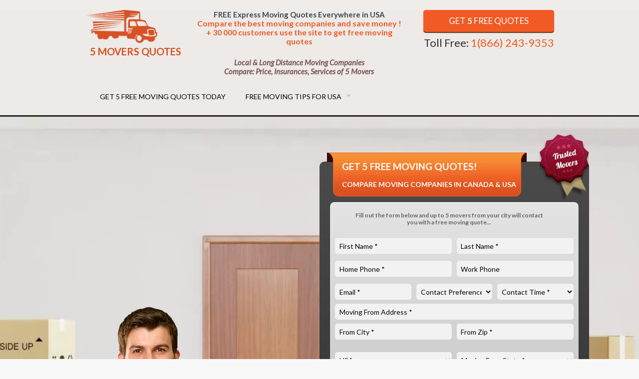

--- FILE ---
content_type: text/html; charset=UTF-8
request_url: https://www.5moversquotes.com/why-move-to-san-francisco-with-professional-movers-best-moving-advice/
body_size: 38141
content:
<!DOCTYPE html>
<!--[if lt IE 7 ]><html class="ie ie6" lang="en"> <![endif]-->
<!--[if IE 7 ]><html class="ie ie7" lang="en"> <![endif]-->
<!--[if IE 8 ]><html class="ie ie8" lang="en"> <![endif]-->
<!--[if (gte IE 9)|!(IE)]><!--><html lang="en-CA"> <!--<![endif]-->
<!-- head -->
<head>
<!-- meta -->
<meta charset="UTF-8" />
<script type="text/javascript">
/* <![CDATA[ */
var gform;gform||(document.addEventListener("gform_main_scripts_loaded",function(){gform.scriptsLoaded=!0}),document.addEventListener("gform/theme/scripts_loaded",function(){gform.themeScriptsLoaded=!0}),window.addEventListener("DOMContentLoaded",function(){gform.domLoaded=!0}),gform={domLoaded:!1,scriptsLoaded:!1,themeScriptsLoaded:!1,isFormEditor:()=>"function"==typeof InitializeEditor,callIfLoaded:function(o){return!(!gform.domLoaded||!gform.scriptsLoaded||!gform.themeScriptsLoaded&&!gform.isFormEditor()||(gform.isFormEditor()&&console.warn("The use of gform.initializeOnLoaded() is deprecated in the form editor context and will be removed in Gravity Forms 3.1."),o(),0))},initializeOnLoaded:function(o){gform.callIfLoaded(o)||(document.addEventListener("gform_main_scripts_loaded",()=>{gform.scriptsLoaded=!0,gform.callIfLoaded(o)}),document.addEventListener("gform/theme/scripts_loaded",()=>{gform.themeScriptsLoaded=!0,gform.callIfLoaded(o)}),window.addEventListener("DOMContentLoaded",()=>{gform.domLoaded=!0,gform.callIfLoaded(o)}))},hooks:{action:{},filter:{}},addAction:function(o,r,e,t){gform.addHook("action",o,r,e,t)},addFilter:function(o,r,e,t){gform.addHook("filter",o,r,e,t)},doAction:function(o){gform.doHook("action",o,arguments)},applyFilters:function(o){return gform.doHook("filter",o,arguments)},removeAction:function(o,r){gform.removeHook("action",o,r)},removeFilter:function(o,r,e){gform.removeHook("filter",o,r,e)},addHook:function(o,r,e,t,n){null==gform.hooks[o][r]&&(gform.hooks[o][r]=[]);var d=gform.hooks[o][r];null==n&&(n=r+"_"+d.length),gform.hooks[o][r].push({tag:n,callable:e,priority:t=null==t?10:t})},doHook:function(r,o,e){var t;if(e=Array.prototype.slice.call(e,1),null!=gform.hooks[r][o]&&((o=gform.hooks[r][o]).sort(function(o,r){return o.priority-r.priority}),o.forEach(function(o){"function"!=typeof(t=o.callable)&&(t=window[t]),"action"==r?t.apply(null,e):e[0]=t.apply(null,e)})),"filter"==r)return e[0]},removeHook:function(o,r,t,n){var e;null!=gform.hooks[o][r]&&(e=(e=gform.hooks[o][r]).filter(function(o,r,e){return!!(null!=n&&n!=o.tag||null!=t&&t!=o.priority)}),gform.hooks[o][r]=e)}});
/* ]]> */
</script>

<meta http-equiv="X-UA-Compatible" content="IE=9" />

<meta name="p:domain_verify" content="133eac1e04eb57794a8d7a3916ef03d4"/>

<meta name="viewport" content="width=device-width, initial-scale=1, maximum-scale=1">
<!-- stylesheet -->
<link rel="stylesheet" href="https://www.5moversquotes.com/wp-content/themes/pindol/style.css" media="all" />
<style>
	</style>
<link rel="preconnect" href="https://fonts.googleapis.com">
<link rel="preconnect" href="https://fonts.gstatic.com" crossorigin>
<link href="https://fonts.googleapis.com/css2?family=Montserrat:ital,wght@0,100..900;1,100..900&display=swap" rel="stylesheet">
<link rel="stylesheet" href="https://www.5moversquotes.com/wp-content/themes/pindol/css/responsiveslides.css?ver=1.6" media="all" />
<link rel="stylesheet" href="https://www.5moversquotes.com/wp-content/themes/pindol/css/jcarousel/skin.css?ver=1.6" media="all" />
<link rel="stylesheet" href="https://www.5moversquotes.com/wp-content/themes/pindol/css/ui/jquery.ui.all.css?ver=1.6" media="all" />
<link rel="stylesheet" href="https://www.5moversquotes.com/wp-content/themes/pindol/css/responsive.css?ver=1.6" media="all" />
<link rel="stylesheet" href="https://www.5moversquotes.com/wp-content/themes/pindol/css/skins/blue/images.css?ver=1.6" media="all" />
<link rel="stylesheet" href="https://www.5moversquotes.com/wp-content/themes/pindol/style-colors.php?ver=1.6" media="all" />
<link rel="stylesheet" href="https://www.5moversquotes.com/wp-content/themes/pindol/style.php?ver=1.6" media="all" />
<link rel="stylesheet" href="https://fonts.googleapis.com/css?family=Lato:300,400,400italic,700" >
<link rel="stylesheet" href="https://fonts.googleapis.com/css?family=Lato:300,400,400italic,700" >
<link rel="stylesheet" href="https://fonts.googleapis.com/css?family=Lato:300,400,400italic,700" >
<link rel="stylesheet" href="https://fonts.googleapis.com/css?family=Patua+One" >
<style>
.postid-5147 .the_content img {
max-width: 600px;
height: auto;
}
</style>
<!-- wp_head() -->
			<link rel="shortcut icon" href="https://www.5moversquotes.com/wp-content/uploads/2014/07/favicon.ico" type="image/x-icon" />	
	<script type="text/javascript">var switchTo5x=true;</script>
<script type="text/javascript" src="https://w.sharethis.com/button/buttons.js"></script>
<script type="text/javascript">stLight.options({publisher: "ur-6568e777-919c-a5dd-ac31-98a6fa2e6b2d"}); </script>

	<!-- Facebook Pixel Code -->
	<script>
	!function(f,b,e,v,n,t,s){if(f.fbq)return;n=f.fbq=function(){n.callMethod?
	n.callMethod.apply(n,arguments):n.queue.push(arguments)};if(!f._fbq)f._fbq=n;
	n.push=n;n.loaded=!0;n.version='2.0';n.queue=[];t=b.createElement(e);t.async=!0;
	t.src=v;s=b.getElementsByTagName(e)[0];s.parentNode.insertBefore(t,s)}(window,
	document,'script','https://connect.facebook.net/en_US/fbevents.js');
	fbq('init', '1647910698867722');
	fbq('track', "PageView");
	</script>
	<noscript><img height="1" width="1" style="display:none"
	src="https://www.facebook.com/tr?id=1647910698867722&ev=PageView&noscript=1"
	/></noscript>
	<!-- End Facebook Pixel Code -->
<meta name='robots' content='index, follow, max-image-preview:large, max-snippet:-1, max-video-preview:-1' />
	<style>img:is([sizes="auto" i], [sizes^="auto," i]) { contain-intrinsic-size: 3000px 1500px }</style>
	
<!-- Google Tag Manager for WordPress by gtm4wp.com -->
<script data-cfasync="false" data-pagespeed-no-defer>
	var gtm4wp_datalayer_name = "dataLayer";
	var dataLayer = dataLayer || [];
</script>
<!-- End Google Tag Manager for WordPress by gtm4wp.com -->
	<!-- This site is optimized with the Yoast SEO plugin v26.4 - https://yoast.com/wordpress/plugins/seo/ -->
	<title>Why Move To San Francisco With Professional Movers - Best Moving Advice | 5 Movers Quotes</title>
	<meta name="description" content="Best Moving Tips for relocating to San Francisco. Get 5 free moving quotes for local, long distance and international moving. See customer reviews for SF movers." />
	<link rel="canonical" href="https://www.5moversquotes.com/why-move-to-san-francisco-with-professional-movers-best-moving-advice/" />
	<meta property="og:locale" content="en_US" />
	<meta property="og:type" content="article" />
	<meta property="og:title" content="Why Move To San Francisco With Professional Movers - Best Moving Advice | 5 Movers Quotes" />
	<meta property="og:description" content="Best Moving Tips for relocating to San Francisco. Get 5 free moving quotes for local, long distance and international moving. See customer reviews for SF movers." />
	<meta property="og:url" content="https://www.5moversquotes.com/why-move-to-san-francisco-with-professional-movers-best-moving-advice/" />
	<meta property="og:site_name" content="5 Movers Quotes" />
	<meta property="article:published_time" content="2016-04-25T01:53:20+00:00" />
	<meta property="article:modified_time" content="2018-11-27T16:48:06+00:00" />
	<meta property="og:image" content="https://www.5moversquotes.com/wp-content/uploads/2016/04/Moving-to-San-Francisco-with-the-best-professional-movers.jpg" />
	<meta property="og:image:width" content="800" />
	<meta property="og:image:height" content="534" />
	<meta property="og:image:type" content="image/jpeg" />
	<meta name="author" content="Julian Jimenez Grenon" />
	<meta name="twitter:card" content="summary_large_image" />
	<meta name="twitter:label1" content="Written by" />
	<meta name="twitter:data1" content="Julian Jimenez Grenon" />
	<meta name="twitter:label2" content="Est. reading time" />
	<meta name="twitter:data2" content="19 minutes" />
	<script type="application/ld+json" class="yoast-schema-graph">{"@context":"https://schema.org","@graph":[{"@type":"Article","@id":"https://www.5moversquotes.com/why-move-to-san-francisco-with-professional-movers-best-moving-advice/#article","isPartOf":{"@id":"https://www.5moversquotes.com/why-move-to-san-francisco-with-professional-movers-best-moving-advice/"},"author":{"name":"Julian Jimenez Grenon","@id":"https://www.5moversquotes.com/#/schema/person/ad66b69a9bf0dd59de1129b465639a49"},"headline":"Why Move To San Francisco With Professional Movers &#8211; Best Moving Advice","datePublished":"2016-04-25T01:53:20+00:00","dateModified":"2018-11-27T16:48:06+00:00","mainEntityOfPage":{"@id":"https://www.5moversquotes.com/why-move-to-san-francisco-with-professional-movers-best-moving-advice/"},"wordCount":3781,"commentCount":0,"publisher":{"@id":"https://www.5moversquotes.com/#organization"},"image":{"@id":"https://www.5moversquotes.com/why-move-to-san-francisco-with-professional-movers-best-moving-advice/#primaryimage"},"thumbnailUrl":"https://www.5moversquotes.com/wp-content/uploads/2016/04/Moving-to-San-Francisco-with-the-best-professional-movers.jpg","articleSection":["Moving in USA","Moving tips"],"inLanguage":"en-CA","potentialAction":[{"@type":"CommentAction","name":"Comment","target":["https://www.5moversquotes.com/why-move-to-san-francisco-with-professional-movers-best-moving-advice/#respond"]}]},{"@type":"WebPage","@id":"https://www.5moversquotes.com/why-move-to-san-francisco-with-professional-movers-best-moving-advice/","url":"https://www.5moversquotes.com/why-move-to-san-francisco-with-professional-movers-best-moving-advice/","name":"Why Move To San Francisco With Professional Movers - Best Moving Advice | 5 Movers Quotes","isPartOf":{"@id":"https://www.5moversquotes.com/#website"},"primaryImageOfPage":{"@id":"https://www.5moversquotes.com/why-move-to-san-francisco-with-professional-movers-best-moving-advice/#primaryimage"},"image":{"@id":"https://www.5moversquotes.com/why-move-to-san-francisco-with-professional-movers-best-moving-advice/#primaryimage"},"thumbnailUrl":"https://www.5moversquotes.com/wp-content/uploads/2016/04/Moving-to-San-Francisco-with-the-best-professional-movers.jpg","datePublished":"2016-04-25T01:53:20+00:00","dateModified":"2018-11-27T16:48:06+00:00","description":"Best Moving Tips for relocating to San Francisco. Get 5 free moving quotes for local, long distance and international moving. See customer reviews for SF movers.","breadcrumb":{"@id":"https://www.5moversquotes.com/why-move-to-san-francisco-with-professional-movers-best-moving-advice/#breadcrumb"},"inLanguage":"en-CA","potentialAction":[{"@type":"ReadAction","target":["https://www.5moversquotes.com/why-move-to-san-francisco-with-professional-movers-best-moving-advice/"]}]},{"@type":"ImageObject","inLanguage":"en-CA","@id":"https://www.5moversquotes.com/why-move-to-san-francisco-with-professional-movers-best-moving-advice/#primaryimage","url":"https://www.5moversquotes.com/wp-content/uploads/2016/04/Moving-to-San-Francisco-with-the-best-professional-movers.jpg","contentUrl":"https://www.5moversquotes.com/wp-content/uploads/2016/04/Moving-to-San-Francisco-with-the-best-professional-movers.jpg","width":800,"height":534},{"@type":"BreadcrumbList","@id":"https://www.5moversquotes.com/why-move-to-san-francisco-with-professional-movers-best-moving-advice/#breadcrumb","itemListElement":[{"@type":"ListItem","position":1,"name":"Home","item":"https://www.5moversquotes.com/"},{"@type":"ListItem","position":2,"name":"Moving Tips and News about Moving Companies in US &#038; Canada","item":"https://www.5moversquotes.com/moving-tips/"},{"@type":"ListItem","position":3,"name":"Why Move To San Francisco With Professional Movers &#8211; Best Moving Advice"}]},{"@type":"WebSite","@id":"https://www.5moversquotes.com/#website","url":"https://www.5moversquotes.com/","name":"5 Movers Quotes","description":"","publisher":{"@id":"https://www.5moversquotes.com/#organization"},"potentialAction":[{"@type":"SearchAction","target":{"@type":"EntryPoint","urlTemplate":"https://www.5moversquotes.com/?s={search_term_string}"},"query-input":{"@type":"PropertyValueSpecification","valueRequired":true,"valueName":"search_term_string"}}],"inLanguage":"en-CA"},{"@type":"Organization","@id":"https://www.5moversquotes.com/#organization","name":"5 Movers Quotes","url":"https://www.5moversquotes.com/","logo":{"@type":"ImageObject","inLanguage":"en-CA","@id":"https://www.5moversquotes.com/#/schema/logo/image/","url":"https://www.5moversquotes.com/wp-content/uploads/2016/08/5-movers-quotes-logo.jpg","contentUrl":"https://www.5moversquotes.com/wp-content/uploads/2016/08/5-movers-quotes-logo.jpg","width":512,"height":512,"caption":"5 Movers Quotes"},"image":{"@id":"https://www.5moversquotes.com/#/schema/logo/image/"}},{"@type":"Person","@id":"https://www.5moversquotes.com/#/schema/person/ad66b69a9bf0dd59de1129b465639a49","name":"Julian Jimenez Grenon","image":{"@type":"ImageObject","inLanguage":"en-CA","@id":"https://www.5moversquotes.com/#/schema/person/image/","url":"https://secure.gravatar.com/avatar/829f2e2e3371c082cd9338b29f48cbc30349eb7811b1d43637a85e8f6dc99154?s=96&d=mm&r=g","contentUrl":"https://secure.gravatar.com/avatar/829f2e2e3371c082cd9338b29f48cbc30349eb7811b1d43637a85e8f6dc99154?s=96&d=mm&r=g","caption":"Julian Jimenez Grenon"},"url":"https://www.5moversquotes.com/author/ool_jul/"}]}</script>
	<!-- / Yoast SEO plugin. -->


<link rel="alternate" type="application/rss+xml" title="5 Movers Quotes &raquo; Feed" href="https://www.5moversquotes.com/feed/" />
<link rel="alternate" type="application/rss+xml" title="5 Movers Quotes &raquo; Comments Feed" href="https://www.5moversquotes.com/comments/feed/" />

<!-- Google Tag Manager for WordPress by gtm4wp.com -->
<!-- GTM Container placement set to automatic -->
<script data-cfasync="false" data-pagespeed-no-defer type="text/javascript">
	var dataLayer_content = {"visitorLoginState":"logged-out","pagePostType":"post","pagePostType2":"single-post","pageCategory":["moving-usa","articles"],"pagePostAuthor":"Julian Jimenez Grenon"};
	dataLayer.push( dataLayer_content );
</script>
<script data-cfasync="false" data-pagespeed-no-defer type="text/javascript">
(function(w,d,s,l,i){w[l]=w[l]||[];w[l].push({'gtm.start':
new Date().getTime(),event:'gtm.js'});var f=d.getElementsByTagName(s)[0],
j=d.createElement(s),dl=l!='dataLayer'?'&l='+l:'';j.async=true;j.src=
'//www.googletagmanager.com/gtm.js?id='+i+dl;f.parentNode.insertBefore(j,f);
})(window,document,'script','dataLayer','GTM-PZGV952');
</script>
<!-- End Google Tag Manager for WordPress by gtm4wp.com --><link rel="alternate" type="application/rss+xml" title="5 Movers Quotes &raquo; Why Move To San Francisco With Professional Movers &#8211; Best Moving Advice Comments Feed" href="https://www.5moversquotes.com/why-move-to-san-francisco-with-professional-movers-best-moving-advice/feed/" />
<script type="text/javascript">
/* <![CDATA[ */
window._wpemojiSettings = {"baseUrl":"https:\/\/s.w.org\/images\/core\/emoji\/16.0.1\/72x72\/","ext":".png","svgUrl":"https:\/\/s.w.org\/images\/core\/emoji\/16.0.1\/svg\/","svgExt":".svg","source":{"concatemoji":"https:\/\/www.5moversquotes.com\/wp-includes\/js\/wp-emoji-release.min.js?ver=6.8"}};
/*! This file is auto-generated */
!function(s,n){var o,i,e;function c(e){try{var t={supportTests:e,timestamp:(new Date).valueOf()};sessionStorage.setItem(o,JSON.stringify(t))}catch(e){}}function p(e,t,n){e.clearRect(0,0,e.canvas.width,e.canvas.height),e.fillText(t,0,0);var t=new Uint32Array(e.getImageData(0,0,e.canvas.width,e.canvas.height).data),a=(e.clearRect(0,0,e.canvas.width,e.canvas.height),e.fillText(n,0,0),new Uint32Array(e.getImageData(0,0,e.canvas.width,e.canvas.height).data));return t.every(function(e,t){return e===a[t]})}function u(e,t){e.clearRect(0,0,e.canvas.width,e.canvas.height),e.fillText(t,0,0);for(var n=e.getImageData(16,16,1,1),a=0;a<n.data.length;a++)if(0!==n.data[a])return!1;return!0}function f(e,t,n,a){switch(t){case"flag":return n(e,"\ud83c\udff3\ufe0f\u200d\u26a7\ufe0f","\ud83c\udff3\ufe0f\u200b\u26a7\ufe0f")?!1:!n(e,"\ud83c\udde8\ud83c\uddf6","\ud83c\udde8\u200b\ud83c\uddf6")&&!n(e,"\ud83c\udff4\udb40\udc67\udb40\udc62\udb40\udc65\udb40\udc6e\udb40\udc67\udb40\udc7f","\ud83c\udff4\u200b\udb40\udc67\u200b\udb40\udc62\u200b\udb40\udc65\u200b\udb40\udc6e\u200b\udb40\udc67\u200b\udb40\udc7f");case"emoji":return!a(e,"\ud83e\udedf")}return!1}function g(e,t,n,a){var r="undefined"!=typeof WorkerGlobalScope&&self instanceof WorkerGlobalScope?new OffscreenCanvas(300,150):s.createElement("canvas"),o=r.getContext("2d",{willReadFrequently:!0}),i=(o.textBaseline="top",o.font="600 32px Arial",{});return e.forEach(function(e){i[e]=t(o,e,n,a)}),i}function t(e){var t=s.createElement("script");t.src=e,t.defer=!0,s.head.appendChild(t)}"undefined"!=typeof Promise&&(o="wpEmojiSettingsSupports",i=["flag","emoji"],n.supports={everything:!0,everythingExceptFlag:!0},e=new Promise(function(e){s.addEventListener("DOMContentLoaded",e,{once:!0})}),new Promise(function(t){var n=function(){try{var e=JSON.parse(sessionStorage.getItem(o));if("object"==typeof e&&"number"==typeof e.timestamp&&(new Date).valueOf()<e.timestamp+604800&&"object"==typeof e.supportTests)return e.supportTests}catch(e){}return null}();if(!n){if("undefined"!=typeof Worker&&"undefined"!=typeof OffscreenCanvas&&"undefined"!=typeof URL&&URL.createObjectURL&&"undefined"!=typeof Blob)try{var e="postMessage("+g.toString()+"("+[JSON.stringify(i),f.toString(),p.toString(),u.toString()].join(",")+"));",a=new Blob([e],{type:"text/javascript"}),r=new Worker(URL.createObjectURL(a),{name:"wpTestEmojiSupports"});return void(r.onmessage=function(e){c(n=e.data),r.terminate(),t(n)})}catch(e){}c(n=g(i,f,p,u))}t(n)}).then(function(e){for(var t in e)n.supports[t]=e[t],n.supports.everything=n.supports.everything&&n.supports[t],"flag"!==t&&(n.supports.everythingExceptFlag=n.supports.everythingExceptFlag&&n.supports[t]);n.supports.everythingExceptFlag=n.supports.everythingExceptFlag&&!n.supports.flag,n.DOMReady=!1,n.readyCallback=function(){n.DOMReady=!0}}).then(function(){return e}).then(function(){var e;n.supports.everything||(n.readyCallback(),(e=n.source||{}).concatemoji?t(e.concatemoji):e.wpemoji&&e.twemoji&&(t(e.twemoji),t(e.wpemoji)))}))}((window,document),window._wpemojiSettings);
/* ]]> */
</script>
<style id='wp-emoji-styles-inline-css' type='text/css'>

	img.wp-smiley, img.emoji {
		display: inline !important;
		border: none !important;
		box-shadow: none !important;
		height: 1em !important;
		width: 1em !important;
		margin: 0 0.07em !important;
		vertical-align: -0.1em !important;
		background: none !important;
		padding: 0 !important;
	}
</style>
<link rel='stylesheet' id='wp-block-library-css' href='https://www.5moversquotes.com/wp-includes/css/dist/block-library/style.min.css?ver=6.8' type='text/css' media='all' />
<style id='classic-theme-styles-inline-css' type='text/css'>
/*! This file is auto-generated */
.wp-block-button__link{color:#fff;background-color:#32373c;border-radius:9999px;box-shadow:none;text-decoration:none;padding:calc(.667em + 2px) calc(1.333em + 2px);font-size:1.125em}.wp-block-file__button{background:#32373c;color:#fff;text-decoration:none}
</style>
<style id='global-styles-inline-css' type='text/css'>
:root{--wp--preset--aspect-ratio--square: 1;--wp--preset--aspect-ratio--4-3: 4/3;--wp--preset--aspect-ratio--3-4: 3/4;--wp--preset--aspect-ratio--3-2: 3/2;--wp--preset--aspect-ratio--2-3: 2/3;--wp--preset--aspect-ratio--16-9: 16/9;--wp--preset--aspect-ratio--9-16: 9/16;--wp--preset--color--black: #000000;--wp--preset--color--cyan-bluish-gray: #abb8c3;--wp--preset--color--white: #ffffff;--wp--preset--color--pale-pink: #f78da7;--wp--preset--color--vivid-red: #cf2e2e;--wp--preset--color--luminous-vivid-orange: #ff6900;--wp--preset--color--luminous-vivid-amber: #fcb900;--wp--preset--color--light-green-cyan: #7bdcb5;--wp--preset--color--vivid-green-cyan: #00d084;--wp--preset--color--pale-cyan-blue: #8ed1fc;--wp--preset--color--vivid-cyan-blue: #0693e3;--wp--preset--color--vivid-purple: #9b51e0;--wp--preset--gradient--vivid-cyan-blue-to-vivid-purple: linear-gradient(135deg,rgba(6,147,227,1) 0%,rgb(155,81,224) 100%);--wp--preset--gradient--light-green-cyan-to-vivid-green-cyan: linear-gradient(135deg,rgb(122,220,180) 0%,rgb(0,208,130) 100%);--wp--preset--gradient--luminous-vivid-amber-to-luminous-vivid-orange: linear-gradient(135deg,rgba(252,185,0,1) 0%,rgba(255,105,0,1) 100%);--wp--preset--gradient--luminous-vivid-orange-to-vivid-red: linear-gradient(135deg,rgba(255,105,0,1) 0%,rgb(207,46,46) 100%);--wp--preset--gradient--very-light-gray-to-cyan-bluish-gray: linear-gradient(135deg,rgb(238,238,238) 0%,rgb(169,184,195) 100%);--wp--preset--gradient--cool-to-warm-spectrum: linear-gradient(135deg,rgb(74,234,220) 0%,rgb(151,120,209) 20%,rgb(207,42,186) 40%,rgb(238,44,130) 60%,rgb(251,105,98) 80%,rgb(254,248,76) 100%);--wp--preset--gradient--blush-light-purple: linear-gradient(135deg,rgb(255,206,236) 0%,rgb(152,150,240) 100%);--wp--preset--gradient--blush-bordeaux: linear-gradient(135deg,rgb(254,205,165) 0%,rgb(254,45,45) 50%,rgb(107,0,62) 100%);--wp--preset--gradient--luminous-dusk: linear-gradient(135deg,rgb(255,203,112) 0%,rgb(199,81,192) 50%,rgb(65,88,208) 100%);--wp--preset--gradient--pale-ocean: linear-gradient(135deg,rgb(255,245,203) 0%,rgb(182,227,212) 50%,rgb(51,167,181) 100%);--wp--preset--gradient--electric-grass: linear-gradient(135deg,rgb(202,248,128) 0%,rgb(113,206,126) 100%);--wp--preset--gradient--midnight: linear-gradient(135deg,rgb(2,3,129) 0%,rgb(40,116,252) 100%);--wp--preset--font-size--small: 13px;--wp--preset--font-size--medium: 20px;--wp--preset--font-size--large: 36px;--wp--preset--font-size--x-large: 42px;--wp--preset--spacing--20: 0.44rem;--wp--preset--spacing--30: 0.67rem;--wp--preset--spacing--40: 1rem;--wp--preset--spacing--50: 1.5rem;--wp--preset--spacing--60: 2.25rem;--wp--preset--spacing--70: 3.38rem;--wp--preset--spacing--80: 5.06rem;--wp--preset--shadow--natural: 6px 6px 9px rgba(0, 0, 0, 0.2);--wp--preset--shadow--deep: 12px 12px 50px rgba(0, 0, 0, 0.4);--wp--preset--shadow--sharp: 6px 6px 0px rgba(0, 0, 0, 0.2);--wp--preset--shadow--outlined: 6px 6px 0px -3px rgba(255, 255, 255, 1), 6px 6px rgba(0, 0, 0, 1);--wp--preset--shadow--crisp: 6px 6px 0px rgba(0, 0, 0, 1);}:where(.is-layout-flex){gap: 0.5em;}:where(.is-layout-grid){gap: 0.5em;}body .is-layout-flex{display: flex;}.is-layout-flex{flex-wrap: wrap;align-items: center;}.is-layout-flex > :is(*, div){margin: 0;}body .is-layout-grid{display: grid;}.is-layout-grid > :is(*, div){margin: 0;}:where(.wp-block-columns.is-layout-flex){gap: 2em;}:where(.wp-block-columns.is-layout-grid){gap: 2em;}:where(.wp-block-post-template.is-layout-flex){gap: 1.25em;}:where(.wp-block-post-template.is-layout-grid){gap: 1.25em;}.has-black-color{color: var(--wp--preset--color--black) !important;}.has-cyan-bluish-gray-color{color: var(--wp--preset--color--cyan-bluish-gray) !important;}.has-white-color{color: var(--wp--preset--color--white) !important;}.has-pale-pink-color{color: var(--wp--preset--color--pale-pink) !important;}.has-vivid-red-color{color: var(--wp--preset--color--vivid-red) !important;}.has-luminous-vivid-orange-color{color: var(--wp--preset--color--luminous-vivid-orange) !important;}.has-luminous-vivid-amber-color{color: var(--wp--preset--color--luminous-vivid-amber) !important;}.has-light-green-cyan-color{color: var(--wp--preset--color--light-green-cyan) !important;}.has-vivid-green-cyan-color{color: var(--wp--preset--color--vivid-green-cyan) !important;}.has-pale-cyan-blue-color{color: var(--wp--preset--color--pale-cyan-blue) !important;}.has-vivid-cyan-blue-color{color: var(--wp--preset--color--vivid-cyan-blue) !important;}.has-vivid-purple-color{color: var(--wp--preset--color--vivid-purple) !important;}.has-black-background-color{background-color: var(--wp--preset--color--black) !important;}.has-cyan-bluish-gray-background-color{background-color: var(--wp--preset--color--cyan-bluish-gray) !important;}.has-white-background-color{background-color: var(--wp--preset--color--white) !important;}.has-pale-pink-background-color{background-color: var(--wp--preset--color--pale-pink) !important;}.has-vivid-red-background-color{background-color: var(--wp--preset--color--vivid-red) !important;}.has-luminous-vivid-orange-background-color{background-color: var(--wp--preset--color--luminous-vivid-orange) !important;}.has-luminous-vivid-amber-background-color{background-color: var(--wp--preset--color--luminous-vivid-amber) !important;}.has-light-green-cyan-background-color{background-color: var(--wp--preset--color--light-green-cyan) !important;}.has-vivid-green-cyan-background-color{background-color: var(--wp--preset--color--vivid-green-cyan) !important;}.has-pale-cyan-blue-background-color{background-color: var(--wp--preset--color--pale-cyan-blue) !important;}.has-vivid-cyan-blue-background-color{background-color: var(--wp--preset--color--vivid-cyan-blue) !important;}.has-vivid-purple-background-color{background-color: var(--wp--preset--color--vivid-purple) !important;}.has-black-border-color{border-color: var(--wp--preset--color--black) !important;}.has-cyan-bluish-gray-border-color{border-color: var(--wp--preset--color--cyan-bluish-gray) !important;}.has-white-border-color{border-color: var(--wp--preset--color--white) !important;}.has-pale-pink-border-color{border-color: var(--wp--preset--color--pale-pink) !important;}.has-vivid-red-border-color{border-color: var(--wp--preset--color--vivid-red) !important;}.has-luminous-vivid-orange-border-color{border-color: var(--wp--preset--color--luminous-vivid-orange) !important;}.has-luminous-vivid-amber-border-color{border-color: var(--wp--preset--color--luminous-vivid-amber) !important;}.has-light-green-cyan-border-color{border-color: var(--wp--preset--color--light-green-cyan) !important;}.has-vivid-green-cyan-border-color{border-color: var(--wp--preset--color--vivid-green-cyan) !important;}.has-pale-cyan-blue-border-color{border-color: var(--wp--preset--color--pale-cyan-blue) !important;}.has-vivid-cyan-blue-border-color{border-color: var(--wp--preset--color--vivid-cyan-blue) !important;}.has-vivid-purple-border-color{border-color: var(--wp--preset--color--vivid-purple) !important;}.has-vivid-cyan-blue-to-vivid-purple-gradient-background{background: var(--wp--preset--gradient--vivid-cyan-blue-to-vivid-purple) !important;}.has-light-green-cyan-to-vivid-green-cyan-gradient-background{background: var(--wp--preset--gradient--light-green-cyan-to-vivid-green-cyan) !important;}.has-luminous-vivid-amber-to-luminous-vivid-orange-gradient-background{background: var(--wp--preset--gradient--luminous-vivid-amber-to-luminous-vivid-orange) !important;}.has-luminous-vivid-orange-to-vivid-red-gradient-background{background: var(--wp--preset--gradient--luminous-vivid-orange-to-vivid-red) !important;}.has-very-light-gray-to-cyan-bluish-gray-gradient-background{background: var(--wp--preset--gradient--very-light-gray-to-cyan-bluish-gray) !important;}.has-cool-to-warm-spectrum-gradient-background{background: var(--wp--preset--gradient--cool-to-warm-spectrum) !important;}.has-blush-light-purple-gradient-background{background: var(--wp--preset--gradient--blush-light-purple) !important;}.has-blush-bordeaux-gradient-background{background: var(--wp--preset--gradient--blush-bordeaux) !important;}.has-luminous-dusk-gradient-background{background: var(--wp--preset--gradient--luminous-dusk) !important;}.has-pale-ocean-gradient-background{background: var(--wp--preset--gradient--pale-ocean) !important;}.has-electric-grass-gradient-background{background: var(--wp--preset--gradient--electric-grass) !important;}.has-midnight-gradient-background{background: var(--wp--preset--gradient--midnight) !important;}.has-small-font-size{font-size: var(--wp--preset--font-size--small) !important;}.has-medium-font-size{font-size: var(--wp--preset--font-size--medium) !important;}.has-large-font-size{font-size: var(--wp--preset--font-size--large) !important;}.has-x-large-font-size{font-size: var(--wp--preset--font-size--x-large) !important;}
:where(.wp-block-post-template.is-layout-flex){gap: 1.25em;}:where(.wp-block-post-template.is-layout-grid){gap: 1.25em;}
:where(.wp-block-columns.is-layout-flex){gap: 2em;}:where(.wp-block-columns.is-layout-grid){gap: 2em;}
:root :where(.wp-block-pullquote){font-size: 1.5em;line-height: 1.6;}
</style>
<link rel='stylesheet' id='theme-style-css' href='https://www.5moversquotes.com/wp-content/plugins/gravityforms/assets/css/dist/theme.min.css?ver=6.8' type='text/css' media='all' />
<link rel='stylesheet' id='basic-style-css' href='https://www.5moversquotes.com/wp-content/plugins/gravityforms/assets/css/dist/basic.min.css?ver=6.8' type='text/css' media='all' />
<link rel='stylesheet' id='ool-extp-style-css' href='https://www.5moversquotes.com/wp-content/plugins/ool-wp-extend-pindol/assets/css/ool-extp-style.css?ver=6.8' type='text/css' media='all' />
<link rel='stylesheet' id='ool-util-helpers-css' href='https://www.5moversquotes.com/wp-content/plugins/ool-wp-utilities/assets/css/ool-util-helpers.css?ver=6.8' type='text/css' media='all' />
<script type="text/javascript" id="jquery-core-js-extra">
/* <![CDATA[ */
var pp = {"ajax_url":"https:\/\/www.5moversquotes.com\/wp-admin\/admin-ajax.php"};
/* ]]> */
</script>
<script type="text/javascript" src="https://www.5moversquotes.com/wp-includes/js/jquery/jquery.min.js?ver=3.7.1" id="jquery-core-js"></script>
<script type="text/javascript" src="https://www.5moversquotes.com/wp-includes/js/jquery/jquery-migrate.min.js?ver=3.4.1" id="jquery-migrate-js"></script>
<script type="text/javascript" src="https://www.5moversquotes.com/wp-content/plugins/ool-wp-utilities/assets/js/vendor/libphonenumber.max.js?ver=6.8" id="ool-libphonenumber-js"></script>
<script type="text/javascript" id="ool-utilities-ajax-js-extra">
/* <![CDATA[ */
var oolAjax = {"ajaxurl":"https:\/\/www.5moversquotes.com\/wp-admin\/admin-ajax.php"};
/* ]]> */
</script>
<script type="text/javascript" src="https://www.5moversquotes.com/wp-content/plugins/ool-wp-utilities/assets/js/ool-utilities-ajax.js?ver=6.8" id="ool-utilities-ajax-js"></script>
<script type="text/javascript" src="https://www.5moversquotes.com/wp-content/plugins/ool-wp-extend-pindol/assets/js/ool-extp-global.js?ver=6.8" id="ool-extp-global-js-js"></script>
<script type="text/javascript" src="https://www.5moversquotes.com/wp-content/plugins/ool-wp-utilities/assets/js/ool-utilities.js?ver=6.8" id="ool-utilities-js"></script>
<script type="text/javascript" src="https://www.5moversquotes.com/wp-content/plugins/ool-wp-utilities/assets/js/ool-gfslide.js?ver=6.8" id="ool-gfslide-js"></script>
<script type="text/javascript" src="https://www.5moversquotes.com/wp-content/plugins/ool-wp-utilities/assets/js/vendor/moment.js?ver=6.8" id="ool-moment-js"></script>
<script type="text/javascript" src="https://www.5moversquotes.com/wp-content/plugins/ool-wp-utilities/assets/js/vendor/progressbar.min.js?ver=6.8" id="ool-progressbar-js"></script>
<link rel="https://api.w.org/" href="https://www.5moversquotes.com/wp-json/" /><link rel="alternate" title="JSON" type="application/json" href="https://www.5moversquotes.com/wp-json/wp/v2/posts/1628" /><link rel="EditURI" type="application/rsd+xml" title="RSD" href="https://www.5moversquotes.com/xmlrpc.php?rsd" />
<meta name="generator" content="WordPress 6.8" />
<link rel='shortlink' href='https://www.5moversquotes.com/?p=1628' />
<link rel="alternate" title="oEmbed (JSON)" type="application/json+oembed" href="https://www.5moversquotes.com/wp-json/oembed/1.0/embed?url=https%3A%2F%2Fwww.5moversquotes.com%2Fwhy-move-to-san-francisco-with-professional-movers-best-moving-advice%2F" />
<link rel="alternate" title="oEmbed (XML)" type="text/xml+oembed" href="https://www.5moversquotes.com/wp-json/oembed/1.0/embed?url=https%3A%2F%2Fwww.5moversquotes.com%2Fwhy-move-to-san-francisco-with-professional-movers-best-moving-advice%2F&#038;format=xml" />

<!--[if lt IE 9]>
<script src="https://html5shiv.googlecode.com/svn/trunk/html5.js"></script>
<![endif]-->
<!--[if lte IE 8]>
<link rel="stylesheet" href="https://www.5moversquotes.com/wp-content/themes/pindol/css/ie8.css" />
<![endif]-->

<meta name="generator" content="Elementor 3.33.1; features: additional_custom_breakpoints; settings: css_print_method-external, google_font-enabled, font_display-auto">
			<style>
				.e-con.e-parent:nth-of-type(n+4):not(.e-lazyloaded):not(.e-no-lazyload),
				.e-con.e-parent:nth-of-type(n+4):not(.e-lazyloaded):not(.e-no-lazyload) * {
					background-image: none !important;
				}
				@media screen and (max-height: 1024px) {
					.e-con.e-parent:nth-of-type(n+3):not(.e-lazyloaded):not(.e-no-lazyload),
					.e-con.e-parent:nth-of-type(n+3):not(.e-lazyloaded):not(.e-no-lazyload) * {
						background-image: none !important;
					}
				}
				@media screen and (max-height: 640px) {
					.e-con.e-parent:nth-of-type(n+2):not(.e-lazyloaded):not(.e-no-lazyload),
					.e-con.e-parent:nth-of-type(n+2):not(.e-lazyloaded):not(.e-no-lazyload) * {
						background-image: none !important;
					}
				}
			</style>
			</head>
<!-- body -->
<body data-rsssl=1 class="wp-singular post-template-default single single-post postid-1628 single-format-standard wp-theme-pindol  layout-full-width elementor-default elementor-kit-5610">
	
	<div id="Wrapper">
		<!-- #Header -->
				<header id="Header">
			
			<div id="top_bar">
			
				<div class="container">
					
						<div class="one-third column">
						<!-- #logo -->
						<a id="logo" href="https://www.5moversquotes.com" title="5 Movers Quotes"><img width="145" 						src="https://www.5moversquotes.com/wp-content/uploads/2015/02/sd-logo.png" 
					alt="5 Movers Quotes" /><h1>5 Movers Quotes</h1>
						</a>
						
						</div>						
																		<div class="one-third column">							
							<div class="intro-msg">
								<p style="font-style:normal;color:#39464e;">FREE Express Moving Quotes Everywhere in USA<br><span style="color: #f15a24;font-size:16px;">Compare the best moving companies and save money !<br>
								+ 30 000 customers use the site to get free moving quotes</span></p><br>
								<p class="secondline">Local &amp; Long Distance Moving Companies<br>
								Compare: Price, Insurances, Services of 5 Movers</p>
							</div>
						</div>						
						<div class="one-third column">
							<a href="https://5moversquotes.com/usa/" class="header-call">Get <span style="font-weight:700;">5</span> Free Quotes</a>
							<div style="clear:both;"></div>
							<div class="call-div">
								<p style="margin-bottom:5px;">Toll Free: <a href="tel:18662439353">1(866) 243-9353</a></p>
							</div>
						</div>
						
						
						<!-- main menu --><div class="sixteen columns">
								
												<nav id="menu" class="menu-main-menu-container">
							<ul id="menu-main-menu" class="menu">
								<li class="menu-item"><a href="https://5moversquotes.com/usa/">GET 5 FREE MOVING QUOTES TODAY<span class="border"></span></a></li>
								<li class="menu-item"><a href="https://5moversquotes.com/category/moving-usa/">FREE MOVING TIPS FOR USA<span class="border"></span><span style="display: block; position: absolute; right: 8px; top: 7px; font-size: 9px;"><i class="icon-chevron-down"></i></span></a>
									<ul class="sub-menu">
																				<li class="menu-item"><a href="https://www.5moversquotes.com/moving-to-usa-state/">Moving to USA State by State information to plan your move</a></li>
																					<li class="menu-item"><a href="https://www.5moversquotes.com/best-moving-guide-to-florida-best-movers-in-jacksonville-tampa-and-orlando/">Best Moving Guide To Florida – Best Movers In Jacksonville, Tampa And Orlando</a></li>
																					<li class="menu-item"><a href="https://www.5moversquotes.com/moving-guide-for-dallas/">Free Moving Guide To Dallas – Hire Dallas Movers For a Smooth Move</a></li>
																					<li class="menu-item"><a href="https://www.5moversquotes.com/affordable-miami-movers-best-ways-to-move-to-miami-with-your-budget/">Affordable Miami Movers &#8211; Best Ways To Move To Miami With Your Budget</a></li>
																					<li class="menu-item"><a href="https://www.5moversquotes.com/why-move-to-san-francisco-with-professional-movers-best-moving-advice/">Why Move To San Francisco With Professional Movers &#8211; Best Moving Advice</a></li>
																			</ul>
								</li>
							</ul>
						</nav>
											</div>		
				</div>
			</div>
			
		</header>	
						
		<div class="home-banner">				
			<div class="container">				
				<div class="sixteen columns">		
					<img class="banner-man" src="https://5moversquotes.com/wp-content/uploads/2015/03/man.png">	
					<div class="quote-form-desk">
						<h3 style="z-index:5000;">Get 5 FREE Moving Quotes!</span><br><small style="font-size: 14px; display: block; margin-top: 10px;">Compare Moving Companies in Canada & USA</small></h3><img src="https://5moversquotes.com/wp-content/uploads/2014/12/quote-form-img.png" class="form-image" style="z-index:6000;">
						
                <div class='gf_browser_chrome gform_wrapper gravity-theme gform-theme--no-framework' data-form-theme='gravity-theme' data-form-index='0' id='gform_wrapper_23' style='visibility:hidden;'>
                        <div class='gform_heading'>
							<p class='gform_required_legend'>&quot;<span class="gfield_required gfield_required_asterisk">*</span>&quot; indicates required fields</p>
                        </div><form method='post' enctype='multipart/form-data'  id='gform_23'  action='/why-move-to-san-francisco-with-professional-movers-best-moving-advice/' data-formid='23' novalidate><input type="hidden" name="gpuid_existing_value_23" id="gpuid_existing_value_23" value="aa7f9bcfe99661361a61bb9ee04fe69b" />
                        <div class='gform-body gform_body'><div id='gform_fields_23' class='gform_fields top_label form_sublabel_below description_below validation_below'><div id="field_23_23" class="gfield gfield--type-uid field_sublabel_below gfield--no-description field_description_below field_validation_below gfield_visibility_hidden"  ><label class='gfield_label gform-field-label' for='input_23_23'>Soumission ID</label><div class='ginput_container ginput_container_hidden'><input name='input_23' id='input_23_23' type='hidden' value=''  /></div></div><div id="field_23_1" class="gfield gfield--type-html gfield_html gfield_html_formatted gfield_no_follows_desc field_sublabel_below gfield--no-description field_description_below field_validation_below gfield_visibility_visible"  ><p style="text-align:center;font-weight:700;line-height:14px;padding:0 50px 10px 30px;margin:0;font-size:12px;text-transform:none;">Fill out the form below and up to 5 movers from your city will contact you with a free moving quote...</p></div><div id="field_23_49" class="gfield gfield--type-text gfield--width-half gfield_contains_required field_sublabel_below gfield--no-description field_description_below field_validation_below gfield_visibility_visible"  ><label class='gfield_label gform-field-label' for='input_23_49'>First Name<span class="gfield_required"><span class="gfield_required gfield_required_asterisk">*</span></span></label><div class='ginput_container ginput_container_text'><input name='input_49' id='input_23_49' type='text' value='' class='large'    placeholder='First Name *' aria-required="true" aria-invalid="false"   /></div></div><div id="field_23_50" class="gfield gfield--type-text gfield--width-half gfield_contains_required field_sublabel_below gfield--no-description field_description_below field_validation_below gfield_visibility_visible"  ><label class='gfield_label gform-field-label' for='input_23_50'>Last Name<span class="gfield_required"><span class="gfield_required gfield_required_asterisk">*</span></span></label><div class='ginput_container ginput_container_text'><input name='input_50' id='input_23_50' type='text' value='' class='large'    placeholder='Last Name *' aria-required="true" aria-invalid="false"   /></div></div><div id="field_23_3" class="gfield gfield--type-phone gfield--width-half gfield_contains_required field_sublabel_below gfield--no-description field_description_below field_validation_below gfield_visibility_visible"  ><label class='gfield_label gform-field-label' for='input_23_3'>Téléphone<span class="gfield_required"><span class="gfield_required gfield_required_asterisk">*</span></span></label><div class='ginput_container ginput_container_phone'><input name='input_3' id='input_23_3' type='tel' value='' class='large'  placeholder='Home Phone *' aria-required="true" aria-invalid="false"   /></div></div><div id="field_23_35" class="gfield gfield--type-phone gfield--width-half field_sublabel_below gfield--no-description field_description_below field_validation_below gfield_visibility_visible"  ><label class='gfield_label gform-field-label' for='input_23_35'>Work Phone</label><div class='ginput_container ginput_container_phone'><input name='input_35' id='input_23_35' type='tel' value='' class='large'  placeholder='Work Phone'  aria-invalid="false"   /></div></div><div id="field_23_2" class="gfield gfield--type-email gfield--width-third gfield_contains_required field_sublabel_below gfield--no-description field_description_below field_validation_below gfield_visibility_visible"  ><label class='gfield_label gform-field-label' for='input_23_2'>Courriel<span class="gfield_required"><span class="gfield_required gfield_required_asterisk">*</span></span></label><div class='ginput_container ginput_container_email'>
                            <input name='input_2' id='input_23_2' type='email' value='' class='large'   placeholder='Email *' aria-required="true" aria-invalid="false"  />
                        </div></div><div id="field_23_36" class="gfield gfield--type-select gfield--width-third gfield_contains_required field_sublabel_below gfield--no-description field_description_below field_validation_below gfield_visibility_visible"  ><label class='gfield_label gform-field-label' for='input_23_36'>Contact Preference<span class="gfield_required"><span class="gfield_required gfield_required_asterisk">*</span></span></label><div class='ginput_container ginput_container_select'><select name='input_36' id='input_23_36' class='large gfield_select'    aria-required="true" aria-invalid="false" ><option value='' selected='selected' class='gf_placeholder'>Contact Preference *</option><option value='home' >home</option><option value='work' >work</option></select></div></div><div id="field_23_37" class="gfield gfield--type-select gfield--width-third gfield_contains_required field_sublabel_below gfield--no-description field_description_below field_validation_below gfield_visibility_visible"  ><label class='gfield_label gform-field-label' for='input_23_37'>Contact Time<span class="gfield_required"><span class="gfield_required gfield_required_asterisk">*</span></span></label><div class='ginput_container ginput_container_select'><select name='input_37' id='input_23_37' class='large gfield_select'    aria-required="true" aria-invalid="false" ><option value='' selected='selected' class='gf_placeholder'>Contact Time *</option><option value='morning' >morning</option><option value='noon' >noon</option><option value='evening' >evening</option><option value='anytime' >anytime</option></select></div></div><fieldset id="field_23_18" class="gfield gfield--type-address gfield_contains_required field_sublabel_above gfield--no-description field_description_above field_validation_below gfield_visibility_visible"  ><legend class='gfield_label gform-field-label gfield_label_before_complex' >Departure Address<span class="gfield_required"><span class="gfield_required gfield_required_asterisk">*</span></span></legend>    
                    <div class='ginput_complex ginput_container has_street has_city has_zip ginput_container_address gform-grid-row' id='input_23_18' >
                         <span class='ginput_full address_line_1 ginput_address_line_1 gform-grid-col' id='input_23_18_1_container' >
                                        <label for='input_23_18_1' id='input_23_18_1_label' class='gform-field-label gform-field-label--type-sub '>Adresse</label>
                                        <input type='text' name='input_18.1' id='input_23_18_1' value=''   placeholder='Moving From Address *' aria-required='true'    />
                                   </span><span class='ginput_left address_city ginput_address_city gform-grid-col' id='input_23_18_3_container' >
                                    <label for='input_23_18_3' id='input_23_18_3_label' class='gform-field-label gform-field-label--type-sub '>Ville</label>
                                    <input type='text' name='input_18.3' id='input_23_18_3' value=''   placeholder='From City *' aria-required='true'    />
                                 </span><input type='hidden' class='gform_hidden' name='input_18.4' id='input_23_18_4' value=''/><span class='ginput_right address_zip ginput_address_zip gform-grid-col' id='input_23_18_5_container' >
                                    <label for='input_23_18_5' id='input_23_18_5_label' class='gform-field-label gform-field-label--type-sub '>Zip code</label>
                                    <input type='text' name='input_18.5' id='input_23_18_5' value=''   placeholder='From Zip *' aria-required='true'    />
                                </span><input type='hidden' class='gform_hidden' name='input_18.6' id='input_23_18_6' value='United States' />
                    <div class='gf_clear gf_clear_complex'></div>
                </div><input type="hidden" name="gpaa_place_18" class="gform_hidden" value=""></fieldset><div id="field_23_27" class="gfield gfield--type-select gfield--width-half gfield_contains_required field_sublabel_below gfield--no-description field_description_below field_validation_below gfield_visibility_visible"  ><label class='gfield_label gform-field-label' for='input_23_27'>Moving From Country<span class="gfield_required"><span class="gfield_required gfield_required_asterisk">*</span></span></label><div class='ginput_container ginput_container_select'><select name='input_27' id='input_23_27' class='large gfield_select'    aria-required="true" aria-invalid="false" ><option value='' selected='selected' class='gf_placeholder'>Moving From Country *</option><option value='Canada' >Canada</option><option value='USA' selected='selected'>USA</option></select></div></div><div id="field_23_28" class="gfield gfield--type-select gfield--width-half gfield_contains_required field_sublabel_below gfield--no-description field_description_below field_validation_below gfield_visibility_visible"  ><label class='gfield_label gform-field-label' for='input_23_28'>Moving From State<span class="gfield_required"><span class="gfield_required gfield_required_asterisk">*</span></span></label><div class='ginput_container ginput_container_select'><select name='input_28' id='input_23_28' class='large gfield_select'    aria-required="true" aria-invalid="false" ><option value='' selected='selected' class='gf_placeholder'>Moving From State *</option><option value='AL' >Alabama</option><option value='AK' >Alaska</option><option value='AR' >Arkansas</option><option value='AZ' >Arizona</option><option value='CA' >California</option><option value='CO' >Colorado</option><option value='CT' >Connecticut</option><option value='DC' >District of Columbia</option><option value='DE' >Delaware</option><option value='FL' >Florida</option><option value='GA' >Georgia</option><option value='GU' >Guam</option><option value='HI' >Hawaii</option><option value='IA' >Iowa</option><option value='ID' >Idaho</option><option value='IL' >Illinois</option><option value='IN' >Indiana</option><option value='KS' >Kansas</option><option value='KY' >Kentucky</option><option value='LA' >Louisiana</option><option value='MA' >Massachusetts</option><option value='MD' >Maryland</option><option value='ME' >Maine</option><option value='MI' >Michigan</option><option value='MN' >Minnesota</option><option value='MO' >Missouri</option><option value='MS' >Mississippi</option><option value='MT' >Montana</option><option value='NC' >North Carolina</option><option value='ND' >North Dakota</option><option value='NE' >Nebraska</option><option value='NH' >New Hampshire</option><option value='NJ' >New Jersey</option><option value='NM' >New Mexico</option><option value='NV' >Nevada</option><option value='NY' >New York</option><option value='OH' >Ohio</option><option value='OK' >Oklahoma</option><option value='OR' >Oregon</option><option value='PA' >Pennsylvania</option><option value='PR' >Puerto Rico</option><option value='RI' >Rhode Island</option><option value='SC' >South Carolina</option><option value='SD' >South Dakota</option><option value='TN' >Tennessee</option><option value='TX' >Texas</option><option value='UT' >Utah</option><option value='VA' >Virginia</option><option value='VI' >Virgin Islands</option><option value='VT' >Vermont</option><option value='WA' >Washington</option><option value='WI' >Wisconsin</option><option value='WV' >West Virginia</option><option value='WY' >Wyoming</option></select></div></div><fieldset id="field_23_19" class="gfield gfield--type-address gfield_contains_required field_sublabel_below gfield--no-description field_description_below field_validation_below gfield_visibility_visible"  ><legend class='gfield_label gform-field-label gfield_label_before_complex' >Destination Address<span class="gfield_required"><span class="gfield_required gfield_required_asterisk">*</span></span></legend>    
                    <div class='ginput_complex ginput_container has_street has_city has_zip ginput_container_address gform-grid-row' id='input_23_19' >
                         <span class='ginput_full address_line_1 ginput_address_line_1 gform-grid-col' id='input_23_19_1_container' >
                                        <input type='text' name='input_19.1' id='input_23_19_1' value=''   placeholder='Moving To Address *' aria-required='true'    />
                                        <label for='input_23_19_1' id='input_23_19_1_label' class='gform-field-label gform-field-label--type-sub '>Adresse</label>
                                    </span><span class='ginput_left address_city ginput_address_city gform-grid-col' id='input_23_19_3_container' >
                                    <input type='text' name='input_19.3' id='input_23_19_3' value=''   placeholder='To City *' aria-required='true'    />
                                    <label for='input_23_19_3' id='input_23_19_3_label' class='gform-field-label gform-field-label--type-sub '>Ville</label>
                                 </span><input type='hidden' class='gform_hidden' name='input_19.4' id='input_23_19_4' value=''/><span class='ginput_right address_zip ginput_address_zip gform-grid-col' id='input_23_19_5_container' >
                                    <input type='text' name='input_19.5' id='input_23_19_5' value=''   placeholder='To Zip *' aria-required='true'    />
                                    <label for='input_23_19_5' id='input_23_19_5_label' class='gform-field-label gform-field-label--type-sub '>Zip code</label>
                                </span><input type='hidden' class='gform_hidden' name='input_19.6' id='input_23_19_6' value='United States' />
                    <div class='gf_clear gf_clear_complex'></div>
                </div><input type="hidden" name="gpaa_place_19" class="gform_hidden" value=""></fieldset><div id="field_23_29" class="gfield gfield--type-select gfield--width-half gfield_contains_required field_sublabel_below gfield--no-description field_description_below field_validation_below gfield_visibility_visible"  ><label class='gfield_label gform-field-label' for='input_23_29'>Moving To Country<span class="gfield_required"><span class="gfield_required gfield_required_asterisk">*</span></span></label><div class='ginput_container ginput_container_select'><select name='input_29' id='input_23_29' class='large gfield_select'    aria-required="true" aria-invalid="false" ><option value='' selected='selected' class='gf_placeholder'>Moving To Country *</option><option value='Canada' >Canada</option><option value='USA' selected='selected'>USA</option></select></div></div><div id="field_23_30" class="gfield gfield--type-select gfield--width-half gfield_contains_required field_sublabel_below gfield--no-description field_description_below field_validation_below gfield_visibility_visible"  ><label class='gfield_label gform-field-label' for='input_23_30'>Moving To State<span class="gfield_required"><span class="gfield_required gfield_required_asterisk">*</span></span></label><div class='ginput_container ginput_container_select'><select name='input_30' id='input_23_30' class='large gfield_select'    aria-required="true" aria-invalid="false" ><option value='' selected='selected' class='gf_placeholder'>Moving To State *</option><option value='AL' >Alabama</option><option value='AK' >Alaska</option><option value='AR' >Arkansas</option><option value='AZ' >Arizona</option><option value='CA' >California</option><option value='CO' >Colorado</option><option value='CT' >Connecticut</option><option value='DC' >District of Columbia</option><option value='DE' >Delaware</option><option value='FL' >Florida</option><option value='GA' >Georgia</option><option value='GU' >Guam</option><option value='HI' >Hawaii</option><option value='IA' >Iowa</option><option value='ID' >Idaho</option><option value='IL' >Illinois</option><option value='IN' >Indiana</option><option value='KS' >Kansas</option><option value='KY' >Kentucky</option><option value='LA' >Louisiana</option><option value='MA' >Massachusetts</option><option value='MD' >Maryland</option><option value='ME' >Maine</option><option value='MI' >Michigan</option><option value='MN' >Minnesota</option><option value='MO' >Missouri</option><option value='MS' >Mississippi</option><option value='MT' >Montana</option><option value='NC' >North Carolina</option><option value='ND' >North Dakota</option><option value='NE' >Nebraska</option><option value='NH' >New Hampshire</option><option value='NJ' >New Jersey</option><option value='NM' >New Mexico</option><option value='NV' >Nevada</option><option value='NY' >New York</option><option value='OH' >Ohio</option><option value='OK' >Oklahoma</option><option value='OR' >Oregon</option><option value='PA' >Pennsylvania</option><option value='PR' >Puerto Rico</option><option value='RI' >Rhode Island</option><option value='SC' >South Carolina</option><option value='SD' >South Dakota</option><option value='TN' >Tennessee</option><option value='TX' >Texas</option><option value='UT' >Utah</option><option value='VA' >Virginia</option><option value='VI' >Virgin Islands</option><option value='VT' >Vermont</option><option value='WA' >Washington</option><option value='WI' >Wisconsin</option><option value='WV' >West Virginia</option><option value='WY' >Wyoming</option></select></div></div><div id="field_23_32" class="gfield gfield--type-date gfield--input-type-datepicker gfield--datepicker-no-icon gfield--width-full gfield_contains_required field_sublabel_below gfield--no-description field_description_below field_validation_below gfield_visibility_visible"  ><label class='gfield_label gform-field-label' for='input_23_32'>Moving Date<span class="gfield_required"><span class="gfield_required gfield_required_asterisk">*</span></span></label><div class='ginput_container ginput_container_date'>
                            <input name='input_32' id='input_23_32' type='text' value='' class='datepicker gform-datepicker mdy datepicker_no_icon gdatepicker-no-icon'   placeholder='When you plan to move?' aria-describedby="input_23_32_date_format" aria-invalid="false" aria-required="true"/>
                            <span id='input_23_32_date_format' class='screen-reader-text'>MM slash DD slash YYYY</span>
                        </div>
                        <input type='hidden' id='gforms_calendar_icon_input_23_32' class='gform_hidden' value='https://www.5moversquotes.com/wp-content/plugins/gravityforms/images/datepicker/datepicker.svg'/></div><div id="field_23_13" class="gfield gfield--type-select gfield--width-full gfield_contains_required field_sublabel_below gfield--no-description field_description_below field_validation_below gfield_visibility_visible"  ><label class='gfield_label gform-field-label' for='input_23_13'>Type de déménagement<span class="gfield_required"><span class="gfield_required gfield_required_asterisk">*</span></span></label><div class='ginput_container ginput_container_select'><select name='input_13' id='input_23_13' class='large gfield_select'    aria-required="true" aria-invalid="false" ><option value='' selected='selected' class='gf_placeholder'>What kind of moving? *</option><option value='LOCAL' >Local Moves</option><option value='LONGDISTANCE' >Long Distance Moves</option><option value='AUTO' >Auto Moves</option><option value='INTLEXP' >International Moves (Export)</option></select></div></div><div id="field_23_17" class="gfield gfield--type-select gfield--width-full gfield_contains_required field_sublabel_below gfield--no-description field_description_below field_validation_below gfield_visibility_visible"  ><label class='gfield_label gform-field-label' for='input_23_17'>Nombre de pièces<span class="gfield_required"><span class="gfield_required gfield_required_asterisk">*</span></span></label><div class='ginput_container ginput_container_select'><select name='input_17' id='input_23_17' class='large gfield_select'    aria-required="true" aria-invalid="false" ><option value='' selected='selected' class='gf_placeholder'>Moving Size *</option><option value='Partial Home' >Partial Home</option><option value='Studio' >Studio</option><option value='1 Small Bedroom' >1 Small Bedroom</option><option value='1 Large Bedroom' >1 Large Bedroom</option><option value='2 Bedroom' >2 Bedroom</option><option value='3 Bedroom' >3 Bedroom</option><option value='4 Bedroom' >4 Bedroom</option><option value='More Than 4 Bedroom' >More Than 4 Bedroom</option></select></div></div><div id="field_23_25" class="gfield gfield--type-select gfield--width-half gfield_contains_required field_sublabel_below gfield--no-description field_description_below field_validation_below gfield_visibility_visible"  ><label class='gfield_label gform-field-label' for='input_23_25'>Internationnal Move Types<span class="gfield_required"><span class="gfield_required gfield_required_asterisk">*</span></span></label><div class='ginput_container ginput_container_select'><select name='input_25' id='input_23_25' class='large gfield_select'    aria-required="true" aria-invalid="false" ><option value='' selected='selected' class='gf_placeholder'>Moving Type *</option><option value='1' >Residential Only</option><option value='2' >Residential With Car</option><option value='3' >Car Only</option><option value='4' >Commercial</option><option value='5' >Others</option></select></div></div><div id="field_23_26" class="gfield gfield--type-select gfield--width-half gfield_contains_required field_sublabel_below gfield--no-description field_description_below field_validation_below gfield_visibility_visible"  ><label class='gfield_label gform-field-label' for='input_23_26'>International Moving Size<span class="gfield_required"><span class="gfield_required gfield_required_asterisk">*</span></span></label><div class='ginput_container ginput_container_select'><select name='input_26' id='input_23_26' class='large gfield_select'    aria-required="true" aria-invalid="false" ><option value='' selected='selected' class='gf_placeholder'>International Moving Size *</option><option value='PH' >Partial Home</option><option value='ST' >Studio</option><option value='SB' >1 Small Bedroom</option><option value='LB' >1 Large Bedroom</option><option value='2B' >2 Bedroom</option><option value='3B' >3 Bedroom</option><option value='4B' >4 Bedroom</option><option value='5B' >More Than 4 Bedroom</option></select></div></div><div id="field_23_39" class="gfield gfield--type-select gfield--width-third gfield_contains_required field_sublabel_below gfield--no-description field_description_below field_validation_below gfield_visibility_visible"  ><label class='gfield_label gform-field-label' for='input_23_39'>Vehicle Type - First Vehicle<span class="gfield_required"><span class="gfield_required gfield_required_asterisk">*</span></span></label><div class='ginput_container ginput_container_select'><select name='input_39' id='input_23_39' class='large gfield_select'    aria-required="true" aria-invalid="false" ><option value='' selected='selected' class='gf_placeholder'>Vehicle Type - First Vehicle *</option><option value='Car' >Car</option><option value='SUV' >SUV</option><option value='Mini Van' >Mini Van</option><option value='Van' >Van</option><option value='P/U Truck' >P/U Truck</option><option value='Motorcycle' >Motorcycle</option><option value='other' >other</option></select></div></div><div id="field_23_40" class="gfield gfield--type-text gfield--width-third gfield_contains_required field_sublabel_below gfield--no-description field_description_below field_validation_below gfield_visibility_visible"  ><label class='gfield_label gform-field-label' for='input_23_40'>Vehicle Make - First Vehicle<span class="gfield_required"><span class="gfield_required gfield_required_asterisk">*</span></span></label><div class='ginput_container ginput_container_text'><input name='input_40' id='input_23_40' type='text' value='' class='large'    placeholder='Vehicle Make - First Vehicle *' aria-required="true" aria-invalid="false"   /></div></div><div id="field_23_41" class="gfield gfield--type-text gfield--width-third gfield_contains_required field_sublabel_below gfield--no-description field_description_below field_validation_below gfield_visibility_visible"  ><label class='gfield_label gform-field-label' for='input_23_41'>Vehicle Model - First Vehicle<span class="gfield_required"><span class="gfield_required gfield_required_asterisk">*</span></span></label><div class='ginput_container ginput_container_text'><input name='input_41' id='input_23_41' type='text' value='' class='large'    placeholder='Vehicle Model - First Vehicle *' aria-required="true" aria-invalid="false"   /></div></div><div id="field_23_42" class="gfield gfield--type-text gfield--width-half gfield_contains_required field_sublabel_below gfield--no-description field_description_below field_validation_below gfield_visibility_visible"  ><label class='gfield_label gform-field-label' for='input_23_42'>Vehicle Year - First Vehicle<span class="gfield_required"><span class="gfield_required gfield_required_asterisk">*</span></span></label><div class='ginput_container ginput_container_text'><input name='input_42' id='input_23_42' type='text' value='' class='large'    placeholder='Vehicle Year - First Vehicle *' aria-required="true" aria-invalid="false"   /></div></div><div id="field_23_43" class="gfield gfield--type-select gfield--width-half gfield_contains_required field_sublabel_below gfield--no-description field_description_below field_validation_below gfield_visibility_visible"  ><label class='gfield_label gform-field-label' for='input_23_43'>Vehicle Running Condition – First Vehicle<span class="gfield_required"><span class="gfield_required gfield_required_asterisk">*</span></span></label><div class='ginput_container ginput_container_select'><select name='input_43' id='input_23_43' class='large gfield_select'    aria-required="true" aria-invalid="false" ><option value='' selected='selected' class='gf_placeholder'>Vehicle Running Condition – First Vehicle *</option><option value='Yes' >Yes</option><option value='No' >No</option></select></div></div><div id="field_23_44" class="gfield gfield--type-select gfield--width-third field_sublabel_below gfield--no-description field_description_below field_validation_below gfield_visibility_visible"  ><label class='gfield_label gform-field-label' for='input_23_44'>Vehicle Type - 2nd Vehicle</label><div class='ginput_container ginput_container_select'><select name='input_44' id='input_23_44' class='large gfield_select'     aria-invalid="false" ><option value='' selected='selected' class='gf_placeholder'>Vehicle Type - 2nd Vehicle</option><option value='Car' >Car</option><option value='SUV' >SUV</option><option value='Mini Van' >Mini Van</option><option value='Van' >Van</option><option value='P/U Truck' >P/U Truck</option><option value='Motorcycle' >Motorcycle</option><option value='other' >other</option></select></div></div><div id="field_23_45" class="gfield gfield--type-text gfield--width-third field_sublabel_below gfield--no-description field_description_below field_validation_below gfield_visibility_visible"  ><label class='gfield_label gform-field-label' for='input_23_45'>Vehicle Make - 2nd Vehicle</label><div class='ginput_container ginput_container_text'><input name='input_45' id='input_23_45' type='text' value='' class='large'    placeholder='Vehicle Make - 2nd Vehicle'  aria-invalid="false"   /></div></div><div id="field_23_46" class="gfield gfield--type-text gfield--width-third field_sublabel_below gfield--no-description field_description_below field_validation_below gfield_visibility_visible"  ><label class='gfield_label gform-field-label' for='input_23_46'>Vehicle Model - 2nd Vehicle</label><div class='ginput_container ginput_container_text'><input name='input_46' id='input_23_46' type='text' value='' class='large'    placeholder='Vehicle Model - 2nd Vehicle'  aria-invalid="false"   /></div></div><div id="field_23_47" class="gfield gfield--type-text gfield--width-half field_sublabel_below gfield--no-description field_description_below field_validation_below gfield_visibility_visible"  ><label class='gfield_label gform-field-label' for='input_23_47'>Vehicle Year - 2nd Vehicle</label><div class='ginput_container ginput_container_text'><input name='input_47' id='input_23_47' type='text' value='' class='large'    placeholder='Vehicle Year - 2nd Vehicle'  aria-invalid="false"   /></div></div><div id="field_23_48" class="gfield gfield--type-select gfield--width-half field_sublabel_below gfield--no-description field_description_below field_validation_below gfield_visibility_visible"  ><label class='gfield_label gform-field-label' for='input_23_48'>Vehicle Running Condition – 2nd Vehicle</label><div class='ginput_container ginput_container_select'><select name='input_48' id='input_23_48' class='large gfield_select'     aria-invalid="false" ><option value='' selected='selected' class='gf_placeholder'>Vehicle Running Condition – 2nd Vehicle *</option><option value='Yes' >Yes</option><option value='No' >No</option></select></div></div><div id="field_23_14" class="gfield gfield--type-textarea field_sublabel_below gfield--no-description field_description_below field_validation_below gfield_visibility_visible gf-tooltip gf-tooltip-icon"  data-field-class="gf-tooltip gf-tooltip-icon" ><label class='gfield_label gform-field-label' for='input_23_14'>INFOS OPTIONNELS: (liste du matériel à déménager, matériel fragile…)<img src="https://www.5moversquotes.com/wp-content/plugins/gravity-tooltips-master/lib/img/tooltip-icon.png" class="gf-tooltip-icon-img" data-tooltip="1. Nombre d’étages?&lt;br/&gt;2. Ascenseur disponible au départ? / À la destination?&lt;br/&gt;3. Besoin de main d’œuvre pour l’emballage ? / L’assemblage? / L’Entreposage?&lt;br/&gt;4. Votre budget ?"></label><div class='ginput_container ginput_container_textarea'><textarea name='input_14' id='input_23_14' class='textarea small'    placeholder='Additional Comments (OPTIONAL): Flexible dates, Elevators, Packaging, Piano or heavy objects...DONT USE ANY SPECIAL CARACTERS'  aria-invalid="false"   rows='10' cols='50'></textarea></div></div></div></div>
        <div class='gform-footer gform_footer top_label'> <input type='submit' id='gform_submit_button_23' class='gform_button button' onclick='gform.submission.handleButtonClick(this);' data-submission-type='submit' value='Get my 5 Free quotes!'  /> 
            <input type='hidden' class='gform_hidden' name='gform_submission_method' data-js='gform_submission_method_23' value='postback' />
            <input type='hidden' class='gform_hidden' name='gform_theme' data-js='gform_theme_23' id='gform_theme_23' value='gravity-theme' />
            <input type='hidden' class='gform_hidden' name='gform_style_settings' data-js='gform_style_settings_23' id='gform_style_settings_23' value='' />
            <input type='hidden' class='gform_hidden' name='is_submit_23' value='1' />
            <input type='hidden' class='gform_hidden' name='gform_submit' value='23' />
            
            <input type='hidden' class='gform_hidden' name='gform_unique_id' value='' />
            <input type='hidden' class='gform_hidden' name='state_23' value='WyJbXSIsImRjNGM4MzRmNzQ4NzAxMmMwNmM2YzFhOGQ5NDBjMGYwIl0=' />
            <input type='hidden' autocomplete='off' class='gform_hidden' name='gform_target_page_number_23' id='gform_target_page_number_23' value='0' />
            <input type='hidden' autocomplete='off' class='gform_hidden' name='gform_source_page_number_23' id='gform_source_page_number_23' value='1' />
            <input type='hidden' name='gform_field_values' value='' />
            
        </div>
                        </form>
                        </div><script type="text/javascript">
/* <![CDATA[ */
 gform.initializeOnLoaded( function() {gformInitSpinner( 23, 'https://www.5moversquotes.com/wp-content/plugins/gravityforms/images/spinner.svg', true );jQuery('#gform_ajax_frame_23').on('load',function(){var contents = jQuery(this).contents().find('*').html();var is_postback = contents.indexOf('GF_AJAX_POSTBACK') >= 0;if(!is_postback){return;}var form_content = jQuery(this).contents().find('#gform_wrapper_23');var is_confirmation = jQuery(this).contents().find('#gform_confirmation_wrapper_23').length > 0;var is_redirect = contents.indexOf('gformRedirect(){') >= 0;var is_form = form_content.length > 0 && ! is_redirect && ! is_confirmation;var mt = parseInt(jQuery('html').css('margin-top'), 10) + parseInt(jQuery('body').css('margin-top'), 10) + 100;if(is_form){form_content.find('form').css('opacity', 0);jQuery('#gform_wrapper_23').html(form_content.html());if(form_content.hasClass('gform_validation_error')){jQuery('#gform_wrapper_23').addClass('gform_validation_error');} else {jQuery('#gform_wrapper_23').removeClass('gform_validation_error');}setTimeout( function() { /* delay the scroll by 50 milliseconds to fix a bug in chrome */  }, 50 );if(window['gformInitDatepicker']) {gformInitDatepicker();}if(window['gformInitPriceFields']) {gformInitPriceFields();}var current_page = jQuery('#gform_source_page_number_23').val();gformInitSpinner( 23, 'https://www.5moversquotes.com/wp-content/plugins/gravityforms/images/spinner.svg', true );jQuery(document).trigger('gform_page_loaded', [23, current_page]);window['gf_submitting_23'] = false;}else if(!is_redirect){var confirmation_content = jQuery(this).contents().find('.GF_AJAX_POSTBACK').html();if(!confirmation_content){confirmation_content = contents;}jQuery('#gform_wrapper_23').replaceWith(confirmation_content);jQuery(document).trigger('gform_confirmation_loaded', [23]);window['gf_submitting_23'] = false;wp.a11y.speak(jQuery('#gform_confirmation_message_23').text());}else{jQuery('#gform_23').append(contents);if(window['gformRedirect']) {gformRedirect();}}jQuery(document).trigger("gform_pre_post_render", [{ formId: "23", currentPage: "current_page", abort: function() { this.preventDefault(); } }]);        if (event && event.defaultPrevented) {                return;        }        const gformWrapperDiv = document.getElementById( "gform_wrapper_23" );        if ( gformWrapperDiv ) {            const visibilitySpan = document.createElement( "span" );            visibilitySpan.id = "gform_visibility_test_23";            gformWrapperDiv.insertAdjacentElement( "afterend", visibilitySpan );        }        const visibilityTestDiv = document.getElementById( "gform_visibility_test_23" );        let postRenderFired = false;        function triggerPostRender() {            if ( postRenderFired ) {                return;            }            postRenderFired = true;            gform.core.triggerPostRenderEvents( 23, current_page );            if ( visibilityTestDiv ) {                visibilityTestDiv.parentNode.removeChild( visibilityTestDiv );            }        }        function debounce( func, wait, immediate ) {            var timeout;            return function() {                var context = this, args = arguments;                var later = function() {                    timeout = null;                    if ( !immediate ) func.apply( context, args );                };                var callNow = immediate && !timeout;                clearTimeout( timeout );                timeout = setTimeout( later, wait );                if ( callNow ) func.apply( context, args );            };        }        const debouncedTriggerPostRender = debounce( function() {            triggerPostRender();        }, 200 );        if ( visibilityTestDiv && visibilityTestDiv.offsetParent === null ) {            const observer = new MutationObserver( ( mutations ) => {                mutations.forEach( ( mutation ) => {                    if ( mutation.type === 'attributes' && visibilityTestDiv.offsetParent !== null ) {                        debouncedTriggerPostRender();                        observer.disconnect();                    }                });            });            observer.observe( document.body, {                attributes: true,                childList: false,                subtree: true,                attributeFilter: [ 'style', 'class' ],            });        } else {            triggerPostRender();        }    } );} ); 
/* ]]> */
</script>
					</div>
					<div class="quote-form-mobile">
						<h3 style="z-index:5000;">Get 5 FREE Moving Quotes!</span><br><small style="font-size: 12px;line-height:14px; display: block; margin: 5px 0;">Compare Moving Companies in Canada & USA</small></h3><img src="https://5moversquotes.com/wp-content/uploads/2014/12/quote-form-img.png" class="form-image" style="z-index:6000;">
						
                <div class='gf_browser_chrome gform_wrapper gravity-theme gform-theme--no-framework' data-form-theme='gravity-theme' data-form-index='0' id='gform_wrapper_23' style='visibility:hidden;'>
                        <div class='gform_heading'>
							<p class='gform_required_legend'>&quot;<span class="gfield_required gfield_required_asterisk">*</span>&quot; indicates required fields</p>
                        </div><form method='post' enctype='multipart/form-data'  id='gform_23'  action='/why-move-to-san-francisco-with-professional-movers-best-moving-advice/' data-formid='23' novalidate><input type="hidden" name="gpuid_existing_value_23" id="gpuid_existing_value_23" value="aa7f9bcfe99661361a61bb9ee04fe69b" />
                        <div class='gform-body gform_body'><div id='gform_fields_23' class='gform_fields top_label form_sublabel_below description_below validation_below'><div id="field_23_23" class="gfield gfield--type-uid field_sublabel_below gfield--no-description field_description_below field_validation_below gfield_visibility_hidden"  ><label class='gfield_label gform-field-label' for='input_23_23'>Soumission ID</label><div class='ginput_container ginput_container_hidden'><input name='input_23' id='input_23_23' type='hidden' value=''  /></div></div><div id="field_23_1" class="gfield gfield--type-html gfield_html gfield_html_formatted gfield_no_follows_desc field_sublabel_below gfield--no-description field_description_below field_validation_below gfield_visibility_visible"  ><p style="text-align:center;font-weight:700;line-height:14px;padding:0 50px 10px 30px;margin:0;font-size:12px;text-transform:none;">Fill out the form below and up to 5 movers from your city will contact you with a free moving quote...</p></div><div id="field_23_49" class="gfield gfield--type-text gfield--width-half gfield_contains_required field_sublabel_below gfield--no-description field_description_below field_validation_below gfield_visibility_visible"  ><label class='gfield_label gform-field-label' for='input_23_49'>First Name<span class="gfield_required"><span class="gfield_required gfield_required_asterisk">*</span></span></label><div class='ginput_container ginput_container_text'><input name='input_49' id='input_23_49' type='text' value='' class='large'    placeholder='First Name *' aria-required="true" aria-invalid="false"   /></div></div><div id="field_23_50" class="gfield gfield--type-text gfield--width-half gfield_contains_required field_sublabel_below gfield--no-description field_description_below field_validation_below gfield_visibility_visible"  ><label class='gfield_label gform-field-label' for='input_23_50'>Last Name<span class="gfield_required"><span class="gfield_required gfield_required_asterisk">*</span></span></label><div class='ginput_container ginput_container_text'><input name='input_50' id='input_23_50' type='text' value='' class='large'    placeholder='Last Name *' aria-required="true" aria-invalid="false"   /></div></div><div id="field_23_3" class="gfield gfield--type-phone gfield--width-half gfield_contains_required field_sublabel_below gfield--no-description field_description_below field_validation_below gfield_visibility_visible"  ><label class='gfield_label gform-field-label' for='input_23_3'>Téléphone<span class="gfield_required"><span class="gfield_required gfield_required_asterisk">*</span></span></label><div class='ginput_container ginput_container_phone'><input name='input_3' id='input_23_3' type='tel' value='' class='large'  placeholder='Home Phone *' aria-required="true" aria-invalid="false"   /></div></div><div id="field_23_35" class="gfield gfield--type-phone gfield--width-half field_sublabel_below gfield--no-description field_description_below field_validation_below gfield_visibility_visible"  ><label class='gfield_label gform-field-label' for='input_23_35'>Work Phone</label><div class='ginput_container ginput_container_phone'><input name='input_35' id='input_23_35' type='tel' value='' class='large'  placeholder='Work Phone'  aria-invalid="false"   /></div></div><div id="field_23_2" class="gfield gfield--type-email gfield--width-third gfield_contains_required field_sublabel_below gfield--no-description field_description_below field_validation_below gfield_visibility_visible"  ><label class='gfield_label gform-field-label' for='input_23_2'>Courriel<span class="gfield_required"><span class="gfield_required gfield_required_asterisk">*</span></span></label><div class='ginput_container ginput_container_email'>
                            <input name='input_2' id='input_23_2' type='email' value='' class='large'   placeholder='Email *' aria-required="true" aria-invalid="false"  />
                        </div></div><div id="field_23_36" class="gfield gfield--type-select gfield--width-third gfield_contains_required field_sublabel_below gfield--no-description field_description_below field_validation_below gfield_visibility_visible"  ><label class='gfield_label gform-field-label' for='input_23_36'>Contact Preference<span class="gfield_required"><span class="gfield_required gfield_required_asterisk">*</span></span></label><div class='ginput_container ginput_container_select'><select name='input_36' id='input_23_36' class='large gfield_select'    aria-required="true" aria-invalid="false" ><option value='' selected='selected' class='gf_placeholder'>Contact Preference *</option><option value='home' >home</option><option value='work' >work</option></select></div></div><div id="field_23_37" class="gfield gfield--type-select gfield--width-third gfield_contains_required field_sublabel_below gfield--no-description field_description_below field_validation_below gfield_visibility_visible"  ><label class='gfield_label gform-field-label' for='input_23_37'>Contact Time<span class="gfield_required"><span class="gfield_required gfield_required_asterisk">*</span></span></label><div class='ginput_container ginput_container_select'><select name='input_37' id='input_23_37' class='large gfield_select'    aria-required="true" aria-invalid="false" ><option value='' selected='selected' class='gf_placeholder'>Contact Time *</option><option value='morning' >morning</option><option value='noon' >noon</option><option value='evening' >evening</option><option value='anytime' >anytime</option></select></div></div><fieldset id="field_23_18" class="gfield gfield--type-address gfield_contains_required field_sublabel_above gfield--no-description field_description_above field_validation_below gfield_visibility_visible"  ><legend class='gfield_label gform-field-label gfield_label_before_complex' >Departure Address<span class="gfield_required"><span class="gfield_required gfield_required_asterisk">*</span></span></legend>    
                    <div class='ginput_complex ginput_container has_street has_city has_zip ginput_container_address gform-grid-row' id='input_23_18' >
                         <span class='ginput_full address_line_1 ginput_address_line_1 gform-grid-col' id='input_23_18_1_container' >
                                        <label for='input_23_18_1' id='input_23_18_1_label' class='gform-field-label gform-field-label--type-sub '>Adresse</label>
                                        <input type='text' name='input_18.1' id='input_23_18_1' value=''   placeholder='Moving From Address *' aria-required='true'    />
                                   </span><span class='ginput_left address_city ginput_address_city gform-grid-col' id='input_23_18_3_container' >
                                    <label for='input_23_18_3' id='input_23_18_3_label' class='gform-field-label gform-field-label--type-sub '>Ville</label>
                                    <input type='text' name='input_18.3' id='input_23_18_3' value=''   placeholder='From City *' aria-required='true'    />
                                 </span><input type='hidden' class='gform_hidden' name='input_18.4' id='input_23_18_4' value=''/><span class='ginput_right address_zip ginput_address_zip gform-grid-col' id='input_23_18_5_container' >
                                    <label for='input_23_18_5' id='input_23_18_5_label' class='gform-field-label gform-field-label--type-sub '>Zip code</label>
                                    <input type='text' name='input_18.5' id='input_23_18_5' value=''   placeholder='From Zip *' aria-required='true'    />
                                </span><input type='hidden' class='gform_hidden' name='input_18.6' id='input_23_18_6' value='United States' />
                    <div class='gf_clear gf_clear_complex'></div>
                </div><input type="hidden" name="gpaa_place_18" class="gform_hidden" value=""></fieldset><div id="field_23_27" class="gfield gfield--type-select gfield--width-half gfield_contains_required field_sublabel_below gfield--no-description field_description_below field_validation_below gfield_visibility_visible"  ><label class='gfield_label gform-field-label' for='input_23_27'>Moving From Country<span class="gfield_required"><span class="gfield_required gfield_required_asterisk">*</span></span></label><div class='ginput_container ginput_container_select'><select name='input_27' id='input_23_27' class='large gfield_select'    aria-required="true" aria-invalid="false" ><option value='' selected='selected' class='gf_placeholder'>Moving From Country *</option><option value='Canada' >Canada</option><option value='USA' selected='selected'>USA</option></select></div></div><div id="field_23_28" class="gfield gfield--type-select gfield--width-half gfield_contains_required field_sublabel_below gfield--no-description field_description_below field_validation_below gfield_visibility_visible"  ><label class='gfield_label gform-field-label' for='input_23_28'>Moving From State<span class="gfield_required"><span class="gfield_required gfield_required_asterisk">*</span></span></label><div class='ginput_container ginput_container_select'><select name='input_28' id='input_23_28' class='large gfield_select'    aria-required="true" aria-invalid="false" ><option value='' selected='selected' class='gf_placeholder'>Moving From State *</option><option value='AL' >Alabama</option><option value='AK' >Alaska</option><option value='AR' >Arkansas</option><option value='AZ' >Arizona</option><option value='CA' >California</option><option value='CO' >Colorado</option><option value='CT' >Connecticut</option><option value='DC' >District of Columbia</option><option value='DE' >Delaware</option><option value='FL' >Florida</option><option value='GA' >Georgia</option><option value='GU' >Guam</option><option value='HI' >Hawaii</option><option value='IA' >Iowa</option><option value='ID' >Idaho</option><option value='IL' >Illinois</option><option value='IN' >Indiana</option><option value='KS' >Kansas</option><option value='KY' >Kentucky</option><option value='LA' >Louisiana</option><option value='MA' >Massachusetts</option><option value='MD' >Maryland</option><option value='ME' >Maine</option><option value='MI' >Michigan</option><option value='MN' >Minnesota</option><option value='MO' >Missouri</option><option value='MS' >Mississippi</option><option value='MT' >Montana</option><option value='NC' >North Carolina</option><option value='ND' >North Dakota</option><option value='NE' >Nebraska</option><option value='NH' >New Hampshire</option><option value='NJ' >New Jersey</option><option value='NM' >New Mexico</option><option value='NV' >Nevada</option><option value='NY' >New York</option><option value='OH' >Ohio</option><option value='OK' >Oklahoma</option><option value='OR' >Oregon</option><option value='PA' >Pennsylvania</option><option value='PR' >Puerto Rico</option><option value='RI' >Rhode Island</option><option value='SC' >South Carolina</option><option value='SD' >South Dakota</option><option value='TN' >Tennessee</option><option value='TX' >Texas</option><option value='UT' >Utah</option><option value='VA' >Virginia</option><option value='VI' >Virgin Islands</option><option value='VT' >Vermont</option><option value='WA' >Washington</option><option value='WI' >Wisconsin</option><option value='WV' >West Virginia</option><option value='WY' >Wyoming</option></select></div></div><fieldset id="field_23_19" class="gfield gfield--type-address gfield_contains_required field_sublabel_below gfield--no-description field_description_below field_validation_below gfield_visibility_visible"  ><legend class='gfield_label gform-field-label gfield_label_before_complex' >Destination Address<span class="gfield_required"><span class="gfield_required gfield_required_asterisk">*</span></span></legend>    
                    <div class='ginput_complex ginput_container has_street has_city has_zip ginput_container_address gform-grid-row' id='input_23_19' >
                         <span class='ginput_full address_line_1 ginput_address_line_1 gform-grid-col' id='input_23_19_1_container' >
                                        <input type='text' name='input_19.1' id='input_23_19_1' value=''   placeholder='Moving To Address *' aria-required='true'    />
                                        <label for='input_23_19_1' id='input_23_19_1_label' class='gform-field-label gform-field-label--type-sub '>Adresse</label>
                                    </span><span class='ginput_left address_city ginput_address_city gform-grid-col' id='input_23_19_3_container' >
                                    <input type='text' name='input_19.3' id='input_23_19_3' value=''   placeholder='To City *' aria-required='true'    />
                                    <label for='input_23_19_3' id='input_23_19_3_label' class='gform-field-label gform-field-label--type-sub '>Ville</label>
                                 </span><input type='hidden' class='gform_hidden' name='input_19.4' id='input_23_19_4' value=''/><span class='ginput_right address_zip ginput_address_zip gform-grid-col' id='input_23_19_5_container' >
                                    <input type='text' name='input_19.5' id='input_23_19_5' value=''   placeholder='To Zip *' aria-required='true'    />
                                    <label for='input_23_19_5' id='input_23_19_5_label' class='gform-field-label gform-field-label--type-sub '>Zip code</label>
                                </span><input type='hidden' class='gform_hidden' name='input_19.6' id='input_23_19_6' value='United States' />
                    <div class='gf_clear gf_clear_complex'></div>
                </div><input type="hidden" name="gpaa_place_19" class="gform_hidden" value=""></fieldset><div id="field_23_29" class="gfield gfield--type-select gfield--width-half gfield_contains_required field_sublabel_below gfield--no-description field_description_below field_validation_below gfield_visibility_visible"  ><label class='gfield_label gform-field-label' for='input_23_29'>Moving To Country<span class="gfield_required"><span class="gfield_required gfield_required_asterisk">*</span></span></label><div class='ginput_container ginput_container_select'><select name='input_29' id='input_23_29' class='large gfield_select'    aria-required="true" aria-invalid="false" ><option value='' selected='selected' class='gf_placeholder'>Moving To Country *</option><option value='Canada' >Canada</option><option value='USA' selected='selected'>USA</option></select></div></div><div id="field_23_30" class="gfield gfield--type-select gfield--width-half gfield_contains_required field_sublabel_below gfield--no-description field_description_below field_validation_below gfield_visibility_visible"  ><label class='gfield_label gform-field-label' for='input_23_30'>Moving To State<span class="gfield_required"><span class="gfield_required gfield_required_asterisk">*</span></span></label><div class='ginput_container ginput_container_select'><select name='input_30' id='input_23_30' class='large gfield_select'    aria-required="true" aria-invalid="false" ><option value='' selected='selected' class='gf_placeholder'>Moving To State *</option><option value='AL' >Alabama</option><option value='AK' >Alaska</option><option value='AR' >Arkansas</option><option value='AZ' >Arizona</option><option value='CA' >California</option><option value='CO' >Colorado</option><option value='CT' >Connecticut</option><option value='DC' >District of Columbia</option><option value='DE' >Delaware</option><option value='FL' >Florida</option><option value='GA' >Georgia</option><option value='GU' >Guam</option><option value='HI' >Hawaii</option><option value='IA' >Iowa</option><option value='ID' >Idaho</option><option value='IL' >Illinois</option><option value='IN' >Indiana</option><option value='KS' >Kansas</option><option value='KY' >Kentucky</option><option value='LA' >Louisiana</option><option value='MA' >Massachusetts</option><option value='MD' >Maryland</option><option value='ME' >Maine</option><option value='MI' >Michigan</option><option value='MN' >Minnesota</option><option value='MO' >Missouri</option><option value='MS' >Mississippi</option><option value='MT' >Montana</option><option value='NC' >North Carolina</option><option value='ND' >North Dakota</option><option value='NE' >Nebraska</option><option value='NH' >New Hampshire</option><option value='NJ' >New Jersey</option><option value='NM' >New Mexico</option><option value='NV' >Nevada</option><option value='NY' >New York</option><option value='OH' >Ohio</option><option value='OK' >Oklahoma</option><option value='OR' >Oregon</option><option value='PA' >Pennsylvania</option><option value='PR' >Puerto Rico</option><option value='RI' >Rhode Island</option><option value='SC' >South Carolina</option><option value='SD' >South Dakota</option><option value='TN' >Tennessee</option><option value='TX' >Texas</option><option value='UT' >Utah</option><option value='VA' >Virginia</option><option value='VI' >Virgin Islands</option><option value='VT' >Vermont</option><option value='WA' >Washington</option><option value='WI' >Wisconsin</option><option value='WV' >West Virginia</option><option value='WY' >Wyoming</option></select></div></div><div id="field_23_32" class="gfield gfield--type-date gfield--input-type-datepicker gfield--datepicker-no-icon gfield--width-full gfield_contains_required field_sublabel_below gfield--no-description field_description_below field_validation_below gfield_visibility_visible"  ><label class='gfield_label gform-field-label' for='input_23_32'>Moving Date<span class="gfield_required"><span class="gfield_required gfield_required_asterisk">*</span></span></label><div class='ginput_container ginput_container_date'>
                            <input name='input_32' id='input_23_32' type='text' value='' class='datepicker gform-datepicker mdy datepicker_no_icon gdatepicker-no-icon'   placeholder='When you plan to move?' aria-describedby="input_23_32_date_format" aria-invalid="false" aria-required="true"/>
                            <span id='input_23_32_date_format' class='screen-reader-text'>MM slash DD slash YYYY</span>
                        </div>
                        <input type='hidden' id='gforms_calendar_icon_input_23_32' class='gform_hidden' value='https://www.5moversquotes.com/wp-content/plugins/gravityforms/images/datepicker/datepicker.svg'/></div><div id="field_23_13" class="gfield gfield--type-select gfield--width-full gfield_contains_required field_sublabel_below gfield--no-description field_description_below field_validation_below gfield_visibility_visible"  ><label class='gfield_label gform-field-label' for='input_23_13'>Type de déménagement<span class="gfield_required"><span class="gfield_required gfield_required_asterisk">*</span></span></label><div class='ginput_container ginput_container_select'><select name='input_13' id='input_23_13' class='large gfield_select'    aria-required="true" aria-invalid="false" ><option value='' selected='selected' class='gf_placeholder'>What kind of moving? *</option><option value='LOCAL' >Local Moves</option><option value='LONGDISTANCE' >Long Distance Moves</option><option value='AUTO' >Auto Moves</option><option value='INTLEXP' >International Moves (Export)</option></select></div></div><div id="field_23_17" class="gfield gfield--type-select gfield--width-full gfield_contains_required field_sublabel_below gfield--no-description field_description_below field_validation_below gfield_visibility_visible"  ><label class='gfield_label gform-field-label' for='input_23_17'>Nombre de pièces<span class="gfield_required"><span class="gfield_required gfield_required_asterisk">*</span></span></label><div class='ginput_container ginput_container_select'><select name='input_17' id='input_23_17' class='large gfield_select'    aria-required="true" aria-invalid="false" ><option value='' selected='selected' class='gf_placeholder'>Moving Size *</option><option value='Partial Home' >Partial Home</option><option value='Studio' >Studio</option><option value='1 Small Bedroom' >1 Small Bedroom</option><option value='1 Large Bedroom' >1 Large Bedroom</option><option value='2 Bedroom' >2 Bedroom</option><option value='3 Bedroom' >3 Bedroom</option><option value='4 Bedroom' >4 Bedroom</option><option value='More Than 4 Bedroom' >More Than 4 Bedroom</option></select></div></div><div id="field_23_25" class="gfield gfield--type-select gfield--width-half gfield_contains_required field_sublabel_below gfield--no-description field_description_below field_validation_below gfield_visibility_visible"  ><label class='gfield_label gform-field-label' for='input_23_25'>Internationnal Move Types<span class="gfield_required"><span class="gfield_required gfield_required_asterisk">*</span></span></label><div class='ginput_container ginput_container_select'><select name='input_25' id='input_23_25' class='large gfield_select'    aria-required="true" aria-invalid="false" ><option value='' selected='selected' class='gf_placeholder'>Moving Type *</option><option value='1' >Residential Only</option><option value='2' >Residential With Car</option><option value='3' >Car Only</option><option value='4' >Commercial</option><option value='5' >Others</option></select></div></div><div id="field_23_26" class="gfield gfield--type-select gfield--width-half gfield_contains_required field_sublabel_below gfield--no-description field_description_below field_validation_below gfield_visibility_visible"  ><label class='gfield_label gform-field-label' for='input_23_26'>International Moving Size<span class="gfield_required"><span class="gfield_required gfield_required_asterisk">*</span></span></label><div class='ginput_container ginput_container_select'><select name='input_26' id='input_23_26' class='large gfield_select'    aria-required="true" aria-invalid="false" ><option value='' selected='selected' class='gf_placeholder'>International Moving Size *</option><option value='PH' >Partial Home</option><option value='ST' >Studio</option><option value='SB' >1 Small Bedroom</option><option value='LB' >1 Large Bedroom</option><option value='2B' >2 Bedroom</option><option value='3B' >3 Bedroom</option><option value='4B' >4 Bedroom</option><option value='5B' >More Than 4 Bedroom</option></select></div></div><div id="field_23_39" class="gfield gfield--type-select gfield--width-third gfield_contains_required field_sublabel_below gfield--no-description field_description_below field_validation_below gfield_visibility_visible"  ><label class='gfield_label gform-field-label' for='input_23_39'>Vehicle Type - First Vehicle<span class="gfield_required"><span class="gfield_required gfield_required_asterisk">*</span></span></label><div class='ginput_container ginput_container_select'><select name='input_39' id='input_23_39' class='large gfield_select'    aria-required="true" aria-invalid="false" ><option value='' selected='selected' class='gf_placeholder'>Vehicle Type - First Vehicle *</option><option value='Car' >Car</option><option value='SUV' >SUV</option><option value='Mini Van' >Mini Van</option><option value='Van' >Van</option><option value='P/U Truck' >P/U Truck</option><option value='Motorcycle' >Motorcycle</option><option value='other' >other</option></select></div></div><div id="field_23_40" class="gfield gfield--type-text gfield--width-third gfield_contains_required field_sublabel_below gfield--no-description field_description_below field_validation_below gfield_visibility_visible"  ><label class='gfield_label gform-field-label' for='input_23_40'>Vehicle Make - First Vehicle<span class="gfield_required"><span class="gfield_required gfield_required_asterisk">*</span></span></label><div class='ginput_container ginput_container_text'><input name='input_40' id='input_23_40' type='text' value='' class='large'    placeholder='Vehicle Make - First Vehicle *' aria-required="true" aria-invalid="false"   /></div></div><div id="field_23_41" class="gfield gfield--type-text gfield--width-third gfield_contains_required field_sublabel_below gfield--no-description field_description_below field_validation_below gfield_visibility_visible"  ><label class='gfield_label gform-field-label' for='input_23_41'>Vehicle Model - First Vehicle<span class="gfield_required"><span class="gfield_required gfield_required_asterisk">*</span></span></label><div class='ginput_container ginput_container_text'><input name='input_41' id='input_23_41' type='text' value='' class='large'    placeholder='Vehicle Model - First Vehicle *' aria-required="true" aria-invalid="false"   /></div></div><div id="field_23_42" class="gfield gfield--type-text gfield--width-half gfield_contains_required field_sublabel_below gfield--no-description field_description_below field_validation_below gfield_visibility_visible"  ><label class='gfield_label gform-field-label' for='input_23_42'>Vehicle Year - First Vehicle<span class="gfield_required"><span class="gfield_required gfield_required_asterisk">*</span></span></label><div class='ginput_container ginput_container_text'><input name='input_42' id='input_23_42' type='text' value='' class='large'    placeholder='Vehicle Year - First Vehicle *' aria-required="true" aria-invalid="false"   /></div></div><div id="field_23_43" class="gfield gfield--type-select gfield--width-half gfield_contains_required field_sublabel_below gfield--no-description field_description_below field_validation_below gfield_visibility_visible"  ><label class='gfield_label gform-field-label' for='input_23_43'>Vehicle Running Condition – First Vehicle<span class="gfield_required"><span class="gfield_required gfield_required_asterisk">*</span></span></label><div class='ginput_container ginput_container_select'><select name='input_43' id='input_23_43' class='large gfield_select'    aria-required="true" aria-invalid="false" ><option value='' selected='selected' class='gf_placeholder'>Vehicle Running Condition – First Vehicle *</option><option value='Yes' >Yes</option><option value='No' >No</option></select></div></div><div id="field_23_44" class="gfield gfield--type-select gfield--width-third field_sublabel_below gfield--no-description field_description_below field_validation_below gfield_visibility_visible"  ><label class='gfield_label gform-field-label' for='input_23_44'>Vehicle Type - 2nd Vehicle</label><div class='ginput_container ginput_container_select'><select name='input_44' id='input_23_44' class='large gfield_select'     aria-invalid="false" ><option value='' selected='selected' class='gf_placeholder'>Vehicle Type - 2nd Vehicle</option><option value='Car' >Car</option><option value='SUV' >SUV</option><option value='Mini Van' >Mini Van</option><option value='Van' >Van</option><option value='P/U Truck' >P/U Truck</option><option value='Motorcycle' >Motorcycle</option><option value='other' >other</option></select></div></div><div id="field_23_45" class="gfield gfield--type-text gfield--width-third field_sublabel_below gfield--no-description field_description_below field_validation_below gfield_visibility_visible"  ><label class='gfield_label gform-field-label' for='input_23_45'>Vehicle Make - 2nd Vehicle</label><div class='ginput_container ginput_container_text'><input name='input_45' id='input_23_45' type='text' value='' class='large'    placeholder='Vehicle Make - 2nd Vehicle'  aria-invalid="false"   /></div></div><div id="field_23_46" class="gfield gfield--type-text gfield--width-third field_sublabel_below gfield--no-description field_description_below field_validation_below gfield_visibility_visible"  ><label class='gfield_label gform-field-label' for='input_23_46'>Vehicle Model - 2nd Vehicle</label><div class='ginput_container ginput_container_text'><input name='input_46' id='input_23_46' type='text' value='' class='large'    placeholder='Vehicle Model - 2nd Vehicle'  aria-invalid="false"   /></div></div><div id="field_23_47" class="gfield gfield--type-text gfield--width-half field_sublabel_below gfield--no-description field_description_below field_validation_below gfield_visibility_visible"  ><label class='gfield_label gform-field-label' for='input_23_47'>Vehicle Year - 2nd Vehicle</label><div class='ginput_container ginput_container_text'><input name='input_47' id='input_23_47' type='text' value='' class='large'    placeholder='Vehicle Year - 2nd Vehicle'  aria-invalid="false"   /></div></div><div id="field_23_48" class="gfield gfield--type-select gfield--width-half field_sublabel_below gfield--no-description field_description_below field_validation_below gfield_visibility_visible"  ><label class='gfield_label gform-field-label' for='input_23_48'>Vehicle Running Condition – 2nd Vehicle</label><div class='ginput_container ginput_container_select'><select name='input_48' id='input_23_48' class='large gfield_select'     aria-invalid="false" ><option value='' selected='selected' class='gf_placeholder'>Vehicle Running Condition – 2nd Vehicle *</option><option value='Yes' >Yes</option><option value='No' >No</option></select></div></div><div id="field_23_14" class="gfield gfield--type-textarea field_sublabel_below gfield--no-description field_description_below field_validation_below gfield_visibility_visible gf-tooltip gf-tooltip-icon"  data-field-class="gf-tooltip gf-tooltip-icon" ><label class='gfield_label gform-field-label' for='input_23_14'>INFOS OPTIONNELS: (liste du matériel à déménager, matériel fragile…)<img src="https://www.5moversquotes.com/wp-content/plugins/gravity-tooltips-master/lib/img/tooltip-icon.png" class="gf-tooltip-icon-img" data-tooltip="1. Nombre d’étages?&lt;br/&gt;2. Ascenseur disponible au départ? / À la destination?&lt;br/&gt;3. Besoin de main d’œuvre pour l’emballage ? / L’assemblage? / L’Entreposage?&lt;br/&gt;4. Votre budget ?"></label><div class='ginput_container ginput_container_textarea'><textarea name='input_14' id='input_23_14' class='textarea small'    placeholder='Additional Comments (OPTIONAL): Flexible dates, Elevators, Packaging, Piano or heavy objects...DONT USE ANY SPECIAL CARACTERS'  aria-invalid="false"   rows='10' cols='50'></textarea></div></div></div></div>
        <div class='gform-footer gform_footer top_label'> <input type='submit' id='gform_submit_button_23' class='gform_button button' onclick='gform.submission.handleButtonClick(this);' data-submission-type='submit' value='Get my 5 Free quotes!'  /> 
            <input type='hidden' class='gform_hidden' name='gform_submission_method' data-js='gform_submission_method_23' value='postback' />
            <input type='hidden' class='gform_hidden' name='gform_theme' data-js='gform_theme_23' id='gform_theme_23' value='gravity-theme' />
            <input type='hidden' class='gform_hidden' name='gform_style_settings' data-js='gform_style_settings_23' id='gform_style_settings_23' value='' />
            <input type='hidden' class='gform_hidden' name='is_submit_23' value='1' />
            <input type='hidden' class='gform_hidden' name='gform_submit' value='23' />
            
            <input type='hidden' class='gform_hidden' name='gform_unique_id' value='' />
            <input type='hidden' class='gform_hidden' name='state_23' value='WyJbXSIsImRjNGM4MzRmNzQ4NzAxMmMwNmM2YzFhOGQ5NDBjMGYwIl0=' />
            <input type='hidden' autocomplete='off' class='gform_hidden' name='gform_target_page_number_23' id='gform_target_page_number_23' value='0' />
            <input type='hidden' autocomplete='off' class='gform_hidden' name='gform_source_page_number_23' id='gform_source_page_number_23' value='1' />
            <input type='hidden' name='gform_field_values' value='' />
            
        </div>
                        </form>
                        </div><script type="text/javascript">
/* <![CDATA[ */
 gform.initializeOnLoaded( function() {gformInitSpinner( 23, 'https://www.5moversquotes.com/wp-content/plugins/gravityforms/images/spinner.svg', true );jQuery('#gform_ajax_frame_23').on('load',function(){var contents = jQuery(this).contents().find('*').html();var is_postback = contents.indexOf('GF_AJAX_POSTBACK') >= 0;if(!is_postback){return;}var form_content = jQuery(this).contents().find('#gform_wrapper_23');var is_confirmation = jQuery(this).contents().find('#gform_confirmation_wrapper_23').length > 0;var is_redirect = contents.indexOf('gformRedirect(){') >= 0;var is_form = form_content.length > 0 && ! is_redirect && ! is_confirmation;var mt = parseInt(jQuery('html').css('margin-top'), 10) + parseInt(jQuery('body').css('margin-top'), 10) + 100;if(is_form){form_content.find('form').css('opacity', 0);jQuery('#gform_wrapper_23').html(form_content.html());if(form_content.hasClass('gform_validation_error')){jQuery('#gform_wrapper_23').addClass('gform_validation_error');} else {jQuery('#gform_wrapper_23').removeClass('gform_validation_error');}setTimeout( function() { /* delay the scroll by 50 milliseconds to fix a bug in chrome */  }, 50 );if(window['gformInitDatepicker']) {gformInitDatepicker();}if(window['gformInitPriceFields']) {gformInitPriceFields();}var current_page = jQuery('#gform_source_page_number_23').val();gformInitSpinner( 23, 'https://www.5moversquotes.com/wp-content/plugins/gravityforms/images/spinner.svg', true );jQuery(document).trigger('gform_page_loaded', [23, current_page]);window['gf_submitting_23'] = false;}else if(!is_redirect){var confirmation_content = jQuery(this).contents().find('.GF_AJAX_POSTBACK').html();if(!confirmation_content){confirmation_content = contents;}jQuery('#gform_wrapper_23').replaceWith(confirmation_content);jQuery(document).trigger('gform_confirmation_loaded', [23]);window['gf_submitting_23'] = false;wp.a11y.speak(jQuery('#gform_confirmation_message_23').text());}else{jQuery('#gform_23').append(contents);if(window['gformRedirect']) {gformRedirect();}}jQuery(document).trigger("gform_pre_post_render", [{ formId: "23", currentPage: "current_page", abort: function() { this.preventDefault(); } }]);        if (event && event.defaultPrevented) {                return;        }        const gformWrapperDiv = document.getElementById( "gform_wrapper_23" );        if ( gformWrapperDiv ) {            const visibilitySpan = document.createElement( "span" );            visibilitySpan.id = "gform_visibility_test_23";            gformWrapperDiv.insertAdjacentElement( "afterend", visibilitySpan );        }        const visibilityTestDiv = document.getElementById( "gform_visibility_test_23" );        let postRenderFired = false;        function triggerPostRender() {            if ( postRenderFired ) {                return;            }            postRenderFired = true;            gform.core.triggerPostRenderEvents( 23, current_page );            if ( visibilityTestDiv ) {                visibilityTestDiv.parentNode.removeChild( visibilityTestDiv );            }        }        function debounce( func, wait, immediate ) {            var timeout;            return function() {                var context = this, args = arguments;                var later = function() {                    timeout = null;                    if ( !immediate ) func.apply( context, args );                };                var callNow = immediate && !timeout;                clearTimeout( timeout );                timeout = setTimeout( later, wait );                if ( callNow ) func.apply( context, args );            };        }        const debouncedTriggerPostRender = debounce( function() {            triggerPostRender();        }, 200 );        if ( visibilityTestDiv && visibilityTestDiv.offsetParent === null ) {            const observer = new MutationObserver( ( mutations ) => {                mutations.forEach( ( mutation ) => {                    if ( mutation.type === 'attributes' && visibilityTestDiv.offsetParent !== null ) {                        debouncedTriggerPostRender();                        observer.disconnect();                    }                });            });            observer.observe( document.body, {                attributes: true,                childList: false,                subtree: true,                attributeFilter: [ 'style', 'class' ],            });        } else {            triggerPostRender();        }    } );} ); 
/* ]]> */
</script>
					</div>		
				</div>			
			</div>			
		</div>	
			
		
		<div id="Subheader"><div class="container"><div class="sixteen columns" style="padding-bottom:10px;"><h1 style="font-size:22px;">Why Move To San Francisco With Professional Movers - Best Moving Advice</h1></div></div></div>
<!-- #Content -->
<div id="Content">
	<div class="container">

		<!-- .content -->
		<div class="the_content the_content_wrapper">
<div id="post-1628" class="clearfix post-1628 post type-post status-publish format-standard has-post-thumbnail hentry category-moving-usa category-articles">

	<div class="image"><a class="fancybox" href="https://www.5moversquotes.com/wp-content/uploads/2016/04/Moving-to-San-Francisco-with-the-best-professional-movers.jpg" title="Why Move To San Francisco With Professional Movers &#8211; Best Moving Advice"><img fetchpriority="high" width="800" height="390" src="https://www.5moversquotes.com/wp-content/uploads/2016/04/Moving-to-San-Francisco-with-the-best-professional-movers-800x390.jpg" class="scale-with-grid wp-post-image" alt="" decoding="async" /></a></div>	
	<div class="desc no_meta">	
	
				
			
										
		<div class="r_meta">
			<i class="icon-calendar"></i> 25 April 2016,	
		</div>	
					<div class="share">
				<span class='st_sharethis_hcount' displayText='ShareThis'></span>
				<span class='st_facebook_hcount' displayText='Facebook'></span>
				<span class='st_twitter_hcount' displayText='Tweet'></span>
				<span class='st_linkedin_hcount' displayText='LinkedIn'></span>
				<span class='st_email_hcount' displayText='Email'></span>
			</div>
				<div id="attachment_1630" style="width: 760px" class="wp-caption alignnone"><img decoding="async" aria-describedby="caption-attachment-1630" class="wp-image-1630" src="https://www.5moversquotes.com/wp-content/uploads/2016/04/Moving-to-San-Francisco-with-the-best-professional-movers.jpg" alt="Moving to San Francisco with the best professional movers" width="750" height="501" srcset="https://www.5moversquotes.com/wp-content/uploads/2016/04/Moving-to-San-Francisco-with-the-best-professional-movers.jpg 800w, https://www.5moversquotes.com/wp-content/uploads/2016/04/Moving-to-San-Francisco-with-the-best-professional-movers-300x200.jpg 300w, https://www.5moversquotes.com/wp-content/uploads/2016/04/Moving-to-San-Francisco-with-the-best-professional-movers-768x513.jpg 768w, https://www.5moversquotes.com/wp-content/uploads/2016/04/Moving-to-San-Francisco-with-the-best-professional-movers-240x160.jpg 240w, https://www.5moversquotes.com/wp-content/uploads/2016/04/Moving-to-San-Francisco-with-the-best-professional-movers-320x213.jpg 320w, https://www.5moversquotes.com/wp-content/uploads/2016/04/Moving-to-San-Francisco-with-the-best-professional-movers-500x333.jpg 500w, https://www.5moversquotes.com/wp-content/uploads/2016/04/Moving-to-San-Francisco-with-the-best-professional-movers-640x427.jpg 640w, https://www.5moversquotes.com/wp-content/uploads/2016/04/Moving-to-San-Francisco-with-the-best-professional-movers-400x267.jpg 400w, https://www.5moversquotes.com/wp-content/uploads/2016/04/Moving-to-San-Francisco-with-the-best-professional-movers-219x146.jpg 219w, https://www.5moversquotes.com/wp-content/uploads/2016/04/Moving-to-San-Francisco-with-the-best-professional-movers-50x33.jpg 50w, https://www.5moversquotes.com/wp-content/uploads/2016/04/Moving-to-San-Francisco-with-the-best-professional-movers-460x307.jpg 460w, https://www.5moversquotes.com/wp-content/uploads/2016/04/Moving-to-San-Francisco-with-the-best-professional-movers-165x110.jpg 165w, https://www.5moversquotes.com/wp-content/uploads/2016/04/Moving-to-San-Francisco-with-the-best-professional-movers-135x90.jpg 135w" sizes="(max-width: 750px) 100vw, 750px" /><p id="caption-attachment-1630" class="wp-caption-text">MOVING TO SAN FRANCISCO WITH BEST PROFESSIONAL MOVERS</p></div>
<p>If you are moving any time soon to the great City of San Francisco, you are in for a big adventure.  Before you get to the bay, you will need to do some efficient planning and strategizing to make sure your move is cost effective, stress-free and enjoyable.</p>
<h2>What Makes San Francisco a popular Moving destination</h2>
<p><strong>What’s so great about this city?</strong></p>
<ol>
<li>It is probably the most exciting and vibrant city in the whole of California with its cornucopia of museums, interesting architecture, music, arts, and festivals.  Throw in the Golden Gate Bridge, Fisherman’s Wharf, and Pier 39 and you will surely realize how much you have to look forward to upon your arrival.</li>
<li>The weather can be reasonably warm and sunny on some days, cold or foggy and rainy on others.  Many people love that the weather changes throughout the year so it never gets boring.  It has the coolest summer compared to other parts of the US with temperatures averaging from upper 60s to lower 70s, like it is always spring.   The perennial San Francisco fog works like a natural air conditioning system so you’ll need a light jacket even in the summer.   There are plenty of opportunities for outdoor activities with running trails, beaches, and scenic parks. It truly is an ideal place to live and work.</li>
<li>Delicious grub is aplenty, too – and every corner offers a unique culinary experience to satisfy your cravings.</li>
<li>The city is rich in employment opportunities – from banking/investments, trade and shipping, healthcare, education, and new media, thanks to the presence of many innovative new technologies companies in the city.</li>
</ol>
<p>As with all moves anywhere in the country, <strong>moving to San Francisco</strong> requires that you plan well by knowing what resources you have and how to get to your destination smoothly.  While some people choose <strong>Do-it-yourself moves</strong> by simply hiring a U-Haul truck to save money, if you are <strong>moving cross country or long distance</strong>, it pays to <strong>compare moving company prices</strong> and services to see if you will be better off just moving with <strong>professional movers</strong>.  For one thing, they know the lay of the land, so to speak, and can definitely throw in a few moving tips here and there to make moving day more organized and stress-free for you.</p>
<p>At <strong>5 Movers Quotes</strong>, we aim to help you make the most out of your move with:</p>
<ul class="check">
<li>proven tips and advice on how to move easier and at the least cost possible</li>
<li>FREE online moving quotes from top-rated moving professionals from our network</li>
<li>Review of professional movers in San Francisco so you can compare moving rates</li>
<li>Verified customer reviews about professional moving services</li>
<li>Important things to know about the City by the bay.</li>
</ul>
<h2>Reasons to hire Professional Movers for your move to San Francisco</h2>
<div id="attachment_1632" style="width: 810px" class="wp-caption alignnone"><img loading="lazy" decoding="async" aria-describedby="caption-attachment-1632" class="size-full wp-image-1632" src="https://www.5moversquotes.com/wp-content/uploads/2016/04/Hiring-professional-movers-for-your-move.jpg" alt="Hiring Professional Movers for your move" width="800" height="534" srcset="https://www.5moversquotes.com/wp-content/uploads/2016/04/Hiring-professional-movers-for-your-move.jpg 800w, https://www.5moversquotes.com/wp-content/uploads/2016/04/Hiring-professional-movers-for-your-move-300x200.jpg 300w, https://www.5moversquotes.com/wp-content/uploads/2016/04/Hiring-professional-movers-for-your-move-768x513.jpg 768w, https://www.5moversquotes.com/wp-content/uploads/2016/04/Hiring-professional-movers-for-your-move-240x160.jpg 240w, https://www.5moversquotes.com/wp-content/uploads/2016/04/Hiring-professional-movers-for-your-move-320x213.jpg 320w, https://www.5moversquotes.com/wp-content/uploads/2016/04/Hiring-professional-movers-for-your-move-500x333.jpg 500w, https://www.5moversquotes.com/wp-content/uploads/2016/04/Hiring-professional-movers-for-your-move-640x427.jpg 640w, https://www.5moversquotes.com/wp-content/uploads/2016/04/Hiring-professional-movers-for-your-move-400x267.jpg 400w, https://www.5moversquotes.com/wp-content/uploads/2016/04/Hiring-professional-movers-for-your-move-219x146.jpg 219w, https://www.5moversquotes.com/wp-content/uploads/2016/04/Hiring-professional-movers-for-your-move-50x33.jpg 50w, https://www.5moversquotes.com/wp-content/uploads/2016/04/Hiring-professional-movers-for-your-move-460x307.jpg 460w, https://www.5moversquotes.com/wp-content/uploads/2016/04/Hiring-professional-movers-for-your-move-165x110.jpg 165w, https://www.5moversquotes.com/wp-content/uploads/2016/04/Hiring-professional-movers-for-your-move-135x90.jpg 135w" sizes="(max-width: 800px) 100vw, 800px" /><p id="caption-attachment-1632" class="wp-caption-text">Hiring Professional Movers for your move</p></div>
<p>Moving can be a highly emotional and stressful experience. The decision whether to move with a professional moving company or just take a do it yourself approach is a long going debate.  Some people remain skeptical about the benefits of moving with professional movers.  <em><strong>Is it really worth it to hire movers when you move?</strong></em></p>
<h3>Below are 6 ways that professional movers can simplify the moving process for you.</h3>
<ol>
<li><strong>Packing is the most tedious and time-consuming task in the moving process and could account for about ¼ of your moving cost. </strong> If you do your own packing, you could actually be spending more than if you hire professional packers.  You will use up more boxes than required and your delicate items may not be packed properly, resulting in damage or breakage during transport.  In contrast, professional movers are trained to pack even fragile and sensitive items and work more quickly and efficiently.In case you want to save money by doing your own packing, watch this video from a professional moving company that will teach you how to pack even your fragile kitchen items like a pro.<iframe src="https://www.youtube.com/embed/RShhKOIxsPs" width="560" height="315" frameborder="0" allowfullscreen="allowfullscreen"></iframe></li>
<li>Movers provide all the <strong>tools and equipment</strong> needed for loading and unloading, assembly/disassembly, packing and unpacking, and transport of your valuable goods.  This helps prevent damage and breakage.</li>
<li>Professional moving companies carry <strong>insurance</strong> and know how to keep your goods safe.  While most movers offer only basic insurance cover, there are some who do offer <strong>full replacement value</strong> for an additional cost.  When you use a moving company, you feel assured that someone is liable if something should happen to your belongings.</li>
<li>Professional movers know how to get your goods to your destination safely and easily.</li>
<li>Moving is less exhausting and stressful when professionals are on hand to guide you every step of the way, especially if you are moving long distance or from overseas.</li>
<li>It is possible to spend just the same amount of money, maybe less, when you move with professional moving companies compared to a DIY move.  <strong>You spend the same amount without having to do all the work.</strong></li>
</ol>
<p>&nbsp;</p>
<h2>MOVING SCAMS TO AVOID</h2>
<p>In their desire to <strong>save on moving costs</strong>, some people end up being scammed by disreputable and fly-by-night operators. When you choose your movers, it is important to consider not just price but also company experience, reputation, professionalism, and customer service.  With our network of professional movers, you don’t ever have to worry about being scammed or taken for a ride by unscrupulous movers who often operate without a license or the right training.</p>
<p>Here is an interesting video from CBC to help you avoid nasty moving experiences with movers who charge way more than you expected, ambush you in unexpected ways, and generally let you down.  <strong>Here are some moving scams you should watch out for.</strong></p>
<p><iframe src="https://www.youtube.com/embed/mPxUV1NoR-o" width="560" height="315" frameborder="0" allowfullscreen="allowfullscreen"></iframe></p>
<p>&nbsp;</p>
<h2>REVIEW OF SAN FRANCISCO MOVING COMPANIES</h2>
<h4>GOLDEN BAY MOVERS</h4>
<p>This relocation company offers full moving services to the San Francisco Bay Area. They specialize in commercial and residential moves and have made thousands of local moves since 1992. The company offers packing services and also Pod, truck rental or container loading and unloading.</p>
<p>As a fully licensed and insured moving company, it provides customers with 3 insurance options: basic (free) with cover of $.60 per pound per article, or actual cash value for additional $.75 for every $100 of insured goods or full value with $0.00 deductions for additional $1.20 for every $100 of insured goods.</p>
<div id="attachment_1635" style="width: 788px" class="wp-caption alignnone"><img loading="lazy" decoding="async" aria-describedby="caption-attachment-1635" class="size-full wp-image-1635" src="https://www.5moversquotes.com/wp-content/uploads/2016/04/Golden-Bay-Movers-Moving-rates.png" alt="Golden Bay Movers – Moving rates" width="778" height="482" srcset="https://www.5moversquotes.com/wp-content/uploads/2016/04/Golden-Bay-Movers-Moving-rates.png 778w, https://www.5moversquotes.com/wp-content/uploads/2016/04/Golden-Bay-Movers-Moving-rates-300x186.png 300w, https://www.5moversquotes.com/wp-content/uploads/2016/04/Golden-Bay-Movers-Moving-rates-768x476.png 768w, https://www.5moversquotes.com/wp-content/uploads/2016/04/Golden-Bay-Movers-Moving-rates-400x248.png 400w, https://www.5moversquotes.com/wp-content/uploads/2016/04/Golden-Bay-Movers-Moving-rates-236x146.png 236w, https://www.5moversquotes.com/wp-content/uploads/2016/04/Golden-Bay-Movers-Moving-rates-50x31.png 50w, https://www.5moversquotes.com/wp-content/uploads/2016/04/Golden-Bay-Movers-Moving-rates-178x110.png 178w, https://www.5moversquotes.com/wp-content/uploads/2016/04/Golden-Bay-Movers-Moving-rates-145x90.png 145w" sizes="(max-width: 778px) 100vw, 778px" /><p id="caption-attachment-1635" class="wp-caption-text">Golden Bay Movers – Moving rates</p></div>
<p>&nbsp;</p>
<div id="attachment_1633" style="width: 377px" class="wp-caption alignnone"><img loading="lazy" decoding="async" aria-describedby="caption-attachment-1633" class="size-full wp-image-1633" src="https://www.5moversquotes.com/wp-content/uploads/2016/04/Golden-Bay-Movers-Location.png" alt="Golden Bay Moves – Location" width="367" height="432" srcset="https://www.5moversquotes.com/wp-content/uploads/2016/04/Golden-Bay-Movers-Location.png 367w, https://www.5moversquotes.com/wp-content/uploads/2016/04/Golden-Bay-Movers-Location-255x300.png 255w, https://www.5moversquotes.com/wp-content/uploads/2016/04/Golden-Bay-Movers-Location-124x146.png 124w, https://www.5moversquotes.com/wp-content/uploads/2016/04/Golden-Bay-Movers-Location-42x50.png 42w, https://www.5moversquotes.com/wp-content/uploads/2016/04/Golden-Bay-Movers-Location-93x110.png 93w, https://www.5moversquotes.com/wp-content/uploads/2016/04/Golden-Bay-Movers-Location-76x90.png 76w" sizes="(max-width: 367px) 100vw, 367px" /><p id="caption-attachment-1633" class="wp-caption-text">Golden Bay Moves – Location</p></div>
<p>&nbsp;</p>
<div id="attachment_1634" style="width: 674px" class="wp-caption alignnone"><img loading="lazy" decoding="async" aria-describedby="caption-attachment-1634" class="size-full wp-image-1634" src="https://www.5moversquotes.com/wp-content/uploads/2016/04/Golden-Bay-Movers-Moving-company-review.png" alt="Golden Bay Movers – Moving company review" width="664" height="505" srcset="https://www.5moversquotes.com/wp-content/uploads/2016/04/Golden-Bay-Movers-Moving-company-review.png 664w, https://www.5moversquotes.com/wp-content/uploads/2016/04/Golden-Bay-Movers-Moving-company-review-300x228.png 300w, https://www.5moversquotes.com/wp-content/uploads/2016/04/Golden-Bay-Movers-Moving-company-review-400x304.png 400w, https://www.5moversquotes.com/wp-content/uploads/2016/04/Golden-Bay-Movers-Moving-company-review-192x146.png 192w, https://www.5moversquotes.com/wp-content/uploads/2016/04/Golden-Bay-Movers-Moving-company-review-50x38.png 50w, https://www.5moversquotes.com/wp-content/uploads/2016/04/Golden-Bay-Movers-Moving-company-review-145x110.png 145w, https://www.5moversquotes.com/wp-content/uploads/2016/04/Golden-Bay-Movers-Moving-company-review-118x90.png 118w" sizes="(max-width: 664px) 100vw, 664px" /><p id="caption-attachment-1634" class="wp-caption-text">Golden Bay Movers – Moving company review</p></div>
<p>&nbsp;</p>
<h4>SF MOVING</h4>
<p>This professional moving company offers reasonably priced and dependable moving services in the San Francisco Bay area.  They assist with packing and wrapping, transport and storage for residential and commercial moves anywhere in the United States or international locations.  Also available are crating services for fragile or delicate items such as glass, sculptures, antiques, paintings, and bone china.</p>
<p>For storage, the company has a clean and vaulted storage area with high tech security systems to guarantee the safety of your belongings.</p>
<div id="attachment_1639" style="width: 726px" class="wp-caption alignnone"><img loading="lazy" decoding="async" aria-describedby="caption-attachment-1639" class="size-full wp-image-1639" src="https://www.5moversquotes.com/wp-content/uploads/2016/04/SF-Moving-Moving-rates.png" alt="SF Moving – Moving rates" width="716" height="170" srcset="https://www.5moversquotes.com/wp-content/uploads/2016/04/SF-Moving-Moving-rates.png 716w, https://www.5moversquotes.com/wp-content/uploads/2016/04/SF-Moving-Moving-rates-300x71.png 300w, https://www.5moversquotes.com/wp-content/uploads/2016/04/SF-Moving-Moving-rates-400x95.png 400w, https://www.5moversquotes.com/wp-content/uploads/2016/04/SF-Moving-Moving-rates-260x62.png 260w, https://www.5moversquotes.com/wp-content/uploads/2016/04/SF-Moving-Moving-rates-50x12.png 50w, https://www.5moversquotes.com/wp-content/uploads/2016/04/SF-Moving-Moving-rates-190x45.png 190w" sizes="(max-width: 716px) 100vw, 716px" /><p id="caption-attachment-1639" class="wp-caption-text">SF Moving – Moving rates</p></div>
<div id="attachment_1637" style="width: 357px" class="wp-caption alignnone"><img loading="lazy" decoding="async" aria-describedby="caption-attachment-1637" class="size-full wp-image-1637" src="https://www.5moversquotes.com/wp-content/uploads/2016/04/SF-Moving-Location.png" alt="SF Moving – Location" width="347" height="441" srcset="https://www.5moversquotes.com/wp-content/uploads/2016/04/SF-Moving-Location.png 347w, https://www.5moversquotes.com/wp-content/uploads/2016/04/SF-Moving-Location-236x300.png 236w, https://www.5moversquotes.com/wp-content/uploads/2016/04/SF-Moving-Location-115x146.png 115w, https://www.5moversquotes.com/wp-content/uploads/2016/04/SF-Moving-Location-39x50.png 39w, https://www.5moversquotes.com/wp-content/uploads/2016/04/SF-Moving-Location-87x110.png 87w, https://www.5moversquotes.com/wp-content/uploads/2016/04/SF-Moving-Location-71x90.png 71w" sizes="(max-width: 347px) 100vw, 347px" /><p id="caption-attachment-1637" class="wp-caption-text">SF Moving – Location</p></div>
<div id="attachment_1638" style="width: 656px" class="wp-caption alignnone"><img loading="lazy" decoding="async" aria-describedby="caption-attachment-1638" class="size-full wp-image-1638" src="https://www.5moversquotes.com/wp-content/uploads/2016/04/SF-Moving-Moving-company-review.png" alt="SF Moving – Moving company review" width="646" height="409" srcset="https://www.5moversquotes.com/wp-content/uploads/2016/04/SF-Moving-Moving-company-review.png 646w, https://www.5moversquotes.com/wp-content/uploads/2016/04/SF-Moving-Moving-company-review-300x190.png 300w, https://www.5moversquotes.com/wp-content/uploads/2016/04/SF-Moving-Moving-company-review-400x253.png 400w, https://www.5moversquotes.com/wp-content/uploads/2016/04/SF-Moving-Moving-company-review-231x146.png 231w, https://www.5moversquotes.com/wp-content/uploads/2016/04/SF-Moving-Moving-company-review-50x32.png 50w, https://www.5moversquotes.com/wp-content/uploads/2016/04/SF-Moving-Moving-company-review-174x110.png 174w, https://www.5moversquotes.com/wp-content/uploads/2016/04/SF-Moving-Moving-company-review-142x90.png 142w" sizes="(max-width: 646px) 100vw, 646px" /><p id="caption-attachment-1638" class="wp-caption-text">SF Moving – Moving company review</p></div>
<p>&nbsp;</p>
<h4>LUGG</h4>
<p>This company refers to their moving service as on-demand movers. In a nutshell, they load, haul and deliver and they can be requested with your mobile device within minutes complete with truck and movers.<br />
Basically, you can move anything with a tap on your phone by setting a pick-up location, sending a photo of the item for moving, and your movers will be on their way. Nice, right?</p>
<p>They offer 100% cover for damage to your item if the fault lies with their movers.   You won’t have to do anything as movers will load and haul for you.  They are proud to say they don’t need advance notice as you can schedule anytime you are ready, with their arrival time within 15-60 minutes.</p>
<div id="attachment_1640" style="width: 443px" class="wp-caption alignnone"><img loading="lazy" decoding="async" aria-describedby="caption-attachment-1640" class="size-full wp-image-1640" src="https://www.5moversquotes.com/wp-content/uploads/2016/04/Lugg-Location.png" alt="Lugg – Moving company location" width="433" height="404" srcset="https://www.5moversquotes.com/wp-content/uploads/2016/04/Lugg-Location.png 433w, https://www.5moversquotes.com/wp-content/uploads/2016/04/Lugg-Location-300x280.png 300w, https://www.5moversquotes.com/wp-content/uploads/2016/04/Lugg-Location-400x373.png 400w, https://www.5moversquotes.com/wp-content/uploads/2016/04/Lugg-Location-156x146.png 156w, https://www.5moversquotes.com/wp-content/uploads/2016/04/Lugg-Location-50x47.png 50w, https://www.5moversquotes.com/wp-content/uploads/2016/04/Lugg-Location-118x110.png 118w, https://www.5moversquotes.com/wp-content/uploads/2016/04/Lugg-Location-96x90.png 96w" sizes="(max-width: 433px) 100vw, 433px" /><p id="caption-attachment-1640" class="wp-caption-text">Lugg – Moving company location</p></div>
<p>&nbsp;</p>
<div id="attachment_1641" style="width: 710px" class="wp-caption alignnone"><img loading="lazy" decoding="async" aria-describedby="caption-attachment-1641" class="wp-image-1641 size-full" src="https://www.5moversquotes.com/wp-content/uploads/2016/04/Lugg-Moving-company-review.png" alt="Lugg – Moving company review" width="700" height="420" srcset="https://www.5moversquotes.com/wp-content/uploads/2016/04/Lugg-Moving-company-review.png 700w, https://www.5moversquotes.com/wp-content/uploads/2016/04/Lugg-Moving-company-review-300x180.png 300w, https://www.5moversquotes.com/wp-content/uploads/2016/04/Lugg-Moving-company-review-400x240.png 400w, https://www.5moversquotes.com/wp-content/uploads/2016/04/Lugg-Moving-company-review-243x146.png 243w, https://www.5moversquotes.com/wp-content/uploads/2016/04/Lugg-Moving-company-review-50x30.png 50w, https://www.5moversquotes.com/wp-content/uploads/2016/04/Lugg-Moving-company-review-183x110.png 183w, https://www.5moversquotes.com/wp-content/uploads/2016/04/Lugg-Moving-company-review-150x90.png 150w" sizes="(max-width: 700px) 100vw, 700px" /><p id="caption-attachment-1641" class="wp-caption-text">Lugg – Moving company review</p></div>
<p>&nbsp;</p>
<h4>CAREMORE Moves and Storage</h4>
<p>This relocation company is based in San Francisco.  It is a licensed and insured, full service moving service offering packing, labor only, loading and unloading, storage, moving boxes, furniture disposal, local and long distance moves anywhere in California.</p>
<div id="attachment_1642" style="width: 566px" class="wp-caption alignnone"><img loading="lazy" decoding="async" aria-describedby="caption-attachment-1642" class="size-full wp-image-1642" src="https://www.5moversquotes.com/wp-content/uploads/2016/04/Caremore-Movers-and-Storage-Location.png" alt="CAREMORE Movers and Storage – Location" width="556" height="513" srcset="https://www.5moversquotes.com/wp-content/uploads/2016/04/Caremore-Movers-and-Storage-Location.png 556w, https://www.5moversquotes.com/wp-content/uploads/2016/04/Caremore-Movers-and-Storage-Location-300x277.png 300w, https://www.5moversquotes.com/wp-content/uploads/2016/04/Caremore-Movers-and-Storage-Location-400x369.png 400w, https://www.5moversquotes.com/wp-content/uploads/2016/04/Caremore-Movers-and-Storage-Location-158x146.png 158w, https://www.5moversquotes.com/wp-content/uploads/2016/04/Caremore-Movers-and-Storage-Location-50x46.png 50w, https://www.5moversquotes.com/wp-content/uploads/2016/04/Caremore-Movers-and-Storage-Location-119x110.png 119w, https://www.5moversquotes.com/wp-content/uploads/2016/04/Caremore-Movers-and-Storage-Location-98x90.png 98w" sizes="(max-width: 556px) 100vw, 556px" /><p id="caption-attachment-1642" class="wp-caption-text">CAREMORE Movers and Storage – Location</p></div>
<p>&nbsp;</p>
<div id="attachment_1643" style="width: 709px" class="wp-caption alignnone"><img loading="lazy" decoding="async" aria-describedby="caption-attachment-1643" class="size-full wp-image-1643" src="https://www.5moversquotes.com/wp-content/uploads/2016/04/Caremore-Movers-and-Storage-Moving-company-review.png" alt="CAREMORE Moving and Storage – Moving Company review" width="699" height="542" srcset="https://www.5moversquotes.com/wp-content/uploads/2016/04/Caremore-Movers-and-Storage-Moving-company-review.png 699w, https://www.5moversquotes.com/wp-content/uploads/2016/04/Caremore-Movers-and-Storage-Moving-company-review-300x233.png 300w, https://www.5moversquotes.com/wp-content/uploads/2016/04/Caremore-Movers-and-Storage-Moving-company-review-400x310.png 400w, https://www.5moversquotes.com/wp-content/uploads/2016/04/Caremore-Movers-and-Storage-Moving-company-review-188x146.png 188w, https://www.5moversquotes.com/wp-content/uploads/2016/04/Caremore-Movers-and-Storage-Moving-company-review-50x40.png 50w, https://www.5moversquotes.com/wp-content/uploads/2016/04/Caremore-Movers-and-Storage-Moving-company-review-142x110.png 142w, https://www.5moversquotes.com/wp-content/uploads/2016/04/Caremore-Movers-and-Storage-Moving-company-review-116x90.png 116w" sizes="(max-width: 699px) 100vw, 699px" /><p id="caption-attachment-1643" class="wp-caption-text">CAREMORE Moving and Storage – Moving Company review</p></div>
<p>&nbsp;</p>
<h4>NORTHSTAR MOVING COMPANY</h4>
<p>This moving company began in 1994 and uses state of the art equipment for all their moves.  It has an A+ rating with the Better Business Bureau and was voted by Citysearch as Best Mover.</p>
<p>They offer local, intrastate, long distance and international moves, residential and commercial moves, production moves, and storage and warehousing.</p>
<p>Their red carpet service extends to pets, art and piano moving, Family care, Vehicle Care, and more.  It is obvious this moving company is ready to address all customer concerns in every possible way.</p>
<div id="attachment_1644" style="width: 538px" class="wp-caption alignnone"><img loading="lazy" decoding="async" aria-describedby="caption-attachment-1644" class="size-full wp-image-1644" src="https://www.5moversquotes.com/wp-content/uploads/2016/04/North-Star-Moving-Location.png" alt="Northstar Moving – Location" width="528" height="405" srcset="https://www.5moversquotes.com/wp-content/uploads/2016/04/North-Star-Moving-Location.png 528w, https://www.5moversquotes.com/wp-content/uploads/2016/04/North-Star-Moving-Location-300x230.png 300w, https://www.5moversquotes.com/wp-content/uploads/2016/04/North-Star-Moving-Location-400x307.png 400w, https://www.5moversquotes.com/wp-content/uploads/2016/04/North-Star-Moving-Location-190x146.png 190w, https://www.5moversquotes.com/wp-content/uploads/2016/04/North-Star-Moving-Location-50x38.png 50w, https://www.5moversquotes.com/wp-content/uploads/2016/04/North-Star-Moving-Location-143x110.png 143w, https://www.5moversquotes.com/wp-content/uploads/2016/04/North-Star-Moving-Location-117x90.png 117w" sizes="(max-width: 528px) 100vw, 528px" /><p id="caption-attachment-1644" class="wp-caption-text">Northstar Moving – Location</p></div>
<p>&nbsp;</p>
<div id="attachment_1645" style="width: 679px" class="wp-caption alignnone"><img loading="lazy" decoding="async" aria-describedby="caption-attachment-1645" class="size-full wp-image-1645" src="https://www.5moversquotes.com/wp-content/uploads/2016/04/NorthStar-Moving-Moving-company-review.png" alt="Northstar Moving – Moving company review" width="669" height="422" srcset="https://www.5moversquotes.com/wp-content/uploads/2016/04/NorthStar-Moving-Moving-company-review.png 669w, https://www.5moversquotes.com/wp-content/uploads/2016/04/NorthStar-Moving-Moving-company-review-300x189.png 300w, https://www.5moversquotes.com/wp-content/uploads/2016/04/NorthStar-Moving-Moving-company-review-400x252.png 400w, https://www.5moversquotes.com/wp-content/uploads/2016/04/NorthStar-Moving-Moving-company-review-231x146.png 231w, https://www.5moversquotes.com/wp-content/uploads/2016/04/NorthStar-Moving-Moving-company-review-50x32.png 50w, https://www.5moversquotes.com/wp-content/uploads/2016/04/NorthStar-Moving-Moving-company-review-174x110.png 174w, https://www.5moversquotes.com/wp-content/uploads/2016/04/NorthStar-Moving-Moving-company-review-143x90.png 143w" sizes="(max-width: 669px) 100vw, 669px" /><p id="caption-attachment-1645" class="wp-caption-text">Northstar Moving – Moving company review</p></div>
<p>&nbsp;</p>
<h4>ONE BIG MAN, ONE BIG TRUCK</h4>
<p>This business started in 1983 for people moving in the San Francisco area.  Today, they service moves in the Bay area and throughout California.</p>
<p>The company also offers packing services whether they pack everything for you, pack only some of your valuables or just provide packing supplies.</p>
<p>This company is a great option for small and fast moves as they have no minimum time. Check out their rates below.</p>
<div id="attachment_1646" style="width: 455px" class="wp-caption alignnone"><img loading="lazy" decoding="async" aria-describedby="caption-attachment-1646" class="size-full wp-image-1646" src="https://www.5moversquotes.com/wp-content/uploads/2016/04/One-Big-Man-One-Big-Truck-Location.png" alt="One Big Man, One Big Truck - Location" width="445" height="463" srcset="https://www.5moversquotes.com/wp-content/uploads/2016/04/One-Big-Man-One-Big-Truck-Location.png 445w, https://www.5moversquotes.com/wp-content/uploads/2016/04/One-Big-Man-One-Big-Truck-Location-288x300.png 288w, https://www.5moversquotes.com/wp-content/uploads/2016/04/One-Big-Man-One-Big-Truck-Location-400x416.png 400w, https://www.5moversquotes.com/wp-content/uploads/2016/04/One-Big-Man-One-Big-Truck-Location-140x146.png 140w, https://www.5moversquotes.com/wp-content/uploads/2016/04/One-Big-Man-One-Big-Truck-Location-48x50.png 48w, https://www.5moversquotes.com/wp-content/uploads/2016/04/One-Big-Man-One-Big-Truck-Location-106x110.png 106w, https://www.5moversquotes.com/wp-content/uploads/2016/04/One-Big-Man-One-Big-Truck-Location-87x90.png 87w" sizes="(max-width: 445px) 100vw, 445px" /><p id="caption-attachment-1646" class="wp-caption-text">One Big Man, One Big Truck &#8211; Location</p></div>
<p>&nbsp;</p>
<div id="attachment_1648" style="width: 770px" class="wp-caption alignnone"><img loading="lazy" decoding="async" aria-describedby="caption-attachment-1648" class="size-full wp-image-1648" src="https://www.5moversquotes.com/wp-content/uploads/2016/04/One-Big-Man-One-Big-Truck-Moving-rates.png" alt="One Big Man, One Big Truck – Moving rates" width="760" height="555" srcset="https://www.5moversquotes.com/wp-content/uploads/2016/04/One-Big-Man-One-Big-Truck-Moving-rates.png 760w, https://www.5moversquotes.com/wp-content/uploads/2016/04/One-Big-Man-One-Big-Truck-Moving-rates-300x219.png 300w, https://www.5moversquotes.com/wp-content/uploads/2016/04/One-Big-Man-One-Big-Truck-Moving-rates-400x292.png 400w, https://www.5moversquotes.com/wp-content/uploads/2016/04/One-Big-Man-One-Big-Truck-Moving-rates-200x146.png 200w, https://www.5moversquotes.com/wp-content/uploads/2016/04/One-Big-Man-One-Big-Truck-Moving-rates-50x37.png 50w, https://www.5moversquotes.com/wp-content/uploads/2016/04/One-Big-Man-One-Big-Truck-Moving-rates-151x110.png 151w, https://www.5moversquotes.com/wp-content/uploads/2016/04/One-Big-Man-One-Big-Truck-Moving-rates-123x90.png 123w" sizes="(max-width: 760px) 100vw, 760px" /><p id="caption-attachment-1648" class="wp-caption-text">One Big Man, One Big Truck – Moving rates</p></div>
<p>&nbsp;</p>
<div id="attachment_1649" style="width: 719px" class="wp-caption alignnone"><img loading="lazy" decoding="async" aria-describedby="caption-attachment-1649" class="size-full wp-image-1649" src="https://www.5moversquotes.com/wp-content/uploads/2016/04/One-Big-Man-One-Big-Truck-Moving-review.png" alt="One Big Man, One Big Truck – Moving review" width="709" height="436" srcset="https://www.5moversquotes.com/wp-content/uploads/2016/04/One-Big-Man-One-Big-Truck-Moving-review.png 709w, https://www.5moversquotes.com/wp-content/uploads/2016/04/One-Big-Man-One-Big-Truck-Moving-review-300x184.png 300w, https://www.5moversquotes.com/wp-content/uploads/2016/04/One-Big-Man-One-Big-Truck-Moving-review-400x246.png 400w, https://www.5moversquotes.com/wp-content/uploads/2016/04/One-Big-Man-One-Big-Truck-Moving-review-237x146.png 237w, https://www.5moversquotes.com/wp-content/uploads/2016/04/One-Big-Man-One-Big-Truck-Moving-review-50x31.png 50w, https://www.5moversquotes.com/wp-content/uploads/2016/04/One-Big-Man-One-Big-Truck-Moving-review-179x110.png 179w, https://www.5moversquotes.com/wp-content/uploads/2016/04/One-Big-Man-One-Big-Truck-Moving-review-146x90.png 146w" sizes="(max-width: 709px) 100vw, 709px" /><p id="caption-attachment-1649" class="wp-caption-text">One Big Man, One Big Truck – Moving review</p></div>
<p>&nbsp;</p>
<div id="attachment_1647" style="width: 680px" class="wp-caption alignnone"><img loading="lazy" decoding="async" aria-describedby="caption-attachment-1647" class="size-full wp-image-1647" src="https://www.5moversquotes.com/wp-content/uploads/2016/04/One-Big-Man-One-Big-Truck-Moving-company-review.png" alt="One Big Man, One Big Truck – Moving company review" width="670" height="343" srcset="https://www.5moversquotes.com/wp-content/uploads/2016/04/One-Big-Man-One-Big-Truck-Moving-company-review.png 670w, https://www.5moversquotes.com/wp-content/uploads/2016/04/One-Big-Man-One-Big-Truck-Moving-company-review-300x154.png 300w, https://www.5moversquotes.com/wp-content/uploads/2016/04/One-Big-Man-One-Big-Truck-Moving-company-review-400x205.png 400w, https://www.5moversquotes.com/wp-content/uploads/2016/04/One-Big-Man-One-Big-Truck-Moving-company-review-260x133.png 260w, https://www.5moversquotes.com/wp-content/uploads/2016/04/One-Big-Man-One-Big-Truck-Moving-company-review-50x26.png 50w, https://www.5moversquotes.com/wp-content/uploads/2016/04/One-Big-Man-One-Big-Truck-Moving-company-review-190x97.png 190w, https://www.5moversquotes.com/wp-content/uploads/2016/04/One-Big-Man-One-Big-Truck-Moving-company-review-176x90.png 176w" sizes="(max-width: 670px) 100vw, 670px" /><p id="caption-attachment-1647" class="wp-caption-text">One Big Man, One Big Truck – Moving company review</p></div>
<p>&nbsp;</p>
<h4>SPARTAN VAN LINES</h4>
<p>This moving company serves San Francisco and San Jose at reasonable prices.  No additional fee is charged even for last minute moves.  The company offers timely pick-up and delivery with uniformed movers.  Crating and packing services are available with detailed inventories given for each move.  Storage option in a climate controlled facility is also provided AT NO ADDITIONAL CHARGE.</p>
<p>This moving company has an A- rating with the Better Business Bureau and has been accredited since 2015.</p>
<div id="attachment_1650" style="width: 465px" class="wp-caption alignnone"><img loading="lazy" decoding="async" aria-describedby="caption-attachment-1650" class="size-full wp-image-1650" src="https://www.5moversquotes.com/wp-content/uploads/2016/04/Spartan-Van-Lines-Moving-Company-Location.png" alt="Spartan Van Lines – Moving company Location" width="455" height="532" srcset="https://www.5moversquotes.com/wp-content/uploads/2016/04/Spartan-Van-Lines-Moving-Company-Location.png 455w, https://www.5moversquotes.com/wp-content/uploads/2016/04/Spartan-Van-Lines-Moving-Company-Location-257x300.png 257w, https://www.5moversquotes.com/wp-content/uploads/2016/04/Spartan-Van-Lines-Moving-Company-Location-400x468.png 400w, https://www.5moversquotes.com/wp-content/uploads/2016/04/Spartan-Van-Lines-Moving-Company-Location-125x146.png 125w, https://www.5moversquotes.com/wp-content/uploads/2016/04/Spartan-Van-Lines-Moving-Company-Location-43x50.png 43w, https://www.5moversquotes.com/wp-content/uploads/2016/04/Spartan-Van-Lines-Moving-Company-Location-94x110.png 94w, https://www.5moversquotes.com/wp-content/uploads/2016/04/Spartan-Van-Lines-Moving-Company-Location-77x90.png 77w" sizes="(max-width: 455px) 100vw, 455px" /><p id="caption-attachment-1650" class="wp-caption-text">Spartan Van Lines – Moving company Location</p></div>
<p>&nbsp;</p>
<div id="attachment_1651" style="width: 675px" class="wp-caption alignnone"><img loading="lazy" decoding="async" aria-describedby="caption-attachment-1651" class="size-full wp-image-1651" src="https://www.5moversquotes.com/wp-content/uploads/2016/04/Spartan-Van-Lines-Moving-review.png" alt="Spartan Van Lines – Moving review" width="665" height="664" srcset="https://www.5moversquotes.com/wp-content/uploads/2016/04/Spartan-Van-Lines-Moving-review.png 665w, https://www.5moversquotes.com/wp-content/uploads/2016/04/Spartan-Van-Lines-Moving-review-150x150.png 150w, https://www.5moversquotes.com/wp-content/uploads/2016/04/Spartan-Van-Lines-Moving-review-300x300.png 300w, https://www.5moversquotes.com/wp-content/uploads/2016/04/Spartan-Van-Lines-Moving-review-75x75.png 75w, https://www.5moversquotes.com/wp-content/uploads/2016/04/Spartan-Van-Lines-Moving-review-400x399.png 400w, https://www.5moversquotes.com/wp-content/uploads/2016/04/Spartan-Van-Lines-Moving-review-146x146.png 146w, https://www.5moversquotes.com/wp-content/uploads/2016/04/Spartan-Van-Lines-Moving-review-50x50.png 50w, https://www.5moversquotes.com/wp-content/uploads/2016/04/Spartan-Van-Lines-Moving-review-110x110.png 110w, https://www.5moversquotes.com/wp-content/uploads/2016/04/Spartan-Van-Lines-Moving-review-90x90.png 90w, https://www.5moversquotes.com/wp-content/uploads/2016/04/Spartan-Van-Lines-Moving-review-45x45.png 45w" sizes="(max-width: 665px) 100vw, 665px" /><p id="caption-attachment-1651" class="wp-caption-text">Spartan Van Lines – Moving review</p></div>
<p>&nbsp;</p>
<h4>CORRIB MOVING AND STORAGE</h4>
<p>This moving company is Irish family-owned and offers commercial and residential moves, storage services, and packing services.   The company provides standard insurance as part of your moving quote.  They charge on a per hour basis with 2 to 3 movers as required by the size of your move.  No deposit is required to book and they accept cash or credit cards for payment.</p>
<div id="attachment_1652" style="width: 456px" class="wp-caption alignnone"><img loading="lazy" decoding="async" aria-describedby="caption-attachment-1652" class="size-full wp-image-1652" src="https://www.5moversquotes.com/wp-content/uploads/2016/04/Corrib-Moving-and-Storage-Moving-company-location.png" alt="Corrib Moving and Storage – Moving company location" width="446" height="495" srcset="https://www.5moversquotes.com/wp-content/uploads/2016/04/Corrib-Moving-and-Storage-Moving-company-location.png 446w, https://www.5moversquotes.com/wp-content/uploads/2016/04/Corrib-Moving-and-Storage-Moving-company-location-270x300.png 270w, https://www.5moversquotes.com/wp-content/uploads/2016/04/Corrib-Moving-and-Storage-Moving-company-location-400x444.png 400w, https://www.5moversquotes.com/wp-content/uploads/2016/04/Corrib-Moving-and-Storage-Moving-company-location-132x146.png 132w, https://www.5moversquotes.com/wp-content/uploads/2016/04/Corrib-Moving-and-Storage-Moving-company-location-45x50.png 45w, https://www.5moversquotes.com/wp-content/uploads/2016/04/Corrib-Moving-and-Storage-Moving-company-location-99x110.png 99w, https://www.5moversquotes.com/wp-content/uploads/2016/04/Corrib-Moving-and-Storage-Moving-company-location-81x90.png 81w" sizes="(max-width: 446px) 100vw, 446px" /><p id="caption-attachment-1652" class="wp-caption-text">Corrib Moving and Storage – Moving company location</p></div>
<p>&nbsp;</p>
<div id="attachment_1653" style="width: 684px" class="wp-caption alignnone"><img loading="lazy" decoding="async" aria-describedby="caption-attachment-1653" class="size-full wp-image-1653" src="https://www.5moversquotes.com/wp-content/uploads/2016/04/Corrib-Moving-and-Storage-Moving-review.png" alt="Corrib Moving and Storage – moving company review" width="674" height="261" srcset="https://www.5moversquotes.com/wp-content/uploads/2016/04/Corrib-Moving-and-Storage-Moving-review.png 674w, https://www.5moversquotes.com/wp-content/uploads/2016/04/Corrib-Moving-and-Storage-Moving-review-300x116.png 300w, https://www.5moversquotes.com/wp-content/uploads/2016/04/Corrib-Moving-and-Storage-Moving-review-400x155.png 400w, https://www.5moversquotes.com/wp-content/uploads/2016/04/Corrib-Moving-and-Storage-Moving-review-260x101.png 260w, https://www.5moversquotes.com/wp-content/uploads/2016/04/Corrib-Moving-and-Storage-Moving-review-50x19.png 50w, https://www.5moversquotes.com/wp-content/uploads/2016/04/Corrib-Moving-and-Storage-Moving-review-190x74.png 190w" sizes="(max-width: 674px) 100vw, 674px" /><p id="caption-attachment-1653" class="wp-caption-text">Corrib Moving and Storage – moving company review</p></div>
<p>&nbsp;</p>
<h4>FAIRPRICE MOVERS</h4>
<p>This moving company services the San Francisco and surrounding bay area and San Jose for commercial and household moves.  Their services include door to door service, loading and unloading, assembly/disassembly of furniture and appliances, and moving supplies.  There is no additional charge for fuel or stairs and elevators.</p>
<p>For local moves, they charge by the hour and offer special promotions during weekdays.   Long distance moves are estimated based on weight and space needed. Senior citizens are also given a nice discount.</p>
<div id="attachment_1655" style="width: 475px" class="wp-caption alignnone"><img loading="lazy" decoding="async" aria-describedby="caption-attachment-1655" class="size-full wp-image-1655" src="https://www.5moversquotes.com/wp-content/uploads/2016/04/Fairprice-Movers-Movers-Location.png" alt="Fairprice Moving and Storage – Movers’ Location" width="465" height="578" srcset="https://www.5moversquotes.com/wp-content/uploads/2016/04/Fairprice-Movers-Movers-Location.png 465w, https://www.5moversquotes.com/wp-content/uploads/2016/04/Fairprice-Movers-Movers-Location-241x300.png 241w, https://www.5moversquotes.com/wp-content/uploads/2016/04/Fairprice-Movers-Movers-Location-400x497.png 400w, https://www.5moversquotes.com/wp-content/uploads/2016/04/Fairprice-Movers-Movers-Location-117x146.png 117w, https://www.5moversquotes.com/wp-content/uploads/2016/04/Fairprice-Movers-Movers-Location-40x50.png 40w, https://www.5moversquotes.com/wp-content/uploads/2016/04/Fairprice-Movers-Movers-Location-88x110.png 88w, https://www.5moversquotes.com/wp-content/uploads/2016/04/Fairprice-Movers-Movers-Location-72x90.png 72w" sizes="(max-width: 465px) 100vw, 465px" /><p id="caption-attachment-1655" class="wp-caption-text">Fairprice Moving and Storage – Movers’ Location</p></div>
<p>&nbsp;</p>
<div id="attachment_1654" style="width: 705px" class="wp-caption alignnone"><img loading="lazy" decoding="async" aria-describedby="caption-attachment-1654" class="size-full wp-image-1654" src="https://www.5moversquotes.com/wp-content/uploads/2016/04/Fairprice-Movers-Moving-company-review.png" alt="Fairprice Moving and Storage – Moving Company review" width="695" height="271" srcset="https://www.5moversquotes.com/wp-content/uploads/2016/04/Fairprice-Movers-Moving-company-review.png 695w, https://www.5moversquotes.com/wp-content/uploads/2016/04/Fairprice-Movers-Moving-company-review-300x117.png 300w, https://www.5moversquotes.com/wp-content/uploads/2016/04/Fairprice-Movers-Moving-company-review-400x156.png 400w, https://www.5moversquotes.com/wp-content/uploads/2016/04/Fairprice-Movers-Moving-company-review-260x101.png 260w, https://www.5moversquotes.com/wp-content/uploads/2016/04/Fairprice-Movers-Moving-company-review-50x19.png 50w, https://www.5moversquotes.com/wp-content/uploads/2016/04/Fairprice-Movers-Moving-company-review-190x74.png 190w" sizes="(max-width: 695px) 100vw, 695px" /><p id="caption-attachment-1654" class="wp-caption-text">Fairprice Moving and Storage – Moving Company review</p></div>
<p>&nbsp;</p>
<h4>Professional San Francisco Movers</h4>
<p>This moving company, established in 2005, promises you peace of mind during your move as they have trained and professional movers to ensure your needs are taken care of.  The company offers residential, commercial, and specialty moves, and professional packing services. They charge all-inclusive rates with no hidden charges.</p>
<p>For $99 per hour, you can get a moving truck and 2 movers.</p>
<div id="attachment_1657" style="width: 525px" class="wp-caption alignnone"><img loading="lazy" decoding="async" aria-describedby="caption-attachment-1657" class="size-full wp-image-1657" src="https://www.5moversquotes.com/wp-content/uploads/2016/04/Professional-San-Francisco-Movers-Movers-Location.png" alt="Professional Moving Company – Movers’ location" width="515" height="496" srcset="https://www.5moversquotes.com/wp-content/uploads/2016/04/Professional-San-Francisco-Movers-Movers-Location.png 515w, https://www.5moversquotes.com/wp-content/uploads/2016/04/Professional-San-Francisco-Movers-Movers-Location-300x289.png 300w, https://www.5moversquotes.com/wp-content/uploads/2016/04/Professional-San-Francisco-Movers-Movers-Location-400x385.png 400w, https://www.5moversquotes.com/wp-content/uploads/2016/04/Professional-San-Francisco-Movers-Movers-Location-152x146.png 152w, https://www.5moversquotes.com/wp-content/uploads/2016/04/Professional-San-Francisco-Movers-Movers-Location-50x48.png 50w, https://www.5moversquotes.com/wp-content/uploads/2016/04/Professional-San-Francisco-Movers-Movers-Location-114x110.png 114w, https://www.5moversquotes.com/wp-content/uploads/2016/04/Professional-San-Francisco-Movers-Movers-Location-93x90.png 93w" sizes="(max-width: 515px) 100vw, 515px" /><p id="caption-attachment-1657" class="wp-caption-text">Professional Moving Company – Movers’ location</p></div>
<p>&nbsp;</p>
<div id="attachment_1656" style="width: 709px" class="wp-caption alignnone"><img loading="lazy" decoding="async" aria-describedby="caption-attachment-1656" class="size-full wp-image-1656" src="https://www.5moversquotes.com/wp-content/uploads/2016/04/Professional-San-Francisco-Movers-Moving-reviews.png" alt="Professional Moving Company – Moving reviews" width="699" height="644" srcset="https://www.5moversquotes.com/wp-content/uploads/2016/04/Professional-San-Francisco-Movers-Moving-reviews.png 699w, https://www.5moversquotes.com/wp-content/uploads/2016/04/Professional-San-Francisco-Movers-Moving-reviews-300x276.png 300w, https://www.5moversquotes.com/wp-content/uploads/2016/04/Professional-San-Francisco-Movers-Moving-reviews-400x369.png 400w, https://www.5moversquotes.com/wp-content/uploads/2016/04/Professional-San-Francisco-Movers-Moving-reviews-158x146.png 158w, https://www.5moversquotes.com/wp-content/uploads/2016/04/Professional-San-Francisco-Movers-Moving-reviews-50x46.png 50w, https://www.5moversquotes.com/wp-content/uploads/2016/04/Professional-San-Francisco-Movers-Moving-reviews-119x110.png 119w, https://www.5moversquotes.com/wp-content/uploads/2016/04/Professional-San-Francisco-Movers-Moving-reviews-98x90.png 98w" sizes="(max-width: 699px) 100vw, 699px" /><p id="caption-attachment-1656" class="wp-caption-text">Professional Moving Company – Moving reviews</p></div>
<p>&nbsp;</p>
<h4>FAST AND RELIABLE MOVING SERVICE LLC (ZHANG’S MOVING)</h4>
<p>This moving company, family owned and operated, has been serving San Francisco since 1994. They offer full service moving, commercial, residential, antiques moving, piano moving services, hoisting, and loading and unloading services. Their trucks include van, 16-ft and 24-ft trucks.  The company also offers free delivery of moving supplies.</p>
<p>They accept cash, credit cards, and checks.</p>
<div id="attachment_1658" style="width: 578px" class="wp-caption alignnone"><img loading="lazy" decoding="async" aria-describedby="caption-attachment-1658" class="size-full wp-image-1658" src="https://www.5moversquotes.com/wp-content/uploads/2016/04/Zhangs-Moving-Company-Movers-Location.png" alt="Zhang’s Moving – Movers’ Location" width="568" height="430" srcset="https://www.5moversquotes.com/wp-content/uploads/2016/04/Zhangs-Moving-Company-Movers-Location.png 568w, https://www.5moversquotes.com/wp-content/uploads/2016/04/Zhangs-Moving-Company-Movers-Location-300x227.png 300w, https://www.5moversquotes.com/wp-content/uploads/2016/04/Zhangs-Moving-Company-Movers-Location-400x303.png 400w, https://www.5moversquotes.com/wp-content/uploads/2016/04/Zhangs-Moving-Company-Movers-Location-193x146.png 193w, https://www.5moversquotes.com/wp-content/uploads/2016/04/Zhangs-Moving-Company-Movers-Location-50x38.png 50w, https://www.5moversquotes.com/wp-content/uploads/2016/04/Zhangs-Moving-Company-Movers-Location-145x110.png 145w, https://www.5moversquotes.com/wp-content/uploads/2016/04/Zhangs-Moving-Company-Movers-Location-119x90.png 119w" sizes="(max-width: 568px) 100vw, 568px" /><p id="caption-attachment-1658" class="wp-caption-text">Zhang’s Moving – Movers’ Location</p></div>
<div id="attachment_1659" style="width: 730px" class="wp-caption alignnone"><img loading="lazy" decoding="async" aria-describedby="caption-attachment-1659" class="size-full wp-image-1659" src="https://www.5moversquotes.com/wp-content/uploads/2016/04/Zhangs-Moving-Company-Moving-reviews.png" alt="Zhang’s Moving Company – moving reviews" width="720" height="484" srcset="https://www.5moversquotes.com/wp-content/uploads/2016/04/Zhangs-Moving-Company-Moving-reviews.png 720w, https://www.5moversquotes.com/wp-content/uploads/2016/04/Zhangs-Moving-Company-Moving-reviews-300x202.png 300w, https://www.5moversquotes.com/wp-content/uploads/2016/04/Zhangs-Moving-Company-Moving-reviews-240x160.png 240w, https://www.5moversquotes.com/wp-content/uploads/2016/04/Zhangs-Moving-Company-Moving-reviews-400x269.png 400w, https://www.5moversquotes.com/wp-content/uploads/2016/04/Zhangs-Moving-Company-Moving-reviews-217x146.png 217w, https://www.5moversquotes.com/wp-content/uploads/2016/04/Zhangs-Moving-Company-Moving-reviews-50x34.png 50w, https://www.5moversquotes.com/wp-content/uploads/2016/04/Zhangs-Moving-Company-Moving-reviews-164x110.png 164w, https://www.5moversquotes.com/wp-content/uploads/2016/04/Zhangs-Moving-Company-Moving-reviews-134x90.png 134w" sizes="(max-width: 720px) 100vw, 720px" /><p id="caption-attachment-1659" class="wp-caption-text">Zhang’s Moving Company – moving reviews</p></div>
<p>&nbsp;</p>
<h4>OASIS MOVING COMPANY</h4>
<p>This moving company serves the San Francisco Bay area for household and commercial moves as well as California long distance moves.</p>
<p>Unlike other movers, they charge per hour which starts when movers arrive at your door and not when they leave their office.  The bill also ends at the nearest half hour when job is completed.  As you can see, they won’t overcharge you and will bill only for the time it actually takes to complete your move.  There are also no additional charges for fuel, mileage or other hidden charges.</p>
<div id="attachment_1660" style="width: 463px" class="wp-caption alignnone"><img loading="lazy" decoding="async" aria-describedby="caption-attachment-1660" class="size-full wp-image-1660" src="https://www.5moversquotes.com/wp-content/uploads/2016/04/Oasis-Moving-Company-Movers-Location.png" alt="Oasis Moving Company – Movers’ location" width="453" height="592" srcset="https://www.5moversquotes.com/wp-content/uploads/2016/04/Oasis-Moving-Company-Movers-Location.png 453w, https://www.5moversquotes.com/wp-content/uploads/2016/04/Oasis-Moving-Company-Movers-Location-230x300.png 230w, https://www.5moversquotes.com/wp-content/uploads/2016/04/Oasis-Moving-Company-Movers-Location-383x500.png 383w, https://www.5moversquotes.com/wp-content/uploads/2016/04/Oasis-Moving-Company-Movers-Location-112x146.png 112w, https://www.5moversquotes.com/wp-content/uploads/2016/04/Oasis-Moving-Company-Movers-Location-38x50.png 38w, https://www.5moversquotes.com/wp-content/uploads/2016/04/Oasis-Moving-Company-Movers-Location-84x110.png 84w, https://www.5moversquotes.com/wp-content/uploads/2016/04/Oasis-Moving-Company-Movers-Location-69x90.png 69w" sizes="(max-width: 453px) 100vw, 453px" /><p id="caption-attachment-1660" class="wp-caption-text">Oasis Moving Company – Movers’ location</p></div>
<p>&nbsp;</p>
<div id="attachment_1661" style="width: 724px" class="wp-caption alignnone"><img loading="lazy" decoding="async" aria-describedby="caption-attachment-1661" class="size-full wp-image-1661" src="https://www.5moversquotes.com/wp-content/uploads/2016/04/Oasis-Moving-Company-moving-reviews.png" alt="Oasis Moving Company – moving reviews" width="714" height="436" srcset="https://www.5moversquotes.com/wp-content/uploads/2016/04/Oasis-Moving-Company-moving-reviews.png 714w, https://www.5moversquotes.com/wp-content/uploads/2016/04/Oasis-Moving-Company-moving-reviews-300x183.png 300w, https://www.5moversquotes.com/wp-content/uploads/2016/04/Oasis-Moving-Company-moving-reviews-400x244.png 400w, https://www.5moversquotes.com/wp-content/uploads/2016/04/Oasis-Moving-Company-moving-reviews-239x146.png 239w, https://www.5moversquotes.com/wp-content/uploads/2016/04/Oasis-Moving-Company-moving-reviews-50x31.png 50w, https://www.5moversquotes.com/wp-content/uploads/2016/04/Oasis-Moving-Company-moving-reviews-180x110.png 180w, https://www.5moversquotes.com/wp-content/uploads/2016/04/Oasis-Moving-Company-moving-reviews-147x90.png 147w" sizes="(max-width: 714px) 100vw, 714px" /><p id="caption-attachment-1661" class="wp-caption-text">Oasis Moving Company – moving reviews</p></div>
<p>&nbsp;</p>
<h4>PAT RYAN MOVING AND STORAGE</h4>
<p>This moving company is family owned and operated and specializes in local moves.  Since 2001, the company has served San Francisco residential moves and offer excellent packing services.  It has its own storage facility for storing your items you don’t have room for.  As full service local movers, their crew will take care of all the details of your move.</p>
<p>The company offers hourly rated, with no additional charge for evenings or weekends.  The good thing is that they won’t charge you for moving large items like pianos because they base your moving bill on the time alone it takes to complete the job.</p>
<p>For payment, no deposit is required and they accept cash and checks.</p>
<div id="attachment_1662" style="width: 495px" class="wp-caption alignnone"><img loading="lazy" decoding="async" aria-describedby="caption-attachment-1662" class="size-full wp-image-1662" src="https://www.5moversquotes.com/wp-content/uploads/2016/04/Pat-Ryan-Moving-and-Storage-Movers-location.png" alt="Pat Ryan Moving and Storage – Movers’ Location" width="485" height="410" srcset="https://www.5moversquotes.com/wp-content/uploads/2016/04/Pat-Ryan-Moving-and-Storage-Movers-location.png 485w, https://www.5moversquotes.com/wp-content/uploads/2016/04/Pat-Ryan-Moving-and-Storage-Movers-location-300x254.png 300w, https://www.5moversquotes.com/wp-content/uploads/2016/04/Pat-Ryan-Moving-and-Storage-Movers-location-400x338.png 400w, https://www.5moversquotes.com/wp-content/uploads/2016/04/Pat-Ryan-Moving-and-Storage-Movers-location-173x146.png 173w, https://www.5moversquotes.com/wp-content/uploads/2016/04/Pat-Ryan-Moving-and-Storage-Movers-location-50x42.png 50w, https://www.5moversquotes.com/wp-content/uploads/2016/04/Pat-Ryan-Moving-and-Storage-Movers-location-130x110.png 130w, https://www.5moversquotes.com/wp-content/uploads/2016/04/Pat-Ryan-Moving-and-Storage-Movers-location-106x90.png 106w" sizes="(max-width: 485px) 100vw, 485px" /><p id="caption-attachment-1662" class="wp-caption-text">Pat Ryan Moving and Storage – Movers’ Location</p></div>
<p>&nbsp;</p>
<div id="attachment_1663" style="width: 660px" class="wp-caption alignnone"><img loading="lazy" decoding="async" aria-describedby="caption-attachment-1663" class="size-full wp-image-1663" src="https://www.5moversquotes.com/wp-content/uploads/2016/04/Pat-Ryan-Moving-and-Storage-Moving-review.png" alt="Pat Ryan Moving and Storage – Moving review" width="650" height="389" srcset="https://www.5moversquotes.com/wp-content/uploads/2016/04/Pat-Ryan-Moving-and-Storage-Moving-review.png 650w, https://www.5moversquotes.com/wp-content/uploads/2016/04/Pat-Ryan-Moving-and-Storage-Moving-review-300x180.png 300w, https://www.5moversquotes.com/wp-content/uploads/2016/04/Pat-Ryan-Moving-and-Storage-Moving-review-400x239.png 400w, https://www.5moversquotes.com/wp-content/uploads/2016/04/Pat-Ryan-Moving-and-Storage-Moving-review-244x146.png 244w, https://www.5moversquotes.com/wp-content/uploads/2016/04/Pat-Ryan-Moving-and-Storage-Moving-review-50x30.png 50w, https://www.5moversquotes.com/wp-content/uploads/2016/04/Pat-Ryan-Moving-and-Storage-Moving-review-184x110.png 184w, https://www.5moversquotes.com/wp-content/uploads/2016/04/Pat-Ryan-Moving-and-Storage-Moving-review-150x90.png 150w" sizes="(max-width: 650px) 100vw, 650px" /><p id="caption-attachment-1663" class="wp-caption-text">Pat Ryan Moving and Storage – Moving review</p></div>
<h4></h4>
<h4>BIG LEPRECHAUN MOVING AND STORAGE</h4>
<p>This moving company offers moving and storage services in San Francisco for very affordable rates.  The company is 100% Irish family owned and operated. They can help with any studio, 2-bedroom, or 5 bedroom move and even with office moves.</p>
<div id="attachment_1664" style="width: 458px" class="wp-caption alignnone"><img loading="lazy" decoding="async" aria-describedby="caption-attachment-1664" class="size-full wp-image-1664" src="https://www.5moversquotes.com/wp-content/uploads/2016/04/Big-Leprechaun-Moving-and-Storage-Movers-Location.png" alt="Big Leprechaun Moving and Storage – Movers’ Location" width="448" height="520" srcset="https://www.5moversquotes.com/wp-content/uploads/2016/04/Big-Leprechaun-Moving-and-Storage-Movers-Location.png 448w, https://www.5moversquotes.com/wp-content/uploads/2016/04/Big-Leprechaun-Moving-and-Storage-Movers-Location-258x300.png 258w, https://www.5moversquotes.com/wp-content/uploads/2016/04/Big-Leprechaun-Moving-and-Storage-Movers-Location-400x464.png 400w, https://www.5moversquotes.com/wp-content/uploads/2016/04/Big-Leprechaun-Moving-and-Storage-Movers-Location-126x146.png 126w, https://www.5moversquotes.com/wp-content/uploads/2016/04/Big-Leprechaun-Moving-and-Storage-Movers-Location-43x50.png 43w, https://www.5moversquotes.com/wp-content/uploads/2016/04/Big-Leprechaun-Moving-and-Storage-Movers-Location-95x110.png 95w, https://www.5moversquotes.com/wp-content/uploads/2016/04/Big-Leprechaun-Moving-and-Storage-Movers-Location-78x90.png 78w" sizes="(max-width: 448px) 100vw, 448px" /><p id="caption-attachment-1664" class="wp-caption-text">Big Leprechaun Moving and Storage – Movers’ Location</p></div>
<p>&nbsp;</p>
<div id="attachment_1665" style="width: 724px" class="wp-caption alignnone"><img loading="lazy" decoding="async" aria-describedby="caption-attachment-1665" class="size-full wp-image-1665" src="https://www.5moversquotes.com/wp-content/uploads/2016/04/Big-Leprechaun-Moving-and-Storage-Moving-reviews.png" alt="Big Leprechaun Moving and Storage – Moving reviews" width="714" height="548" srcset="https://www.5moversquotes.com/wp-content/uploads/2016/04/Big-Leprechaun-Moving-and-Storage-Moving-reviews.png 714w, https://www.5moversquotes.com/wp-content/uploads/2016/04/Big-Leprechaun-Moving-and-Storage-Moving-reviews-300x230.png 300w, https://www.5moversquotes.com/wp-content/uploads/2016/04/Big-Leprechaun-Moving-and-Storage-Moving-reviews-400x307.png 400w, https://www.5moversquotes.com/wp-content/uploads/2016/04/Big-Leprechaun-Moving-and-Storage-Moving-reviews-190x146.png 190w, https://www.5moversquotes.com/wp-content/uploads/2016/04/Big-Leprechaun-Moving-and-Storage-Moving-reviews-50x38.png 50w, https://www.5moversquotes.com/wp-content/uploads/2016/04/Big-Leprechaun-Moving-and-Storage-Moving-reviews-143x110.png 143w, https://www.5moversquotes.com/wp-content/uploads/2016/04/Big-Leprechaun-Moving-and-Storage-Moving-reviews-117x90.png 117w" sizes="(max-width: 714px) 100vw, 714px" /><p id="caption-attachment-1665" class="wp-caption-text">Big Leprechaun Moving and Storage – Moving reviews</p></div>
<p>&nbsp;</p>
<h4>ROGUE MOVING AND STORAGE</h4>
<p>This moving company specializes in residential and commercial moves, packing services, hoisting, and loading and unloading.  They take pride in their excellent customer service record.</p>
<p>The rates are based on time plus minimum driving time. Storage fees are charged on a monthly basis.  For payment, the company accepts cash, checks and credit cards.</p>
<div id="attachment_1666" style="width: 512px" class="wp-caption alignnone"><img loading="lazy" decoding="async" aria-describedby="caption-attachment-1666" class="size-full wp-image-1666" src="https://www.5moversquotes.com/wp-content/uploads/2016/04/Rogue-Moving-and-Storage-Movers-Location.png" alt="Rogue Moving and Storage – Movers’ Location" width="502" height="587" srcset="https://www.5moversquotes.com/wp-content/uploads/2016/04/Rogue-Moving-and-Storage-Movers-Location.png 502w, https://www.5moversquotes.com/wp-content/uploads/2016/04/Rogue-Moving-and-Storage-Movers-Location-257x300.png 257w, https://www.5moversquotes.com/wp-content/uploads/2016/04/Rogue-Moving-and-Storage-Movers-Location-400x468.png 400w, https://www.5moversquotes.com/wp-content/uploads/2016/04/Rogue-Moving-and-Storage-Movers-Location-125x146.png 125w, https://www.5moversquotes.com/wp-content/uploads/2016/04/Rogue-Moving-and-Storage-Movers-Location-43x50.png 43w, https://www.5moversquotes.com/wp-content/uploads/2016/04/Rogue-Moving-and-Storage-Movers-Location-94x110.png 94w, https://www.5moversquotes.com/wp-content/uploads/2016/04/Rogue-Moving-and-Storage-Movers-Location-77x90.png 77w" sizes="(max-width: 502px) 100vw, 502px" /><p id="caption-attachment-1666" class="wp-caption-text">Rogue Moving and Storage – Movers’ Location</p></div>
<p>&nbsp;</p>
<div id="attachment_1667" style="width: 695px" class="wp-caption alignnone"><img loading="lazy" decoding="async" aria-describedby="caption-attachment-1667" class="size-full wp-image-1667" src="https://www.5moversquotes.com/wp-content/uploads/2016/04/Rogue-Moving-and-Storage-Moving-reviews.png" alt="Rogue Moving and Storage – Moving reviews" width="685" height="387" srcset="https://www.5moversquotes.com/wp-content/uploads/2016/04/Rogue-Moving-and-Storage-Moving-reviews.png 685w, https://www.5moversquotes.com/wp-content/uploads/2016/04/Rogue-Moving-and-Storage-Moving-reviews-300x169.png 300w, https://www.5moversquotes.com/wp-content/uploads/2016/04/Rogue-Moving-and-Storage-Moving-reviews-400x226.png 400w, https://www.5moversquotes.com/wp-content/uploads/2016/04/Rogue-Moving-and-Storage-Moving-reviews-258x146.png 258w, https://www.5moversquotes.com/wp-content/uploads/2016/04/Rogue-Moving-and-Storage-Moving-reviews-50x28.png 50w, https://www.5moversquotes.com/wp-content/uploads/2016/04/Rogue-Moving-and-Storage-Moving-reviews-190x107.png 190w, https://www.5moversquotes.com/wp-content/uploads/2016/04/Rogue-Moving-and-Storage-Moving-reviews-159x90.png 159w" sizes="(max-width: 685px) 100vw, 685px" /><p id="caption-attachment-1667" class="wp-caption-text">Rogue Moving and Storage – Moving reviews</p></div>
<p>&nbsp;</p>
<h3>Useful Relocation Resources For Moving To San Francisco</h3>
<p>There are many things you’ll be looking for when you get to San Francisco, or probably even before that. Once you have organized your method for moving to the city by choosing from your free online quotes, you can focus on preparing for the new life ahead of you.</p>
<p><em><strong><span style="font-size: 14pt;">We can make your life easier by helping you put a check mark on your to-do list:</span></strong></em></p>
<h3>FINDING AFFORDABLE APARTMENTS</h3>
<div id="attachment_1668" style="width: 760px" class="wp-caption alignnone"><img loading="lazy" decoding="async" aria-describedby="caption-attachment-1668" class="wp-image-1668" src="https://www.5moversquotes.com/wp-content/uploads/2016/04/Moving-to-San-Francisco-Apartments-in-the-city.jpg" alt="Moving to San Francisco – Apartments in the city" width="750" height="499" srcset="https://www.5moversquotes.com/wp-content/uploads/2016/04/Moving-to-San-Francisco-Apartments-in-the-city.jpg 800w, https://www.5moversquotes.com/wp-content/uploads/2016/04/Moving-to-San-Francisco-Apartments-in-the-city-300x200.jpg 300w, https://www.5moversquotes.com/wp-content/uploads/2016/04/Moving-to-San-Francisco-Apartments-in-the-city-768x511.jpg 768w, https://www.5moversquotes.com/wp-content/uploads/2016/04/Moving-to-San-Francisco-Apartments-in-the-city-240x160.jpg 240w, https://www.5moversquotes.com/wp-content/uploads/2016/04/Moving-to-San-Francisco-Apartments-in-the-city-320x213.jpg 320w, https://www.5moversquotes.com/wp-content/uploads/2016/04/Moving-to-San-Francisco-Apartments-in-the-city-500x333.jpg 500w, https://www.5moversquotes.com/wp-content/uploads/2016/04/Moving-to-San-Francisco-Apartments-in-the-city-640x427.jpg 640w, https://www.5moversquotes.com/wp-content/uploads/2016/04/Moving-to-San-Francisco-Apartments-in-the-city-400x266.jpg 400w, https://www.5moversquotes.com/wp-content/uploads/2016/04/Moving-to-San-Francisco-Apartments-in-the-city-220x146.jpg 220w, https://www.5moversquotes.com/wp-content/uploads/2016/04/Moving-to-San-Francisco-Apartments-in-the-city-50x33.jpg 50w, https://www.5moversquotes.com/wp-content/uploads/2016/04/Moving-to-San-Francisco-Apartments-in-the-city-460x307.jpg 460w, https://www.5moversquotes.com/wp-content/uploads/2016/04/Moving-to-San-Francisco-Apartments-in-the-city-165x110.jpg 165w, https://www.5moversquotes.com/wp-content/uploads/2016/04/Moving-to-San-Francisco-Apartments-in-the-city-135x90.jpg 135w" sizes="(max-width: 750px) 100vw, 750px" /><p id="caption-attachment-1668" class="wp-caption-text">Moving to San Francisco – Apartments in the city</p></div>
<p>The Bay area covers about 7,000 square miles with 9 counties and 6 sub-regions where around 7 million residents live.  These 6 sub regions are – The Peninsula, Santa Cruz/ San Benito, The South Bay, The North Bay, The East Bay and San Francisco.</p>
<p>Apartments can be pretty expensive, thanks to the fact that household incomes are generally higher compared to the rest of the country.   Many residents use home-sharing options or service swap (pet sitting, day care, maintenance) for discounted rent.  Ask San Francisco residents and they will say cheap apartments are not to be found here but definitely, you can look for affordable options or arrangements advertised.</p>
<p><strong>A note of advice: apartment vacancies in the city are rare and go pretty quickly.</strong><br />
Here are some useful links to check out for finding your apartment in San Francisco.<br />
<a href="https://www.apartmentlist.com/ca/san-francisco" target="_blank">https://www.apartmentlist.com/ca/san-francisco</a><br />
<a href="https://livelovely.com/" target="_blank">https://livelovely.com/</a><br />
<a href="https://www.zumper.com/apartments-for-rent/san-francisco-ca" target="_blank">https://www.zumper.com/apartments-for-rent/san-francisco-ca</a></p>
<h3>TOP OF THE LIST AGENCIES TO NOTIFY FOR CHANGE OF ADDRESS</h3>
<p>It is important to notify proper agencies about a change of address. You’ll need to inform the Department of Motor Vehicles to get your new state license and register your vehicle.  It is advisable to make an appointment. For more information, you can visit <a href="http://www.dmv.ca.gov/portal/dmv" target="_blank">http://www.dmv.ca.gov/portal/dmv</a>.</p>
<p>You can also register to vote in San Francisco with an online application form at <a href="http://www.sos.ca.gov/elections/voter-registration" target="_blank">http://www.sos.ca.gov/elections/voter-registration</a>.</p>
<p>A private company also takes care of garbage collection in the city and provides 3 bins for your recyclable, compost and regular garbage.  You can check schedules of service at <a href="http://recologysf.com/index.php/for-homes/services-for-san-francisco-residents" target="_blank">http://recologysf.com/index.php/for-homes/services-for-san-francisco-residents</a>.</p>
<p>You can obtain information you need about California taxes and payment at <a href="http://www.taxes.ca.gov" target="_blank">http://www.taxes.ca.gov</a>.</p>
<p>If you have kids, you’ll need to find the right school for them.  Here’s a list of the <strong>best elementary, middle, and high schools</strong> in the city.</p>
<div id="attachment_1669" style="width: 760px" class="wp-caption alignnone"><img loading="lazy" decoding="async" aria-describedby="caption-attachment-1669" class="wp-image-1669" src="https://www.5moversquotes.com/wp-content/uploads/2016/04/San-Francisco-neighborhoods-Schools.jpg" alt="San Francisco neighborhoods - schools" width="750" height="500" srcset="https://www.5moversquotes.com/wp-content/uploads/2016/04/San-Francisco-neighborhoods-Schools.jpg 800w, https://www.5moversquotes.com/wp-content/uploads/2016/04/San-Francisco-neighborhoods-Schools-300x200.jpg 300w, https://www.5moversquotes.com/wp-content/uploads/2016/04/San-Francisco-neighborhoods-Schools-768x512.jpg 768w, https://www.5moversquotes.com/wp-content/uploads/2016/04/San-Francisco-neighborhoods-Schools-240x160.jpg 240w, https://www.5moversquotes.com/wp-content/uploads/2016/04/San-Francisco-neighborhoods-Schools-320x213.jpg 320w, https://www.5moversquotes.com/wp-content/uploads/2016/04/San-Francisco-neighborhoods-Schools-500x333.jpg 500w, https://www.5moversquotes.com/wp-content/uploads/2016/04/San-Francisco-neighborhoods-Schools-640x427.jpg 640w, https://www.5moversquotes.com/wp-content/uploads/2016/04/San-Francisco-neighborhoods-Schools-400x267.jpg 400w, https://www.5moversquotes.com/wp-content/uploads/2016/04/San-Francisco-neighborhoods-Schools-219x146.jpg 219w, https://www.5moversquotes.com/wp-content/uploads/2016/04/San-Francisco-neighborhoods-Schools-50x33.jpg 50w, https://www.5moversquotes.com/wp-content/uploads/2016/04/San-Francisco-neighborhoods-Schools-460x307.jpg 460w, https://www.5moversquotes.com/wp-content/uploads/2016/04/San-Francisco-neighborhoods-Schools-165x110.jpg 165w, https://www.5moversquotes.com/wp-content/uploads/2016/04/San-Francisco-neighborhoods-Schools-135x90.jpg 135w" sizes="(max-width: 750px) 100vw, 750px" /><p id="caption-attachment-1669" class="wp-caption-text">San Francisco neighborhoods &#8211; schools</p></div>
<p>&nbsp;</p>
<p><strong>Elementary Schools:</strong></p>
<ol>
<li>Sherman Elementary</li>
<li>John Yehall Chin Elementary</li>
<li>Robert Louis Stevenson Elementary</li>
<li>Clarendon Alternative Elementary</li>
<li>Alice Fong Yu Elementary</li>
</ol>
<p><strong>Middle Schools:</strong></p>
<ol>
<li>Presidio Middle School</li>
<li>Roosevelt Middle School</li>
<li>Aptos Middle School</li>
<li>A.P. Giannini Middle School</li>
<li>Herbert Hoover Middle School</li>
</ol>
<p><strong>High Schools:</strong></p>
<ol>
<li>Galileo High</li>
<li>Lowell high</li>
<li>Balboa High</li>
<li>Impact Academy of Arts and Technology</li>
<li>San Francisco School of the Arts</li>
</ol>
<p><strong>UTILITIES</strong></p>
<p>There are 3 important utilities you have to arrange in advance – electricity, gas and water.   Below are links to refer to for having these services connected before you arrive, at least two weeks of notification required.</p>
<p><a href="http://www.pge.com" target="_blank">http://www.pge.com</a><br />
<a href="http://www.sfwater.org/" target="_blank">http://www.sfwater.org/</a></p>
<p><strong>FINDING EMPLOYMENT</strong></p>
<div id="attachment_1670" style="width: 760px" class="wp-caption alignnone"><img loading="lazy" decoding="async" aria-describedby="caption-attachment-1670" class="wp-image-1670" src="https://www.5moversquotes.com/wp-content/uploads/2016/04/San-Francisco-jobs-new-technologies.jpg" alt="San Francisco jobs – new technologies" width="750" height="524" srcset="https://www.5moversquotes.com/wp-content/uploads/2016/04/San-Francisco-jobs-new-technologies.jpg 800w, https://www.5moversquotes.com/wp-content/uploads/2016/04/San-Francisco-jobs-new-technologies-300x210.jpg 300w, https://www.5moversquotes.com/wp-content/uploads/2016/04/San-Francisco-jobs-new-technologies-768x537.jpg 768w, https://www.5moversquotes.com/wp-content/uploads/2016/04/San-Francisco-jobs-new-technologies-400x280.jpg 400w, https://www.5moversquotes.com/wp-content/uploads/2016/04/San-Francisco-jobs-new-technologies-209x146.jpg 209w, https://www.5moversquotes.com/wp-content/uploads/2016/04/San-Francisco-jobs-new-technologies-50x35.jpg 50w, https://www.5moversquotes.com/wp-content/uploads/2016/04/San-Francisco-jobs-new-technologies-157x110.jpg 157w, https://www.5moversquotes.com/wp-content/uploads/2016/04/San-Francisco-jobs-new-technologies-129x90.jpg 129w" sizes="(max-width: 750px) 100vw, 750px" /><p id="caption-attachment-1670" class="wp-caption-text">San Francisco jobs – new technologies</p></div>
<p>&nbsp;</p>
<p>There are <strong>many San Francisco jobs</strong> waiting for you when you arrive, no matter what your background and interests are. The trick is knowing where to look.   Job opportunities in the city come from different types of industries, many of which are the highest paid in the United States.</p>
<p>The high tech center in Silicon Valley continues to expand, bringing with it a high number of highly-paid jobs. Examples of companies with headquarters in the city are Google, Twitter, Apple, Uber, and other online business service firms.</p>
<p>Most jobs in the city are related to finance and technology in downtown Financial District and in the fields of biotechnology which are concentrated in Mission Bay neighborhood.  A large percentage of jobs also come from small businesses.</p>
<p><a href="http://www.sanfranjobs.com/" target="_blank">http://www.sanfranjobs.com/</a><br />
<a href="https://www.jobaps.com/sf/" target="_blank">https://www.jobaps.com/sf/</a><br />
<a href="http://us.jobs/c-San-Francisco-California-jobs.asp" target="_blank">http://us.jobs/c-San-Francisco-California-jobs.asp</a></p>
<p><strong>GETTING AROUND THE CITY</strong></p>
<div id="attachment_1671" style="width: 760px" class="wp-caption alignnone"><img loading="lazy" decoding="async" aria-describedby="caption-attachment-1671" class="wp-image-1671" src="https://www.5moversquotes.com/wp-content/uploads/2016/04/The-Muni-Getting-around-San-Francisco.jpg" alt="The Muni – Getting around San Francisco" width="750" height="497" srcset="https://www.5moversquotes.com/wp-content/uploads/2016/04/The-Muni-Getting-around-San-Francisco.jpg 800w, https://www.5moversquotes.com/wp-content/uploads/2016/04/The-Muni-Getting-around-San-Francisco-300x199.jpg 300w, https://www.5moversquotes.com/wp-content/uploads/2016/04/The-Muni-Getting-around-San-Francisco-768x509.jpg 768w, https://www.5moversquotes.com/wp-content/uploads/2016/04/The-Muni-Getting-around-San-Francisco-240x160.jpg 240w, https://www.5moversquotes.com/wp-content/uploads/2016/04/The-Muni-Getting-around-San-Francisco-320x213.jpg 320w, https://www.5moversquotes.com/wp-content/uploads/2016/04/The-Muni-Getting-around-San-Francisco-400x265.jpg 400w, https://www.5moversquotes.com/wp-content/uploads/2016/04/The-Muni-Getting-around-San-Francisco-220x146.jpg 220w, https://www.5moversquotes.com/wp-content/uploads/2016/04/The-Muni-Getting-around-San-Francisco-50x33.jpg 50w, https://www.5moversquotes.com/wp-content/uploads/2016/04/The-Muni-Getting-around-San-Francisco-166x110.jpg 166w, https://www.5moversquotes.com/wp-content/uploads/2016/04/The-Muni-Getting-around-San-Francisco-136x90.jpg 136w" sizes="(max-width: 750px) 100vw, 750px" /><p id="caption-attachment-1671" class="wp-caption-text">The Muni – Getting around San Francisco</p></div>
<p>&nbsp;</p>
<p>Sure, you’ve heard of San Francisco cable cars and they are still operational in the downtown area.  However, there are many other transport options for you to choose from.  The city has a vast transportation system which includes the Muni light rail and transit, Muni buses, the Bay area Rapid Transit (BART) and the Caltrain railway system. Look up the links below for information on how to get around the city.</p>
<p><a href="https://www.sfmta.com/getting-around" target="_blank">https://www.sfmta.com/getting-around</a><br />
<a href="http://www.bart.gov/" target="_blank">http://www.bart.gov/</a><br />
<a href="http://www.caltrain.com/stations/sanfranciscostation.html" target="_blank">http://www.caltrain.com/stations/sanfranciscostation.html</a></p>
<p><strong>NEVER TO BE MISSED PLACES AND THINGS FOR NEW ARRIVALS TO SEE</strong></p>
<div id="attachment_1672" style="width: 760px" class="wp-caption alignnone"><img loading="lazy" decoding="async" aria-describedby="caption-attachment-1672" class="wp-image-1672" src="https://www.5moversquotes.com/wp-content/uploads/2016/04/Places-to-See-in-San-Francisco.jpg" alt="Places to See when you move to San Francisco" width="750" height="422" srcset="https://www.5moversquotes.com/wp-content/uploads/2016/04/Places-to-See-in-San-Francisco.jpg 800w, https://www.5moversquotes.com/wp-content/uploads/2016/04/Places-to-See-in-San-Francisco-300x169.jpg 300w, https://www.5moversquotes.com/wp-content/uploads/2016/04/Places-to-See-in-San-Francisco-768x432.jpg 768w, https://www.5moversquotes.com/wp-content/uploads/2016/04/Places-to-See-in-San-Francisco-400x225.jpg 400w, https://www.5moversquotes.com/wp-content/uploads/2016/04/Places-to-See-in-San-Francisco-260x146.jpg 260w, https://www.5moversquotes.com/wp-content/uploads/2016/04/Places-to-See-in-San-Francisco-50x28.jpg 50w, https://www.5moversquotes.com/wp-content/uploads/2016/04/Places-to-See-in-San-Francisco-190x107.jpg 190w, https://www.5moversquotes.com/wp-content/uploads/2016/04/Places-to-See-in-San-Francisco-160x90.jpg 160w" sizes="(max-width: 750px) 100vw, 750px" /><p id="caption-attachment-1672" class="wp-caption-text">Places to See when you move to San Francisco</p></div>
<p>&nbsp;</p>
<p>To start your relationship with your new city, it is a must that you see the top attractions of San Francisco.  Although it is a big city with lots of great places to see, the truth is that it is only 49 square miles.  You can see a lot in just a short time to get you acclimatized and familiar with your new home.</p>
<ol>
<li><strong>See the Golden Gate Bridge</strong><br />
This world famous bridge impresses even the most jaded.</li>
<li><strong>Take your first cable car ride.</strong><br />
You have to experience this renowned cable car that has been around since the late 19th century.  Tickets are sold at turnarounds on each route – a great way to see your first spectacular view of the city.</li>
<li><strong>Check out Alcatraz.</strong><br />
This notorious prison is on an island in the center of San Francisco Bay.  You can take an Alcatraz cruise from Pier 33.</li>
<li><strong>See Fisherman’s Wharf and Pier 39.</strong>
<div id="attachment_1673" style="width: 710px" class="wp-caption alignnone"><img loading="lazy" decoding="async" aria-describedby="caption-attachment-1673" class="wp-image-1673" src="https://www.5moversquotes.com/wp-content/uploads/2016/04/The-famous-San-Francisco-Fishermans-Wharf.jpg" alt="The famous San Francisco Fisherman’s Wharf" width="700" height="468" srcset="https://www.5moversquotes.com/wp-content/uploads/2016/04/The-famous-San-Francisco-Fishermans-Wharf.jpg 800w, https://www.5moversquotes.com/wp-content/uploads/2016/04/The-famous-San-Francisco-Fishermans-Wharf-300x201.jpg 300w, https://www.5moversquotes.com/wp-content/uploads/2016/04/The-famous-San-Francisco-Fishermans-Wharf-768x514.jpg 768w, https://www.5moversquotes.com/wp-content/uploads/2016/04/The-famous-San-Francisco-Fishermans-Wharf-240x160.jpg 240w, https://www.5moversquotes.com/wp-content/uploads/2016/04/The-famous-San-Francisco-Fishermans-Wharf-320x213.jpg 320w, https://www.5moversquotes.com/wp-content/uploads/2016/04/The-famous-San-Francisco-Fishermans-Wharf-500x333.jpg 500w, https://www.5moversquotes.com/wp-content/uploads/2016/04/The-famous-San-Francisco-Fishermans-Wharf-640x427.jpg 640w, https://www.5moversquotes.com/wp-content/uploads/2016/04/The-famous-San-Francisco-Fishermans-Wharf-400x268.jpg 400w, https://www.5moversquotes.com/wp-content/uploads/2016/04/The-famous-San-Francisco-Fishermans-Wharf-218x146.jpg 218w, https://www.5moversquotes.com/wp-content/uploads/2016/04/The-famous-San-Francisco-Fishermans-Wharf-50x33.jpg 50w, https://www.5moversquotes.com/wp-content/uploads/2016/04/The-famous-San-Francisco-Fishermans-Wharf-460x307.jpg 460w, https://www.5moversquotes.com/wp-content/uploads/2016/04/The-famous-San-Francisco-Fishermans-Wharf-164x110.jpg 164w, https://www.5moversquotes.com/wp-content/uploads/2016/04/The-famous-San-Francisco-Fishermans-Wharf-135x90.jpg 135w" sizes="(max-width: 700px) 100vw, 700px" /><p id="caption-attachment-1673" class="wp-caption-text">The famous San Francisco Fisherman’s Wharf</p></div>
<p>This festive waterfront market is a top favorite for locals and tourists alike. Sea lions can be seen here and a short walk takes you to other attractions like Madame Tussaud’s, Ripley’s Believe it or Not and the San Francisco Dungeon.</li>
<li><strong>Visit Old Chinatown</strong><br />
Explore this part of the city on foot and have a look at exotic shops and popular restaurants. Relax and sample all kinds of delicious dim sum.</li>
</ol>
<p>You should start feeling right at home when you’ve visited these terrific places that have made San Francisco truly a heart-stealer.</p>
<p>You have seen how you can save money from your move, checked out various moving companies in San Francisco, and have a list of things to do before and after your move.  It is time to buckle down to work and get your MOVE ready.</p>
<p>Click request button to receive <strong>your 5 free moving quotes</strong> today and choose your San Francisco movers.</p>
<p><em><strong><span style="font-size: 14pt;">We are as excited about your move as you are. Enjoy your move to the city with our network of movers!</span></strong></em></p>

				
		
					<div class="share">
				<span class='st_sharethis_hcount' displayText='ShareThis'></span>
				<span class='st_facebook_hcount' displayText='Facebook'></span>
				<span class='st_twitter_hcount' displayText='Tweet'></span>
				<span class='st_linkedin_hcount' displayText='LinkedIn'></span>
				<span class='st_email_hcount' displayText='Email'></span>
			</div>
				
	</div>

</div></div><div class="clearfix"></div>	
		
		<!-- Sidebar -->
								
	</div>
</div>


		<!-- #Footer -->
						<div class="post-footer">
			<div class="container">
				<div class="column one-second">&copy; 5 Movers Quotes – Choose Your Mover</div>
				<div class="column one-second" style="text-align: right;">Website SEO by : <a href="http://www.oolongmedia.com">Oolong Media</a> <img src="https://5moversquotes.com/wp-content/themes/pindol/images/oolongmedia.png" alt="oolongmedia" style="margin-left: 5px; vertical-align: middle;"></div>
			</div>
		</div>
		
			</div>
	
	<a id="back_to_top" href="#"><i class="icon-circle-arrow-up"></i></a>	
	
<!-- wp_footer() -->
<script type="speculationrules">
{"prefetch":[{"source":"document","where":{"and":[{"href_matches":"\/*"},{"not":{"href_matches":["\/wp-*.php","\/wp-admin\/*","\/wp-content\/uploads\/*","\/wp-content\/*","\/wp-content\/plugins\/*","\/wp-content\/themes\/pindol\/*","\/*\\?(.+)"]}},{"not":{"selector_matches":"a[rel~=\"nofollow\"]"}},{"not":{"selector_matches":".no-prefetch, .no-prefetch a"}}]},"eagerness":"conservative"}]}
</script>
	<script>
		var getElementsByClassName=function(a,b,c){if(document.getElementsByClassName){getElementsByClassName=function(a,b,c){c=c||document;var d=c.getElementsByClassName(a),e=b?new RegExp("\\b"+b+"\\b","i"):null,f=[],g;for(var h=0,i=d.length;h<i;h+=1){g=d[h];if(!e||e.test(g.nodeName)){f.push(g)}}return f}}else if(document.evaluate){getElementsByClassName=function(a,b,c){b=b||"*";c=c||document;var d=a.split(" "),e="",f="http://www.w3.org/1999/xhtml",g=document.documentElement.namespaceURI===f?f:null,h=[],i,j;for(var k=0,l=d.length;k<l;k+=1){e+="[contains(concat(' ', @class, ' '), ' "+d[k]+" ')]"}try{i=document.evaluate(".//"+b+e,c,g,0,null)}catch(m){i=document.evaluate(".//"+b+e,c,null,0,null)}while(j=i.iterateNext()){h.push(j)}return h}}else{getElementsByClassName=function(a,b,c){b=b||"*";c=c||document;var d=a.split(" "),e=[],f=b==="*"&&c.all?c.all:c.getElementsByTagName(b),g,h=[],i;for(var j=0,k=d.length;j<k;j+=1){e.push(new RegExp("(^|\\s)"+d[j]+"(\\s|$)"))}for(var l=0,m=f.length;l<m;l+=1){g=f[l];i=false;for(var n=0,o=e.length;n<o;n+=1){i=e[n].test(g.className);if(!i){break}}if(i){h.push(g)}}return h}}return getElementsByClassName(a,b,c)},
			dropdowns = getElementsByClassName( 'dropdown-menu' );
		for ( i=0; i<dropdowns.length; i++ )
			dropdowns[i].onchange = function(){ if ( this.value != '' ) window.location.href = this.value; }
	</script>
				<script>
				const lazyloadRunObserver = () => {
					const lazyloadBackgrounds = document.querySelectorAll( `.e-con.e-parent:not(.e-lazyloaded)` );
					const lazyloadBackgroundObserver = new IntersectionObserver( ( entries ) => {
						entries.forEach( ( entry ) => {
							if ( entry.isIntersecting ) {
								let lazyloadBackground = entry.target;
								if( lazyloadBackground ) {
									lazyloadBackground.classList.add( 'e-lazyloaded' );
								}
								lazyloadBackgroundObserver.unobserve( entry.target );
							}
						});
					}, { rootMargin: '200px 0px 200px 0px' } );
					lazyloadBackgrounds.forEach( ( lazyloadBackground ) => {
						lazyloadBackgroundObserver.observe( lazyloadBackground );
					} );
				};
				const events = [
					'DOMContentLoaded',
					'elementor/lazyload/observe',
				];
				events.forEach( ( event ) => {
					document.addEventListener( event, lazyloadRunObserver );
				} );
			</script>
			<link rel='stylesheet' id='gf-tooltips-css' href='https://www.5moversquotes.com/wp-content/plugins/gravity-tooltips-master/lib/css/gftips.front.min.css?ver=1.0.1' type='text/css' media='all' />
<link rel='stylesheet' id='gp-limit-dates-css' href='https://www.5moversquotes.com/wp-content/plugins/gp-limit-dates/css/gp-limit-dates.min.css?ver=1.1.35' type='text/css' media='all' />
<link rel='stylesheet' id='gp-address-autocomplete-css' href='https://www.5moversquotes.com/wp-content/plugins/gp-address-autocomplete/css/gp-address-autocomplete.css?ver=1.2.29' type='text/css' media='all' />
<link rel='stylesheet' id='gwreadonly-css' href='https://www.5moversquotes.com/wp-content/plugins/gwreadonly/css/gwreadonly.css?ver=1.9.29' type='text/css' media='all' />
<script type="text/javascript" src="https://www.5moversquotes.com/wp-includes/js/jquery/ui/core.min.js?ver=1.13.3" id="jquery-ui-core-js"></script>
<script type="text/javascript" src="https://www.5moversquotes.com/wp-includes/js/jquery/ui/mouse.min.js?ver=1.13.3" id="jquery-ui-mouse-js"></script>
<script type="text/javascript" src="https://www.5moversquotes.com/wp-includes/js/jquery/ui/sortable.min.js?ver=1.13.3" id="jquery-ui-sortable-js"></script>
<script type="text/javascript" src="https://www.5moversquotes.com/wp-includes/js/jquery/ui/tabs.min.js?ver=1.13.3" id="jquery-ui-tabs-js"></script>
<script type="text/javascript" src="https://www.5moversquotes.com/wp-includes/js/jquery/ui/accordion.min.js?ver=1.13.3" id="jquery-ui-accordion-js"></script>
<script type="text/javascript" src="https://www.5moversquotes.com/wp-content/themes/pindol/js/sliders/responsiveslides.js?ver=1.6" id="jquery-responsiveslides-js"></script>
<script type="text/javascript" src="https://www.5moversquotes.com/wp-content/themes/pindol/js/sliders/jquery.jcarousel.min.js?ver=1.6" id="jquery-jcarousel-min-js"></script>
<script type="text/javascript" src="https://www.5moversquotes.com/wp-content/themes/pindol/js/jquery.isotope.min.js?ver=1.6" id="jquery-isotope-min-js"></script>
<script type="text/javascript" src="https://www.5moversquotes.com/wp-content/themes/pindol/js/jquery.hoverdir.js?ver=1.6" id="jquery-hoverdir-js"></script>
<script type="text/javascript" src="https://www.5moversquotes.com/wp-content/themes/pindol/js/mfn-menu.js?ver=1.6" id="jquery-mfn-menu-js"></script>
<script type="text/javascript" src="https://www.5moversquotes.com/wp-includes/js/jquery/jquery.form.min.js?ver=4.3.0" id="jquery-form-js"></script>
<script type="text/javascript" src="https://www.5moversquotes.com/wp-content/themes/pindol/js/scripts.js?ver=1.6" id="jquery-scripts-js"></script>
<script type="text/javascript" src="https://www.5moversquotes.com/wp-includes/js/comment-reply.min.js?ver=6.8" id="comment-reply-js" async="async" data-wp-strategy="async"></script>
<script type="text/javascript" src="https://www.5moversquotes.com/wp-includes/js/dist/dom-ready.min.js?ver=f77871ff7694fffea381" id="wp-dom-ready-js"></script>
<script type="text/javascript" src="https://www.5moversquotes.com/wp-includes/js/dist/hooks.min.js?ver=4d63a3d491d11ffd8ac6" id="wp-hooks-js"></script>
<script type="text/javascript" src="https://www.5moversquotes.com/wp-includes/js/dist/i18n.min.js?ver=5e580eb46a90c2b997e6" id="wp-i18n-js"></script>
<script type="text/javascript" id="wp-i18n-js-after">
/* <![CDATA[ */
wp.i18n.setLocaleData( { 'text direction\u0004ltr': [ 'ltr' ] } );
/* ]]> */
</script>
<script type="text/javascript" id="wp-a11y-js-translations">
/* <![CDATA[ */
( function( domain, translations ) {
	var localeData = translations.locale_data[ domain ] || translations.locale_data.messages;
	localeData[""].domain = domain;
	wp.i18n.setLocaleData( localeData, domain );
} )( "default", {"translation-revision-date":"2025-11-13 14:36:03+0000","generator":"GlotPress\/4.0.3","domain":"messages","locale_data":{"messages":{"":{"domain":"messages","plural-forms":"nplurals=2; plural=n != 1;","lang":"en_CA"},"Notifications":["Notifications"]}},"comment":{"reference":"wp-includes\/js\/dist\/a11y.js"}} );
/* ]]> */
</script>
<script type="text/javascript" src="https://www.5moversquotes.com/wp-includes/js/dist/a11y.min.js?ver=3156534cc54473497e14" id="wp-a11y-js"></script>
<script type="text/javascript" defer='defer' src="https://www.5moversquotes.com/wp-content/plugins/gravityforms/js/jquery.json.min.js?ver=2.9.22" id="gform_json-js"></script>
<script type="text/javascript" id="gform_gravityforms-js-extra">
/* <![CDATA[ */
var gform_i18n = {"datepicker":{"days":{"monday":"Mo","tuesday":"Tu","wednesday":"We","thursday":"Th","friday":"Fr","saturday":"Sa","sunday":"Su"},"months":{"january":"January","february":"February","march":"March","april":"April","may":"May","june":"June","july":"July","august":"August","september":"September","october":"October","november":"November","december":"December"},"firstDay":1,"iconText":"Select date"}};
var gf_legacy_multi = [];
var gform_gravityforms = {"strings":{"invalid_file_extension":"This type of file is not allowed. Must be one of the following:","delete_file":"Delete this file","in_progress":"in progress","file_exceeds_limit":"File exceeds size limit","illegal_extension":"This type of file is not allowed.","max_reached":"Maximum number of files reached","unknown_error":"There was a problem while saving the file on the server","currently_uploading":"Please wait for the uploading to complete","cancel":"Cancel","cancel_upload":"Cancel this upload","cancelled":"Cancelled","error":"Error","message":"Message"},"vars":{"images_url":"https:\/\/www.5moversquotes.com\/wp-content\/plugins\/gravityforms\/images"}};
var gf_global = {"gf_currency_config":{"name":"Canadian Dollar","symbol_left":"$","symbol_right":"CAD","symbol_padding":" ","thousand_separator":",","decimal_separator":".","decimals":2,"code":"CAD"},"base_url":"https:\/\/www.5moversquotes.com\/wp-content\/plugins\/gravityforms","number_formats":[],"spinnerUrl":"https:\/\/www.5moversquotes.com\/wp-content\/plugins\/gravityforms\/images\/spinner.svg","version_hash":"e0cab565123e27ac38b6849e26aa627d","strings":{"newRowAdded":"New row added.","rowRemoved":"Row removed","formSaved":"The form has been saved.  The content contains the link to return and complete the form."}};
var gf_global = {"gf_currency_config":{"name":"Canadian Dollar","symbol_left":"$","symbol_right":"CAD","symbol_padding":" ","thousand_separator":",","decimal_separator":".","decimals":2,"code":"CAD"},"base_url":"https:\/\/www.5moversquotes.com\/wp-content\/plugins\/gravityforms","number_formats":[],"spinnerUrl":"https:\/\/www.5moversquotes.com\/wp-content\/plugins\/gravityforms\/images\/spinner.svg","version_hash":"e0cab565123e27ac38b6849e26aa627d","strings":{"newRowAdded":"New row added.","rowRemoved":"Row removed","formSaved":"The form has been saved.  The content contains the link to return and complete the form."}};
/* ]]> */
</script>
<script type="text/javascript" defer='defer' src="https://www.5moversquotes.com/wp-content/plugins/gravityforms/js/gravityforms.min.js?ver=2.9.22" id="gform_gravityforms-js"></script>
<script type="text/javascript" id="gform_conditional_logic-js-extra">
/* <![CDATA[ */
var gf_legacy = {"is_legacy":""};
var gf_legacy = {"is_legacy":""};
/* ]]> */
</script>
<script type="text/javascript" defer='defer' src="https://www.5moversquotes.com/wp-content/plugins/gravityforms/js/conditional_logic.min.js?ver=2.9.22" id="gform_conditional_logic-js"></script>
<script type="text/javascript" src="https://www.5moversquotes.com/wp-includes/js/jquery/ui/datepicker.min.js?ver=1.13.3" id="jquery-ui-datepicker-js"></script>
<script type="text/javascript" defer='defer' src="https://www.5moversquotes.com/wp-content/plugins/gravityforms/js/datepicker-legacy.min.js?ver=2.9.22" id="gform_datepicker_legacy-js"></script>
<script type="text/javascript" defer='defer' src="https://www.5moversquotes.com/wp-content/plugins/gravityforms/js/datepicker.min.js?ver=2.9.22" id="gform_datepicker_init-js"></script>
<script type="text/javascript" defer='defer' src="https://www.5moversquotes.com/wp-content/plugins/gravityforms/js/placeholders.jquery.min.js?ver=2.9.22" id="gform_placeholder-js"></script>
<script type="text/javascript" defer='defer' src="https://www.5moversquotes.com/wp-content/plugins/gravityforms/assets/js/dist/utils.min.js?ver=380b7a5ec0757c78876bc8a59488f2f3" id="gform_gravityforms_utils-js"></script>
<script type="text/javascript" defer='defer' src="https://www.5moversquotes.com/wp-content/plugins/gravityforms/assets/js/dist/vendor-theme.min.js?ver=8673c9a2ff188de55f9073009ba56f5e" id="gform_gravityforms_theme_vendors-js"></script>
<script type="text/javascript" id="gform_gravityforms_theme-js-extra">
/* <![CDATA[ */
var gform_theme_config = {"common":{"form":{"honeypot":{"version_hash":"e0cab565123e27ac38b6849e26aa627d"},"ajax":{"ajaxurl":"https:\/\/www.5moversquotes.com\/wp-admin\/admin-ajax.php","ajax_submission_nonce":"b3f5fd17b5","i18n":{"step_announcement":"Step %1$s of %2$s, %3$s","unknown_error":"There was an unknown error processing your request. Please try again."}}}},"hmr_dev":"","public_path":"https:\/\/www.5moversquotes.com\/wp-content\/plugins\/gravityforms\/assets\/js\/dist\/","config_nonce":"cc62ac6826"};
/* ]]> */
</script>
<script type="text/javascript" defer='defer' src="https://www.5moversquotes.com/wp-content/plugins/gravityforms/assets/js/dist/scripts-theme.min.js?ver=dc2e1d65ae813fe384c40e1db5a37f0a" id="gform_gravityforms_theme-js"></script>
<script type="text/javascript" src="https://www.5moversquotes.com/wp-content/plugins/gravity-tooltips-master/lib/js/jquery.qtip.min.js?ver=1.0" id="qtip-tips-js"></script>
<script type="text/javascript" id="gf-tooltips-js-extra">
/* <![CDATA[ */
var ttVars = {"target":"topRight","location":"topRight","design":"light","showdelay":"700","showsolo":"1","hidedelay":"300"};
var ttVars = {"target":"topRight","location":"topRight","design":"light","showdelay":"700","showsolo":"1","hidedelay":"300"};
/* ]]> */
</script>
<script type="text/javascript" src="https://www.5moversquotes.com/wp-content/plugins/gravity-tooltips-master/lib/js/gftips.front.min.js?ver=1.0.1" id="gf-tooltips-js"></script>
<script type="text/javascript" id="gp-limit-dates-js-extra">
/* <![CDATA[ */
var GPLimitDatesData = {"serverTimezoneOffset":"-300","strings":{"invalidDate":"Invalid Date"}};
var GPLimitDatesData23 = {"32":{"minDate":"","minDateMod":"","minDateExcludeBeforeToday":"","minDateExcludeBeforeTodayMod":"","maxDate":"","maxDateMod":"","daysOfWeek":false,"exceptions":[],"dateFormat":"mdy","disableAll":false,"inlineDatepicker":false,"disableInlineDatePickerDefaultDate":false,"shouldUseServerTime":true},"24":{"minDate":"","minDateMod":"","minDateExcludeBeforeToday":"","minDateExcludeBeforeTodayMod":"","maxDate":"","maxDateMod":"","daysOfWeek":false,"exceptions":"","dateFormat":"mdy","disableAll":false,"inlineDatepicker":false,"disableInlineDatePickerDefaultDate":false,"shouldUseServerTime":true}};
var GPLimitDatesData23 = {"32":{"minDate":"","minDateMod":"","minDateExcludeBeforeToday":"","minDateExcludeBeforeTodayMod":"","maxDate":"","maxDateMod":"","daysOfWeek":false,"exceptions":[],"dateFormat":"mdy","disableAll":false,"inlineDatepicker":false,"disableInlineDatePickerDefaultDate":false,"shouldUseServerTime":true},"24":{"minDate":"","minDateMod":"","minDateExcludeBeforeToday":"","minDateExcludeBeforeTodayMod":"","maxDate":"","maxDateMod":"","daysOfWeek":false,"exceptions":"","dateFormat":"mdy","disableAll":false,"inlineDatepicker":false,"disableInlineDatePickerDefaultDate":false,"shouldUseServerTime":true}};
/* ]]> */
</script>
<script type="text/javascript" defer='defer' src="https://www.5moversquotes.com/wp-content/plugins/gp-limit-dates/js/gp-limit-dates.min.js?ver=1.1.35" id="gp-limit-dates-js"></script>
<script type="text/javascript" id="oolong-cls-fix-js-after">
/* <![CDATA[ */
			jQuery(document).on('gform_post_conditional_logic', function(event, formId, fields, isInit) {

				if(fields != null) {
					// the event fires multiple times, we wait for the last one, where fields are null
					return;
				}

				const gform_wrapper = 'div[id=gform_wrapper_' + formId + ']';

				for (let form of jQuery(gform_wrapper)) {
				  jQuery(form).css('visibility', 'visible');
				}
		    });
		
/* ]]> */
</script>
<script type="text/javascript" id="heisenberg_analytics-js-extra">
/* <![CDATA[ */
var hb_conf = {"version":"0.13.4","init_url":"https:\/\/www.5moversquotes.com\/wp-admin\/admin-ajax.php?action=form_start"};
var hb_conf = {"version":"0.13.4","init_url":"https:\/\/www.5moversquotes.com\/wp-admin\/admin-ajax.php?action=form_start"};
/* ]]> */
</script>
<script type="text/javascript" src="https://www.5moversquotes.com/wp-content/plugins/oolong-gravity-feed/js/analytics.js?ver=0.13.4" id="heisenberg_analytics-js"></script>
<script type="text/javascript" id="gp-address-autocomplete-js-extra">
/* <![CDATA[ */
var GP_ADDRESS_AUTOCOMPLETE_CONSTANTS = {"allowed_countries":["CA","US"],"countries":{"AF":"Afghanistan","AX":"\u00c5land Islands","AL":"Albania","DZ":"Algeria","AS":"American Samoa","AD":"Andorra","AO":"Angola","AI":"Anguilla","AQ":"Antarctica","AG":"Antigua and Barbuda","AR":"Argentina","AM":"Armenia","AW":"Aruba","AU":"Australia","AT":"Austria","AZ":"Azerbaijan","BS":"Bahamas","BH":"Bahrain","BD":"Bangladesh","BB":"Barbados","BY":"Belarus","BE":"Belgium","BZ":"Belize","BJ":"Benin","BM":"Bermuda","BT":"Bhutan","BO":"Bolivia","BQ":"Bonaire, Sint Eustatius and Saba","BA":"Bosnia and Herzegovina","BW":"Botswana","BV":"Bouvet Island","BR":"Brazil","IO":"British Indian Ocean Territory","BN":"Brunei Darussalam","BG":"Bulgaria","BF":"Burkina Faso","BI":"Burundi","CV":"Cabo Verde","KH":"Cambodia","CM":"Cameroon","CA":"Canada","KY":"Cayman Islands","CF":"Central African Republic","TD":"Chad","CL":"Chile","CN":"China","CX":"Christmas Island","CC":"Cocos Islands","CO":"Colombia","KM":"Comoros","CD":"Congo, Democratic Republic of the","CG":"Congo","CK":"Cook Islands","CR":"Costa Rica","CI":"C\u00f4te d'Ivoire","HR":"Croatia","CU":"Cuba","CW":"Cura\u00e7ao","CY":"Cyprus","CZ":"Czechia","DK":"Denmark","DJ":"Djibouti","DM":"Dominica","DO":"Dominican Republic","EC":"Ecuador","EG":"Egypt","SV":"El Salvador","GQ":"Equatorial Guinea","ER":"Eritrea","EE":"Estonia","SZ":"Eswatini","ET":"Ethiopia","FK":"Falkland Islands","FO":"Faroe Islands","FJ":"Fiji","FI":"Finland","FR":"France","GF":"French Guiana","PF":"French Polynesia","TF":"French Southern Territories","GA":"Gabon","GM":"Gambia","GE":"Georgia","DE":"Germany","GH":"Ghana","GI":"Gibraltar","GR":"Greece","GL":"Greenland","GD":"Grenada","GP":"Guadeloupe","GU":"Guam","GT":"Guatemala","GG":"Guernsey","GN":"Guinea","GW":"Guinea-Bissau","GY":"Guyana","HT":"Haiti","HM":"Heard Island and McDonald Islands","VA":"Holy See","HN":"Honduras","HK":"Hong Kong","HU":"Hungary","IS":"Iceland","IN":"India","ID":"Indonesia","IR":"Iran","IQ":"Iraq","IE":"Ireland","IM":"Isle of Man","IL":"Israel","IT":"Italy","JM":"Jamaica","JP":"Japan","JE":"Jersey","JO":"Jordan","KZ":"Kazakhstan","KE":"Kenya","KI":"Kiribati","KP":"Korea, Democratic People's Republic of","KR":"Korea, Republic of","KW":"Kuwait","KG":"Kyrgyzstan","LA":"Lao People's Democratic Republic","LV":"Latvia","LB":"Lebanon","LS":"Lesotho","LR":"Liberia","LY":"Libya","LI":"Liechtenstein","LT":"Lithuania","LU":"Luxembourg","MO":"Macao","MG":"Madagascar","MW":"Malawi","MY":"Malaysia","MV":"Maldives","ML":"Mali","MT":"Malta","MH":"Marshall Islands","MQ":"Martinique","MR":"Mauritania","MU":"Mauritius","YT":"Mayotte","MX":"Mexico","FM":"Micronesia","MD":"Moldova","MC":"Monaco","MN":"Mongolia","ME":"Montenegro","MS":"Montserrat","MA":"Morocco","MZ":"Mozambique","MM":"Myanmar","NA":"Namibia","NR":"Nauru","NP":"Nepal","NL":"Netherlands","NC":"New Caledonia","NZ":"New Zealand","NI":"Nicaragua","NE":"Niger","NG":"Nigeria","NU":"Niue","NF":"Norfolk Island","MK":"North Macedonia","MP":"Northern Mariana Islands","NO":"Norway","OM":"Oman","PK":"Pakistan","PW":"Palau","PS":"Palestine, State of","PA":"Panama","PG":"Papua New Guinea","PY":"Paraguay","PE":"Peru","PH":"Philippines","PN":"Pitcairn","PL":"Poland","PT":"Portugal","PR":"Puerto Rico","QA":"Qatar","RE":"R\u00e9union","RO":"Romania","RU":"Russian Federation","RW":"Rwanda","BL":"Saint Barth\u00e9lemy","SH":"Saint Helena, Ascension and Tristan da Cunha","KN":"Saint Kitts and Nevis","LC":"Saint Lucia","MF":"Saint Martin","PM":"Saint Pierre and Miquelon","VC":"Saint Vincent and the Grenadines","WS":"Samoa","SM":"San Marino","ST":"Sao Tome and Principe","SA":"Saudi Arabia","SN":"Senegal","RS":"Serbia","SC":"Seychelles","SL":"Sierra Leone","SG":"Singapore","SX":"Sint Maarten","SK":"Slovakia","SI":"Slovenia","SB":"Solomon Islands","SO":"Somalia","ZA":"South Africa","GS":"South Georgia and the South Sandwich Islands","SS":"South Sudan","ES":"Spain","LK":"Sri Lanka","SD":"Sudan","SR":"Suriname","SJ":"Svalbard and Jan Mayen","SE":"Sweden","CH":"Switzerland","SY":"Syria Arab Republic","TW":"Taiwan","TJ":"Tajikistan","TZ":"Tanzania, the United Republic of","TH":"Thailand","TL":"Timor-Leste","TG":"Togo","TK":"Tokelau","TO":"Tonga","TT":"Trinidad and Tobago","TN":"Tunisia","TR":"T\u00fcrkiye","TM":"Turkmenistan","TC":"Turks and Caicos Islands","TV":"Tuvalu","UG":"Uganda","UA":"Ukraine","AE":"United Arab Emirates","GB":"United Kingdom","US":"United States","UY":"Uruguay","UM":"US Minor Outlying Islands","UZ":"Uzbekistan","VU":"Vanuatu","VE":"Venezuela","VN":"Viet Nam","VG":"Virgin Islands, British","VI":"Virgin Islands, U.S.","WF":"Wallis and Futuna","EH":"Western Sahara","YE":"Yemen","ZM":"Zambia","ZW":"Zimbabwe"}};
/* ]]> */
</script>
<script type="text/javascript" defer='defer' src="https://www.5moversquotes.com/wp-content/plugins/gp-address-autocomplete/js/built/gp-address-autocomplete.js?ver=1.2.29" id="gp-address-autocomplete-js"></script>
<script type="text/javascript" defer='defer' src="https://maps.googleapis.com/maps/api/js?key=AIzaSyAMxNngk4_gMT0LwKBrQ7QGb2DenR2d04c&amp;libraries=places%2Cmarker&amp;loading=async&amp;callback=gpaaInit&amp;ver=1.2.29" id="gp-address-autocomplete-google-js"></script>
<script type="text/javascript" defer='defer' src="https://www.5moversquotes.com/wp-content/plugins/gp-address-autocomplete/js/built/gp-map-field.js?ver=1.2.29" id="gp-address-autocomplete-map-field-js"></script>
<script type="text/javascript">
/* <![CDATA[ */
 gform.initializeOnLoaded( function() { jQuery(document).on('gform_post_render', function(event, formId, currentPage){if(formId == 23) {gf_global["number_formats"][23] = {"23":{"price":false,"value":false},"1":{"price":false,"value":false},"49":{"price":false,"value":false},"50":{"price":false,"value":false},"3":{"price":false,"value":false},"35":{"price":false,"value":false},"2":{"price":false,"value":false},"36":{"price":false,"value":false},"37":{"price":false,"value":false},"18":{"price":false,"value":false},"27":{"price":false,"value":false},"28":{"price":false,"value":false},"19":{"price":false,"value":false},"29":{"price":false,"value":false},"30":{"price":false,"value":false},"32":{"price":false,"value":false},"13":{"price":false,"value":false},"17":{"price":false,"value":false},"25":{"price":false,"value":false},"26":{"price":false,"value":false},"39":{"price":false,"value":false},"40":{"price":false,"value":false},"41":{"price":false,"value":false},"42":{"price":false,"value":false},"43":{"price":false,"value":false},"44":{"price":false,"value":false},"45":{"price":false,"value":false},"46":{"price":false,"value":false},"47":{"price":false,"value":false},"48":{"price":false,"value":false},"33":{"price":false,"value":false},"14":{"price":false,"value":false},"24":{"price":false,"value":false},"38":{"price":false,"value":false}};if(window['jQuery']){if(!window['gf_form_conditional_logic'])window['gf_form_conditional_logic'] = new Array();window['gf_form_conditional_logic'][23] = { logic: { 28: {"field":{"actionType":"show","logicType":"any","rules":[{"fieldId":"27","operator":"is","value":"USA"}],"enabled":true},"nextButton":null,"section":null},30: {"field":{"actionType":"show","logicType":"any","rules":[{"fieldId":"29","operator":"is","value":"USA"}],"enabled":true},"nextButton":null,"section":null},17: {"field":{"actionType":"show","logicType":"any","rules":[{"fieldId":"13","operator":"is","value":"LOCAL"},{"fieldId":"13","operator":"is","value":"LONGDISTANCE"}],"enabled":true},"nextButton":null,"section":null},25: {"field":{"actionType":"show","logicType":"any","rules":[{"fieldId":"13","operator":"is","value":"INTLEXP"}],"enabled":true},"nextButton":null,"section":null},26: {"field":{"actionType":"show","logicType":"any","rules":[{"fieldId":"25","operator":"is","value":"1"},{"fieldId":"25","operator":"is","value":"2"}],"enabled":true},"nextButton":null,"section":null},39: {"field":{"actionType":"show","logicType":"any","rules":[{"fieldId":"13","operator":"is","value":"AUTO"},{"fieldId":"25","operator":"is","value":"2"},{"fieldId":"25","operator":"is","value":"3"}],"enabled":true},"nextButton":null,"section":null},40: {"field":{"actionType":"show","logicType":"any","rules":[{"fieldId":"13","operator":"is","value":"AUTO"},{"fieldId":"25","operator":"is","value":"2"},{"fieldId":"25","operator":"is","value":"3"}],"enabled":true},"nextButton":null,"section":null},41: {"field":{"actionType":"show","logicType":"any","rules":[{"fieldId":"13","operator":"is","value":"AUTO"},{"fieldId":"25","operator":"is","value":"2"},{"fieldId":"25","operator":"is","value":"3"}],"enabled":true},"nextButton":null,"section":null},42: {"field":{"actionType":"show","logicType":"any","rules":[{"fieldId":"13","operator":"is","value":"AUTO"},{"fieldId":"25","operator":"is","value":"2"},{"fieldId":"25","operator":"is","value":"3"}],"enabled":true},"nextButton":null,"section":null},43: {"field":{"actionType":"show","logicType":"any","rules":[{"fieldId":"13","operator":"is","value":"AUTO"},{"fieldId":"25","operator":"is","value":"2"},{"fieldId":"25","operator":"is","value":"3"}],"enabled":true},"nextButton":null,"section":null},44: {"field":{"actionType":"show","logicType":"any","rules":[{"fieldId":"13","operator":"is","value":"AUTO"},{"fieldId":"25","operator":"is","value":"2"},{"fieldId":"25","operator":"is","value":"3"}],"enabled":true},"nextButton":null,"section":null},45: {"field":{"actionType":"show","logicType":"any","rules":[{"fieldId":"13","operator":"is","value":"AUTO"},{"fieldId":"25","operator":"is","value":"2"},{"fieldId":"25","operator":"is","value":"3"}],"enabled":true},"nextButton":null,"section":null},46: {"field":{"actionType":"show","logicType":"any","rules":[{"fieldId":"13","operator":"is","value":"AUTO"},{"fieldId":"25","operator":"is","value":"3"},{"fieldId":"25","operator":"is","value":"2"}],"enabled":true},"nextButton":null,"section":null},47: {"field":{"actionType":"show","logicType":"any","rules":[{"fieldId":"13","operator":"is","value":"AUTO"},{"fieldId":"25","operator":"is","value":"2"},{"fieldId":"25","operator":"is","value":"3"}],"enabled":true},"nextButton":null,"section":null},48: {"field":{"actionType":"show","logicType":"any","rules":[{"fieldId":"13","operator":"is","value":"AUTO"},{"fieldId":"25","operator":"is","value":"2"},{"fieldId":"25","operator":"is","value":"3"}],"enabled":true},"nextButton":null,"section":null} }, dependents: { 28: [28],30: [30],17: [17],25: [25],26: [26],39: [39],40: [40],41: [41],42: [42],43: [43],44: [44],45: [45],46: [46],47: [47],48: [48] }, animation: 0, defaults: {"18":{"18.1":"","18.2":"","18.3":"","18.4":"","18.5":"","18.6":"United States"},"27":"USA","19":{"19.1":"","19.2":"","19.3":"","19.4":"","19.5":"","19.6":"United States"},"29":"USA","24":"01\/20\/2026","38":"3.144.24.31"}, fields: {"23":[],"1":[],"49":[],"50":[],"3":[],"35":[],"2":[],"36":[],"37":[],"18":[],"27":[28],"28":[],"19":[],"29":[30],"30":[],"32":[],"13":[17,25,39,40,41,42,43,44,45,46,47,48],"17":[],"25":[26,39,40,41,42,43,44,45,46,47,48],"26":[],"39":[],"40":[],"41":[],"42":[],"43":[],"44":[],"45":[],"46":[],"47":[],"48":[],"33":[],"14":[],"24":[],"38":[]} }; if(!window['gf_number_format'])window['gf_number_format'] = 'decimal_dot';jQuery(document).ready(function(){gform.utils.trigger({ event: 'gform/conditionalLogic/init/start', native: false, data: { formId: 23, fields: null, isInit: true } });window['gformInitPriceFields']();gf_apply_rules(23, [28,30,17,25,26,39,40,41,42,43,44,45,46,47,48], true);jQuery('#gform_wrapper_23').show();jQuery('#gform_wrapper_23 form').css('opacity', '');jQuery(document).trigger('gform_post_conditional_logic', [23, null, true]);gform.utils.trigger({ event: 'gform/conditionalLogic/init/end', native: false, data: { formId: 23, fields: null, isInit: true } });} );} if(typeof Placeholders != 'undefined'){
                        Placeholders.enable();
                    }				gform.utils.addAsyncFilter('gform/submission/pre_submission', async (data) => {
				    const input = document.createElement('input');
				    input.type = 'hidden';
				    input.name = 'gf_zero_spam_key';
				    input.value = 'T5MMRkgjDF5DRrzZhoQ2DLQCNUsUTq7wW4gY5o0FKRKp4RB9OGUMFJCxtyIBnS3T';
				    input.setAttribute('autocomplete', 'new-password');
				    data.form.appendChild(input);
				
				    return data;
				});new GP_Address_Autocomplete( {"fieldId":18,"formId":23,"inputSelectors":{"autocomplete":"#input_23_18_1","address1":"#input_23_18_1","address2":"#input_23_18_2","postalCode":"#input_23_18_5","city":"#input_23_18_3","stateProvince":"#input_23_18_4","country":"#input_23_18_6"},"addressType":"us"} );new GP_Address_Autocomplete( {"fieldId":19,"formId":23,"inputSelectors":{"autocomplete":"#input_23_19_1","address1":"#input_23_19_1","address2":"#input_23_19_2","postalCode":"#input_23_19_5","city":"#input_23_19_3","stateProvince":"#input_23_19_4","country":"#input_23_19_6"},"addressType":"us"} );} } );jQuery(document).on('gform_post_conditional_logic', function(event, formId, fields, isInit){} ) } ); 
/* ]]> */
</script>
<script type="text/javascript">
/* <![CDATA[ */
 gform.initializeOnLoaded( function() {jQuery(document).trigger("gform_pre_post_render", [{ formId: "23", currentPage: "1", abort: function() { this.preventDefault(); } }]);        if (event && event.defaultPrevented) {                return;        }        const gformWrapperDiv = document.getElementById( "gform_wrapper_23" );        if ( gformWrapperDiv ) {            const visibilitySpan = document.createElement( "span" );            visibilitySpan.id = "gform_visibility_test_23";            gformWrapperDiv.insertAdjacentElement( "afterend", visibilitySpan );        }        const visibilityTestDiv = document.getElementById( "gform_visibility_test_23" );        let postRenderFired = false;        function triggerPostRender() {            if ( postRenderFired ) {                return;            }            postRenderFired = true;            gform.core.triggerPostRenderEvents( 23, 1 );            if ( visibilityTestDiv ) {                visibilityTestDiv.parentNode.removeChild( visibilityTestDiv );            }        }        function debounce( func, wait, immediate ) {            var timeout;            return function() {                var context = this, args = arguments;                var later = function() {                    timeout = null;                    if ( !immediate ) func.apply( context, args );                };                var callNow = immediate && !timeout;                clearTimeout( timeout );                timeout = setTimeout( later, wait );                if ( callNow ) func.apply( context, args );            };        }        const debouncedTriggerPostRender = debounce( function() {            triggerPostRender();        }, 200 );        if ( visibilityTestDiv && visibilityTestDiv.offsetParent === null ) {            const observer = new MutationObserver( ( mutations ) => {                mutations.forEach( ( mutation ) => {                    if ( mutation.type === 'attributes' && visibilityTestDiv.offsetParent !== null ) {                        debouncedTriggerPostRender();                        observer.disconnect();                    }                });            });            observer.observe( document.body, {                attributes: true,                childList: false,                subtree: true,                attributeFilter: [ 'style', 'class' ],            });        } else {            triggerPostRender();        }    } ); 
/* ]]> */
</script>


</body>
</html>

--- FILE ---
content_type: text/css; charset=UTF-8
request_url: https://www.5moversquotes.com/wp-content/themes/pindol/style.css
body_size: 19918
content:
/*
Theme Name: Pindol
Theme URI: http://themes.muffingroup.com/pindol
Author: Muffin group
Author URI: http://muffingroup.com
Description: Pindol - Responsive Premium WordPress Theme.
License: GNU General Public License version 3.0
License URI: http://www.gnu.org/licenses/gpl-3.0.html
Tags: one-column, two-columns, left-sidebar, right-sidebar, fixed-width, custom-background, custom-header, custom-menu, editor-style, featured-image-header, featured-images, post-formats, theme-options, translation-ready
Version: 1.6
*/
@import url("css/base.css");
@import url("css/buttons.css");
@import url("css/skeleton.css");
@import url("css/layout.css");
@import url("css/variables.css");
@import url("css/shortcodes.css");
@import url("css/animations.css");
@import url("css/font-awesome.css");
@import url("css/fonts.css");
@import url("gf-forms.css");
/* If you want to add your own css code, please do it in css/custom.css */
@import url("css/custom.css");

.share{text-align:center;}
.gform_body .top_label .gfield .gfield_label {display:none;}

.gform_wrapper div.gform_validation_errors {
    background-color: rgba(255,255,255,0.9);
    border-color: #ff0000;
    padding: 10px 15px!important;
    text-align: center;
    color: #ff0000;
    line-height: 1.2;
    font-family: Montserrat, sans-serif;
    font-size: 14px;
    font-weight: 600;
    text-transform: uppercase;
}
.gform_wrapper .gfield_error {
    background-color: transparent !important;
    border: 0px !important;
    padding-top: 0px !important;
	margin-bottom: 0px!important;
	padding-bottom: 0px!important;

}
.gform_wrapper .validation_message {
    color: #ff0000!important;
    background-color: rgba(255,255,255,0.9)!important;
    padding: 5px !important;
    border: 1px solid #f00!important;
    margin-top: 0px!important;
    font-family: Montserrat, sans-serif!important;
    font-size: 12px!important;
    width: 100%!important;
    margin: auto;
    text-align: center;
    text-transform: initial;
}
div.ssl-sub p a{
	color: black;
}
h1 { font-weight: bold !important; }
#Header #logo {
	position: relative;
	padding: 0;
	margin-top:0;
	margin-left:0;
}
#Header #logo img {/*float:left;*/}
#top_bar h1 { 
	font-size: 20px;
	line-height: 22px;
	/*float: left;*/
	font-weight: bold;
	text-align: left;
	padding-top: 0;
	width:auto;
	margin-top:0;
	margin-left:10px;
	text-transform:uppercase;
	color:#d85020;
}
.intro-msg {
	margin-left: -97px;
	width: 412px;
}
.intro-msg.ont {width: 360px;margin-left:-48px;}
#landing {border:1px solid #e1c2c0;-webkit-border-radius: 5px;-moz-border-radius: 5px;border-radius: 5px;background:#f0e2e1;padding:10px 20px 10px 20px;margin-right:5px;margin-bottom:10px;font-size:13px;line-height:18px;}
#landing h4 {padding-left:30px;padding-top:0;font-size:18px;color:#d85120;margin-top:0;line-height:20px;}
#landing ul {padding-left:20px;list-style-type: none;columns: 2;-webkit-columns: 2;-moz-columns: 2;}
#landing ul li {padding:1px 0;margin:0;}
#landing ul li:before {
  content: "• ";
}
.services-title {
    margin-top: -74px !important;
}
.services p {
    line-height: 22px !important;
}
#Footer h4 {font-size: 16px;color:#000 !important;}
.gform_wrapper .ginput_complex .ginput_right {margin-left:2.6% !important;}
.share {display:block !important;}
/*** SIDEBAR FORM ***/
#gform_4 {}
#gform_4 .gform_body {margin-top:5px !important;padding-top:10px;}
#gform_fields_4 .ginput_container {width:97%;margin:0;padding:0;}
#gform_fields_4 .gfield {width:100%;}
#gform_fields_4 .gfield input.large {margin:4px 0;padding:5px 10px !important;}
#gform_fields_4 .ginput_container .gfield_select {width:130% !important;margin:4px 0;padding:5px 10px !important;}
#gform_fields_4 .ginput_container input {}
#gform_fields_4 textarea#input_4_14 {height:110px;}
#gform_fields_4 .gfield .datepicker {margin:4px 0;padding:5px 10px !important;width:82% !important;}
#field_4_18 input,
#field_4_19 input {padding:5px 10px !important;margin:0 !important;}
#gform_fields_4 #input_4_18 {width:102%;margin:0;padding:0;}
#gform_fields_4 #input_4_18 .ginput_full {width:100%;padding-right:5px;min-height: 32px !important;}
#gform_fields_4 #input_4_18 .ginput_left,
#gform_fields_4 #input_4_18 .ginput_right {width:43%;padding-right:12px;min-height: 32px !important;}
#gform_fields_4 #input_4_19 {width:102%;margin:0;padding:0;}
#gform_fields_4 #input_4_19 .ginput_full {width:100%;padding-right:5px;min-height: 32px !important;}
#gform_fields_4 #input_4_19 .ginput_left,
#gform_fields_4 #input_4_19 .ginput_right {width:43%;padding-right:12px;min-height: 32px !important;}
/*** SIDEBAR FORM END ***/
#text-8 {padding:0;}
.widget-area {background:none !important;}
/*** HOME FORM ***/
#gform_wrapper_5, #gform_wrapper_35 {position:relative;}
#gform_fields_5 .gfield, #gform_fields_28 .gfield, #gform_fields_35 .gfield {padding:0;margin:0;}
#gform_fields_5 .ginput_container, #gform_fields_28 .ginput_container, #gform_fields_35 .ginput_container {width:98%;margin:0;padding:0;}
#gform_fields_5 input.large, #gform_fields_35 input.large {margin:2px 0;padding:5px 10px !important;}
#gform_fields_5 .gfield_html, #gform_fields_28 .gfield_html, #gform_fields_35 .gfield_html {padding:0;margin:0;}
#gform_fields_5 #field_5_17 .ginput_container, 
#gform_fields_5 #field_5_22 .ginput_container,
#gform_fields_5 #field_5_13 .ginput_container,
#gform_fields_28 #field_28_17 .ginput_container, 
#gform_fields_28 #field_28_22 .ginput_container,
#gform_fields_28 #field_28_13 .ginput_container,
#gform_fields_35 #field_35_17 .ginput_container, 
#gform_fields_35 #field_35_22 .ginput_container,
#gform_fields_35 #field_35_13 .ginput_container {width:105% !important;padding:0;}
#gform_fields_5 #field_5_20 .ginput_container, #gform_fields_35 #field_35_20 .ginput_container {width:96% !important;padding:0;}
#gform_fields_5 .ginput_container .gfield_select, #gform_fields_35 .ginput_container .gfield_select {
	margin:1px 0 4px 0;
	padding:5px 10px !important;
	appearance: none;
    -webkit-appearance: none;
	background-image: url(/wp-content/uploads/2021/02/dropdown.png) !important;
    background-size: 16px !important;
    background-repeat: no-repeat !important;
    background-position: right center !important;
}
#gform_fields_5 textarea#input_5_14, #gform_fields_28 textarea#input_28_14, #gform_fields_35 textarea#input_35_14 {height:75px;width:100%;}
#gform_fields_5 .gfield .datepicker, #gform_fields_35 .gfield .datepicker {margin:0;padding:5px 10px !important;width:calc(100% - 22px) !important;}
#gform_fields_5 #field_5_14 .ginput_container, #gform_fields_28 #field_28_14 .ginput_container, #gform_fields_35 #field_35_14 .ginput_container {width:104% !important;}
#field_5_18 input,
#field_5_19 input, #field_35_18 input,
#field_35_19 input {padding:5px 10px !important;margin:0 !important;}
#gform_fields_5 .gf_left_third .ginput_container{/*width:92% !important;*/}
#gform_fields_5 .gf_middle_third .ginput_container {/*width:92% !important;*/}
#gform_fields_5 .gf_right_third .ginput_container {/*width:92% !important;*/}
#gform_wrapper_35 .ginput_complex label{
  display: none;
}
/*** HOME FORM END ***/
.widget { background:none !important; }
#gform_fields_6 .gfield {padding:0;margin:0;}
#gform_fields_6 .ginput_container {width:96%;margin:0;padding:0;}
#gform_fields_6 input.large {margin:4px 0;padding:5px 10px !important;}
#gform_fields_6 .gfield_html {padding:0;margin:0;}
#gform_fields_6 #field_6_17 .ginput_container,
#gform_fields_6 #field_6_13 .ginput_container {width:109% !important;padding:0;}
#gform_fields_6 .ginput_container .gfield_select {margin:1px 0 4px 0;padding:5px 10px !important;}
#gform_fields_6 textarea#input_6_14 {height:75px;width:99%;}
#gform_fields_6 .gfield .datepicker {margin:2px 0;padding:5px 10px !important;width:77% !important;}
#gform_fields_6 #field_6_14 .ginput_container {width:102% !important;}
#field_6_15,
#field_6_15 {padding-bottom:0;margin-bottom:0;}
#gform_6 .gform_footer {right:50px;}
#gform_submit_button_6 {font-size:16px !important;}
#field_6_14 {text-transform:none;}
#Footer #loc {line-height:18px;}
#Footer #loc a {color:#f15a25 !important;}
#Footer #serv {line-height:20px;}
#Footer #serv a {color:#f15a25 !important;}
#Footer .rpwe-block a {color:#f15a25 !important;}
#Footer .rpwe-block li {
    margin-bottom: 5px !important;
    padding-bottom: 5px !important;
}
#Footer #tips {line-height:18px;}
#Footer #tips a {color:#f15a25 !important;}

.quote-form-desk .gform_wrapper .gform_heading,
.quote-form-mobile .gform_wrapper .gform_heading{
	display:none!important;
}

.quote-form-desk #gform_fields_5 #input_5_18,
.quote-form-desk #gform_fields_5 textarea#input_5_14,
.quote-form-desk #gform_fields_5 #field_5_14 .ginput_container{
	width:100%!important;
}

.quote-form-desk .gform_wrapper.gravity-theme .ginput_complex .ginput_left, 
.quote-form-desk .gform_wrapper.gravity-theme .ginput_complex .ginput_right {
  width: 100% !important;
  margin-left: 0 !important;
  margin-right: 0 !important;
}

.quote-form-desk .gform_wrapper.gravity-theme .gform_fields{
	grid-row-gap:8px!important;
}

.quote-form-desk .gform_wrapper.gravity-theme input[type="text"], 
.quote-form-desk .gform_wrapper.gravity-theme input[type="password"], 
.quote-form-desk .gform_wrapper.gravity-theme input[type="email"], 
.quote-form-desk .gform_wrapper.gravity-theme input[type="tel"], 
.quote-form-desk .gform_wrapper.gravity-theme textarea, 
.quote-form-desk .gform_wrapper.gravity-theme select{
	width:100%!important;
	font-size:14px!important;
	height:32px!important;
}

.quote-form-desk .gform_wrapper.gravity-theme .top_label .gfield_error,
.quote-form-desk .gform_wrapper.gravity-theme .top_label .gfield_error .ginput_container,
.quote-form-desk #gform_fields_5 .ginput_container{
	max-width:100%!important;
	width:100%!important;
}

.quote-form-desk .gform_wrapper.gravity-theme .gfield_validation_message, 
.quote-form-desk .gform_wrapper.gravity-theme .validation_message {
  font-size: 12px !important;
  margin-top: 0!important;
  padding: 5px !important;
  line-height: 1.2 !important;
  text-transform: none !important;
}

.quote-form-desk .gform_wrapper.gravity-theme .ginput_container_address{
	overflow:auto!important;
	width:auto!important;
}

.quote-form-desk .gform_wrapper.gravity-theme .top_label .gfield_error .ginput_container_address {
	overflow: auto !important;
	width: 100% !important;
	margin-right: 0 !important;
	margin-left: 0 !important;
}

.quote-form-desk .gform_wrapper.gravity-theme .ginput_complex label, 
.quote-form-desk .gform_wrapper.gravity-theme .ginput_complex legend {
  display: none;
}


/*.form-image {z-index:7000;}
*/
/*.pricing-table-heading { padding: 20px 5px !important; }*/
.page-id-236 .intense.row , .page-id-211 .intense.row { margin:0 50px 0 1px !important; }
/*.page-id-236 select { padding:5px 2px !important; margin: 0 2px !important; font-size:12px !important; color:#000000 !important;}*/
/*.page-id-236 p, .page-id-211 p { margin:-30px 0 -10px !important; }*/
.intense.pricing-table-section.pricing-table-footer { padding: 0 !important; }
/* #gform_7 .gfield_label {font-size:14px;} */
#gform_7 .ginput_container {margin-bottom:0;}
#gform_7 .ginput_container input.large {width:87% !important;margin-bottom:0;background-color:#FFF !important;border-color:#cab27b !important;}
#gform_7 .gfield,
#gform_7 .gf_left_half,
#gform_7 .gf_right_half {margin:0;padding:0;}
#field_7_9 .gfield_label,
#field_7_10 .gfield_label {font-size:16px;margin-bottom:15px;}
#input_7_9 li {margin:0;padding:0;}
#input_7_9 li label {font-size:11px;}
.single-post .meta, .single-post .tag-cat, .single-post .post .image, .blog .post .image { display:none !important; }
/* .ui-datepicker { display:none !important; } */
.gform_wrapper .top_label li.gfield.gf_one_fourth {clear: left !important; float: left; margin-right:5px; width:23% !important; }
.gform_wrapper .top_label li.gfield.gf_two_fourth {clear:none; width:25% !important;  float: left; margin-left:10px !important; }
.gform_wrapper .top_label li.gfield.gf_three_fourth {clear:none; width:23% !important;  float: left; margin-left:5px !important;}
.gform_wrapper .top_label li.gfield.gf_four_fourth {clear:none; width:24% !important;  float: left; margin-left:10px !important; }
.page-id-299 .gform_wrapper .top_label li.gfield.gf_four_fourth, .page-id-163 .gform_wrapper .top_label li.gfield.gf_four_fourth {clear:none; width:22% !important; float: left; margin-left:10px !important; }
.page-id-299 .gform_wrapper .top_label li.gfield.gf_three_fourth, .page-id-163 .gform_wrapper .top_label li.gfield.gf_three_fourth {clear:none; width:22% !important;  float: left; margin-left:5px !important;}
.page-id-564 .addthis_toolbox { display: none !important; }
label#label_12_7_1 { font-size:16px !important; }
.page-id-564, .page-id-595, .page-id-632, .page-id-643, .page-id-650 { color:#000000 !important; font-size:16px !important; }
#gform_12 label.gfield_label { text-align:right !important; }
#gform_13 label.gfield_label { text-align:right !important; }
#gform_17 label.gfield_label { text-align:right !important; }
#gform_18 label.gfield_label { text-align:right !important; }
#gform_12 .right_label input.medium,#gform_12 .right_label select.medium, #gform_12 .left_label input.medium, #gform_12 .left_label select.medium  { background:#ffffff !important; color:#000000 !important; }
#gform_13 .right_label input.medium,#gform_13 .right_label select.medium, #gform_13 .left_label input.medium, #gform_13 .left_label select.medium  { background:#ffffff !important; color:#000000 !important; }
#gform_17 .right_label input.medium,#gform_17 .right_label select.medium, #gform_17 .left_label input.medium, #gform_17 .left_label select.medium  { background:#ffffff !important; color:#000000 !important; }
#gform_18 .right_label input.medium,#gform_18 .right_label select.medium, #gform_18 .left_label input.medium, #gform_18 .left_label select.medium  { background:#ffffff !important; color:#000000 !important; }
#fsb-social-bar { background:transparent !important; margin:0 auto !important; border:none !important; padding:0 10px !important;}
.fb-like { margin:auto !important; }
/*.quote-form-desk { margin-top:40px !important; }*/
#fsb-social-bar .fsb-share-twitter { width:100px !important; }
#fsb-social-bar .fsb-share-facebook { width:100px !important; }
#fsb-social-bar .fsb-share-google { width:90px !important; }
.fb_iframe_widget span{
    width: auto !important; position:relative !important; z-index:9999 !important
}
.fb_iframe_widget span iframe{
    max-width: none !important;
}
.footertext {padding-top:0 !important;}
.copyrights {font-size:13px !important;}
/* GRAVITY FORMS display due to Placeholder plugin conflict */
#gform_wrapper_4 .top_label .gfield_label { display:none !important; }
#gform_wrapper_5 .top_label .gfield_label { display:none !important; }
#gform_wrapper_5 .top_label #field_5_14 .gfield_label { display:block !important; }
#gform_wrapper_8 .top_label .gfield_label { display:none !important; }
#gform_wrapper_9 .top_label .gfield_label { display:none !important; }
#gform_wrapper_15 .top_label .gfield_label { display:none !important; }
#gform_wrapper_4 .ginput_complex label { display:none !important; }
#gform_wrapper_5 .ginput_complex label { display:none !important; }
#gform_wrapper_8 .ginput_complex label { display:none !important; }
#gform_wrapper_9 .ginput_complex label { display:none !important; }
#gform_wrapper_15 .ginput_complex label { display:none !important; }
#gform_wrapper_28 .ginput_complex label { display:none !important; }
	/* Address Fields - Hide labels */
li#field_4_18 .gfield_label, li#field_4_19 .gfield_label { display:none !important; }
li#field_5_18 .gfield_label, li#field_5_19 .gfield_label { display:none !important; }
li#field_8_18 .gfield_label, li#field_8_19 .gfield_label { display:none !important; }
li#field_9_18 .gfield_label, li#field_9_19 .gfield_label { display:none !important; }
li#field_15_18 .gfield_label, li#field_15_19 .gfield_label { display:none !important; }

/*** GFORM 9 ***/
#gform_fields_9 #input_9_18 {width:98%;margin:0;padding:0;}
#gform_fields_9 #input_9_18 .ginput_full input {width:89% !important;}
#gform_fields_9 #input_9_18 .ginput_left input,
#gform_fields_9 #input_9_18 .ginput_right input {width:76% !important;margin-top:5px !important;}
#gform_fields_9 #input_9_19 {width:102%;margin:0;padding:0;}
#gform_fields_9 #input_9_19 .ginput_full input {width:89% !important;}
#gform_fields_9 #input_9_19 .ginput_left input,
#gform_fields_9 #input_9_19 .ginput_right input {width:76% !important;margin-top:5px !important;}
#gform_fields_16 #input_16_18 {width:99%;margin:0;padding:0;}
#gform_fields_16 #input_16_18 .ginput_full input {width:89% !important;}
#gform_fields_16 #input_16_18 .ginput_left input,
#gform_fields_16 #input_16_18 .ginput_right input {width:76% !important;margin-top:5px !important;}
#gform_fields_16 #input_16_19 {width:99%;margin:0;padding:0;}
#gform_fields_16 #input_16_19 .ginput_full input {width:89% !important;}
#gform_fields_16 #input_16_19 .ginput_left input,
#gform_fields_16 #input_16_19 .ginput_right input {width:76% !important;margin-top:5px !important;}
#gform_wrapper_8 .ginput_complex .ginput_left { width:46% !important; margin-top:3px !important; }
#gform_wrapper_8 .ginput_complex .ginput_right { width:46% !important; margin-top:3px !important; }
#Header #menu > ul > li.submenu:hover, #Header #menu > ul > li.submenu, .home .submenu, #Header #menu ul li.submenu  { z-index:9999 !important; }
#gform_3 textarea, #gform_3 input[type="email"], #gform_3 input[type="text"] { color:#000000 !important; }
.quote-form-desk h3 { z-index:99 !important; }
#gform_fields_5 li#field_5_19 label, #gform_fields_5 li#field_5_18 label { font-size: 11px !important; margin: 3px 0 !important; }
ul.cont {padding-left:30px;}
ul.cont li {list-style:disc;}
ul.cont ul {padding-left:20px;padding-top: 5px;}
ul.cont li li {list-style:circle;}
ul.check {padding-left:20px;}
ul.check li:before {
    content:"\2713\0020";
}
ul.check li li:before {
    content:"";
}
ul.check li ul {padding-left:40px;}
ul.check li li {list-style:disc;margin-bottom:0;}
.social li a {
	margin-right: 0;
	opacity: 1;
}
table th, table td {text-align:left;}
.post .desc.no_meta h1 {margin-bottom:20px !important;}
#Content .quote-form-desk {
float: none;
margin: 50px auto 80px;
display: block;
}
#Content .quote-form-desk p {
margin: 0;
}
#gform_wrapper_30 #field_30_4,  #gform_wrapper_30 #field_30_11, #gform_wrapper_30 #field_30_34,
#gform_wrapper_30 #field_30_35, #gform_wrapper_30 #field_30_36,
#gform_wrapper_25 .top_label .gfield_label { display:none !important; }
#gform_wrapper_25 .ginput_complex label { display:none !important; }
#gform_fields_25 li#field_25_19 label, #gform_fields_25 li#field_25_18 label { font-size: 11px !important; margin: 3px 0 !important; }
#gform_wrapper_25 {position:relative;}
#gform_fields_25 .gfield {padding:0;margin:0;}
#gform_fields_25 .ginput_container {width:100%;margin:0;padding:0;}
#gform_fields_25 input.large {margin:2px 0;padding:5px 10px !important;}
#gform_fields_25 .gfield_html {padding:0;margin:0;}
#gform_fields_25 #field_25_17 .ginput_container, 
#gform_fields_25 #field_25_22 .ginput_container,
#gform_fields_25 #field_25_13 .ginput_container {width:100% !important;padding:0;}
#gform_fields_25 .gfield{padding-right:8px;}
#gform_fields_25 #field_25_20 .ginput_container {width:96% !important;padding:0;}
#gform_fields_25 .ginput_container .gfield_select {margin:1px 0 4px 0;padding:5px 10px !important;}
#gform_fields_25 textarea#input_25_14 {height:75px;width:100%;}
#gform_fields_25 .gfield .datepicker {margin:0;padding:5px 10px !important;width:95% !important;}
#gform_fields_25 #field_25_14 .ginput_container {width:102% !important;}
#field_25_18 input,
#field_25_19 input {padding:5px 10px !important;margin:0 !important;}
#gform_fields_25 #input_25_18 {width:100%;margin:0;padding:0;}
#gform_fields_25 #input_25_18 .ginput_full input {/*width:90% !important;*/}
/*#gform_fields_25 #input_25_18 .ginput_left input,
#gform_fields_25 #input_25_18 .ginput_right input {/*width:78% !important;margin-top:5px !important;}*/
#gform_fields_25 #input_25_19 {width:100%;margin:0;padding:0;}
#gform_fields_25 #input_25_19 .ginput_full input {/*width:90% !important;*/}
/*#gform_fields_25 #input_25_19 .ginput_left input,
#gform_fields_25 #input_25_19 .ginput_right input {width:78% !important;margin-top:5px !important;}*/
#gform_fields_25 .gf_left_third .ginput_container{/*width:92% !important;*/}
#gform_fields_25 .gf_middle_third .ginput_container {/*width:92% !important;*/}
#gform_fields_25 .gf_right_third .ginput_container {/*width:92% !important;*/}
#input_26_18_5_container, #input_27_18_5_container, #input_35_18_5_container{
	margin-bottom: 8px;
}
li#field_25_24 { display: none !important; }
#gform_wrapper_26 .top_label .gfield_label { display:none !important; }
#gform_wrapper_26 .ginput_complex label { display:none !important; }
#gform_fields_26 li#field_26_19 label, #gform_fields_26 li#field_26_18 label { font-size: 11px !important; margin: 3px 0 !important; }
#gform_wrapper_26 {position:relative;}
#gform_fields_26 .gfield {padding:0;margin:0;}
#gform_fields_26 .ginput_container {width:100%;margin:0;padding:0;}
#gform_fields_26 input.large {margin:2px 0;padding:5px 10px !important;}
#gform_fields_26 .gfield_html {padding:0;margin:0;}

#gform_fields_26 #field_26_20 .ginput_container {width:96% !important;padding:0;}
#gform_fields_26 .ginput_container .gfield_select {margin:1px 0 4px 0;padding:5px 10px !important;}
#gform_fields_26 textarea#input_26_14 {height:75px;width:100%;}
#gform_fields_26 .gfield .datepicker {margin:0;padding:5px 10px !important;width:82% !important;}
#gform_fields_26 #field_26_14 .ginput_container {width:102% !important;}
#field_26_18 input,
#field_26_19 input {padding:5px 10px !important;margin:0 !important;}
#gform_fields_26 #input_26_18 {width:97%;margin:0;padding:0;}
#gform_fields_26 #input_26_18 .ginput_full input {/*width:90% !important;*/}
/*#gform_fields_26 #input_26_18 .ginput_left input,
#gform_fields_26 #input_26_18 .ginput_right input {/*width:78% !important;margin-top:5px !important;}*/
#gform_fields_26 #input_26_19 {width:102%;margin:0;padding:0;}
#gform_fields_26 #input_26_19 .ginput_full input {/*width:90% !important;*/}
/*#gform_fields_26 #input_26_19 .ginput_left input,
#gform_fields_26 #input_26_19 .ginput_right input {/*width:78% !important;margin-top:5px !important;}*/
#gform_fields_26 .gf_left_third .ginput_container{/*width:92% !important;*/}
#gform_fields_26 .gf_middle_third .ginput_container {/*width:92% !important;*/}
#gform_fields_26 .gf_right_third .ginput_container {/*width:92% !important;*/}
li#field_26_24 { display: none !important; }
#gform_wrapper_27 .top_label .gfield_label { display:none !important; }
#gform_wrapper_27 .ginput_complex label { display:none !important; }
#gform_fields_27 li#field_27_19 label, #gform_fields_27 li#field_27_18 label { font-size: 11px !important; margin: 3px 0 !important; }
#gform_wrapper_27 {position:relative;}
#gform_fields_27 .gfield {padding:0;margin:0;}
#gform_fields_27 .ginput_container {width:98%;margin:0;padding:0;}
#gform_fields_27 input.large {margin:2px 0;padding:5px 10px !important;}
#gform_fields_27 .gfield_html {padding:0;margin:0;}
#gform_fields_27 .ginput_container .gfield_select {margin:1px 0 4px 0;padding:5px 10px !important;}
#gform_fields_27 textarea#input_27_14 {height:75px;width:100%;}
#gform_fields_27 .gfield .datepicker {margin:0;padding:5px 10px !important;width:82% !important;}
#gform_fields_27 #field_27_14 .ginput_container {width:102% !important;}
#field_27_18 input,
#field_27_19 input {padding:5px 10px !important;margin:0 !important;}
#gform_fields_27 #input_27_18 {width:97%;margin:0;padding:0;}
#gform_fields_27 #input_27_18 .ginput_full input {/*width:90% !important;*/}

#gform_fields_27 #input_27_19 {width:102%;margin:0;padding:0;}
#gform_fields_27 #input_27_19 .ginput_full input {/*width:90% !important;*/}
#gform_fields_27 #input_27_19 .ginput_left input,
#gform_fields_27 #input_27_19 .ginput_right input {/*width:78% !important;*/margin-top:5px !important;}
#gform_fields_27 .gf_left_third .ginput_container{/*width:92% !important;*/}
#gform_fields_27 .gf_middle_third .ginput_container {/*width:92% !important;*/}
#gform_fields_27 .gf_right_third .ginput_container {/*width:92% !important;*/}
li#field_27_24 { display: none !important; }

#input_28_20 {width:98.5% !important;}

.page-id-4849 header#Header {
	padding-top: 10px;
}
.page-template-template-thanks-insurance {
    font-family: 'Montserrat', sans-serif !important;
}
.page-template-template-thanks-insurance .container {
    -webkit-box-sizing: border-box;
    box-sizing: border-box;
}
#dfa-header {
	background: #1c3e93;
	position: relative;
	z-index: 1;
	box-shadow: 0px 0px 32px 16px rgba(0,0,0,0.2);
}
#dfa-header .container {
	padding: 10px 0;
}
#dfa-header h1 {
    font-size: 32px;
    text-align: center;
    margin-bottom: 20px;
    margin-top: 20px;
    line-height: 1.2;
	color: #FFF;
}
.dfa-logo {
	width: 120px;
	display: block;
	margin: 0 auto 15px;
}
.dfa-logo img {
	display: block;
	width: 100%;
}
#dfa-content {
	background: url('/wp-content/uploads/2019/09/dfa-content-bg.jpg');
	background-size: cover;
	background-position: center;
	background-repeat: no-repeat;
}
#dfa-content .container {
	padding-top: 30px;
	padding-bottom: 30px;
}
#dfa-content h1 {
    color: #0b2a78;
    text-align: center;
    margin-bottom: 20px;
}
#sa-frmtop{
	background-color:#1c3e93;
	margin-bottom:0px !important;
	padding:0px !important;
}
#sa-frmtop p{
	color:#fff;
	margin-bottom:0px !important;
	padding:16px;
}
#sa-frmbot {
    padding: 0 18%;
}
#sa-frmbot .dfa-price.one-second {
    display: block;
    width: calc(50% - 20px);
    margin-left: 10px;
    margin-right: 10px;
    float: left;
}

#sa-mercibtn{
	background-color: #ff0000;
    border-radius: 50px;
    font-weight: 700;
    line-height: 1.2;
    margin: 0 auto;
    padding: 20px 30px;
    box-shadow: none;
    border: 0px;
    font-size: 18px;
    white-space: normal;
    width: 50%;
}
#sa-mercibtn:hover{
	background-color: #257ace;
}
.page-template-template-thanks-insurance .home-banner,
.page-template-template-thanks-insurance header#Header,
.page-template-template-thanks-insurance #Footer {
    display: none;
}
.page-template-template-thanks-insurance p {
    font-size: 18px;
    line-height: 1.3;
    color: #000;
    margin-bottom: 20px;
    text-align: center;
}
#sa-frmtop,
#dfa-content #aha-form {
	width: 100%;
	max-width: 700px;
	margin: 0 auto 20px;
	padding: 10px;
	position: relative;
}
#aha-form .gform_wrapper {
    margin: 0;
    padding: 15px;
    background: #ff7b00;
}
#aha-form .gform_button {
    font-size: 16px !important;
    display: block !important;
    background: #0b2a78;
    box-shadow: none !important;
    padding: 10px 20px !important;
    min-height: 48px;
    white-space: normal;
    line-height: 1.2;
}
#aha-form .gform_button:hover {
    background-color: #000;
}
#dfa-content #aha-form .gform_button {
	-webkit-border-radius: 5px;
	border-radius: 5px;
}
#dfa-content #aha-form .gfield input:not([type="checkbox"]),
#dfa-content #aha-form .gfield select {
    height: 36px !important;
}
#aha-form .gform_wrapper .datepicker {
    width: 100% !important;
}
#aha-form .gform_wrapper ul li.gfield {
    margin-bottom: 0 !important;
}
.dfa-price {
	display: block;
	margin: 0 auto;
}
#dfa-bottom {
	background: #fff;
}
.dfa-arrow-text {
	position: absolute;
	right: -298px;
	bottom: 30px;
}
#dfa-bottom .container {
	padding-top: 25px;
	padding-bottom: 55px;
	text-align:center;
}
.dfa-save-row {
	position: relative;
	overflow: hidden;
	margin-top: 50px;
}
.dfa-save-row img {
	display: block;
	margin: 0 auto 15px;
}
#dfa-copyright {
	background: #000;
}
#dfa-copyright .container {
	padding: 20px 0;
	text-align: center;
}
#dfa-copyright a {
	color: #fff !important;
}
#aha-form {
    -webkit-box-sizing: border-box;
    box-sizing: border-box;
    background: rgba(255, 123, 0, 0.5);
    padding: 15px;
    margin-bottom: 30px;
}
#aha-form .gfield input:not([type="checkbox"]),
#aha-form .gfield select,
#aha-form .gfield textarea {
    color: #000 !important;
    width: 100%;
    margin: 0;
    background: #fff !important;
	-webkit-appearance: none;
	-webkit-border-radius: 0 !important;
	border-radius: 0 !important;
	font-size: 14px !important;
	border: 0 !important;
}
#aha-form #input_31_7,
#aha-form #input_31_15,
#aha-form #input_31_5,
#aha-form #input_31_4,
#aha-form #input_31_3,
#aha-form #input_31_2,
#aha-form #input_31_1,
#aha-form #input_31_33,
#aha-form #input_31_32 {
    background-image: url('/wp-content/uploads/2019/09/ha-icon-nom.png') !important;
    background-size: 15px !important;
    background-repeat: no-repeat !important;
    background-color: #fff !important;
    background-position: 10px center !important;
    padding-left: 30px !important;
}
#aha-form #input_31_2 {
    background-image: url('/wp-content/uploads/2019/09/ha-icon-phone.png') !important;
}

#aha-form #input_31_3 {
    background-image: url('/wp-content/uploads/2019/09/ha-icon-courriel.png') !important;
}
#aha-form #input_31_4 {
    background-image: url('/wp-content/uploads/2019/09/ha-icon-postal.png') !important;
}
#aha-form #input_31_5,
#aha-form #input_31_32 {
    background-image: url('/wp-content/uploads/2019/09/ha-icon-type.png') !important;
}
#aha-form #input_31_15, #aha-form #input_31_33 {
    background-image: url('/wp-content/uploads/2019/09/ha-icon-date.png') !important;
}
#aha-form #input_31_7 {
    background-image: url('/wp-content/uploads/2019/09/ha-icon-autre.png') !important;
    background-position: 10px 10px !important;
}
#aha-form .gform_wrapper .top_label .gfield_error,
#aha-form .gform_wrapper li.gfield.gfield_error.gfield_contains_required div.ginput_container {
    width: 100%;
    max-width: 100% !important;
    margin-bottom: 5px !important;
}
#aha-form .gfield_checkbox label a, #aha-form .gfield_checkbox label {
    color: #fff !important;
}

.page-id-5522 .home-banner {
    display: none;
}

#ty-topsection {
    background: url('/wp-content/uploads/2019/09/merci-bg.jpg') no-repeat scroll 0 0 transparent;
    background-size: cover;
    padding: 40px 0 20px;
    margin: auto;
}
#ty-topsection h1 {
    font-family: Oswald !important;
    font-weight: normal !important;
    color: #fff !important;
    font-size: 30px;
    background-color: #070708 !important;
    padding: 30px 0 30px 20px;
    border: 1px solid #000;
	text-align: left;
    background-image: -webkit-linear-gradient(to bottom, #535355, #070708);
    background-image: -moz-linear-gradient(to bottom, #535355, #070708);
    background-image: -ms-linear-gradient(to bottom, #535355, #070708);
    background-image: -o-linear-gradient(to bottom, #535355, #070708);
    background-image: linear-gradient(to bottom, #535355, #070708);
}
#ty-topsection .merci-img {
    position: absolute;
    right: -125px;
	bottom: -17px;
}
#ty-topsection  .container {text-align:center;}
#ty-topsection .one.column {
    background: url('/wp-content/uploads/2019/09/shadow4.png') bottom center no-repeat;
    background-size: auto;
	background-size: 100%;
	padding-bottom: 17px;
	width: 840px;
display: inline-block;
float: none;
}
#ty-topsection .confirmation-text-box {
	background: #FFF;
	padding: 50px 30% 50px 50px;
	color: #000;
}
#ty-topsection .bottom-text {
    font-size: 50px;
    font-family: Oswald !important;
    line-height: 56px;
}
#ty-bottomsection {padding-top:40px;}

#ty-bottomsection .one-third.column {
    text-align: center;
}

.page-id-34 .home-banner{display:none;}
#comp-form .button {
    appearance: none;
	-webkit-appearance: none;
}
#comp-form .gform_wrapper select {
    appearance: none;
    -webkit-appearance: none;
    min-height: 40px;
    background-image: url(/wp-content/uploads/2021/02/dropdown.png) !important;
    background-size: 17px !important;
    background-repeat: no-repeat !important;
    background-position: right 4px center !important;
}
.ui-datepicker {
    z-index: 9999 !important;
}
.drk-table table {
    margin: auto;
}

.gform_wrapper.gravity-theme input:not([type="radio"]):not([type="checkbox"]):not([type="image"]):not([type="file"]){
	line-height:1.2!important;
	min-height:auto!important;
}

/* Responsiveness by Joann */
@media screen and (min-width:768px) and (max-width:959px){
	.banner-man { display: none !important; }
	.quote-form-desk { margin: 40px auto 90px !important; float:none !important; }
	#half-container { margin: auto !important; float:none !important; }
}
@media screen and (min-width:480px) and (max-width:767px)
{
	.intro-msg.ont, .intro-msg {margin-left:0;max-width:100%;}
	#top_bar h1 {text-align: center;}
	#menu_responsive {display:none !important;}
	.lang {display:none;}
	.header-call {float:none;}
	.call-div {text-align: center;}
	.quote-form-desk h3 { padding: 0 50px 0 15px !important; background: url(/wp-content/uploads/2015/08/h3-header.png) no-repeat scroll 0 0 transparent !important; width:100% !important; left: 10px !important; }
	.home small { font-size: 14px !important; margin-top: 0 !important; width:70% !important; line-height:18px !important; }
	.quote-form-desk { margin: 40px auto 70px !important; float:none !important; }
	#gform_fields_5 input.large { margin: 2px 1px !important; width: 92% !important; }
	.page-id-163 .quote-form-desk h3 { padding-top:20px !important; }
	.page-id-163 .form-image { position: absolute; right: -1px; width: 100px !important; height:auto !important; top:-1px !important; }
	.page-id-739 .quote-form-desk h3 { padding-top:20px !important; }
	.page-id-739 .form-image { position: absolute; right: -1px; width: 100px !important; height:auto !important; top:-1px !important; }
	.page-id-743 .quote-form-desk h3 { padding-top:20px !important; }
	.page-id-743 .form-image { position: absolute; right: -1px; width: 100px !important; height:auto !important; top:-1px !important; }
	.widget-area #gform_fields_5 .ginput_container { width:100% !important; }
}
@media screen and (max-width:479px)
{
	.gform_wrapper div.validation_error {
    	font-size: .9em !important;
    	line-height: 18px !important;
	}
	.intro-msg.ont, .intro-msg {margin-left:0;max-width:100%;}
	#menu_responsive {display:none !important;}
	.lang {display:none;}
	.header-call {float:none;}
	.call-div {text-align: center;}
	#top_bar h1 {text-align: center;}
	#gform_wrapper_5 .top_label li#field_5_18 .gfield_label, #gform_wrapper_5 .top_label li#field_5_19 .gfield_label { display:block !important; text-align:center !important;}
	li#field_5_15, li#field_5_16 { display: none !important; }
	.form-image { position: absolute; right: -10px; width: 90px !important; height:auto !important; top:-10px !important; }
	.quote-form-mobile h3 { padding: 0 50px 0 15px !important; margin-left: -10px !important; margin-top: -8px !important;  }
	.page-id-163 .quote-form-mobile h3 { top: 10px !important; padding: 10px 50px 10px 15px !important; right:-1px !important; }
	.page-id-163 .form-image { position: absolute; right: -1px; width: 90px !important; height:auto !important; top:-1px !important; }
	.page-id-739 .quote-form-mobile h3 { top: 10px !important; padding: 10px 50px 10px 15px !important; right:-1px !important; }
	.page-id-739 .form-image { position: absolute; right: -1px; width: 90px !important; height:auto !important; top:-1px !important; }
	.page-id-739 small { line-height:12px !important; }
	.page-id-743 .quote-form-mobile h3 { top: 10px !important; padding: 10px 50px 10px 15px !important; right:-1px !important; }
	.page-id-743 .form-image { position: absolute; right: -1px; width: 90px !important; height:auto !important; top:-1px !important; }
	.page-id-743 small { line-height:12px !important; }
	#gform_fields_5 input.large { margin: 2px 0 !important; }
	.gform_wrapper .gform_body .top_label li.gfield.gf_left_half { float: left !important; clear: left !important; width: 100%; } 
	.gform_wrapper .gform_body .top_label li.gfield.gf_right_half { float: left !important; clear: left !important; width: 100%; } 
	.gform_wrapper .gform_body .top_label li.gfield.gf_left_third { float: left !important; clear: left !important; width: 100%; } 
	.gform_wrapper .gform_body .top_label li.gfield.gf_middle_third { float: left; clear: left !important; width: 100%; margin-left:0 !important; margin-right:0 !important;}
	.gform_wrapper .gform_body .top_label li.gfield.gf_right_third { float: left !important; clear: left !important; width: 100%; margin-left:0 !important; margin-right:0 !important;} 
	#gform_fields_5 textarea#input_5_14 { width:90% !important; }
	#gform_fields_5 #field_5_20 .ginput_container { width:99% !important; }
	#gform_fields_5 .gf_left_third .ginput_container, #gform_fields_5 .gf_middle_third .ginput_container, #gform_fields_5 .gf_right_third .ginput_container { width:99% !important; }
	#gform_fields_5 #input_5_18, #gform_fields_5 #input_5_19 { width:102% !important; }
	.gform_wrapper .top_label li.gfield.gf_right_half select.large, .gform_wrapper .top_label li.gfield.gf_left_half select.large { width:100% !important; }
	#gform_fields_5 #field_5_17 .ginput_container, #gform_fields_5 #field_5_13 .ginput_container { width:100% !important; }
}
/** SIDEBAR **/
.widget-area aside#text-2 { margin:0 !important; padding: 0 !important; }
.widget-area .gform_wrapper .gform_body .top_label li.gfield.gf_right_half { float: left !important; clear: left !important; width: 100%; } 
.widget-area .gform_wrapper .gform_body .top_label li.gfield.gf_left_half { float: left; clear: left !important; width: 100%; }
.widget-area .gform_wrapper .gform_body .top_label li.gfield.gf_right_third { float: left; clear: left !important; width: 100%; margin-left:0 !important; margin-right:0 !important; }
.widget-area .gform_wrapper .gform_body .top_label li.gfield.gf_middle_third { float: left; clear: left !important; width: 100%; margin-left:0 !important; margin-right:0 !important;}
.widget-area .gform_wrapper .gform_body .top_label li.gfield.gf_left_third { float: left; clear: left !important; width: 100%; margin-right:0 !important;}
.widget-area .gform_wrapper .gform_body input[type="text"] { width:100% !important; }
.widget-area #gform_wrapper_5 .top_label li#field_5_18 .gfield_label, .widget-area #gform_wrapper_5 .top_label li#field_5_19 .gfield_label { display:block !important; text-align:center !important;}
.widget-area li#field_5_15, .widget-area li#field_5_16 { display: none !important; }
aside .quote-form h3 { z-index: 101 !important; top:-8px !important; }
.quote-form .form-image { z-index:102 !important; }
.widget-area #gform_fields_5 #input_5_18, .widget-area #gform_fields_5 #input_5_19 { width:102% !important; }
.widget-area .gform_wrapper .top_label li.gfield.gf_right_half select.large, .widget-area .gform_wrapper .top_label li.gfield.gf_left_half select.large { width:97% !important; }
.widget-area #gform_fields_5 #field_5_17 .ginput_container, .widget-area #gform_fields_5 #field_5_13 .ginput_container { width:100% !important; }
.widget-area #gform_fields_5 textarea#input_5_14 { width:94% !important; }
/** END **/
li#field_5_24, li#field_28_24 { display: none !important; }
/* MOVING QUOTE REQUEST - PHONE */
#gform_wrapper_22 {position:relative;}
#gform_fields_22 .gfield {padding:0;margin:0;}
#gform_fields_22 .ginput_container {width:98%;margin:0;padding:0;}
#gform_fields_22 input.large {margin:2px 0;padding:5px 10px !important;}
#gform_fields_22 .gfield_html {padding:0;margin:0;}
#gform_fields_22 #field_5_17 .ginput_container, 
#gform_fields_22 #field_5_22 .ginput_container,
#gform_fields_22 #field_5_13 .ginput_container {width:105% !important;padding:0;}
#gform_fields_22 #field_5_20 .ginput_container {width:96% !important;padding:0;}
#gform_fields_22 .ginput_container .gfield_select {margin:1px 0 4px 0;padding:5px 10px !important;}
#gform_fields_22 textarea#input_22_14 {height:75px;width:100%;}
#gform_fields_22 #field_22_14 .ginput_container {width:102% !important;}
#field_22_18 input, #field_22_19 input {padding:5px 10px !important;margin:0 !important;}
#gform_fields_22 #input_22_18 {width:97%;margin:0;padding:0;}
#gform_fields_22 #input_22_18 .ginput_full input {width:90% !important;}
#gform_fields_22 #input_22_18 .ginput_left input,
#gform_fields_22 #input_22_18 .ginput_right input {width:78% !important;margin-top:5px !important;}
#gform_fields_22 #input_22_19 {width:102%;margin:0;padding:0;}
#gform_fields_22 #input_22_19 .ginput_full input {width:90% !important;}
#gform_fields_22 #input_22_19 .ginput_left input,
#gform_fields_22 #input_22_19 .ginput_right input {width:78% !important;margin-top:5px !important;}
#gform_fields_22 .gf_left_third .ginput_container{width:92% !important;}
#gform_fields_22 .gf_middle_third .ginput_container {width:92% !important;}
#gform_fields_22 .gf_right_third .ginput_container {width:92% !important;}
li#field_22_18 label, li#field_22_19 label, li#field_22_24 { display: none !important; }
.page-id-962 .quote-form-desk h3 { top:20px !important; }
/* END of MOVING QUOTE REQUEST - PHONE */
.gform_wrapper .ginput_complex #input_5_18_6_container.ginput_left, .gform_wrapper .ginput_complex #input_5_19_6_container.ginput_left { width:103% !important; display:none !important; }
.quote-form-desk .ginput_complex select { margin: 2px 0 5px !important; padding: 2px 10px !important; }
.gform_wrapper .ginput_complex .ginput_full, .gform_wrapper .ginput_complex .ginput_left, .gform_wrapper .ginput_complex .ginput_right { min-height:20px !important; }
@media screen and (max-width:479px)
{
  .gform_wrapper .ginput_complex #input_5_18_6_container.ginput_left, .gform_wrapper .ginput_complex #input_5_19_6_container.ginput_left { width:100% !important; }
  .quote-form-mobile .ginput_complex select { margin: 2px 0 5px !important; padding: 2px 10px !important; }
	.gform_wrapper .ginput_container input, .gform_wrapper textarea { width:100% !important; }
	#gform_fields_5 textarea#input_5_14  { width:97.5% !important; }
}
.the_content_wrapper .quote-form {
float: left;
background: #dfdfdf;
width: 100%;
padding: 10px;
margin-top: 0;
z-index: 2;
position: relative;
text-transform: uppercase;
border: none !important;
margin-left: 0;
}
.the_content_wrapper .quote-form  h3 {
text-align: center;
font-size: 18px;
line-height: 23px;
color: #fff;
padding-left: 30px;
padding-top: 15px;
width: 225px;
padding-right: 20px;
position: absolute;
top: -18px;
left: 0;
background: url(../images/h3-header-side.png) no-repeat;
padding-bottom: 4px;
}
.the_content_wrapper .quote-form  h3 span + br {
	display: none;
}
.the_content_wrapper .quote-form  h3 small {
	display: block;
}
.the_content_wrapper .quote-form #field_1_1 {
font-size: 13px;
}
.the_content_wrapper .quote-form .gform_wrapper {
	padding: 70px 5px 5px;
}
.the_content_wrapper .quote-form #field_1_1 br {
	display: none;
}
.the_content_wrapper .quote-form #field_1_1 {
text-align: center;
margin: 0 0 10px;
width: 100%;
font-weight: bold;
line-height: 16px;
font-size: 12px;
}
.the_content_wrapper .quote-form #field_1_2, .the_content_wrapper .quote-form #field_1_3 {
float: left;
width: 96%;
margin-bottom: 0;
}
.the_content_wrapper .quote-form #field_1_2, .the_content_wrapper .quote-form #field_1_3, .the_content_wrapper .quote-form #field_1_6, .the_content_wrapper .quote-form #field_1_5 {
padding: 0;
}
.the_content_wrapper .quote-form #field_1_2 {
margin-top: 0px;
}
.the_content_wrapper .quote-form #field_1_4 {
float: right;
width: 100%;
position: relative;
right: 0;
margin-right: 0;
text-align: center;
font-size: 12px;
margin-top: 0px;
background: url(../images/adrese-bg.png) no-repeat scroll center top;
}
.the_content_wrapper .quote-form #field_1_5 {
float: left;
width: 100%;
}
.the_content_wrapper .quote-form #field_1_5 .ginput_left input[type=text], .the_content_wrapper .quote-form #field_1_5 .ginput_right input[type=text] {
width: 90% !important;
}
.the_content_wrapper .quote-form #field_1_5 .ginput_left {
width: 100%;
position: relative;
top: 0;
right: 0;
}
.the_content_wrapper .quote-form .gform_wrapper .ginput_complex .ginput_full input[type=text] {
width: 90% !important;
}
.the_content_wrapper .quote-form #field_1_5 .ginput_right {
width: 100%;
position: relative;
top: 0;
right: 0;
}
.the_content_wrapper .quote-form #field_1_6 {
float: left;
width: 97%;
margin-top: 0;
margin-right: 0;
}
.the_content_wrapper .quote-form #field_1_7 {
width: 100%;
float: left;
padding-left: 0;
clear: none;
margin-top: 0;
margin-right: 0;
}
.the_content_wrapper .quote-form #field_1_8 {
float: left;
width: 100%;
padding-right: 0;
clear: none;
margin-top: 0;
margin-right: 0;
}
.the_content_wrapper .quote-form .gform_wrapper .gform_footer {
	padding: 0;
background: #2a2a2a;
position: relative;
margin: 0;
border-radius: 0 0 8px 8px;
margin-left: 0;
}
.the_content_wrapper .quote-form .gform_footer.top_label .button.gform_button {
display: inline;
width: 100%;
text-transform: uppercase;
text-align: center;
margin: 0 auto;
font-size: 14px !important;
margin-top: 5px;
padding: 15px 50px 15px 10px !important;
border: 1px solid #006ed1;
}
.the_content_wrapper #text-7 {
	margin: 0;
	padding: 0;
	background: none;
}
.wp-caption {max-width:100%;}
.wp-caption a {display:inline !important;}
.wp-caption .wp-caption-text {color: #333333 !important;font-weight: 700;}
.gform_wrapper input[type="text"], .gform_wrapper input[type="email"], .gform_wrapper input[type="tel"], .gform_wrapper select { height:25px !important; padding:3px 5px !important; margin: 0px !important; background:#f2f2f2 !important;  border-radius:5px !important; border:none !important; font-size: 13px;}
.ginput_container_address { margin-bottom:3px !important; }
/*** USA FORM ***/
/* #gform_23 { position:relative; }
#gform_23 .gfield { padding:0; margin:0; }
#gform_23 input[type="text"], #gform_23 input[type="tel"], #gform_23 input[type="email"] { width: 100% !important; margin:2px 0; padding:5px !important; font-size:13px !important; text-transform:none !important; height:25px !important; }
 #gform_23 select { width: 100% !important; margin:2px 0; padding:3px 5px !important; font-size:13px !important; text-transform:none !important; height:25px !important; }
#gform_23 .ginput_container { margin:0; padding:0; } 
#gform_23 textarea { height:75px; width:98% !important; }
#gform_23 .gfield_html { padding:0; margin:0;} */
/*#field_23_17 .ginput_container,  #field_23_22 .ginput_container, #field_23_13 .ginput_container { width:105% !important; padding:0;}*/
/* #field_23_20 .ginput_container { width:96% !important; padding:0;} */
/*#gform_23 .ginput_container .gfield_select { margin:1px 0 4px 0; padding:5px 10px !important; } */
/* #gform_23 .gfield .datepicker { margin:0; padding:5px 10px !important; width:90% !important; }
#field_23_14 .ginput_container { width:102% !important; }
#field_23_18 input, #field_23_19 input { padding:5px 10px !important; margin:0 !important; }
#input_23_18, #input_23_19 { margin:0; padding:0; }
#input_23_18_1_container, #input_23_19_1_container { width:50% !important; margin-top:5px !important; display:inline-block !important; margin-right:1% !important; }
#gform_23 .ginput_complex .ginput_left { width:25% !important; clear:none !important; margin-top:5px !important; margin-right:1% !important; }
#gform_23 .ginput_complex .ginput_right { width:23% !important; clear:none !important; margin-top:5px !important; margin-left: 0 !important; }
#gform_23 .ginput_complex .ginput_left input, #gform_23 .ginput_complex .ginput_right input  { width:100% !important; }
#gform_23 .top_label .gfield_label { display:none !important; }
#gform_23 .ginput_complex label { display:none !important; }
li#field_23_19 label, li#field_23_18 label { font-size: 11px !important; margin: 3px 0 !important; }
#gform_23 .gf_left_half { margin-right:1% !important; width:50% !important;  }
#input_23_32_1_container, #input_23_32_2_container { width:32% !important; margin-right:1% !important;  }
#input_23_32_3_container { width:32% !important;  }
#gform_23 li#field_23_32 label.gfield_label { display:block !important; font-size:12px !important; text-transform:none !important; font-weight:normal !important; color:#000 !important; margin: 0 !important;}
li#field_23_32 select { height:20px !important; padding:1px 5px !important; }
span#input_23_34_3_container { padding-right:5px !important; }
li#field_23_13 { padding-top:10px !important; } */
@media screen and (max-width:479px)
{
/* 	#usa-page #gform_wrapper_23 { display: block !important; }
	#gform_23 .gf_left_half { margin-right:0 !important; width:100% !important; }
	#gform_23 .ginput_container_address { margin-bottom: 0 !important; }
	#input_23_18_1_container, #input_23_19_1_container { width:100% !important; margin-right: 0 !important; }
	#gform_23 .ginput_complex .ginput_left { width:50% !important; margin:2px 1% 2px 0 !important; }
	#gform_23 .ginput_complex .ginput_right { width:49% !important; margin:2px 0 !important; } */
	#usa-page .quote-form-desk { display: block !important; }
	#usa-page .quote-form-desk h3 { padding: 0 50px 0 15px !important; font-size: 19px !important; max-width: 60% !important; background: #e65924 !important; line-height: 22px !important; top: 0 !important; position: absolute !important; }
	#usa-page .quote-form-desk h3 small { font-size: 12px !important; line-height:14px !important; display: block !important; margin: 5px 0 !important; }
	#usa-page .quote-form-desk { display:block !important; }
	#usa-page .post-footer .container .one-second.column { width:100% !important; text-align:left !important; }
}
/* END of USA FORM */
.post-footer {
    background: #000;
    padding: 20px 0;
    color: #fff;
        font-size: 13px;
    line-height: 21px;
}
.post-footer a {
    color: #fff !important;
}
.post-footer .container .column {
    margin-bottom: 0;
}
@media screen and (max-width:479px) {
#gform_wrapper_25 .top_label li#field_25_18 .gfield_label, #gform_wrapper_25 .top_label li#field_25_19 .gfield_label { display:block !important; text-align:center !important;}
li#field_25_15, li#field_25_16 { display: none !important; }
#gform_fields_25 input.large { margin: 2px 0 !important; }
#gform_fields_25 textarea#input_25_14 { width:90% !important; }
#gform_fields_25 #field_25_20 .ginput_container { width:99% !important; }
#gform_fields_25 .gf_left_third .ginput_container, #gform_fields_25 .gf_middle_third .ginput_container, #gform_fields_25 .gf_right_third .ginput_container { width:99% !important; }
#gform_fields_25 #input_25_18, #gform_fields_25 #input_25_19 { width:102% !important; }
#gform_fields_25 #field_25_17 .ginput_container, #gform_fields_25 #field_25_13 .ginput_container { width:100% !important; }
.gform_wrapper .ginput_complex #input_25_18_6_container.ginput_left, .gform_wrapper .ginput_complex #input_25_19_6_container.ginput_left { width:100% !important; }
#gform_fields_25 textarea#input_25_14  { width:97.5% !important; }
#gform_wrapper_26 .top_label li#field_26_18 .gfield_label, #gform_wrapper_26 .top_label li#field_26_19 .gfield_label { display:block !important; text-align:center !important;}
li#field_26_15, li#field_26_16 { display: none !important; }
#gform_fields_26 input.large { margin: 2px 0 !important; }
#gform_fields_26 textarea#input_26_14 { width:90% !important; }
#gform_fields_26 #field_26_20 .ginput_container { width:99% !important; }
#gform_fields_26 .gf_left_third .ginput_container, #gform_fields_26 .gf_middle_third .ginput_container, #gform_fields_26 .gf_right_third .ginput_container { width:99% !important; }
#gform_fields_26 #input_26_18, #gform_fields_26 #input_26_19 { width:102% !important; }
#gform_fields_26 #field_26_17 .ginput_container, #gform_fields_26 #field_26_13 .ginput_container { width:100% !important; }
.gform_wrapper .ginput_complex #input_26_18_6_container.ginput_left, .gform_wrapper .ginput_complex #input_26_19_6_container.ginput_left { width:100% !important; }
#gform_fields_26 textarea#input_26_14  { width:97.5% !important; }
#gform_wrapper_27 .top_label li#field_27_18 .gfield_label, #gform_wrapper_27 .top_label li#field_27_19 .gfield_label { display:block !important; text-align:center !important;}
li#field_27_15, li#field_27_16 { display: none !important; }
#gform_fields_27 input.large { margin: 2px 0 !important; }
#gform_fields_27 textarea#input_27_14 { width:90% !important; }
#gform_fields_27 #field_27_20 .ginput_container { width:99% !important; }
#gform_fields_27 .gf_left_third .ginput_container, #gform_fields_27 .gf_middle_third .ginput_container, #gform_fields_27 .gf_right_third .ginput_container { width:99% !important; }
#gform_fields_27 #input_27_18, #gform_fields_27 #input_27_19 { width:102% !important; }
#gform_fields_27 #field_27_17 .ginput_container, #gform_fields_27 #field_27_13 .ginput_container { width:100% !important; }
.gform_wrapper .ginput_complex #input_27_18_6_container.ginput_left, .gform_wrapper .ginput_complex #input_27_19_6_container.ginput_left { width:100% !important; }
#gform_fields_27 textarea#input_27_14  { width:97.5% !important; }
#Content .quote-form-desk {
	    float: left;
    background: none;
    width: 100%/*570px*/;
    padding: 0;
    margin-top: 43px;
    margin-bottom: 40px;
    z-index: 2;
    position: relative;
    /* margin-left: -15px; */
    text-transform: uppercase;
}
.quote-form-mobile{
	display: none;
}
#Content .quote-form-desk h3 {
    text-align: left;
    font-size: 19px;
    color: #fff;
    max-width: 60%;
    background: #e65924 !important;
    line-height: 22px;
    padding-right: 70px;
    top: 0;
    padding-left: 30px;
    padding-top: 15px;
    position: absolute;
    left: 15px;
    padding: 0 50px 0 15px !important;
}
#Content .quote-form-desk h3 small {
    font-size: 12px !important;
    margin-top: 5px !important;
    line-height: 12px !important;
    padding-bottom: 5px !important;
}
#Content .quote-form-desk .form-image {
    right: -5px;
    top: -10px;
    position: absolute;
    width: 120px;
    z-index: 100;
}
}
.small-gap li {
	margin-bottom: 0 !important;
}
.small-gap {
	margin-bottom: 15px !important;
	margin-left: 20px !important;
}
.no-bullet, .no-bullet li {
list-style: none;
}
ul li, ol li {
    margin-bottom: 5px;
}
ul, ol {
	margin-bottom: 15px;
}


@media screen and (min-width:768px) and (max-width:959px)
{
	#Header { padding-top:5px !important; }
	#menu_responsive { margin:0 auto !important; float:unset; }
	#menu_responsive select { margin:auto !important; border-radius: 0 !important; width: 300px; }
	#menu_responsive select option { width:300px; white-space: normal !important; }
	#Header .sixteen.columns { background: #252524; margin: 0; width: 100%; padding: 3px 0 0; } 
	#Header #top_bar .one-third { margin:0 !important; }
	.intro-msg, .intro-msg.ont { margin-left: -80px; width: 350px; }
	.intro-msg p, .intro-msg span { font-size:13px !important; }
	header #text-5 .textwidget, .calltoaction { position:absolute; right:10px; }
	.header-call { width:92%; }
	.calltoaction .header-call { width:100%; }
	p.secondline { margin:-10px 0 20px; }
	p.secondline-ont { margin:0 0 20px; }
	#Header #logo { width:150px; }
	#top_bar h1 { font-size:15px; }
	
	.dfa-save-row .one-fourth.column {
    	width: 22.2% !important;
	}
	#dfa-bottom .container {max-width: 98% !important;}
}


#field_29_18 label, #field_29_19 label{display: none;}
#gform_wrapper_29 ul li.gfield.field_sublabel_above.field_description_below + li.gfield{
	    margin-top: 0!important;
}
#gform_wrapper_29 .datepicker{
	width: 95%!important;
}

/* clone compare online page css */
/* 11-19-2018 */

#CompareOnlineMain {
	background-image: url("/wp-content/uploads/2024/07/multiples-topbg.jpg");
    background-size: cover;
    padding: 20px 0px 50px;
    background-position: center bottom;
}

#CompareOnlineMain #comp-form {
	background: #f3f3f3;
    padding: 15px;
    border-radius: 10px;
    text-align: center;
    width: 75%;
    margin: 0 auto;
}

#CompareOnlineMain #comp-form #after-form {
    text-align: center;
}

#CompareOnlineMain #comp-form #after-form .fourths {
    width: 19%;
    display: inline-block;
}

#CompareOnlineMain #comp-form #after-form .fourths img {
    height: 50px;
}

#CompareOnlineMain #comp-form #after-form .fourths p {
    font-size: 12px;
    font-weight: 800;
    line-height: 15px;
    color: black;
}

#CompareOnlineMain #comp-form #after-form p.btn-after {
    color: black;
    font-weight: 800;
    margin-bottom: 0px;
}

#CompareOnlineMain #comp-form #gform_next_button_30_1 {
    background-color: #2772e7;
    box-shadow: none;
    border: none;
    border-bottom: #125dd2 solid 3px;
    text-transform: uppercase;
    font-size: 20px;
    padding: 20px;
    color: white!important;
    position: static;
}

#CompareOnlineMain #comp-form #gform_next_button_30_1:hover {
    background-color: #d75227;
    border-color: #852d11;
    color: black!important;
}

#comp-form h1.slide-title {
    text-align: center;
    font-family: 'Tahoma', 'Lato', sans-serif;
    font-weight: 400!important;
    font-size: 36px;
    line-height: 40px;
    margin-bottom: 15px;
}

#comp-form p.slide-sub {
    text-align: center;
    font-family: 'Tahoma', 'Lato', sans-serif;
}

#comp-form img.slide-man {
    position: absolute;
    bottom: -50px;
    left: -150px;
    width: 350px;
}

#comp-form img.mobile-slide-man{
	display:none;
}

#comp-form img.slide-arrow {
    position: absolute;
    right: 18%;
    top: 30%;
}

#comp-form img.slide-logo {
    position: absolute;
    top: -25px;
    width: 110px;
    right: 50px;
}

#comp-form .gfield_label,
#comp-form .ginput_complex label {
    display: none;
}

#comp-form .ginput_complex .ginput_left input {
    margin-right: 0px!important;
}

#comp-form .ginput_complex .ginput_right input {
    margin-left: 0px!important;
}

#comp-form #gform_page_30_1 .gform_page_footer {
    border-top: none;
    text-align: center;
    margin-top: 50px;
}

#comp-form .gform_page {
    text-align: center;
}

#CompareOnlineBar {
    background-color: #d75227;
    text-align: center;
    padding: 10px 0px;
}

#CompareOnlineBar p {
    color: white;
    margin-bottom: 0px;
}

#comp-form .comp-stat {
    margin-top: 50px;
}

#comp-form .gform_previous_button {
    position: absolute;
    left: 15%;
    bottom: 9%;
    background-color: #2772e7;
    color: white;
    box-shadow: none;
    padding: 15px 20px;
    font-size: 16px;
    border: none;
    border-radius: 0px;
    border-bottom-left-radius: 15px;
    border-bottom: #0853c8 solid;
}

#comp-form .gform_previous_button:hover {
    background-color: #e25d32;
    border-bottom: #b53005 solid;
    color: black;
}

#comp-form .gform_next_button {
    position: absolute;
    right: 17%;
    bottom: 8%;
    color: white;
    box-shadow: none;
    padding: 15px 20px;
    font-size: 16px;
    border: none;
    border-radius: 0px;
    border-bottom-left-radius: 15px;
    background-color: #e25d32;
    border-bottom: #b53005 solid;
}

#comp-form .gform_next_button:hover {
    background-color: #2772e7;
    border-bottom: #0853c8 solid;
    color: black;
}

#comp-form .gform_button:hover {
    background-color: #e25d32;
    border-bottom: #b53005 solid;
    color: black;
}

#comp-form .gform_button:hover {
    background-color: white;
    color: black;
}

#comp-form #gform_submit_button_30 {
    position: absolute;
    left: 31%;
    bottom: 26%;
}

#comp-form #gform_page_30_8 .gform_previous_button {
    position: static!important;
}

#comp-form #input_30_4 .image-choices-choice-image-wrap,
#comp-form #input_30_11 .image-choices-choice-image-wrap {
    width: 170px!important;
    height: 60px!important;
}

#comp-form .image-choices-choice {
    margin: 0px!important;
}
#comp-form #gform_page_30_7 input[type="text"].datepicker{
	width:calc(70% - 17px) !important;
}
#comp-form #gform_page_30_2 input[type="text"],
#comp-form #gform_page_30_3 input[type="text"],
#comp-form #gform_page_30_4 select,
#comp-form #gform_page_30_5 select,
#comp-form #gform_page_30_6 select,
#comp-form #gform_page_30_7 select,
#comp-form #gform_page_30_7 textarea,
#comp-form #gform_page_30_7 input[type="text"],
#comp-form #gform_page_30_8 input[type="text"],
#comp-form #gform_page_30_8 input[type="email"] {
    width: 70%!important;
    margin: 0 auto;
    background-color: white!important;
    color: black;
    height: 40px;
}

#comp-form #gform_page_30_2 .gfield_validation_message,
#comp-form #gform_page_30_3 .gfield_validation_message,
#comp-form #gform_page_30_4 .gfield_validation_message,
#comp-form #gform_page_30_5 .gfield_validation_message,
#comp-form #gform_page_30_6 .gfield_validation_message,
#comp-form #gform_page_30_7 .gfield_validation_message,
#comp-form #gform_page_30_7 .gfield_validation_message,
#comp-form #gform_page_30_7 .gfield_validation_message,
#comp-form #gform_page_30_8 .gfield_validation_message,
#comp-form #gform_page_30_8 .gfield_validation_message{
	width:70%!important;
	margin:0 auto;
}

#comp-form #gform_page_30_5 .datepicker {
    width: 67%!important;
    margin: 0 auto;
    background-color: white!important;
    color: black;
    height: 40px;
}

#comp-form #gform_page_30_2 .gform_page_footer,
#comp-form #gform_page_30_3 .gform_page_footer,
#comp-form #gform_page_30_4 .gform_page_footer,
#comp-form #gform_page_30_5 .gform_page_footer,
#comp-form #gform_page_30_6 .gform_page_footer {
    margin: 0;
    border: none;
    padding: 0px;
}

#comp-form #gform_page_30_7 .gform_page_footer {
    border: none;
    margin-top: 30px!important;
}

#comp-form #gform_page_30_8 .gform_page_footer {
    border: none;
    margin-top: 75px!important;
}

#comp-form #field_30_25 {
    width: 120px;
    margin: 20px auto 0!important;
}

#comp-form .ginput_container_checkbox .gfield_checkbox li label {
    font-size: 15px!important;
    color: black!important;
}

#comp-form #gform_page_30_4,
#comp-form #gform_page_30_5,
#comp-form #gform_page_30_6,
#comp-form #gform_page_30_7 {
    padding-top: 30px;
}

#comp-form #gform_page_30_4 .comp-stat img,
#comp-form #gform_page_30_5 .comp-stat img {
    margin-top: 40px;
}

#comp-form #gform_page_30_6 .gform_previous_button {
    bottom: 15%!important;
}

#comp-form #gform_page_30_7 .gform_previous_button {
    bottom: 20%!important;
}

#comp-form #gform_page_30_6 .gform_next_button {
    bottom: 13%!important;
}

#comp-form #gform_page_30_7 .gform_next_button {
    bottom: 18.5%!important;
}

#comp-form #field_30_45,
#comp-form #field_30_47,
#comp-form #field_30_49,
#comp-form #field_30_55,
#comp-form #field_30_57,
#comp-form #field_30_59,
#comp-form #field_30_61,
#comp-form #field_30_63,
#comp-form #field_30_65,
#comp-form #field_30_67,
#comp-form #field_30_71,
#comp-form #field_30_51 {
    float: left;
}

#comp-form #field_30_46,
#comp-form #field_30_48,
#comp-form #field_30_50,
#comp-form #field_30_56,
#comp-form #field_30_58,
#comp-form #field_30_60,
#comp-form #field_30_62,
#comp-form #field_30_64,
#comp-form #field_30_66,
#comp-form #field_30_68,
#comp-form #field_30_72,
#comp-form #field_30_52 {
    float: right;
}

#comp-form p.subbutton {
    position: absolute;
    left: 25%;
}

#comp-form #field_30_80 {
    max-width: 100%!important;
}

@media (min-width: 768px) and (max-width: 1024px) {
    #comp-form img.slide-man,
    #comp-form h1.slide-title br {
        display: none;
    }
    #comp-form h1.slide-title {
        font-size: 30px;
        width: 86%!important;
        margin: 0 auto;
        line-height: 34px;
    }
    #comp-form img.slide-logo {
        width: 100px;
    }
    #comp-form img.slide-arrow {
        right: 12%;
        top: 28%;
    }
    #comp-form p.slide-sub {
        font-size: 18px;
    }
    #CompareOnlineMain #comp-form #after-form .fourths {
        width: 24%;
    }
    #comp-form #gform_submit_button_30 {
        font-size: 16px !important;
        padding: 18px 20px !important;
    }
    .intro-msg {
        margin-left: -110px!important;
    }
    .header-call {
        margin-right: 20px!important;
    }
    .call-div {
        text-align: center!important;
    }
	
}

@media only screen and (max-width: 767px) {
	.drk-table {
		overflow: scroll;
	}
    #comp-form img.slide-man,
    #comp-form img.slide-logo,
    #comp-form img.slide-arrow {
        display: none;
    }
    #CompareOnlineMain {
        padding: 10px 0px;
    }
    #CompareOnlineMain #comp-form {
        width: auto;
    }
    #comp-form p.slide-sub {
        font-size: 16px!important;
    }
    #comp-form #gform_page_30_1 .gform_page_footer {
        margin-top: 20px;
    }
    #CompareOnlineMain #comp-form #gform_next_button_30_1 {
        font-size: 17px;
        padding: 20px 10px;
        margin: 0 auto;
    }
    #CompareOnlineMain #comp-form #after-form .fourths {
        width: 49%;
    }
    #CompareOnlineMain #comp-form #after-form .fourths p {
        line-height: 12px!important;
        font-size: 10px!important;
    }
    #comp-form .comp-stat {
        display: none;
    }
    #comp-form #gform_page_30_5 .datepicker {
        width: 90%!important;
    }
    #comp-form #gform_page_30_2 .gform_page_footer,
    #comp-form #gform_page_30_3 .gform_page_footer,
    #comp-form #gform_page_30_4 .gform_page_footer,
    #comp-form #gform_page_30_5 .gform_page_footer,
    #comp-form #gform_page_30_6 .gform_page_footer {
        margin: 20px 0px;
    }
    #comp-form .gform_previous_button,
    #comp-form .gform_next_button {
        position: static;
    }
	#comp-form #gform_page_30_7 input[type="text"].datepicker{
		width:calc(100% - 17px) !important;
	}
    #comp-form #gform_page_30_2 input[type="text"],
    #comp-form #gform_page_30_3 input[type="text"],
    #comp-form #gform_page_30_4 select,
    #comp-form #gform_page_30_5 select,
    #comp-form #gform_page_30_6 select,
    #comp-form #gform_page_30_7 input[type="text"],
    #comp-form #gform_page_30_7 select,
    #comp-form #gform_page_30_7 textarea,
    #comp-form #gform_page_30_8 input[type="text"],
    #comp-form #gform_page_30_8 input[type="email"] {
        width: 100%!important;
    }
    #comp-form #gform_page_30_4 .datepicker {
        width: 92%!important;
    }
    #comp-form h3 {
        font-size: 20px!important;
        line-height: 22px!important;
    }
    #comp-form #gform_submit_button_30 {
        padding: 18px 16px !important;
        left: 50%;
        transform: translate(-50%, 0);
        bottom: 32%;
    }
    #comp-form #gform_page_30_4,
    #comp-form #gform_page_30_5,
    #comp-form #gform_page_30_6,
    #comp-form #gform_page_30_7 {
        padding-top: 0px;
    }
    .type_img,
    .type_label {
        display: none!important;
    }
    #comp-form p.subbutton {
        position: static!important;
    }
	#sa-frmbot {
    	padding: 0 3% !important;
	}
	.dfa-save-row .one-fourth.column {
    	width: 50% !important;
	}
	#sa-mercibtn {
    	width: 100% !important;
	}
	
}

/* cloned testimonial css */

#Testimonials-New {
    background: #ff8f00;
    padding: 40px 0;
}

#Testimonials-New .container {
    position: relative;
    width: 960px;
    margin: 0 auto;
    padding: 0;
}

#Testimonials-New .container .one-third.column {
    width: 300px;
    float: left;
    display: inline;
    margin-left: 10px;
    margin-right: 10px;
    margin-bottom: 30px;
}

#Testimonials-New .testi-box > p:not(.testi-quotes) {
    min-height: 200px;
}
#Testimonials-New .testi-box {
    background: #FFF url(/wp-content/uploads/2018/11/testi-quote.png) top left no-repeat;
    background-size: 18%;
    min-height: 255px;
    box-shadow: 1px 3px 12px #12324d;
    padding-bottom: 7px;
    position: relative;
    text-align: center;
    margin-top: 30px;
}

#Testimonials-New .testi-box p {
    padding: 8px 0 20px;
    line-height: 18px;
    margin: 0 25px;
    text-align: center;
    border-bottom: 1px solid #ccc;
    font-size: 14px;
    color: #000;
}

#Testimonials-New p.testi-quotes {
    float: left;
    margin-left: 25px;
    padding-bottom: 0;
    border: 0;
    font-size: 12px;
    text-transform: uppercase;
}

#Testimonials-New h2 {
    line-height: 34px;
    text-transform: uppercase;
    color: #FFF;
    text-align: center;
}

#Testimonials-New .testi-auth {
    text-transform: uppercase;
    font-weight: 700;
    color: #222;
}

#Testimonials-New .testi-city {
    color: #006fbf;
    text-transform: uppercase;
    font-size: 12px;
}

#Testimonials-New .stars {
    position: absolute;
    bottom: 10px;
    right: 20px;
}

#Testimonials-New .user {
    margin: 0 auto;
    margin-top: -30px;
    width: 90px;
}

@media only screen and (min-width: 768px) and (max-width: 959px) {
    #Testimonials-New .container .one.column {
        width: 98%;
    }
    #Testimonials-New .container {
        max-width: 768px;
		width: 100%;
		margin-left: auto;
		margin-right: auto;
    }
    #Testimonials-New .container .one-third.column {
        width: 235px;
    }
}

@media only screen and (max-width: 767px) {
    #Testimonials-New .container {
        max-width: 420px;
        width: 100%;
        padding-left: 10px;
        padding-right: 10px;
        -webkit-box-sizing: border-box;
        box-sizing: border-box;
    }
    #Testimonials-New .container .one.column,
    #Testimonials-New .container .one-third.column {
        width: 100% !important;
        -webkit-box-sizing: border-box;
        box-sizing: border-box;
    }
    #Testimonials-New .testi-box {
        float: unset;
        display: block;
        margin-left: 0px !important;
        margin-right: 0px !important;
    }
    #Testimonials-New .stars {
        right: 20px;
    }
	
	.quote-form-desk .gform_wrapper.gravity-theme .gform_fields {
		grid-row-gap: 0!important;
	}
	
	#field_5_18,
	#field_5_19,
	.quote-form-desk .gform_wrapper.gravity-theme .gfield.gfield--width-third,
	.quote-form-desk .gform_wrapper.gravity-theme .gfield.gfield--width-half{
		grid-column:span 12!important;
	}
	
	#field_5_18 .ginput_left input,
	#field_5_18 .ginput_right input,
	#field_5_19 .ginput_left input,
	#field_5_19 .ginput_right input,
  #field_25_18 .ginput_left input,
  #field_25_18 .ginput_right input,
  #field_25_19 .ginput_left input,
  #field_25_19 .ginput_right input,
  #field_26_18 .ginput_left input,
  #field_26_18 .ginput_right input,
  #field_26_19 .ginput_left input,
  #field_26_19 .ginput_right input,
  #input_5_17, #input_5_13, #input_5_25,
  #input_25_17, #input_25_13, #input_25_25,
  #input_26_17, #input_26_13, #input_26_25, #input_5_14{
		margin-top: 5px !important;
	}
	
	#field_5_19{
		margin-top:2px!important;
	}
	
	.quote-form-desk .gform_wrapper.gravity-theme .ginput_complex .ginput_full input{
		margin-top:0!important;
	}
	
	.quote-form-desk #gform_fields_5 input.large{
		width:100%!important;
	}
	
	.quote-form-desk .gform_wrapper.gravity-theme .ginput_container_address span{
		flex:0 0 100%!important;
		padding-left:0!important;
		padding-right:0!important;
	}
	
	.quote-form-desk .gform_wrapper.gravity-theme .ginput_container_address span:not(.ginput_full):not(:last-of-type):not(:nth-last-of-type(2)), 
	.quote-form-desk .gform_wrapper.gravity-theme .ginput_full:not(:last-of-type){
		margin-bottom:0!important;
	}
	
	.qoute-form-desk .ginput_container_address,
	#input_5_18,
	#input_5_18_5_container,
	#input_5_18_3_container,
	#input_5_19,
	#input_5_19_5_container,
	#input_5_19_3_container{
		margin-bottom:0!important;
	}
}

@media only screen and (max-width:640px){
	.gform_wrapper.gravity-theme .gform_fields{
		grid-column-gap:0!important;
		grid-row-gap:0!important;
	}
	
	.gform_wrapper.gravity-theme .ginput_complex.ginput_container_address span{
		padding-left:0!important;
		padding-right:0!important;
		margin:0!important;
		width:100%!important;
	}
	
	#gform_fields_5 #input_5_18, #gform_fields_5 #input_5_19{
		width:100% !important;
	}
	
	.quote-form-mobile .gform_wrapper.gravity-theme input[type="text"], 
	.quote-form-mobile .gform_wrapper.gravity-theme input[type="password"], 
	.quote-form-mobile .gform_wrapper.gravity-theme input[type="email"], 
	.quote-form-mobile .gform_wrapper.gravity-theme input[type="tel"], 
	.quote-form-mobile .gform_wrapper.gravity-theme textarea, 
	.quote-form-mobile .gform_wrapper.gravity-theme select{
		width:100%!important;
		height:32px!important;
	}
	
	.quote-form-mobile .gform_wrapper.gravity-theme .top_label .gfield_error,
	.quote-form-mobile .gform_wrapper.gravity-theme .top_label .gfield_error .ginput_container,
	.quote-form-mobile #gform_fields_5 .ginput_container{
		max-width:100%!important;
		width:100%!important;
	}

	.quote-form-mobile .gform_wrapper.gravity-theme .gfield_validation_message, 
	.quote-form-mobile .gform_wrapper.gravity-theme .validation_message {
		font-size: 12px !important;
		margin-top: 0!important;
		padding: 0 10px !important;
		line-height: 1.2 !important;
		text-transform: none !important;
	}
}

@media only screen and (max-width: 480px) {
    #Testimonials-New .container {
        max-width: auto !important;
    }
    #Testimonials-New h2 {
        margin-bottom: 0px;
    }
	
	
	.quote-form-desk .gform_wrapper.gravity-theme .gfield_validation_message, 
	.quote-form-desk .gform_wrapper.gravity-theme .validation_message {
		font-size: 12px !important;
		margin-top: 0!important;
		padding: 5px !important;
		line-height: 1.2 !important;
		text-transform: none !important;
	}
	
	#gform_fields_5 textarea#input_5_14{
		height:100px!important;
		margin-top:5px!important;
	}

}

/* compare online page */
.page-template-template-compare-online .gform_ajax_spinner  {
	display: none;
}

/* hovers */
.gchoice_30_4_0.image-choices-choice-selected span.image-choices-choice-image-wrap,
.gchoice_30_4_0 span.image-choices-choice-image-wrap:hover,
.gchoice_30_11_0.image-choices-choice-selected span.image-choices-choice-image-wrap,
.gchoice_30_11_0 span.image-choices-choice-image-wrap:hover {
	background-image: url(/wp-content/uploads/2018/11/house-owner-hover.png) !important;
}

.gchoice_30_4_1.image-choices-choice-selected span.image-choices-choice-image-wrap,
.gchoice_30_4_1 span.image-choices-choice-image-wrap:hover,
.gchoice_30_11_1.image-choices-choice-selected span.image-choices-choice-image-wrap,
.gchoice_30_11_1 span.image-choices-choice-image-wrap:hover {
	background-image: url(/wp-content/uploads/2018/11/condo-hover.png) !important;
}

.gchoice_30_4_2.image-choices-choice-selected span.image-choices-choice-image-wrap,
.gchoice_30_4_2 span.image-choices-choice-image-wrap:hover,
.gchoice_30_11_2.image-choices-choice-selected span.image-choices-choice-image-wrap,
.gchoice_30_11_2 span.image-choices-choice-image-wrap:hover {
	background-image: url(/wp-content/uploads/2018/11/rented-house-hover.png) !important;
}

.gchoice_30_4_3.image-choices-choice-selected span.image-choices-choice-image-wrap,
.gchoice_30_4_3 span.image-choices-choice-image-wrap:hover,
.gchoice_30_11_3.image-choices-choice-selected span.image-choices-choice-image-wrap,
.gchoice_30_11_3 span.image-choices-choice-image-wrap:hover{
	background-image: url(/wp-content/uploads/2018/11/apartment-hover.png) !important;
}

.gchoice_30_4_4.image-choices-choice-selected span.image-choices-choice-image-wrap,
.gchoice_30_4_4 span.image-choices-choice-image-wrap:hover,
.gchoice_30_11_4.image-choices-choice-selected span.image-choices-choice-image-wrap,
.gchoice_30_11_4 span.image-choices-choice-image-wrap:hover {
	background-image: url(/wp-content/uploads/2018/11/commercial-office-hover.png) !important;
}

.gchoice_30_4_5.image-choices-choice-selected span.image-choices-choice-image-wrap,
.gchoice_30_4_5 span.image-choices-choice-image-wrap:hover,
.gchoice_30_11_5.image-choices-choice-selected span.image-choices-choice-image-wrap,
.gchoice_30_11_5 span.image-choices-choice-image-wrap:hover {
	background-image: url(/wp-content/uploads/2018/11/chalet-hover.png) !important;
}

.gchoice_30_4_6.image-choices-choice-selected span.image-choices-choice-image-wrap,
.gchoice_30_4_6 span.image-choices-choice-image-wrap:hover,
.gchoice_30_11_6.image-choices-choice-selected span.image-choices-choice-image-wrap,
.gchoice_30_11_6 span.image-choices-choice-image-wrap:hover {
	background-image: url(/wp-content/uploads/2018/11/warehouse-hover.png) !important;
}

.gchoice_30_4_7.image-choices-choice-selected span.image-choices-choice-image-wrap,
.gchoice_30_4_7 span.image-choices-choice-image-wrap:hover,
.gchoice_30_11_7.image-choices-choice-selected span.image-choices-choice-image-wrap,
.gchoice_30_11_7 span.image-choices-choice-image-wrap:hover{
	background-image: url(/wp-content/uploads/2018/11/other-hover.png) !important;
}

#gform_30 *::placeholder {
	color: #000 !important;
	opacity: 1 !important;
}

#gform_30 .ginput_full,
#gform_30 .ginput_left,
#gform_30 .ginput_right {
	display: block;
	float: left;
	margin: 0px !important;
	margin-bottom: 2px !important
}

#gform_30 .ginput_full {
	width: 100%;
}

#gform_30 .ginput_left,
#gform_30 .ginput_right {
	width: 50%;
}

#gform_30 .gfield input,
#gform_30 .gfield select,
#gform_30 .ginput_full input {
	margin: 0 auto !important;
	color: #000 !important;
}

#gform_30 .gfield textarea {
	color: #000 !important;
}

#comp-form .ginput_complex .ginput_left input {
	margin-left: auto !important;
	margin-right: 1px !important;
	color: #000 !important;
}

#comp-form .ginput_complex .ginput_right input {
	margin-right: auto !important;
	margin-left: 1px !important;
	color: #000 !important;
}

#gform_30 .gfield select,
#gform_30 .gfield input[type="email"],
#gform_30 .gfield input[type="text"] {
	padding: 0px 10px !important;
	height: 40px !important;
	-webkit-border-radius: 3px !important;
	border-radius: 3px !important;
	border: rgba(0,0,0,0.2) solid 1px !important;
	color: #000 !important;
}

#comp-form #gform_page_30_8 .gform_page_footer {
	display: -webkit-flex;
	display: -ms-flexbox;
	display: flex;
	-webkit-align-items: center;
	align-items: center;
	-webkit-justify-content: center;
	justify-content: center;
	-webkit-flex-direction: column-reverse;
	flex-direction: column-reverse;
	margin-top: 0px !important;
}

#comp-form #gform_submit_button_30 {
	position: unset;
	display: block;
	margin: 0 auto 10px;
}

#comp-form #gform_page_30_8 .gform_previous_button {
	display: block;
	position: unset !important;
	margin: 0 auto !important;
}

.terms-and-conditions {
	text-align: center;
	margin-top: 10px;
	font-size: 14px;
}

#comp-form .gform_wrapper div.validation_error {
	width: 100%;
	background-color: #790000 !important;
	color: #fff;
	border: 0px !important;
	padding: 10px;
	text-align: center;
	font-size: 16px;
	line-height: 18px;
}

#comp-form .gform_wrapper .gform_validation_errors > h2 .gform-icon{
	display:none!important;
}

#comp-form .gform_wrapper div.validation_error .gform_submission_error{
	color:#ffffff!important;
	font-size:18px!important;
	margin-bottom:0!important
}

#comp-form .gform_wrapper li.gfield.gfield_error, 
#comp-form .gform_wrapper li.gfield.gfield_error.gfield_contains_required.gfield_creditcard_warning {
	background: transparent;
	border: 0px;
}

#comp-form .gform_wrapper li.gfield.gfield_error.gfield_contains_required div.gfield_description {
	width: 100%;
	padding: 0 !important;
	color: #790000 !important; /* #f08080 */
}

#comp-form  .gform_wrapper li.gfield.gfield_error.gfield_contains_required div.ginput_container {
	max-width: 100%;
	margin: 0 !important;
}

#CompareOnlineMain #comp-form {
	padding-right: 0px;
}

#comp-form .gform_wrapper .ginput_complex.ginput_container,
#comp-form .gform_wrapper .top_label .gfield_error,
#comp-form .gform_wrapper li.gfield_html {
	width: 100%;
	max-width: 100%;
}

#comp-form .gform_wrapper .gform_page_footer {
	position: relative;
	width: 100% !important;
}

#comp-form .gform_next_button,
#comp-form .gform_previous_button {
	margin: 0 !important;
}

#comp-form .gform_previous_button {
	left: 5%;
	bottom: 40px;
}

#comp-form .gform_next_button {
	bottom: 40px;
	right: 5%;
}

#comp-form  *::placeholder {
	color: #000 !important;
	opacity: 1 !important;
}

#comp-form .gform_wrapper li.gfield_error input[type="text"], 
#comp-form .gform_wrapper li.gfield_error input[type="url"], 
#comp-form .gform_wrapper li.gfield_error input[type="email"], 
#comp-form .gform_wrapper li.gfield_error input[type="tel"], 
#comp-form .gform_wrapper li.gfield_error input[type="number"], 
#comp-form .gform_wrapper li.gfield_error input[type="password"], 
#comp-form .gform_wrapper li.gfield_error textarea {
	border: #790000 solid 1px !important; /*  #f08080 */
}

#comp-form #gform_page_30_7 .gform_next_button,
#comp-form #gform_page_30_7 .gform_previous_button,
#comp-form #gform_page_30_6 .gform_next_button,
#comp-form #gform_page_30_6 .gform_previous_button {
	bottom: 40px !important;
}

#comp-form #gform_page_30_7 .gform_page_footer {
	margin-top: -10px !important;
}

#field_30_52,
#field_30_51 {
	width: 50% !important;	
	margin: 0 !important;
}

.ui-widget-content a {
	float: left;
	width: 50%;
	display: -webkit-flex;
	display: -ms-flex;
    display: flex;
}

.ui-widget-header a.ui-datepicker-prev {
	-webkit-justify-content: flex-start;
    justify-content: flex-start;
}


.ui-widget-header a.ui-datepicker-next {
	-webkit-justify-content: flex-end;
    justify-content: flex-end;
}

.ui-datepicker select {
    padding: 5px !important;
    float: left;
    width: calc(50% - 10px);
    margin-left: 5px;
    margin-right: 5px;
}

/*.page-template-template-compare-online .intro-msg br { display: none; }*/
.page-template-template-compare-online .intro-msg p { margin-bottom: 10px; }

@media only screen and (max-width: 1024px ){
	#CompareOnlineMain #comp-form {
		padding-right: 3px;
	}
	.dfa-arrow-text {
    	right: -151px;
    	bottom: 47px;
    	width: 239px;
	}
	
	#comp-form img.slide-man{
		display:block!important;
		left: -90px;
		width: 250px;
	}
}

@media only screen and (max-width: 959px) {
	#Testimonials-New p.testi-quotes {
		font-size: 10px;
	}
	
	#Testimonials-New .stars {
		max-width: 50px;
		width: 100%;
		bottom: 15px;
	}
	
	.page-template-template-compare-online .social li a {
		width: 40px;
		height: 40px;
	}
	
	.page-template-template-compare-online .social li img {
		width: 100%;
		max-width: 40px;
		height: auto;
	}
	
	#Testimonials-New .testi-city {
		display: block;
		min-height: 35px;
	}
	
	#Testimonials-New .testi-text {
		display: block;
		min-height: 230px;
	}
	
	#Testimonials-New .testi-box br {
		display: none;
	}
	
	.page-template-template-compare-online  header#Header {
		border: 0px !important;
	}
	
	.page-template-template-compare-online #Header .sixteen.columns {
		display: none;
	}
	.page-template-template-thanks-insurance .container {
		max-width: 100%;
	}
	.dfa-arrow-text {
    	display: none;
	}
	
	.banner-man {
		margin-left: 0;
		display: block!important;
		float: left;
		z-index: 3;
		position: absolute;
		bottom: 0px;
		width: 250px;
		left: -75px;
	}
	
	#comp-form img.slide-man{
		width: 210px;
		left:-75px;
		display:block!important;
	}
}

@media only screen and ( max-width: 767px ) {
	#CompareOnlineMain #comp-form {
		padding-right: 5px;
	}
	
	#comp-form h1.slide-title {
		font-size: 25px;
		line-height: 25px;
		margin-bottom: 10px;
	}
	
	#comp-form p.slide-sub {
		font-size: 15px !important;
		line-height: 15px;
	}
	
	#comp-form .image-choices-choice {
		width: 50% !important;
	}
	
	#comp-form .image-choices-choice label {
		padding-top: 0px !important;
		padding-bottom: 5px !important;
	}
	
	#gform_30 .ginput_full,
	#gform_30 .ginput_left,
	#gform_30 .ginput_right {
		width: 100%;
		float: unset;
	}
	
	#comp-form .ginput_complex .ginput_right input,
	#comp-form .ginput_complex .ginput_left input {
		margin: 0 !important;
	}
	
	#comp-form #gform_submit_button_30 {
		transform: unset !important;
	}
	
	#comp-form #gform_page_30_5 .datepicker { width: 100%; }
	
	#comp-form #gform_page_30_5 .ginput_container_date {
		position: relative;
	}
	
	#comp-form #gform_page_30_5 .datepicker .ui-datepicker-trigger {
		position: absolute;
		top: 10px;
		right: 10px;
	}
	
	#input_30_30 li {
		width: 100% !important;
		text-align: left;
		margin-top: 10px;
	}
	
	#comp-form #gform_page_30_7 .gform_page_footer {
		margin-top: 30px !important;
	}
	
	.page-template-template-compare-online #Header .column{margin:0;}
	.page-template-template-compare-online #Header .column:not(:first-child) {
		display: none;
	}
	.page-template-template-compare-online #Header{
		padding: 20px 0 10px;
	}
	.page-template-template-compare-online #Header #top_bar {
		min-height: 0px;
	}
	.page-template-template-compare-online #Header #logo{padding:0;}
	   
	
	#Testimonials-New .testi-city {
		min-height: unset;
	}
	
	#Testimonials-New .testi-text {
		min-height: unset;
		margin-bottom: 10px;
	}
	
	#Testimonials-New .testi-box br {
		display: block;
	}
	
	#field_30_2 {
	  padding-left: 110px;
	  position: relative;
	  text-align: left !important;
	}
	
	#comp-form img.slide-man{
		display:none!important;
	}

	#comp-form img.mobile-slide-man {
	  width: 100px;
	  left: 0;
	  display: block !important;
	  position: absolute;
	  bottom: -20px;
	}
	
	#comp-form img.slide-arrow {
		position: absolute;
		top:initial!important;
		right: -20px!important;
		bottom: -100px!important;
		width: 80px!important;
		z-index: 3;
		display: block !important;
	}

	#comp-form h1.slide-title,
	#comp-form p.slide-sub {
	  text-align: left;
	}
	
	.banner-man {
		display:block!important;
		position: static;
		margin: 0 auto -50px!important;
		width: 175px!important;
	}
}

@media only screen and (max-width: 479px) {
	#comp-form .image-choices-choice {
		width: 100% !important;
	}
	
	#comp-form h1.slide-title {
		font-size: 20px;
		line-height: 22px;
	}
	
	#CompareOnlineBar .container,
	#CompareOnlineMain .container {
		box-sizing: border-box;
		-webkit-box-sizing: border-box;
		width: 100% !important;
		max-width: 420px;
		padding-left: 10px;
		padding-right: 10px;
	}
	
	#CompareOnlineMain #comp-form #after-form p.btn-after {
		font-size: 12px;
		line-height: 14px;
	}
	
	#comp-form h1.slide-title br {
		display: none;
	}
	
}

*::placeholder {
	color: #000;
	opacity: 1;
}

.services p br {
	display: none;
}

.services p {
	min-height: 160px;
}

#Subheader h1 {
	line-height: 22px;
	text-align: center;
}

.cr-dummy {
	display: none;
	text-align: center;
	padding-top: 20px;
	padding-bottom: 20px;
}

.quote-form-mobile .gform_footer.top_label .button.gform_button,
.quote-form-desk .gform_footer.top_label .button.gform_button {
	-webkit-transition: all .3s ease-out;
	-moz-transition: all .3s ease-out;
	-ms-transition: all .3s ease-out;
	transition: all .3s ease-out;
}

.quote-form-mobile .gform_footer.top_label .button.gform_button:hover,
.quote-form-desk .gform_footer.top_label .button.gform_button:hover {
	background-color: #f15a25;
	border-color: #f15a25;
}

@media only screen and (max-width: 959px) {
	.services-title {
		min-height: 90px;
	}
	
	.cr-dummy {
		display: block;
	}
	
	.services p {
		min-height: 220px;
	}
	
	.header-call {
		margin-right: 0px !important;
		height: 40px;
		line-height: 40px;
		padding: 0px 10px;
		width: unset;
	}
	
	.header-call:hover {
		text-decoration: none;
	}
	
	.call-div span,
	.call-div span a,
	.call-div {
		font-size: 18px !important;
		text-align: right !important;
	}
	
	.call-div p,
	.call-div span {
		padding-top: 0px !important;
		padding-bottom: 0px !important;
		margin: 0px !important;
	}
	
	.intro-msg {
		margin-left: -50px !important;
	}
	
	#Header #logo {
		width: 180px;
		text-align: center;
	}
	
	#Header #logo  img {
		width: 100%;
		display: block;
		height: auto;
	}
	
	#top_bar h1 {
		text-align: center;
	}
	
	.cr {
		display: none;
	}
	
}

@media only screen and (max-width: 767px) {
	.services p,
	.services-title {
		min-height: unset;
	}

	.quote-form-desk .gform_wrapper .gform_footer {
		width: 100%;
		margin: 0 auto;
	}
	
	.intro-msg {
		margin-left: 0px !important;
	}
	
	#Header #logo {
		width: 100%;
	}
	
	#Header #logo img {
		max-width: 150px;
		margin: 0 auto;
	}
	
	#Header #logo {
		padding-top: 0px;
		padding-bottom: 0px;
	}
	
	.intro-msg > br {
		display: none;
	}
	
	.intro-msg > p:first-of-type {
		margin-bottom: 10px;
	}
	
	.call-div span,
	.call-div span a,
	.call-div {
		font-size: 16px !important;
		line-height: 18px !important;
		text-align: center !important;
	}
	
	.intro-msg p {
		font-size: 12px;
		line-height: 14px;
	}
	
	.intro-msg p span {
		font-size: 14px !important;
		line-height: 16px;
	}
	
	#top_bar h1 {
		font-size: 14px;
	}
	
	#Header #logo img {
		max-width: 120px;
	}
	
	.call-div span,
	.header-call {
		display: none !important;
	}
	
	.call-div {
		margin-bottom: 10px;
	}
	
}

@media only screen and (max-width: 479px) {
	.quote-form-mobile .gform_wrapper .gform_footer {
		margin: 0 auto;
		width: 100%;
		padding-bottom:0!important;
		position:relative!important;
	}
	
	#gform_fields_5 textarea#input_5_14 {
	width: 100% !important;	
	}
	
	.gform_wrapper .ginput_complex .ginput_left, .gform_wrapper .ginput_complex .ginput_right {
		width: 47.5%;
	}
	
	#Subheader h1 {
		margin: 10px auto;
	}
	
	.quote-form-desk select {
		width: 100% !important;
	}
}

/* terms of use  */
.page-id-849 #Content .container {
	max-width: 1140px;
	width: 100%;
	-webkit-box-sizing: border-box;
	box-sizing: border-box;
}

.page-id-849 #Content .container .four.columns, 
.page-id-849 #Content .container .one-fourth.column {
	width: 430px;
}

.page-id-849 #Content aside .quote-form {
	-webkit-box-sizing: border-box;
	box-sizing: border-box;
}

@media only screen and (min-width: 1024px ) and (max-width: 1140px ) {
	.page-id-849 #Content .container {
		max-width: 1024px;
	}
	
	.page-id-849.with_aside #Content .content {
		width: 550px !important;
	}
}


@media only screen and (min-width: 960px) and (max-width: 1023px ) {
	.page-id-849 #Content .container {
		max-width: 960px;
		width: 100%;
	}
	
	.page-id-849 #Content .container .four.columns, 
	.page-id-849 #Content .container .one-fourth.column {
		width: 360px;
	}
	
	.page-id-849.with_aside #Content .content {
		width: 550px !important;
	}
}

@media only screen and (min-width: 768px) and (max-width: 959px ) {
	.page-id-849 #Content .container {
		max-width: 768px;
		width: 100%;
	}
	
	.page-id-849 #Content .container .four.columns, 
	.page-id-849 #Content .container .one-fourth.column {
		width: 330px;
	}
	
	.page-id-849.with_aside #Content .content {
		width: 400px !important;
	}
#ty-topsection .container {
    max-width: 100%;
}
#ty-topsection .one.column {
    max-width: 96%;
}
#ty-topsection .confirmation-text-box {
    padding: 20px 40% 50px 20px;
}
#ty-topsection .merci-img {
    right: -36px;
    bottom: 14px;
    width: 330px;
}
}

@media only screen and (min-width: 480px) and (max-width: 767px ) {
	.page-id-849 #Content .container {
		max-width: 420px;
		width: 100%;
	}
	
	.page-id-849 #Content .container .four.columns, 
	.page-id-849 #Content .container .one-fourth.column,
	.page-id-849 #Content .content {
		float: unset;
	}
	
	.page-id-849  #Content {
		padding-top: 30px;
	}
	
	.the_content_wrapper {
		text-align: justify;
		text-align-last: left;
	}
	
	.page-id-849 .home-banner #gform_wrapper_5 {
		padding: 60px 10px 10px;
	}
	
	.page-id-849 .quote-form-desk .form-image {
		width: 80px;
	}
	
	.page-id-849 .quote-form-desk h3 {
		padding-top: 15px !important;
		padding-left: 20px !important;
		-webkit-box-sizing: border-box;
		box-sizing: border-box;
	}
	
	.page-id-849 .quote-form-desk small {
		font-size: 12px !important;
		margin-top: 0px !important;
	}
	
	.page-id-849 .quote-form-desk .gform_wrapper .gform_footer {
		width: 95%;
		margin: 0 auto;
	}
	
	.page-id-849 .header-call {
		margin-left: auto;
		margin-right: auto;
	}
	
	.page-id-849 .intro-msg br {
		display: none;
	}
	
	.page-id-849 .intro-msg p:first-of-type {
		margin-bottom: 10px;
	}
	
	.page-id-849 #Header #logo {
		padding: 0;
	}
	
	.page-id-849 header#Header {
		padding-top: 10px;
	}	
}

@media only screen and (max-width: 479px) {
	.page-id-849 #Content .container {
		max-width: 320px;
		width: 100%;
		padding-left: 10px;
		padding-right: 10px;
	}
	
	.page-id-849 #Content {
		padding-top: 20px;
	}
	
	.page-id-849 #Content .container .four.columns, 
	.page-id-849 #Content .container .one-fourth.column,
	.page-id-849 #Content .content {
		float: unset;
	}
	
	.page-id-849 .quote-form-mobile .gform_wrapper .gform_footer {
		width: 85%;
		margin: 0 auto;
	}
	
	.page-id-849 .quote-form-mobile {
		margin-top: 20px;
	}
	
	.page-id-849 .header-call {
		margin-left: auto;
		margin-right: auto;
	}
	
	.page-id-849 .intro-msg br {
		display: none;
	}
	
	.page-id-849 .intro-msg p:first-of-type {
		margin-bottom: 10px;
	}
	
	.page-id-849 .intro-msg p {
		font-size: 14px;
		line-height: 16px;
	}
	
	.page-id-849 #Header #logo {
		padding: 0;
	}
	
	body.page-template-template-thanks-insurance .gform_wrapper label.gfield_label + div.ginput_container {
    	margin-top: 0 !important;
	}
	#field_31_24{
		margin-top: 10px !important;
	}
}
@media only screen and (max-width: 320px) {
	#dfa-header h1,
	#dfa-content h1 {
    	font-size: 20px !important;
	}
	.page-template-template-thanks-insurance p {
    	font-size: 16px !important;
	}
	.dfa-save-row .one-fourth.column h3 {
    	font-size: 16px !important;
    	line-height: 18px !important;
	}
	#sa-mercibtn {
    	padding: 10px 20px !important;
    	font-size: 16px !important;
	}
}
.assurance-btn {
    -webkit-clip-path: polygon(95% 25%, 100% 50%, 100% 100%, 5% 100%, 0% 75%, 0% 25%);
    clip-path: polygon(95% 25%, 100% 50%, 100% 100%, 5% 100%, 0% 75%, 0% 25%);
    background: #4472c4;
    color: #fff;
    font-weight: 700;
    text-align: center;
    text-transform: uppercase;
    padding: 40px 20px 20px;
    max-width: 65%;
    margin: 0 auto;
}

/* home page updates */
.home .gform_wrapper div.validation_error {
	background: #790000 !important;
	border: 0px !important;
	font-size: 14px !important;
	line-height: 18px !important;
	color: #fff !important;
	padding: 10px 5px !important;
	margin-bottom: 10px !important;
	width: 100%;
	max-width: 360px;
	margin-left: auto;
	margin-right: auto;
	text-align: center;
}

.home .gform_wrapper li.gfield.gfield_error.gfield_contains_required div.gfield_description {
	font-size: 12px !important;
	padding: 0px !important;
	margin: 0px !important;
}

.home .gform_wrapper li.gfield.gfield_error.gfield_contains_required {
	margin-bottom: 5px !important;
}



#MSSection1 {
    background-image: url(/wp-content/uploads/2021/08/multiples-topbg.jpeg);
    background-size: cover;
    background-position: center;
    padding-bottom: 20px;
}
#MSSection1 #Header {
    background-color: transparent;
    border-bottom: none;
}
#MSSection1 #Header #top_bar {
    background-color: transparent;
    min-height: 60px!important;
}
.page-template-template-obtenez-soumissions-tres-rapidement #Header #logo img {
    width: 100px;
    display: inline-block;
    vertical-align: middle;
}
.page-template-template-obtenez-soumissions-tres-rapidement #Header #logo h1 {
    display: inline-block;
    vertical-align: middle;
    margin-left: 10px!important;
    font-size: 16px;
    line-height: 20px;
}
.page-template-template-obtenez-soumissions-tres-rapidement .intro-msg p {
    line-height: 18px;
    margin-bottom: 0;
    font-size: 15px;
    font-weight: bold;
}
.ms-dform, .ms-dform2 {
    width: 860px;
    margin: 10px auto;
}
.ms-dform .gform_page, .ms-dform2 .gform_page {
    text-align: center;
    margin: 0 auto;
}
.ms-dform #gform_page_33_1, .ms-dform2 #gform_page_36_1, .ms-dform2 #gform_page_43_1{
    padding: 20px 0 120px;
}
.ms-dform #gform_wrapper_33 .gform_page:not(#gform_page_33_4) .gfield, .ms-dform #gform_wrapper_33 .gform_page:not(#gform_page_33_4) .gfield_error,
.ms-dform2 #gform_wrapper_36 .gform_page:not(#gform_page_36_4) .gfield, .ms-dform2 #gform_wrapper_36 .gform_page:not(#gform_page_36_4) .gfield_error,
.ms-dform2 #gform_wrapper_43 .gform_page:not(#gform_page_43_4) .gfield, .ms-dform2 #gform_wrapper_43 .gform_page:not(#gform_page_43_4) .gfield_error{
	padding: 0px;
    margin: 0px;
    max-width: 100% !important;
    width: 100% !important;
}
#MSSection1 .ms-dform .slide-man{
    bottom: -30px!important;
    width: 260px;
    position: absolute;
    left: -160px;
}
 .ms-dform2 .slide-man {
    bottom: -65px!important;
    width: 260px;
    position: absolute;
    left: -160px;
}
.ms-dform .slide-title, .ms-dform2 .slide-title {
    line-height: 1.2;
    font-size: 32px;
    text-align: center;
    color: #363636;
    text-transform: uppercase;
}
.ms-dform .slide-sub, .ms-dform2 .slide-sub {
    font-size: 20px;
    line-height: 1.2;
    margin-top: 10px;
    color: #363636 !important;
    padding: 0 165px;
}
.ms-dform #gform_next_button_33_1,
.ms-dform2 #gform_next_button_36_1,
.ms-dform2 #gform_next_button_43_1{
	box-shadow: none!important;
    border: none!important;
    border-radius: 50px!important;
    background-color: #0198ff!important;
    padding: 20px 40px!important;
    font-size: 20px!important;
    margin: 0;
    font-weight: 600 !important;
    text-transform: uppercase;
    -moz-appearance: none;
    -webkit-appearance: none;
    box-shadow: none !important;
    font-family: "Montserrat"!important;
}
.ms-dform #gform_next_button_33_1:hover,
.ms-dform2 #gform_next_button_36_1:hover,
.ms-dform2 #gform_next_button_43_1:hover{
	background-color: #0b4772!important;
}

.ms-dform .gform_page_footer,
.ms-dform2 .gform_page_footer {
    border: none!important;
    width: 100%;
    margin: 20px 0 40px!important;
    padding: 16px 0 0 0;
}
.ms-dform #gform_page_33_1 .ms-slide-arrow,
.ms-dform2 #gform_page_36_1 .ms-slide-arrow{
	bottom: 180px!important;
    position: absolute;
    right: 200px
}
.ms-dform2 #gform_page_36_1 .ms-slide-arrow {
    bottom: 155px!important;
    position: absolute;
    right: 145px
}
.ms-dform2 #gform_page_36_1 .gform_page_footer{
    margin: 0px!important;
}
.ms-dform p.ms-arrowtext, .ms-dform2 p.ms-arrowtext{
	position: absolute;
    color: #333;
    font-weight: 800;
    width: 120px;
    text-align: center;
    right: 85px;
    line-height: 20px;
}
.ms-dform #gform_page_33_1{
    padding: 20px 0 120px;
}
.ms-dform2 .gform_wrapper .ginput_complex .ginput_right {
    margin-left: 0 !important;
}
.ms-dform img.arrow-depart, .ms-dform2 img.arrow-depart{
    position: absolute;
    top: 10px;
    width: 200px;
    right: 0;
}

.icons-div {
    position: absolute;
    left: 50%;
    bottom: 20px;
    transform: translate(-50%, 0);
    -ms-transform: translate(-50%, 0);
    -webkit-transform: translate(-50%, 0);
    -moz-transform: translate(-50%, 0);
    -o-transform: translate(-50%, 0);
}
.services-container {
    display: inline-block;
    line-height: 1;
    text-align: left;
    position: relative;
    margin-left: 60px;
    margin-right: 10px;
}
.services-container img {
    position: absolute;
    left: -62px;
}
span.services-xbold {
    font-weight: 800;
    font-size: 22px;
    color: #333;
}
span.services-reg {
    text-transform: uppercase;
    font-size: 14px;
}
.icons-services > b > p {
    margin: 20px auto 0;
    font-weight: 500;
    box-shadow: white 0px 0px 10px!important;
    background-color: rgba(255, 255, 255, 0.50);
    width: 42%;
    border-radius: 10px;
    color: black;
}
.ms-dform2 #gform_wrapper_36 .icons-services{
    background-color: rgba(255, 255, 255, 0.50);
    box-shadow: white 0px 0px 10px!important;
    width: 600px;
    padding: 10px;
    margin: -20px auto;
}
.ms-dform2 #gform_wrapper_36 .icons-services .services-container{
    width: 120px;
    vertical-align: top;
}
.ms-dform2 #gform_wrapper_36 .icons-services span.services-reg{
    font-size: 12px!important;
    color: black;
}
.ms-dform2 #gform_wrapper_36 .icons-services .ssl-sub{
    margin-top: 10px;
}
.ms-dform2 #gform_wrapper_36 .icons-services .ssl-sub img,
.ms-dform2 #gform_wrapper_43 .icons-services .ssl-sub img{
    width: 55px;
    display: inline-block;
    vertical-align: middle;
}
.ms-dform2 #gform_wrapper_36 .icons-services .ssl-sub p,
.ms-dform2 #gform_wrapper_43 .icons-services .ssl-sub p{
        display: inline-block;
    vertical-align: middle;
    margin-bottom: 0px;
    color: black;
}
.ms-dform .gfield_html > h3, .ms-dform2 .gfield_html > h3 {
    font-size: 30px;
    font-weight: 500;
    color: #333;
    font-family: 'Montserrat', sans-serif;
}
.ms-dform .gfield_label, .ms-dform .ginput_container_address span>label,
.ms-dform2 .gfield_label, .ms-dform2 .ginput_container_address span>label{
	display: none;
}
.ms-dform input[type="email"], .ms-dform input[type="text"], .ms-dform select, .ms-dform textarea,
.ms-dform2 input[type="email"], .ms-dform2 input[type="text"], .ms-dform2 select, .ms-dform2 textarea {
    background-color: #fff !important;
    padding: 5px!important;
    border-radius: 0px !important;
    font-size: 16px !important;
    color: #000!important;
    -webkit-appearance: none;
    height: 50px!important;
    border: 1px solid #d5d5d5 !important;
    box-shadow: none !important;
    margin-bottom: 8px!important;
    width: 100%!important;
}
.ms-dform .gform_wrapper .ginput_complex .ginput_full input[type=text],
.ms-dform2 .gform_wrapper .ginput_complex .ginput_full input[type=text]{
	width: 100%!important;
}
.ms-dform input[type="button"],
.ms-dform2 input[type="button"] {
    font-family: 'Montserrat', sans-serif !important;
    font-weight: 600 !important;
    -moz-appearance: none;
    -webkit-appearance: none;
    box-shadow: none !important;
}
.ms-dform .gform_previous_button, .ms-dform2 .gform_previous_button{
	background: url(/wp-content/uploads/2021/08/retour-btn.png) no-repeat left center;
    padding-left: 40px!important;
    box-shadow: none !important;
    border-radius: 50px;
    border: solid 1px #006fbf;
    background-color: #fff !important;
    color: #006fbf !important;
    padding: 10px;
    min-width: 130px;
    font-size: 16px;
    margin-bottom: 0px !important;
    margin-top: 0px !important;
    background-size: contain !important;
    line-height: 14px;
    width: auto;
}
.ms-dform .gform_previous_button:hover,
.ms-dform2 .gform_previous_button:hover{
	background:url(/wp-content/uploads/2021/08/retour-btnhover.png) no-repeat left center;
	border-color: #0b4772;
	color: #0b4772 !important;
}
.ms-dform .gform_page:not(#gform_page_33_1) .gform_next_button,
.ms-dform2 #gform_wrapper_36 .gform_page:not(#gform_page_36_1) .gform_next_button,
.ms-dform2 #gform_wrapper_43 .gform_page:not(#gform_page_43_1) .gform_next_button{
	background: url(/wp-content/uploads/2021/08/suivant-btn.png) no-repeat right center;
    border-right: none;
    padding-right: 40px!important;
    margin-left: 100px;
    width: 150px;
    height: 45px;
    font-size: 20px;
    line-height: 20px;
    box-shadow: none !important;
    border-radius: 50px;
    border: solid 1px #006fbf;
    background-color: #fff !important;
    color: #006fbf !important;
    padding: 10px;
    min-width: 130px;
    margin-bottom: 0px !important;
    margin-top: 0px !important;
    background-size: contain !important;
}
.ms-dform .gform_page:not(#gform_page_33_1) .gform_next_button:hover,
.ms-dform2 #gform_wrapper_36 .gform_page:not(#gform_page_36_1) .gform_next_button:hover,
.ms-dform2 #gform_wrapper_43 .gform_page:not(#gform_page_43_1) .gform_next_button:hover{
	background:url(/wp-content/uploads/2021/08/suivant-btnhover.png) no-repeat right center;
	border-color: #0b4772;
	color: #0b4772 !important;
}
.ms-dform #gform_wrapper_33 .gform_page:not(#gform_page_33_1):not(#gform_page_33_9),
.ms-dform2 #gform_wrapper_36 .gform_page:not(#gform_page_36_1):not(#gform_page_36_9){
	width: 720px;
    margin: 0 auto !important;
    padding: 30px 0px;
}
.ms-dform #gform_page_33_2, .ms-dform #gform_page_33_4,
.ms-dform2 #gform_page_36_2, .ms-dform2 #gform_page_36_4,
.ms-dform2 #gform_page_43_2, .ms-dform2 #gform_page_43_4{
	position: relative;
}
.ms-dform .gform_wrapper .ms-prop ul>li.image-choices-choice,
.ms-dform2 .gform_wrapper .ms-prop .image-choices-choice {
    background-color: #0198ff;
    width: 270px!important;
    border-radius: 50px;
    margin: 8px 5px !important;
    padding: 4px 0 !important;
    border: none !important;
}
.ms-dform .ms-prop ul>li label,
.ms-dform2 .ms-prop label {
    padding: 10px !important;
}
.ms-dform .ms-prop ul>li .image-choices-choice-image-wrap,
.ms-dform2 .ms-prop .image-choices-choice-image-wrap {
    width: 28px;
    height: 28px;
    background-size: contain;
	margin-bottom:10px;
}
.ms-dform .ms-prop ul>li:nth-child(1) .image-choices-choice-image-wrap,
.ms-dform2 .ms-prop div:nth-child(1) .image-choices-choice-image-wrap {
	background-image:url(/wp-content/uploads/2021/08/sdicw-unfamiliale.png) !important;
}
.ms-dform .ms-prop ul>li:nth-child(2) .image-choices-choice-image-wrap,
.ms-dform2 .ms-prop div:nth-child(2) .image-choices-choice-image-wrap {
	background-image:url(/wp-content/uploads/2021/08/sdicw-condo.png) !important;
}
.ms-dform .ms-prop ul>li:nth-child(3) .image-choices-choice-image-wrap,
.ms-dform2 .ms-prop div:nth-child(3) .image-choices-choice-image-wrap {
	background-image:url(/wp-content/uploads/2021/08/sdicw-maison-neuve.png) !important;
}
.ms-dform .ms-prop ul>li:nth-child(4) .image-choices-choice-image-wrap,
.ms-dform2 .ms-prop div:nth-child(4) .image-choices-choice-image-wrap {
	background-image:url(/wp-content/uploads/2021/08/ms-apartment.png) !important;
}
.ms-dform .ms-prop ul>li:nth-child(5) .image-choices-choice-image-wrap,
.ms-dform2 .ms-prop div:nth-child(5) .image-choices-choice-image-wrap{
	background-image:url(/wp-content/uploads/2021/08/sdicw-commerce.png) !important;
}
.ms-dform .ms-prop ul>li:nth-child(6) .image-choices-choice-image-wrap,
.ms-dform2 .ms-prop div:nth-child(6) .image-choices-choice-image-wrap{
	background-image:url(/wp-content/uploads/2021/08/sdicw-chalet.png) !important;
}
.ms-dform .ms-prop ul>li:nth-child(7) .image-choices-choice-image-wrap,
.ms-dform2 .ms-prop div:nth-child(7) .image-choices-choice-image-wrap{
	background-image:url(/wp-content/uploads/2021/08/ms-entrepot.png) !important;
}
.ms-dform .ms-prop ul>li:nth-child(8) .image-choices-choice-image-wrap,
.ms-dform2 .ms-prop div:nth-child(8) .image-choices-choice-image-wrap{
	background-image:url(/wp-content/uploads/2021/08/sdicw-autre.png) !important;
}
.ms-dform .ms-prop ul>li .image-choices-choice-text,
.ms-dform2 .ms-prop .image-choices-choice-text{
	display: block !important;
    font-size: 16px !important;
    text-transform: uppercase;
    color: #fff;
    font-weight: 500 !important;
    padding: 0 !important;
    margin-top: -5px;
}
.ms-dform .ms-prop ul>li.image-choices-choice-hover, .ms-dform .ms-prop ul>li.image-choices-choice-selected,
.ms-dform2 .ms-prop .image-choices-choice-hover, .ms-dform2 .ms-prop .image-choices-choice-selected{
	background-color: #0b4772 !important;
}
.ms-dform .ms-prop ul>li.image-choices-choice-hover, .ms-dform .ms-prop ul>li.image-choices-choice-selected, .ms-dform .ms-prop ul>li.image-choices-choice-selected label, .ms-dform .ms-prop ul>li.image-choices-choice-hover label,
.ms-dform2 .ms-prop .image-choices-choice-hover, .ms-dform2 .ms-prop .image-choices-choice-selected, .ms-dform2 .ms-prop .image-choices-choice-selected label, .ms-dform2 .ms-prop .image-choices-choice-hover label {
    border: none !important;
}
.ms-dform img.arrow-dest, .ms-dform2 img.arrow-dest{
	position: absolute;
	left: -40px!important;
    width: 200px;
    top: 20px;
}
.ms-dform #gform_wrapper_33 input[type="checkbox"], .ms-dform2 #gform_wrapper_36 input[type="checkbox"], .ms-dform2 #gform_wrapper_43 input[type="checkbox"]{
	-webkit-appearance: none;
    width: 22px !important;
    height: 22px;
    background-color: #fff;
    border: 1px solid #aaa;
}
.ms-dform #gform_wrapper_33 input[type="checkbox"]:checked,
.ms-dform2 #gform_wrapper_36 input[type="checkbox"]:checked,
.ms-dform2 #gform_wrapper_43 input[type="checkbox"]:checked{
	background-image: url(/wp-content/uploads/2021/08/check-icon.png);
}
.ms-dform #input_33_30 li, .ms-dform2 #input_36_30 div, .ms-dform2 #input_43_30 div{
	width: 25% !important;
    text-align: left;
    vertical-align: middle;
    margin-bottom: 0px!important;
}
.ms-dform #input_33_30 li label, .ms-dform2 #input_36_30 div label, .ms-dform2 #input_43_30 div label{
	font-size: 13px!important;
}
.ms-dform #gform_page_33_12 .gform_page_footer,
.ms-dform2 #gform_page_36_12 .gform_page_footer,
.ms-dform2 #gform_page_43_12 .gform_page_footer{
	display: flex;
    display: -webkit-box;
    display: -moz-box;
    display: -ms-flexbox;
    display: -webkit-flex;
    flex-direction: column;
    align-items: center;
}
.ms-dform #gform_page_33_12 #gform_submit_button_33{
	order: 1;
    margin: 0 auto 20px;
}
.ms-dform2 #gform_page_36_12 #gform_submit_button_36,
.ms-dform2 #gform_page_43_12 #gform_submit_button_43{
    order: 1;
    margin: 0 auto;
}

.ms-dform2 #gform_page_36_12 #gform_submit_button_36:hover,
.ms-dform2 #gform_page_43_12 #gform_submit_button_43:hover{
	background-color:#333333!important;
}

div.ssl-sub p a:hover{
	color:#006fc0 !important;
}

.ms-dform2 #gform_page_36_12 .ssl-sub,
.ms-dform2 #gform_page_43_12 .ssl-sub{
    order: 2;
    margin: 10px 0px;
}
.ms-dform2 #gform_page_36_12 .ssl-sub img,
.ms-dform2 #gform_page_43_12 .ssl-sub img{
    width: 55px;
    display: inline-block;
    vertical-align: middle;
}
.ms-dform2 #gform_page_36_12 .ssl-sub p,
.ms-dform2 #gform_page_43_12 .ssl-sub p{
    color: black;
    display: inline-block;
}
.ms-dform #gform_page_33_12 .gform_previous_button,
.ms-dform2 #gform_page_36_12 .gform_previous_button,
.ms-dform2 #gform_page_43_12 .gform_previous_button{
	order: 3;
}
#gform_page_36_7 .gform_fields,
#gform_page_43_7 .gform_fields{
    grid-row-gap: 8px;
}
#MSSection2, #MS-Section2 {
    background-image: linear-gradient(to right, #ff8f00 , #f26d0d);
    padding: 30px 0px;
}
#MSSection2 .whitebox {
    width: calc(50% - 42px);
    padding: 10px;
    vertical-align: top;
    background-color: white;
    text-align: center;
    display: inline-block;
    margin: 10px;
    height: 225px;
}
#MS-Section2 .whitebox{
	background-color: white;
    padding: 20px 10px;
    text-align: center;
    width: calc(50% - 42px);
    display: inline-block;
    margin: 10px;
    height: auto !important;
    vertical-align: top;
}
#MSSection2 .whitebox img.ms-quote {
    display: inline-block;
    width: 30px;
    vertical-align: top;
}
#MSSection2 .whitebox .ms-quote-text {
    margin-bottom: 5px;
    min-height: 40px;
    padding: 5px 0px;
    display: inline-block;
    width: 85%;
    text-align: left;
    margin-left: 15px;
    color: black;
    line-height: 20px;
    font-size: 14px;
}
#MS-Section2 .whitebox .ms-quote-text{
	margin-bottom: 5px;
    min-height: 40px;
    padding: 5px 0px;
    display: inline-block;
    width: 95%;
    text-align: left;
    margin-left: 0;
    color: black;
    line-height: 20px;
    font-size: 14px;
}
#MS-Section2 .whitebox:nth-child(3) .ms-quote-text{
	margin-bottom: 25px;
}

#MSSection2 .whitebox img.ms-star ,
#MS-Section2 .whitebox img.ms-star {
    width: 100px;
    display: inline-block;
}
#MSSection2 .whitebox .ms-testi-author {
	font-size: 14px;
    display: inline-block;
    vertical-align: middle;
    font-weight: 600;
    color: #333;
    line-height: 1.2;
    margin-bottom: 5px;
}
#MS-Section2 .whitebox .ms-testi-author{
	font-size: 16px;
    margin-bottom: 5px;
    display: block;
    vertical-align: middle;
    font-weight: 600;
    color: #333;
    line-height: 1.2;
}
#MS-Section2 .one-fourth img {
    position: absolute;
    width: 400px;
    bottom: -150px;
    right: -90px;
}
div.ssl-text{
	text-align: center;
    order: 2;
    margin-bottom: 15px;
    background-color: rgba(255, 255, 255, 0.6);
    border-radius: 5px;
    box-shadow: white 0px 0px 10px;
}
div.ssl-text img{
	width: 45px;
    display: inline-block;
    vertical-align: middle;
}
div.ssl-text p{
	margin-bottom: 0px;
    color: black;
    display: inline-block;
    vertical-align: middle;
    margin-left: 5px;
    font-size: 14px;
}
div.ssl-text p a{
	color: black;
}
#MSFooter{
	text-align: center;
	color: black;
	padding: 10px 0px;
}
#MSFooter p{
	margin-bottom: 0px;
}

#gform_submit_button_33.button.gform_button:hover {
	background-color: #016fc0;
	box-shadow: 0 2px 1px #093b60 !important;
}

.ms-dform2 .gform_wrapper{
	max-width:100%!important;
}

.ms-dform2 .gform_wrapper.gravity-theme .ginput_container_address{
	grid-gap:10px;
	margin-left:0;
	margin-right:0;
}

.ms-dform2 .gform_wrapper.gravity-theme .ginput_container_address span {
	flex: 0 0 calc(50% - 5px);
	padding-left: 0;
	padding-right: 0;
}

.ms-dform2 .gform_wrapper.gravity-theme .ginput_complex .ginput_full{
	flex: 0 0 100%;
}

.ms-dform2 .gform_wrapper .top_label .gfield_error .ginput_container{
	max-width:100%;
}

.ms-dform2 #gform_wrapper_36 .gform_page:not(#gform_page_36_1):not(#gform_page_36_9)
.ms-dform2 .gform_wrapper .top_label .gfield_error{
	width:100%!important;
}
.page-template-template-compare-online-now #Header #logo img,
.page-template-template-compare-online-quickly #Header #logo img{
	width: 120px;
}
.page-template-template-compare-online-now #Header .column,
.page-template-template-compare-online-quickly #Header .column{
	margin-bottom: 0px;
}
.page-template-template-compare-online-now .intro-msg,
.page-template-template-compare-online-quickly .intro-msg{
	margin-top: 20px;
	margin-left: 0px;
}
/*.page-template-template-compare-online-now #Header .container,
.page-template-template-compare-online-quickly #Header .container {
    width: 650px;
}*/
.page-template-template-compare-online-now .ms-dform2 .gform_page_footer,
.page-template-template-compare-online-quickly .ms-dform2 .gform_page_footer{
	margin-bottom: 30px;
}
.page-template-template-compare-online-now .ms-dform2 .slide-man,
.page-template-template-compare-online-quickly .ms-dform2 .slide-man{
	bottom: -25px!important;
}
.page-template-template-compare-online-now .compare-quickly__icons{
	display: none;
}
.page-template-template-compare-online-quickly .compare-now__icons{
	display: none;
}
img.compare-flag{
	width: 100px;
}
@media only screen and (max-width: 640px) {
	.home .gform_wrapper .top_label li.gfield.gfield_error.gf_left_half,
	.home .gform_wrapper .top_label li.gfield.gfield_error.gf_right_half {
		width: 100% !important;
	}
	#ty-topsection .confirmation-text-box {
    	padding: 20px;
	}
	#ty-topsection .merci-img {
    	display: none;
	}
	.info-address, .info-email {
		border-right: 0 !important;
	}
	.gform_wrapper li.gfield.gfield_error.gfield_contains_required {
    	margin-bottom: .25em !important;
	}
	.gform_wrapper .top_label li.gfield.gfield_error.gf_left_half,
	.gform_wrapper .top_label li.gfield.gfield_error.gf_right_half {
    	width: 99% !important;
	}
	
	.quote-form-desk .gform_wrapper.gravity-theme .ginput_complex span{
		margin-bottom:0!important;
	}
}
@media (min-width: 768px) and (max-width: 1024px){
	.page-template-template-obtenez-soumissions-tres-rapidement #Header .one-sixth{
	    width: 30px!important;
	}
	.page-template-template-obtenez-soumissions-tres-rapidement #Header #logo{
		width: 100%;
	}
	.page-template-template-obtenez-soumissions-tres-rapidement .intro-msg{
		margin-left: 0px!important;
	}
	#MSSection1 .ms-dform .slide-man, .ms-dform2 .slide-man{
		bottom: -35px!important;
	    left: -85px;
	}
	.ms-dform, .ms-dform2{
		width: auto!important;
	}
	.ms-dform .slide-sub, .ms-dform2 .slide-sub{
		font-size: 25px;
	}
	.icons-services > b > p{
		width: 50%;
	}
	#MSSection2 .whitebox .ms-quote-text{
		width: auto!important;
		margin-left: 0px;
	}
	#MSSection2 .whitebox{
		width: calc(50% - 42px);
		height: 250px;
	}
	img.last-arrw{
		right: -75px!important;
	    bottom: 165px!important;
	}
	#Header .container{
		width: 100%!important;
	}
	#Header .container .one-third:first-child{
		width: 30%!important;
	}
	#Header .container .one-third:nth-child(2){
		width: 70%!important;
	}
	#Header .container .one-third:last-child, #Header .container .sixteen{
		display: none;
	}
	.intro-msg{
		width: 100%!important;
	}
	.quote-form-desk{
		z-index: 999;
	}
}
@media (min-width: 960px) and (max-width: 1024px){
	#Header .container .one-third:first-child {
		width: 200px !important;
	}

	#Header .container .one-third:nth-child(2) {
		width: calc(100% - 525px) !important;
	}

	#Header .container .one-third:nth-child(3) {
		width: 265px !important;
		float:right;
	}
	
	.intro-msg{
		margin-left:0!important;
	}
}

@media (min-width: 768px) and (max-width: 959px){
	#Header .container .one-third:first-child {
		width: 200px !important;
	}

	#Header .container .one-third:nth-child(2) {
		width: calc(100% - 430px) !important;
	}

	#Header .container .one-third:nth-child(3) {
		width: 230px !important;
		float:right;
	}
	
	.intro-msg{
		margin-left:0!important;
	}
}

@media only screen and (max-width: 767px) {
	.home .home-services .widget {
		margin-top: 30px !important;
	}
	
	.home .home-text .col-1 {
		-webkit-box-sizing: border-box;
		box-sizing: border-box;
		width: 100%;
		padding: 10px;
	}
	
	.home #Footer .social {
		width: 100%;
	}
	
	.home #Footer .social ul li a img {
		width: 100%;
		max-width: 40px !important;
	}
	
	.home #Footer .social li a {
		text-align: left;
	}
	.page-template-template-obtenez-soumissions-tres-rapidement #Header .one-sixth, .page-template-template-obtenez-soumissions-tres-rapidement #Header .dp-view, .ms-dform p.ms-arrowtext, .ms-dform img.arrow-depart, .ms-dform img.arrow-dest, .ms-dform2 img.arrow-depart, .ms-dform2 img.arrow-dest{
		display: none;
	}
	.ms-dform, .ms-dform2{
		width: auto!important;
	}
	#MSSection1 .ms-dform .slide-man, .ms-dform2 .slide-man{
		width: 120px;
    	position: static;
    	display: inline-block;
    	vertical-align: middle;
	}
	.ms-dform .slide-title, .ms-dform2 .slide-title{
		font-size: 23px;
	    display: inline-block;
	    text-align: left;
	    width: 58%;
	    vertical-align: middle;
	}
	.ms-dform .slide-sub, .ms-dform2 .slide-sub{
		padding: 0px;
		font-size: 20px;
	}
	.services-container {
	    margin-left: 0px;
	    margin-right: 5px;
	    width: 90px;
	    vertical-align: top;
	    text-align: center;
	    margin-top: 0px!important;
	}
	.services-container br{
		display: none;
	}
	.services-container img {
	    width: 55px;
	    margin-bottom: 10px;
	    position: static;
	}
	span.services-xbold {
	    font-size: 18px;
	    display: block;
	    margin-bottom: 0px;
	}
	span.services-reg {
	    font-size: 9px;
	    color: black;
	}
	.icons-services > b > p{
		font-size: 14px;
		width: 100%;
	}
	.ms-dform #gform_page_33_1, .ms-dform2 #gform_page_36_1, .ms-dform2 #gform_page_43_1{
		padding: 0px 0px 160px;
	}
	.ms-dform #gform_page_33_1 .ms-slide-arrow, .ms-dform2 #gform_page_36_1 .ms-slide-arrow, .ms-dform2 #gform_page_43_1 .ms-slide-arrow{
		bottom: 245px!important;
	    position: absolute;
	    right: -40px;
	    transform: rotate(-45deg);
	    -ms-transform: rotate(-45deg);
	    -webkit-transform: rotate(-45deg);
	    -moz-transform: rotate(-45deg);
	    -o-transform: rotate(-45deg);
	}
	#MSSection2 .whitebox{
		width: auto;
		height: auto;
	}
	.ms-dform #gform_wrapper_33 .gform_page:not(#gform_page_33_1):not(#gform_page_33_9),
    .ms-dform2 #gform_wrapper_36 .gform_page:not(#gform_page_36_1):not(#gform_page_36_9),
    .ms-dform2 #gform_wrapper_43 .gform_page:not(#gform_page_43_1):not(#gform_page_43_9){
		width: auto;
	}
	.ms-dform .gfield_html > h3, .ms-dform2 .gfield_html > h3 {
	    font-size: 22px!important;
	    line-height: 28px!important;
	}
	.ms-dform .ginput_complex .address_city, .ms-dform .ginput_complex .address_zip,
    .ms-dform2 .ginput_complex .address_city, .ms-dform2 .ginput_complex .address_zip {
	    margin: 0px !important;
	    width: 100% !important;
	}
	.ms-dform .gform_page_footer, .ms-dform2 .gform_page_footer {
	    display: flex;
	    display: -webkit-box;
	    display: -moz-box;
	    display: -ms-flexbox;
	    display: -webkit-flex;
	    align-items: center;
	    -webkit-align-items: center;
	    justify-content: center;
	    flex-wrap: wrap;
	    -webkit-flex-wrap: wrap;
	    flex-direction: column;
	    -webkit-flex-direction: column;
	}
	.ms-dform .gform_page_footer .gform_next_button:not(#gform_next_button_33_1),
    .ms-dform2 .gform_page_footer .gform_next_button:not(#gform_next_button_36_1),
    .ms-dform2 .gform_page_footer .gform_next_button:not(#gform_next_button_43_1){
		order: 1;
	    -webkit-order: 1;
	    -ms-flex-order: 1;
	    margin: 0px 0px 10px!important;
	}
	.ms-dform .gform_page_footer .gform_previous_button,
    .ms-dform2 .gform_page_footer .gform_previous_button{
		order: 2;
	}
	.ms-dform #input_33_30 li, .ms-dform2 #input_36_30 li, .ms-dform2 #input_43_30 li{
		width: 100% !important;
		margin: 10px 0px 0px 50px!important;
	}
	.page-template-template-compare-online-now #Header .one-second,
	.page-template-template-compare-online-now #Header .one-fourth.column-flag,
	.page-template-template-compare-online-quickly #Header .one-second,
	.page-template-template-compare-online-quickly #Header .one-fourth.column-flag{
		display: none;
	}
	.page-template-template-compare-online-now #Header #logo,
	.page-template-template-compare-online-quickly #Header #logo{
		margin-left: 0;
	}
	.page-template-template-compare-online-now #Header #logo img,
	.page-template-template-compare-online-quickly #Header #logo img{
		display: inline-block;
	}
	.page-template-template-compare-online-now #Header #logo h1,
	.page-template-template-compare-online-quickly #Header #logo h1{
		display: inline-block;
	    vertical-align: middle;
	    text-align: left;
	    line-height: 1.2em;
	    font-size: 20px;
	    margin-left: 10px;
	}
	.page-template-template-compare-online-now #Header .column,
	.page-template-template-compare-online-quickly #Header .column{
		width: 100%;
	}
	#MS-Section2 .three-fourth{
		width: 100%;
	}
	#MS-Section2 .three-fourth .whitebox{
		width: auto;
	}
	#MS-Section2 .one-fourth{
		width: 100%;
	}
	#MS-Section2 .one-fourth img{
		position: static;
	    margin: 0 auto!important;
	    display: block;
	}
}
@media only screen and (max-width: 767px){
	img.last-arrw{
		right: -15px!important;
	    bottom: 200px!important;
	    transform: rotate(-40deg);
	    -ms-transform: rotate(-40deg);
	    -webkit-transform: rotate(-40deg);
	    -moz-transform: rotate(-40deg);
	    -o-transform: rotate(-40deg);
	}
	#gform_fields_5 #field_5_15, #gform_fields_5 #field_5_16{
		display:none!important;
	}
	#gform_wrapper_5 #field_5_18 .gfield_label, #gform_wrapper_5 #field_5_19 .gfield_label{
		display: block!important;
    	text-align: center;
	}
	
	#comp-form #gform_page_30_2 .gfield_validation_message,
	#comp-form #gform_page_30_3 .gfield_validation_message,
	#comp-form #gform_page_30_4 .gfield_validation_message,
	#comp-form #gform_page_30_5 .gfield_validation_message,
	#comp-form #gform_page_30_6 .gfield_validation_message,
	#comp-form #gform_page_30_7 .gfield_validation_message,
	#comp-form #gform_page_30_7 .gfield_validation_message,
	#comp-form #gform_page_30_7 .gfield_validation_message,
	#comp-form #gform_page_30_8 .gfield_validation_message,
	#comp-form #gform_page_30_8 .gfield_validation_message{
		width:100%!important;
		max-width:100%!important;
	}
	
	#gform_30 .gfield textarea{
		height:100px!important;
	}

}
.screen-reader-text { display: none; }

img.last-arrw{
	    position: absolute;
    width: 100px;
    right: 100px;
    bottom: 155px;
}

#field_36_38 img.last-arrw {
	position: absolute;
	width: 100px;
	right: 245px;
	bottom: 180px;
}

/*--- START CODES by JOANNA ---*/
#SLsection{
	background: url(/wp-content/uploads/2018/11/boxes-home-banner.jpg) no-repeat scroll top center;
    background-size: cover;
    padding-top: 30px;
}
#sl-form{
	background-color: #f45912;
    background-image: linear-gradient(#f45912 40%, #323232 40%);
    padding: 10px 30px;
    border-radius: 10px;
    position: relative;
}
#sl-form img.slform-seal{
	width: 100px;
    position: absolute;
    right: 15px;
}
#sl-form h3{
	color: #ffdf3c;
    width: 75%;
    margin-bottom: 0px;
    line-height: 28px;
    font-family: "Montserrat";
    font-weight: 700;
}
#sl-form h5{
	color: white;
    font-weight: 800!important;
    font-size: 22px;
    width: 75%;
    margin-bottom: 0px;
    font-family: "Montserrat";
}
#sl-form p.sl-subtitle{
	color: white;
    font-weight: 600!important;
    line-height: 20px;
    width: 89%;
    margin-bottom: 0px;
    font-family: "Montserrat";
    font-size: 15px;
}
#sl-form #field_37_1, #sl-form  #field_37_66{
	display: none;
}
#sl-form .gform_wrapper{
	background-color: #ececec;
    padding: 15px 15px 15px 25px;
    width: auto;
    border-radius: 5px;
}
#sl-form .gform_wrapper .gform_footer{
	padding: 0;
    text-align: center;
    margin: 0;
}
#sl-form .gform_wrapper input[type="text"], #sl-form .gform_wrapper input[type="email"], #sl-form .gform_wrapper input[type="tel"], #sl-form .gform_wrapper select, #sl-form .gform_wrapper textarea{
	border-radius: 0px!important;
	width: 100%!important;
	-webkit-appearance:none;
	color: black!important;
	border: 1px solid #d5d5d5 !important;
}
#sl-form .gform_wrapper ::-webkit-input-placeholder { /* Chrome/Opera/Safari */
	color: black!important;
}
#sl-form .gform_wrapper ::-moz-placeholder { /* Firefox 19+ */
	color: black!important;
	opacity:1;
}
#sl-form .gform_wrapper :-ms-input-placeholder { /* IE 10+ */
	color: black!important;
	opacity:1;
}
#sl-form .gform_wrapper :-moz-placeholder { /* Firefox 18- */
	color: black!important;
	opacity:1;
}
#sl-form .gform_wrapper input[type="submit"]{
	background-color: #1566e1;
    width: 100%;
}
#sl-form .gform_wrapper input[type="submit"]:hover{
	background-color: #f45911;
}
#sl-form .gform_wrapper input[type="text"].datepicker{
	width: 91%!important;
}
#gform_wrapper_37 .gfield{
	margin-bottom: 0.5em;
}
#gform_wrapper_37 div.ginput_container {
    margin-top: 0;
    margin-bottom: 0px!important;
}
#gform_wrapper_37 input[type="text"], #gform_wrapper_37 input[type="tel"], #gform_wrapper_37 input[type="email"], #gform_wrapper_37 textarea, #gform_wrapper_37 select{
	width: 100%!important;
	height: 32px !important;
	margin: 0px!important;
	border-radius: 0px!important;
    font-size: 15px!important;
    border: none!important;
}
#gform_wrapper_37 .ginput_complex label, #field_37_32{
	display: none;
}
#gform_wrapper_37 .ginput_complex .ginput_full input{
	margin-bottom: 0.5em!important
}
#field_37_31{
	margin:0px!important;
	height: 0px;
}
#gform_wrapper_37 input[type="text"].datepicker{
	width: 90%!important;
    margin-right: 5px!important;
}
#gform_wrapper_37 ul.gfield_checkbox li{
	margin: 0!important;
}
#gform_wrapper_37 input[type="checkbox"] {
    -webkit-appearance: none;
    width: 22px !important;
    height: 22px;
    background-color: #fff;
    border: 1px solid #aaa;
}
#gform_wrapper_37 input[type="checkbox"]:checked {
    background-image: url(/wp-content/uploads/2022/05/check-icon.png);
}
#gform_wrapper_37 .gfield_checkbox li label{
	text-transform: none;
    color: black;
    line-height: 2em;
}
#gform_wrapper_37 .gchoice_37_42_1{
	width: 37% !important;
}
#gform_wrapper_37 .gchoice_37_42_2{
	width: 28% !important;
}
#gform_wrapper_37 .gchoice_37_42_3{
	width: 35% !important;
}
#gform_wrapper_37 #field_37_18 .gfield_label_before_complex,
#gform_wrapper_37 #field_37_19 .gfield_label_before_complex{
	display: block !important;
    text-transform: uppercase !important;
    margin: 3px 0 !important;
    font-size: 11px !important;
}
#gform_wrapper_37 .gf_one_third {
    width: 25%;
    float: left;
    clear: left !important;
}
#gform_wrapper_37 .gf_two_third{
	width: 75%;
	float: left;
    clear: none !important;
}
#field_37_66 p{
	text-transform: none;
}
#gform_wrapper_37 div.validation_error h2{
	margin-bottom: 0px;
    color: #790000;
    font-size: 15px;
    line-height: 1.2em;
    text-align: center;
    font-weight: 600;
}
#gform_wrapper_37 .gfield_error div.ginput_container {
    margin-top: 0;
    margin-bottom: 0px!important;
    max-width: 100%;
    margin-left: 0px;
}
#gform_wrapper_37 div.validation_error{
	padding: 8px !important;
    margin-top: 0px !important;
    width: 100%;
    z-index: 10;
    position: relative;
}
#gform_wrapper_37 .top_label li.gfield.gfield_error.gf_left_half {
    width: 49% !important;
    margin-right: 2.4%;
}
#gform_wrapper_37 .top_label li.gfield.gfield_error.gf_right_half{
	    width: 48.5% !important;
}
.sl-stats{
	margin-top: 10px;
	margin-left: 20px;
}
.sl-stats .thirds{
	display: inline-block;
	width: 32.8%;
}
.sl-stats .thirds img{
	display: inline-block;
    vertical-align: middle;
}
.sl-stats .thirds .thirds-txt{
	display: inline-block;
    width: 65%;
    vertical-align: middle;
}
.sl-stats .thirds .thirds-txt h5{
	margin-bottom: 0px;
    font-weight: 800!important;
    color: #fff;
    font-size: 22px;
    text-transform: uppercase;
    font-family: "Montserrat";
}
.sl-stats .thirds .thirds-txt p{
	color: #fff;
    text-transform: uppercase;
    line-height: 18px;
    margin-bottom: 0px;
    font-family: "Montserrat";
    font-weight: 500;
}
#SLsection img.sl-arrow {
    position: absolute;
    right: -30px;
    bottom: 135px;
}
#SLsection p.sl-arrowtag {
    position: absolute;
    color: #333;
    width: 120px;
    line-height: 20px;
    margin: 0 auto;
    right: -120px;
    bottom: 215px;
    font-weight: 800;
    font-size: 15px;
}


@media (min-width: 768px) and (max-width: 1024px) {

	.page-template-template-now-php .container{
		width: auto!important;
    	margin: 0 10px!important;
	}
	.page-template-template-now-php #Header .one-third:first-child{
		width: 35%!important;
	}
	.page-template-template-now-php #Header .container .one-third:nth-child(2) {
	    width: 62%!important;
	}
	.page-template-template-now-php #Header #top_bar .one-third:nth-child(3){
		display: none!important;
	}
	#sl-form h3{
		width: 85%!important;
		font-size: 22px!important;
	}
	#sl-form h5{
		font-size: 20px;
	}
	#sl-form img.slform-seal{
		right: 0px;
	}
	#sl-form .gform_wrapper{
		padding: 10px;
	}
	#sl-form{
		z-index: 999;
		padding: 10px 20px;
	}
	.page-template-template-now-php .banner-man{
		display: block!important;
	}
	.page-template-template-now-php #Header #top_bar{
		min-height: 90px;
	}
	.page-template-template-now-php #Header #logo{
		padding: 10px 0px 0px!important;
	}
	#sl-form .gform_wrapper input[type="text"].datepicker {
	    width: 88%!important;
	}
	.sl-stats{
		text-align: center;
	}
	#gform_wrapper_37 .gf_one_third {
	    width: 27%;
	}
	#gform_wrapper_37 .gf_two_third {
	    width: 72%;
	}
	#gform_wrapper_37 .gchoice_37_42_2 {
	    width: 26% !important;
	}
	#gform_wrapper_37 .gchoice_37_42_3 {
	    width: 37% !important;
	}
	#SLsection .one-third{
		width: 35%!important;
	}
	#SLsection .two-third{
		width: 65%!important;
	}
	#SLsection img.sl-arrow{
		bottom: 175px;
    	z-index: 999;
	}
	.page-template-template-now-php .home-info .column.one-third,
	.page-template-template-now-php .home-services .column.one-third {
	    width: 31.9%!important;
	    margin: 0 5px!important;
	}
	.page-template-template-now-php .home-services{
		padding: 40px 0;
	}
	.page-template-template-now-php .services-title{
		font-size: 15px;
	}
	.page-template-template-now-php .one.column{
		width: 100%!important;
	}
	.page-template-template-now-php #Content .column.one-fourth{
		width: 48% !important;
	    clear: unset;
	    display: inline-block!important;
	    margin: 0 5px;
	}
	
	.ms-dform2 #gform_page_36_1 .ms-slide-arrow{
		clip-path: inset(0 120px -30px 0 round 0);
	}
}

@media only screen and (max-width:959px){
	#field_36_38 img.last-arrw {
		right: 150px !important;
		bottom: 180px !important;
	}
	
	.ms-dform2 #gform_page_36_1 .ms-slide-arrow,
	.ms-dform2 #gform_page_43_1 .ms-slide-arrow{
		right:65px;
	}
}

@media only screen and (max-width: 767px){
	.page-template-template-now-php .container{
		width: auto!important;
		margin: 0px 15px!important;
	}
	.page-template-template-now-php .container .column.one-third,
	.page-template-template-now-php .container .column.two-third,
	.page-template-template-now-php .container .column.one-fourth{
		width: 100%!important;
	}
	#SLsection .one-third{
		display: none;
	}
	#SLsection .two-third{
		width: 100%;
	}
	.page-template-template-now-php #Header #logo{
		padding: 0px!important;
	}
	#sl-form{
		padding: 10px 20px;
	}
	#sl-form .gform_wrapper{
		padding: 10px;
	}
	#sl-form h3{
		font-size: 20px;
		line-height: 22px;
	}
	#sl-form h5{
		font-size: 18px;
    	line-height: 1.1em;
	}
	#sl-form img.slform-seal {
	    width: 80px;
	}
	#sl-form p.sl-subtitle{
		line-height: 18px;
    	width: 100%;
	}
	#sl-form .gform_wrapper .ginput_complex .ginput_left{
		width: 100%;
	    margin-bottom: 0.5em;
	    margin-left: 0px!important;
	}
	#sl-form .gform_wrapper .ginput_complex .ginput_right{
		width: 100%;
		margin-left: 0px!important;
	}
	#gform_wrapper_37 .gf_one_third, #gform_wrapper_37 .gf_two_third{
	    width: 100%;
	    float: none;
	}
	#gform_wrapper_37 ul.gfield_checkbox li {
	    width: 100%!important;
	}
	.sl-stats{
		display: none;
	}
	.page-template-template-now-php #Content .column.one-fourth{
		width: 100%!important;
	}
	
	.ms-dform2 #gform_wrapper_36 .icons-services,
	.ms-dform2 #gform_wrapper_43 .icons-services{
		width:100%;
	}
	
	.ms-dform2 #gform_page_36_1,
	.ms-dform2 #gform_page_43_1{
		padding:0px 0px 190px;
	}
	
	 .services-container img {
		 width: 55px;
		 margin-bottom: 10px;
		 position: static;
		 display: block;
		 margin: 0 auto 10px;
	}
	
	.ms-dform2 .slide-man{
		-webkit-mask-image: linear-gradient(to top, transparent, black 15%);
		mask-image: linear-gradient(to top, transparent, black 15%);
	}
	
	.ms-dform2 #gform_page_36_1 .ms-slide-arrow{
		display:none;
	}
	
	.ms-dform2 .ms-mobile-arrow {
		display: block!important;
		position: absolute;
		bottom: 250px;
		transform: rotate(-20deg);
		right: 0;
	}
	
	.ms-dform2 #input_36_30 div,
	.ms-dform2 #input_43_30 div{
		width:100%!important;
	}
	
	#field_36_38 img.last-arrw {
		right: 0px !important;
		bottom: 260px !important;
		transform: rotate(-40deg);
		-ms-transform: rotate(-40deg);
		-webkit-transform: rotate(-40deg);
		-moz-transform: rotate(-40deg);
		-o-transform: rotate(-40deg);
		width: 70px !important;
	}

	#field_43_38 img.last-arrw {
		right: -35px !important;
		bottom: 190px !important;
		transform: rotate(-40deg);
		-ms-transform: rotate(-40deg);
		-webkit-transform: rotate(-40deg);
		-moz-transform: rotate(-40deg);
		-o-transform: rotate(-40deg);
		width: 70px !important;
	}
	
	.quote-form-desk #gform_wrapper_23.gform_wrapper.gravity-theme .ginput_container_address{
		margin-left: 0;
		margin-right: 0;
		margin-bottom:0!important;
	}

	.quote-form-desk #gform_wrapper_23.gform_wrapper.gravity-theme .ginput_container_address > span{
		margin-top:.375em!important;
	}
	
	.post-footer,
	.post-footer .container > .column{
		text-align:center!important;
	}
	
	.ms-dform2 #gform_wrapper_36 .icons-services{
		background:none!important;
	}
	
	#CompareOnlineMain{
		position:relative;
	}
	
	#CompareOnlineMain:before{
		content:"";
		width:100%;
		height:100%;
		position:absolute;
		top:0;
		left:0;
		background-color:rgba(255,255,255,0.7);
	}
}

@media only screen and (max-width:420px){
	.ms-dform .slide-title, .ms-dform2 .slide-title{
		width:100%;
		text-align:center;
	}
	
	.ms-dform2 #gform_wrapper_36 .icons-services .services-container,
	.ms-dform2 #gform_wrapper_43 .icons-services .services-container{
		width:85px;
	}
	
	.ms-dform2 #gform_page_36_1,
	.ms-dform2 #gform_page_43_1 {
		padding: 0px 0px 265px;
	}
	
	.ms-dform2 .ms-mobile-arrow {
		bottom: 335px;
		transform: rotate(-45deg);
		right: -20px;
	}
}

/*--- END CODES by JOANNA ---*/



--- FILE ---
content_type: text/css; charset=UTF-8
request_url: https://www.5moversquotes.com/wp-content/themes/pindol/css/responsive.css?ver=1.6
body_size: 3427
content:
/* #Tablet (Landscape)
================================================== Skeleton */
/* Note: Design for a width of 768px - 959px */

@media only screen and (min-width: 768px) and (max-width: 959px) {
	body { min-width:0;}
	
    .container                                  { width: 767px; }
    .container .column,
    .container .columns                         { margin-left: 10px; margin-right: 10px;  }
	
    .container .four.columns, 
	.container .one-fourth.column				{ width: 171px; }
	.container .one-second.column				{ width: 364px; }
	.container .three-fourth.column				{ width: 556px; }
    .container .sixteen.columns,
	.container .one.column                		{ width: 748px; }
    .container .one-third.column                { width: 235px; }
    .container .two-third.column				{ width: 492px; }

	/* Subpage grid */
	.with_aside #Content .container .one-third.column		{ width: 165px; }
	.with_aside #Content .container .two-third.column		{ width: 350px; }
	
	.with_aside #Content .container .one-fourth.column		{ width: 119px; }
	.with_aside #Content .container .three-fourth.column	{ width: 396px; }
	
	.with_aside #Content .container .one-second.column		{ width: 258px; }
	
	.with_aside #Content .container .sixteen.columns,
	.with_aside #Content .container .one.column				{ width: 535px; }

    /* Offsets */
    .container .offset-by-one                   { padding-left: 48px; }
    .container .offset-by-two                   { padding-left: 96px; }
    .container .offset-by-three                 { padding-left: 144px; }
    .container .offset-by-four                  { padding-left: 192px; }
    .container .offset-by-five                  { padding-left: 240px; }
    .container .offset-by-six                   { padding-left: 288px; }
    .container .offset-by-seven                 { padding-left: 336px; }
    .container .offset-by-eight                 { padding-left: 384px; }
    .container .offset-by-nine                  { padding-left: 432px; }
    .container .offset-by-ten                   { padding-left: 480px; }
    .container .offset-by-eleven                { padding-left: 528px; }
    .container .offset-by-twelve                { padding-left: 576px; }
    .container .offset-by-thirteen              { padding-left: 624px; }
    .container .offset-by-fourteen              { padding-left: 672px; }
    .container .offset-by-fifteen               { padding-left: 720px; }
}


/* #Tablet (Portrait)
================================================== Skeleton */
/* Note: Design for a width of 768px */

@media only screen and (max-width: 767px) {
	body { min-width:0;}
	
    .container { width: 300px; }
    .container .columns,
    .container .column { margin: 0; margin-bottom: 20px; }

    .container .one.column,
    .container .one.columns,
    .container .two.columns,
    .container .three.columns,
    .container .four.columns,
    .container .five.columns,
    .container .six.columns,
    .container .seven.columns,
    .container .eight.columns,
    .container .nine.columns,
    .container .ten.columns,
    .container .eleven.columns,
    .container .twelve.columns,
    .container .thirteen.columns,
    .container .fourteen.columns,
    .container .fifteen.columns,
    .container .sixteen.columns,
    .container .one-third.column,
    .container .two-third.column					{ width: 300px !important; }
	
	/* Subpage grid */
	#Content .container .one-third.column, 
	#Footer .container .one-third.column			{ width: 300px !important; clear: both; }
	#Content .container .two-third.column, 
	#Footer .container .two-third.column			{ width: 300px !important; clear: both; }
	#Content .container .one-fourth.column, 
	#Footer .container .one-fourth.column			{ width: 300px !important; clear: both; }
	#Content .container .three-fourth.column, 
	#Footer .container .three-fourth.column			{ width: 300px !important; clear: both; }
	#Content .container .one-second.column, 
	#Footer .container .one-second.column			{ width: 300px !important; clear: both; }
	#Content .container .sixteen.columns, 
	#Footer .container .sixteen.columns				{ width: 300px !important; }
	
	/* The content */
	.the_content_wrapper 							{ margin-right: 0 !important;; margin-left: 0 !important; }
	.container .the_content .one.column				{ width: 100% !important; margin-right: 0% !important; margin-left: 0 !important; }
	
	.container .the_content .one-second.column		{ width: 100% !important; margin-right: 0% !important; margin-left: 0 !important; }
	
	.container .the_content .one-third.column   	{ width: 100% !important; margin-right: 0% !important; margin-left: 0 !important; }
	.container .the_content .two-third.column   	{ width: 100% !important; margin-right: 0% !important; margin-left: 0 !important; }
	
	.container .the_content .one-fourth.column		{ width: 100% !important; margin-right: 0% !important; margin-left: 0 !important; }
	.container .the_content .three-fourth.column	{ width: 100% !important; margin-right: 0% !important; margin-left: 0 !important; }
}


/* #Mobile (Landscape)
================================================== Skeleton */
/* Note: Design for a width of 480px - 768px */

@media only screen and (min-width: 480px) and (max-width: 767px) {
    
	.container { width: 420px; }
    .container .columns,
    .container .column { margin: 0; margin-bottom: 20px; }

    .container .one.column,
    .container .one.columns,
    .container .two.columns,
    .container .three.columns,
    .container .four.columns,
    .container .five.columns,
    .container .six.columns,
    .container .seven.columns,
    .container .eight.columns,
    .container .nine.columns,
    .container .ten.columns,
    .container .eleven.columns,
    .container .twelve.columns,
    .container .thirteen.columns,
    .container .fourteen.columns,
    .container .fifteen.columns,
    .container .sixteen.columns,
    .container .one-third.column,
    .container .two-third.column { width: 420px !important; }
	
	/* Subpage grid */
	#Content .container .one-third.column, #Footer .container .one-third.column    { width: 420px !important; clear: both; }
	#Content .container .two-third.column, #Footer .container .two-third.column   { width: 420px !important; clear: both; }
	#Content .container .one-fourth.column, #Footer .container .one-fourth.column    { width: 420px !important; clear: both; }
	#Content .container .three-fourth.column, #Footer .container .three-fourth.column    { width: 420px !important; clear: both; }
	#Content .container .one-second.column, #Footer .container .one-second.column    { width: 420px !important; clear: both; }
	#Content .container .sixteen.columns, #Footer .container .sixteen.columns     { width: 420px !important; }
	
	/* Respond */
	#respond .comment-form-author { width: 100%; margin-right: 0%; float: none; }
	#respond .comment-form-email { width: 100%; margin-right: 0%; float: none; }
	#respond .comment-form-url { width: 100%; float: none; }
	#respond input[type="text"], #respond input[type="password"], #respond input[type="email"], #respond select { width: 94%; }
	#respond .comment-form-comment textarea { width: 96%; }
	#comments .commentlist .children { margin-left: 0px; padding-left: 30px; }
	#respond .required { right: 15px; }	
}
	

/* #Media Queries
================================================== Custom */

/* Tablet Portrait size to standard 960 (devices and browsers) */
@media only screen and (min-width: 768px) and (max-width: 959px) {
	
	.layout-boxed #Wrapper { width: 788px; }

	#Content .content { width: 748px; }
	.with_aside .content { width: 556px !important; }

	/* Header */
	#Header .sixteen {}
	
	/* Menu */
	#Header #menu { display: none; }
	#menu_responsive { display: block; }
	
	#Header .addons p.mail { display: none; }
	
	/* Our offer */
	.our-offer .boxes { width: 234px !important; }
	.our-offer .box { width: 214px !important; }
	.our-offer .illustration { width: 240px !important; margin-top: 45px; }

	.with_aside .our-offer .boxes { width: 177px !important; }
	.with_aside .our-offer .box { width: 157px !important; }
	.with_aside .our-offer .illustration { width: 140px !important; margin-top: 80px; }
	
	/* Projects */
	.Projects_header h3 { float: none; width: 100%; }
	.Projects_header .categories { width: 100%; float: none; }
	.Projects_header .categories ul { float: left; }
	
	/* Posts */
	.with_aside .post .desc .footer p.tags { width: 150px; }
	.with_aside .post .desc.no_meta .footer p.tags { width: auto; }
	
	/* Get in touch */
	.get_in_touch .box_address ul li i { display: none; }
	.get_in_touch .box_details ul li p span { display: none; }
	.get_in_touch .box_callus p { font-size: 18px; }
	
	/* Flickr */
	.Flickr .flickr_badge_image a img {width: 34px !important; height: 34px !important; }
	
	/* Features list */
	.features-list ul li { width: 225px; }
	
	/* Contact form */
	.one .contact_form input[type="text"] { width: 217px; }
	.one .contact_form textarea { width: 726px; }
	.with_aside .one .contact_form input[type="text"] { width: 146px; }
	.with_aside .one .contact_form textarea { width: 513px; }
	
	.three-fourth .contact_form input[type="text"] { width: 153px; }
	.three-fourth .contact_form textarea { width: 534px; }
	.with_aside .three-fourth .contact_form input[type="text"] { width: 100px; }
	.with_aside .three-fourth .contact_form textarea { width: 374px; }
	
	.two-third .contact_form input[type="text"] { width: 132px; }
	.two-third .contact_form textarea { width: 470px; }
	.with_aside .two-third .contact_form input[type="text"] { width: 84px; }
	.with_aside .two-third .contact_form textarea { width: 328px; }
	
	.one-second .contact_form input[type="text"] { width: 89px; }
	.one-second .contact_form textarea { width: 341px; }
	.with_aside .one-second .contact_form input[type="text"] { width: 236px; margin-right: 0; }
	.with_aside .one-second .contact_form textarea { width: 236px; height: 100px; }
	
	.one-third .contact_form input[type="text"] { width: 214px; margin-right: 0; }
	.one-third .contact_form textarea { width: 214px; }
	.with_aside .one-third .contact_form input[type="text"] { width: 143px; margin-right: 0; }
	.with_aside .one-third .contact_form textarea { width: 143px; height: 100px; }
	
	.one-fourth .contact_form input[type="text"] { width: 150px; margin-right: 0; }
	.one-fourth .contact_form textarea { width: 150px; height: 100px; }
	.with_aside .one-fourth .contact_form input[type="text"] { width: 97px; margin-right: 0; }
	.with_aside .one-fourth .contact_form textarea { width: 97px; height: 70px; }
	
	/* Search */
	.widget_search { width: 142px; }
	.widget_search form input[type="text"] { width: 90px; }
	
	/* Portfolio details */
	.single-portfolio .sp-inside .sp-inside-left { width: 150px; }
	.single-portfolio .sp-inside .sp-inside-right { width: 555px; }
	
	.with_aside .single-portfolio .sp-inside .sp-inside-left { width: 150px; }
	.with_aside .single-portfolio .sp-inside .sp-inside-right { width: 340px; }
	
	/* Call to action */
	.call_to_action .inside { height: auto !important; }
	.call_to_action h4 {}
	.call_to_action a.button {}
	
	/* Team */
	.one-third .team .photo .team-overlay { width: 236px; }
	.one-fourth .team .photo .team-overlay  { width: 172px; }
	
	/* Go to top */
	a#back_to_top { display: none !important; }
}


/* All Mobile Sizes (devices and browser) */
@media only screen and (max-width: 767px) {
	
	body { background-position: center 0px; }
	body.template-slider { background-position: center -250px; }
	
	#Content .content { width: 420px; margin: 0 0 20px; }
	.with_aside .content { width: 420px !important; margin: 0 0 20px; }
	#Content { padding-top: 5px; }
	body.template-slider #Content { padding-top: 20px; }
	
	.error .sixteen { padding-top: 45px; }

	/* Header */
	#Header #logo { width: 100%; text-align: center; margin: 10px 0; position: static; float: none; padding: 10px 0 20px; }
	#Header .addons { position: static; }
	#Header .addons > .social { float: none; clear: both; background: none; padding: 10px 0px 0px; overflow: hidden; text-align: center; }
	#Header .addons > .social li { display: inline-block; float: none; margin: 1px; }
	#Header .addons p.phone { display: none; float: none; clear: both; background: none; padding: 5px 0; text-align: center; margin-bottom: 0; }
	#Header .addons p.mail { display: none; float: none; clear: both; background: none; padding: 5px 0; text-align: center; margin-bottom: 0; }
	
	#Subheader { min-height: auto !important; padding-top: 10px; }
	
	/* Menu */
	#Header #menu { display: none; }
	#menu_responsive { display: block; margin: 0px 0 20px; float: none; }
	#menu_responsive select { width: 100%; }
	
	.banner-man {display: none; float: none; clear: both; background: none; padding: 5px 0; text-align: center; margin-bottom: 0;}
	
	/* Article box */
	.article_box { padding: 0 15px; background: none !important; }
	
	/* Get in touch */
	.get_in_touch { padding-top: 10px; }

	/* Projects */
	.Projects_header h3 { float: none; width: 100%; }
	.Projects_header .categories {  width: 100%; float: none; }
	.Projects_header .categories ul { float: left; }
	
	/* Flickr */
	.Flickr .flickr_badge_image { width: 18% !important; }
	.Flickr .flickr_badge_image a img {width: 65px !important; height: 65px !important; }	
		
	/* Menu */
	#menu_responsive { display: block; }			
	#menu_responsive select {  margin: 0 auto; }
	#Header #logo { margin: 0; }
	#Header #logo img { vertical-align: middle; }
	
	.sticky-header #Header { margin-top:0;}
	.sticky-header #Header #top_bar { position:static; top:auto; height:auto; width:auto; z-index:1;}
	
	/* Tabs */
	.ui-tabs .ui-tabs-nav li { float: none !important; margin: 0; width: 100%; overflow: hidden; padding: 0; }
	.ui-tabs .ui-tabs-nav li a { float: none; padding: 0px !important; width: 420px !important; text-align: center; }
	
	/* Clients */
	.clients li { width: 100% !important; padding: 0 !important; }
	.Our_clients_slider li { width: 330px !important; }
	
	/* Contact form */
	.contact_form input[type="text"] { width: 397px !important; margin-right: 0 !important; }
	.contact_form textarea { width: 397px !important; }
	
	/* Features list */
	.features-list ul { margin-bottom: 5px; }
	.features-list ul li { width: 100%; margin: 0; }
	
	/* Blog */
	.post .desc { padding-left: 0px; }
	.post .desc .meta { display: none; }
	.post p.tags { display: block; }
	.post .desc .footer { padding-top: 10px; }
	.post .desc .footer .comments { display: none; }
	.post .desc .tag-cat { margin-bottom: 7px; }
	.post .desc .r_meta { display: block; }
	.post .desc.no_meta .r_meta { display: none; }
	
	/* Search */
	.widget_search { width: 390px; }
	.widget_search form input[type="text"] { width: 338px; }
	
	/* Blog details */
	.single-post .post .meta { overflow: hidden; width: 100%; margin-bottom: 0px; }
	.single-post .post .meta .date { border-bottom-width: 0px; float: left; margin-right: 10px; padding: 0; }
	.single-post .post .meta .date .day { font-weight: bold; font-size: 13px; line-height: 21px; display: inline; }
	.single-post .post .meta .date .month { font-size: 13px; line-height: 21px; }
	.single-post .post .meta .category { float: left; padding: 0; border: 0; margin-right: 10px; margin-bottom: 0; }
	.single-post .post .meta .category br { display: none; }
	.single-post .post .meta .category a { margin-right: 3px; }
	.single-post .post .meta .comments { float: left; line-height: 21px; margin-top: 0; }
	
	/* Portfolio details */
	.single-portfolio .sp-inside .sp-inside-left { width: 420px; float: none; margin-right: 0; margin-bottom: 20px; padding-top: 0px; }
	.single-portfolio .sp-inside .sp-inside-right { width: 420px; float: none; border-left: 0; padding-left: 0; padding-top: 0px; }
	
	.with_aside .single-portfolio .sp-inside .sp-inside-left { width: 420px; float: none; margin-right: 0; margin-bottom: 20px; }
	.with_aside .single-portfolio .sp-inside .sp-inside-right { width: 420px; float: none; border-left: 0; padding-left: 0; }

	.single-portfolio .sp-inside .sp-inside-left dt { font-weight: bold; display: inline-block; clear: both; width: 30%; padding: 3px 0; }
	.single-portfolio .sp-inside .sp-inside-left dd { display: inline-block; padding: 0; width: 65%; padding: 3px 0; }
	
	/* Subheader */
	#Subheader_overlay { padding: 105px 10px 10px; }
	#Subheader h1 { float: none; width: 100%; text-align: center; padding-right: 0; font-size: 35px; line-height: 35px; }
	#Subheader ul.breadcrumbs { display: none; }
	
	
	/* Call to action */
	.call_to_action .inside { padding: 15px 20px 15px 20px; text-align: center; height: auto !important; }
	.call_to_action h4 { margin: 0px 0 15px; font-size: 24px; line-height: 27px; }
	.call_to_action a.button { position: static; margin-bottom: 0; }
	
	.call_to_action.no_button h4 { margin: 15px 0; }
	
	/* Team */
	.team .photo .team-overlay { width: 420px !important; }
	
	/* Get in touch */
	.get_in_touch .box { width: 100%; float: none; background: none !important; }
	.get_in_touch .box .inside { padding: 10px 0 0; }
	
	/* Go to top */
	a#back_to_top { display: none !important; }
	
	/* Footer */
	#Footer .bottom_addons .copyrights { float: none; padding-bottom: 5px; text-align: center; }
	#Footer .bottom_addons .menu_bottom { float: none; }
	#Footer .bottom_addons .menu_bottom > ul { text-align: center; }
	#Footer .bottom_addons .menu_bottom > ul li { display: inline-block; float: none; }
	
	/* Footer menu */
	#Footer .bottom_addons .menu_bottom > ul > li > a { padding: 11px 6px; }

}


/* Mobile Landscape Size to Tablet Portrait (devices and browsers) */
@media only screen and (min-width: 480px) and (max-width: 767px) {
	
	.layout-boxed #Wrapper { width: 460px; }
	
	/* Header */
	#Header .container { width: 420px; margin: 0 auto; left: auto; }
	#Header .sixteen { width: 420px; }
	#Header_top { width: 420px; }
	#Header_top .wrapper { width: 400px; }
	
	/* Error */
	.error h2 { font-size: 30px; line-height: 30px; margin-bottom: 15px; }
	.error h4 { margin-bottom: 15px; font-size: 18px; line-height: 21px; }
	.error p .check { line-height: 30px; }
	
	/* Our offer */
	.our-offer .boxes { width: 100% !important; margin: 0 0 20px; }
	.our-offer .box { width: 100% !important; margin-left: 0 !important; margin-right: 0 !important; }
	.our-offer .illustration { width: 100% !important; margin-top: 45px; margin: 0 0 20px; }
	.our-offer footer { margin-top: 0 !important; }		
}


/* Mobile Portrait Size to Mobile Landscape Size (devices and browsers) */
@media only screen and (max-width: 479px) {
	
	.layout-boxed { padding:0;}
	.layout-boxed #Wrapper { width: 100%; }
	
	body { background-position: center 0px; }
	body.template-slider { background-position: center -300px; }

	#Content .content { width: 300px; margin: 0 0 20px; }
	.with_aside .content { width: 300px !important; margin: 0 0 20px; }
	
	/* Header */
	#Header .container { width: 300px; margin: 0 auto; left: auto; }
	#Header .sixteen { width: 300px; }
	#Header_top { width:300px; }
	#Header_top .wrapper { width: 280px; }
	
	/* Projects */
	.Projects_header h3 { float: none; width: 100%; }
	.Projects_header .categories {  width: 100%; float: none; }
	.Projects_header .categories ul { float: left; }
	
	/* Flickr */
	.Flickr .flickr_badge_image a img {width: 44px !important; height: 44px !important; }

	/* Tabs */
	.ui-tabs .ui-tabs-nav li { float: none !important; margin: 0; width: 100%; overflow: hidden; padding: 0; }
	.ui-tabs .ui-tabs-nav li a { float: none; padding: 0px !important; width: 300px !important; text-align: center; }
		
	/* Clients */
	.clients .item { width: 100% !important; padding: 0 !important; }
	.Our_clients_slider li { width: 210px !important; }
	
	/* Error */
	.error h2 { font-size: 30px; line-height: 30px; margin-bottom: 15px; }
	.error h4 { margin-bottom: 15px; font-size: 18px; line-height: 21px; }
	.error p .check { line-height: 30px; }
	
	/* Contact form */
	.contact_form input[type="text"] { width: 277px !important; float: none; clear: both; margin-bottom: 5px; margin-right: 0; }
	.contact_form textarea { width: 277px !important; margin-bottom: 5px; }
	
	/* Our offer */
	.our-offer .boxes { width: 100% !important; margin: 0 0 20px; }
	.our-offer .box { width: 100% !important; margin-left: 0 !important; margin-right: 0 !important; }
	.our-offer .illustration { width: 100% !important; margin-top: 45px; margin: 0 0 20px; }
	.our-offer footer { margin-top: 0 !important; }
	
	/* Features list */
	.features-list ul { margin-bottom: 5px; }
	.features-list ul li { width: 100%; margin: 0; }
	
	/* Blog */
	.post .image {}
	.post .desc { padding-left: 0; }
	.post .desc .meta { display: none; }
	.post .desc .r_meta { display: block; }
	.post .desc.no_meta .r_meta { display: none; }
	.post .desc .footer p.tags { display: none; }
	
	/* Respond */
	#respond .comment-form-author { width: 99%; margin-right: 0%; float: none; }
	#respond .comment-form-email { width: 99%; margin-right: 0%; float: none; }
	#respond .comment-form-url { width: 99%; float: none; }
	#respond input[type="text"], #respond input[type="password"], #respond input[type="email"], #respond select { width: 93%; }
	#respond .comment-form-comment textarea { width: 94%; }
	#comments .commentlist .children { margin-left: 0px; padding-left: 30px; }
	#respond .required { right: 11px; }
	
	/* Search */
	.widget_search { width: 270px; }
	.widget_search form input[type="text"] { width: 218px; }
	
	/* Portfolio details */
	.single-portfolio .sp-inside .sp-inside-left { width: 300px; float: none; margin-right: 0; margin-bottom: 20px; padding-top: 0px; }
	.single-portfolio .sp-inside .sp-inside-right { width: 300px; float: none; border-left: 0; padding-left: 0; padding-top: 0px; }
	
	.with_aside .single-portfolio .sp-inside .sp-inside-left { width: 300px; float: none; margin-right: 0; margin-bottom: 20px; }
	.with_aside .single-portfolio .sp-inside .sp-inside-right { width: 300px; float: none; border-left: 0; padding-left: 0; }
	
	.single-portfolio .sp-inside .sp-inside-left dt { font-weight: bold; display: inline-block; clear: both; width: 30%; padding: 3px 0; }
	.single-portfolio .sp-inside .sp-inside-left dd { display: inline-block; padding: 0; width: 65%; padding: 3px 0; }
	
	/* Team */
	.team .photo .team-overlay { width: 300px !important; }

}

/* #Video
================================================== Iframe */

@media only screen and (min-width: 769px) and (max-width: 959px) { 
	.post .image iframe { height:304px;}
	.with_aside .post .image iframe { height:218px;}
	
	.single-portfolio .photo iframe { height:420px;}
	.with_aside .single-portfolio .photo iframe { height:300px;}
}
@media only screen and (max-width: 767px) { .col-1 {width: 88%;}.col-2 {float: left;width: 100%;}.quote-form{	margin-top: 0;}}
@media only screen and (min-width: 480px) and (max-width: 767px) { 
	.post .image iframe { height:171px;}
	.with_aside .post .image iframe { height:171px;}
	
	.single-portfolio .photo iframe { height:240px;}
	.with_aside .single-portfolio .photo iframe { height:240px;}
}

@media only screen and (max-width: 479px) {
	.post .image iframe { height:122px;}
	.with_aside .post .image iframe { height:122px;}
	
	.single-portfolio .photo iframe { height:170px;}
	.with_aside .single-portfolio .photo iframe { height:170px;}		.quote-form {float: left;background: #fff;width: 100%;padding: 20px 30px 0;margin-top: 0;z-index: 2;position: relative;margin-left: -10%;text-transform: uppercase;}.quote-form #field_1_2, .quote-form #field_1_3, .quote-form #field_1_6, .quote-form #field_1_5 {padding: 0 0px;}.quote-form .gform_wrapper .ginput_complex .ginput_right input[type=text] {width: 85% !important;}.quote-form #field_1_7 {width: 40%;float: left;padding-left: 0;clear: none;}.button.gform_button {font-size: 14px !important;}.quote-form .gform_wrapper .ginput_complex .ginput_full input[type=text] {width: 90% !important;}
	.banner-man { margin-left: 0; }
	.page-id-18 .quote-form { width: 79%; }
	.page-id-18 .quote-form .gform_wrapper .ginput_complex .ginput_left input[type=text] {
width: 76% !important;
}
.page-id-18 .quote-form .gform_wrapper .ginput_complex .ginput_right input[type=text] {
width: 80% !important;
}
.page-id-18 .quote-form .gform_wrapper .gform_footer {
margin-left: -30px;
width: 127.7%;
padding-bottom: 20px;
background: #795654;
}
.page-id-18 .button.gform_button {
	padding: 18px 16px !important;
}
#gform_2 .ginput_complex .ginput_left input, #gform .ginput_complex .ginput_right input, #gform_2 .top_label input.medium, #gform_2 .ginput_complex .ginput_right input[type=text] {
width: 92% !important;
}
#gform_2 .ginput_complex .ginput_full input[type=text] {
width: 92% !important;
}
.sub-2 {
width: 296px;
}
.sub-2 h3 {
	font-size: 20px;
}
}

--- FILE ---
content_type: text/css;;charset=UTF-8; charset=UTF-8
request_url: https://www.5moversquotes.com/wp-content/themes/pindol/style-colors.php?ver=1.6
body_size: 1848
content:

/********************** Backgrounds **********************/

	#Header #top_bar {
		background-color: #edeae8;
	}

	#Footer {
		background-color: #252e3e;
	}
	

/********************* Colors *********************/

/* Content font */

	body, .ui-tabs .ui-tabs-nav li a, .ui-accordion h3 a,
	.widget_links ul li a, .widget_meta ul li a {
		color: #646464;
	}
	
/* Links color */

	a, a:visited, .widget_links ul li a:hover, .widget_meta ul li a:hover, .testimonial .rslides_tabs li.rslides_here a, .testimonial .rslides_tabs li a:hover,
	.pager a.page.active, .pager a:hover.page, .Our_clients_slider a:hover.Our_clients_slider_prev, .Our_clients_slider a:hover.Our_clients_slider_next,
	.team .links a:hover.link {
		color: #f15a24;	
	}
	
	a:hover {
		color: #f15a24;
	}
	
/* Strong (dark) */
	.Recent_comments ul li strong, #Content .Latest_posts ul li a.title,  
	#Content .Latest_posts ul li p i, .Recent_comments ul li p strong,
	.Recent_comments ul li p i, .ui-tabs .ui-tabs-nav li.ui-tabs-selected a,
	.ui-accordion h3.ui-state-active a, .Twitter ul li span {
		color: #31373c;
	}
	
/* Dark blue */
	
	blockquote div.text p, .get_in_touch li.phone p, .pricing-box .plan-inside ul li strong,
	.error h4, .team p, blockquote p.author span {
		color: #005274;
	}
	
/* Grey notes */

	.Twitter ul li > a, .Recent_comments li span.date, .Latest_posts span.date, .post .desc .footer .comments i,
	.wp-caption .wp-caption-text, .pricing-box .plan-header .period, .post .meta, .post .desc .r_meta .comments i,
	.widget_categories li, .testimonial .rslides_tabs li a, .pager a.page,
	.Our_clients_slider a.Our_clients_slider_prev, .Our_clients_slider a.Our_clients_slider_next, .team .links a.link { 
		color: #A3A3A3;
	}
	
/* Frames and borders color */

	.Recent_comments li, .Latest_posts li, .get_in_touch li, .pricing-box .plan-inside ul li, 
	.pricing-box, .ui-widget-header, #Content .ui-tabs .ui-tabs-nav, .ui-tabs .ui-tabs-panel,
	.ui-tabs .ui-tabs-nav li, .ui-accordion .ui-accordion-header, .ui-accordion .ui-accordion-content, 
	.gallery .gallery-item .gallery-icon, .post .desc .footer, .team, .single-post .tag-cat,
	#comments .commentlist > li .photo, #comments .commentlist > li, 
	#comments .commentlist li .comment-body, .Twitter ul li, .Flickr .flickr_badge_image a,
	.single-post .post .category, .single-post .post .date, .pager, .single-portfolio .photo,
	.single-portfolio .sp-inside .sp-inside-right, table thead th, table tbody td,
	.widget_links ul li a, .widget_meta ul li a, .our-offer .boxes .box.first, .our-offer .boxes .box.last, .testimonial .rslides_tabs li a,
	.Our_clients_slider a.Our_clients_slider_prev, .Our_clients_slider a.Our_clients_slider_next, .team .links a.link {
		border-color: #ebebeb;
	}
	
/* Headings font */

	h1 { color: #39464e; }
	h2 { color: #39464e; }
	h3 { color: #39464e; }
	h4 { color: #4e88a1; }
	h5 { color: #4e88a1; }
	h6 { color: #45464b; }

/* Menu color */

	#Header #menu > ul > li > a {
		color: #1e3e51;
	}
	
	#Header #menu > ul > li > a span {
		color: #c5c4c4;
	}
	
	#Header #menu > ul > li.current-menu-item > a,
	#Header #menu > ul > li.current_page_item > a,
	#Header #menu > ul > li.current-menu-ancestor > a,
	#Header #menu > ul > li.current_page_ancestor > a {
		color: #318eee;
	}
	
	#Header #menu > ul > li.current-menu-item > a span,
	#Header #menu > ul > li.current_page_item > a span,
	#Header #menu > ul > li.current-menu-ancestor > a span,
	#Header #menu > ul > li.current_page_ancestor > a span {
		color: #318eee;
	}
	
	#Header #menu > ul > li > a:hover,
	#Header #menu > ul > li.hover > a {
		color: #318eee;
	}
	
	#Header #menu > ul > li.submenu > a:hover,
	#Header #menu > ul > li.submenu.hover > a {
		color: #318eee;
	}
	
	#Header #menu > ul > li > a:hover span,
	#Header #menu > ul > li.hover > a span {
		color: #053f57;
	}
	
	#Header #menu > ul > li ul {
		background: #053f57;
		border-top-color: #449cd7;
	}
		
	#Header #menu > ul > li ul li a {
		color: #ffffff;
		border-color: #336181;
	} 
	
	#Header #menu > ul > li ul li a:hover, 
	#Header #menu > ul > li ul li.hover > a {
		color: #bbedfc;
	}
	
/* Header addons */
	
	#Header .addons p.phone i,
	#Header .addons p.mail i {
		color: #78a2ba;
	}
	
	#Header .addons p.phone,
	#Header .addons p.mail a {
		color: #7c939f;
	}
	
	#Header .addons p.phone span {
		color: #449cd7;
	}	
	
	/* Subheader */	
	#Subheader h1 { 
		color: #174759;
	}
	
	#Subheader ul.breadcrumbs li,
	#Subheader ul.breadcrumbs li a { 
		color: #3E94B5;
	}

/* Buttons */
	a.button, input[type="submit"], input[type="reset"], input[type="button"],
	#Footer a.button, #Footer input[type="submit"], #Footer input[type="reset"], #Footer input[type="button"] {
		background-color: #3795f3;
		border-color: #0078c8;
		color: #FFFFFF;
	}
	a:hover.button, input[type="submit"]:hover, input[type="reset"]:hover, input[type="button"]:hover,
	#Footer a:hover.button, #Footer input[type="submit"]:hover, #Footer input[type="reset"]:hover, #Footer input[type="button"]:hover {
		background-color: #257ace;
		border-color: #2070c0;
		color: #FFFFFF;
	}
	
/* Go to top */
	a#back_to_top {
		color: #000000;
	}
	a:hover#back_to_top {
		color: #c99700;
	}
	
/* Footer headers and text */
	#Footer { 
		color: #b7cbdb;
	}
	
	#Footer h1, #Footer h2, #Footer h3, #Footer h4, #Footer h5, #Footer h6  {
		color: #96b8f6;
	}
	
	#Footer a { 
		color: #72d0e8;
	}
	
	#Footer a:hover { 
		color: #b0eefd;
	}
	
/* Footer strong */
	#Footer .Twitter li span, #Footer .copyrights strong, #Footer .Latest_posts ul li a.title, 
	#Footer .Latest_posts ul li p i, #Footer .Recent_comments ul li p strong,
	#Footer .Recent_comments ul li p i, #Footer .widget_calendar caption {
		color: #ffffff;
	}
	
/* Footer grey notes */
	#Footer .Twitter ul li > a, #Footer .Recent_comments li span.date, #Footer .Latest_posts span.date {
		color: #e0e0e1;
	}
	
/* Footer frames, background & border color */
	#Footer .Twitter li, #Footer .Flickr .flickr_badge_image a, #Footer .Recent_comments ul li, #Footer .bottom_addons,
	#Footer .Latest_posts ul li, #Footer .widget ul.menu li a, #Footer .widget_meta ul li a, #Footer table thead th, #Footer table tbody td {
		border-color: #383e4a; 
	}

/* Footer menu */
	#Footer .bottom_addons .menu_bottom > ul > li > a {
		color: #ffffff;
	}
	
/* Blog */
	.post .image { 
		border-color: #DAE1EA;
	}
	.post .date {
		color: #378FCD;
	}
	.post .desc .meta .year, .post .desc .meta i {
		color: #7F8E9A;
	}
	.post .desc .meta .month {
		color: #385a75;
	}
	
/* Portfolio */	
	.portfolio_item a i, .wp-caption .photo a i {
		color: #3FA8D2;
	}
	
/* Faq & Accordion */
	.accordion .question h5, .faq .question h5 { 
		color: #474747;
		border-color: #3FA8D2;
	}

/* Tabs */
	.ui-tabs .ui-tabs-panel, .ui-tabs .ui-tabs-nav li.ui-tabs-selected a, .ui-tabs .ui-tabs-nav li.ui-state-active a { 
		background-color: #ffffff !important; 
	}
	.ui-tabs .ui-tabs-nav li a {
		color: #343434;
	}
	.ui-tabs .ui-tabs-nav li.ui-tabs-selected a, .ui-tabs .ui-tabs-nav li.ui-state-active a {
		color: #343434;
	}
	
/* Call to action */
	.call_to_action {
		border-bottom-color: #449cd7 !important;
	}
	.call_to_action h4 {
		color: #39464E;
	}
	.call_to_action h4 span {
		color: #4E88A1;
	}
	
/* Get in touch */
	.get_in_touch .box_callus p {
		color: #366593;
	}
	.get_in_touch .box_callus p span {
		color: #449cd7;
	}
	
/* Team */
	.team .photo {
		border-color: #96B8F6;
	}
	
/* Map */
	.google-map-area {
		border-color: #dae1ea;
	}
	
/* Features list */
	.features-list ul li span {
		color: #366593;
	}
	
/* Submenu */
	.widget ul.menu li a {
		background: #449cd8;
		color: #ffffff;
		border-bottom-color: #71B0DC;
		border-left-color: #24577B;
	}
	.widget ul.menu li a i {
		color: #ffffff;
	}
	.widget ul.menu li a:hover, .widget ul.menu li.current_page_item a {
		background: #24577B;
		color: #ffffff;
	}
	.widget ul.menu li.current_page_item a i, .widget ul.menu li a:hover i {
		color: #ffffff;
	}


--- FILE ---
content_type: text/css; charset=UTF-8
request_url: https://www.5moversquotes.com/wp-content/themes/pindol/css/layout.css
body_size: 3613
content:
/* #Global
================================================== */
#Wrapper { margin: 0px auto; }

.layout-boxed { padding: 10px 0;}
.layout-boxed #Wrapper { width: 1000px; -webkit-box-shadow: 0px 0px 3px rgba(0, 0, 0, 0.1); box-shadow: 0px 0px 3px rgba(0, 0, 0, 0.1);}

.rev_slider iframe { max-width:1000px;}
.tp-bannertimer { z-index:100 !important;}

/* #Header
================================================== */
#Header .sixteen { position: relative; z-index: 101; margin-bottom: 0; }
#Header #logo { display: block; overflow: hidden; z-index:101; /*padding: 5px 0px 0 30px;*/ position: absolute; }
#Header #logo:hover { text-decoration: none; }
#Header #menu { display: block; float: right; margin-top: 85px; }
#Header #menu > ul { min-width: 140px; float: left; position: relative;padding-left:10px; }
#Header #menu > ul > li { margin: 0; position: relative; z-index: 103; float:left; }
#Header #menu > ul > li.hover { z-index: 104; }
#Header #menu > ul > li > a { padding: 7px 16px 7px 16px; display: block; white-space: nowrap; font-size: 15px; }
#Header #menu > ul > li > a span.border { width: 100%; height: 9px; z-index: 102; display: none; position: absolute; left: 0; top: 35px; background: #000; }
#Header #menu > ul > li.submenu > a { padding-right: 28px; }
#Header #menu > ul > li.hover > a {}
#Header #menu > ul > li.submenu.hover  > a { padding-right: 28px; }
#Header #menu > ul > li.last > a {}
#Header #menu > ul > li > a:hover, #Header #menu > ul > li.current-menu-item > a { text-decoration: none; }
#Header #menu > ul > li ul { position: absolute; /*right: 10px;*/ top: 40px; border-top-width: 6px; border-style: solid; z-index: 105; margin: 0; padding: 5px; display: none; -webkit-box-shadow: 6px 4px 4px 1px rgba(0, 0, 0, 0.1); box-shadow: 6px 4px 4px 1px rgba(0, 0, 0, 0.1); }
#Header #menu > ul > li:hover > a span.border, #Header #menu > ul > li.current-menu-item > a span.border, #Header #menu > ul > li.current_page_item > a span.border, #Header #menu > ul > li.current-menu-ancestor > a span.border, #Header #menu > ul > li.current_page_ancestor > a span.border { display: block; }
#Header #menu > ul > li ul li { padding: 0 0; width: 170px; position: relative; font-weight: normal; }
#Header #menu > ul > li ul li a { padding: 0 20px 6px 5px; display: block; border-bottom-width: 1px; border-bottom-style: dotted; }
#Header #menu > ul > li ul li a:hover { text-decoration: none; }
#Header #menu > ul > li ul li ul { position: absolute; left: 170px; top: -5px; z-index: 104; border-top-width: 0px; }

#Header #menu > ul > li.current-menu-item > a, #Header #menu > ul > li.current_page_item > a, #Header #menu > ul > li.current-menu-ancestor > a, #Header #menu > ul > li.current_page_ancestor > a { border-bottom: 5px; }

#Header #menu > ul > li.last ul { left: auto; -webkit-box-shadow: -4px 4px 4px 1px rgba(0, 0, 0, 0.2); box-shadow: -4px 4px 4px 1px rgba(0, 0, 0, 0.2); }
#Header #menu > ul > li.last ul li ul { right: 170px; }

#Header #top_bar { min-height: 120px; }

#menu_responsive { display: none; margin-top: 65px; font-size: 14px; float: right; }
#menu_responsive select { margin-bottom: 0; padding: 7px; }

#Header .addons { position: absolute; right: 0px; top: 15px; overflow: hidden; } 
#Header .addons p.phone { display: block; float: left; text-align: right; padding: 5px 10px 0px; }
#Header .addons p.phone span { font-weight: bold; }
#Header .addons p.phone i { margin-right: 5px; }

#Header .addons p.mail { display: block; float: left; text-align: right; padding: 5px 10px 0px; }
#Header .addons p.mail i { margin-right: 8px; }

#Header .addons > .social { float: left; position: relative; padding: 0px 10px; }

/* .sticky-header
================================================== */
.sticky-header #Header { margin-top:120px;}
.sticky-header #Header #top_bar { position:fixed; top:0; height:120px; width:100%; z-index:103;}

.layout-boxed.sticky-header #Header { margin-top:0;}
.layout-boxed.sticky-header #Header #top_bar { position:static; top:auto; height:auto; width:auto; z-index:1;}

/* #subpage header
================================================== */
#Subheader {  }
#Subheader .sixteen { margin-bottom: 0; position: relative; z-index: 100; overflow: hidden; padding-bottom: 25px; }

#Subheader h1 { margin: 25px 0 25px; font-weight:100; float: left; width: 100%; font-size: 40px; line-height: 40px; /*padding-right: 220px;*/ }
#Subheader ul.breadcrumbs { float: right; width: 100%; margin: 0 0 5px; overflow: hidden; text-align: right; font-size: 11px; }
#Subheader ul.breadcrumbs li { display: inline-block; padding-right: 5px; margin-bottom: 0; }
#Subheader ul.breadcrumbs li span { padding-left: 5px; }
#Subheader ul.breadcrumbs li.home, ul.breadcrumbs li.last { background: none; padding-right: 0; }
#Subheader ul.breadcrumbs li.last span { display: none; }
#Subheader a.button { position: absolute; right: 55px; top: 140px; }

/* #Social
================================================== */
.social {}
.social li { display: block; float: left; margin: 1px; }
.social li a { width:24px; height:24px; line-height: 24px; text-align: center; font-size:24px; font-family: "Socialico"; display:block; color:#1E3E51; text-decoration:none; opacity: 0.7; filter: alpha(opacity=70);
	transition: opacity .20s ease-in-out; 
	-o-transition: opacity .20s ease-in-out;
	-moz-transition: opacity .20s ease-in-out;
	-webkit-transition: opacity .20s ease-in-out;
}
.social li a:hover { opacity: 1; filter: alpha(opacity=100); }

/* #Content
================================================== */
#Content { width:100%; padding-top:20px; }
.template-slider #Content {}
.content { width: 960px; display: inline; float:left; }
.with_aside .content { width: 650px !important; }
.aside_left .four { float: left; }
.aside_left .content { float: right; }
.aside_right .content { float: left; }
.aside_right .four { float: right; }
.widget-area { padding-top: 15px; }

.the_content {}
.the_content_wrapper { margin: 0 10px 30px; overflow: hidden; clear: both; }

/* #Error 404
================================================== */
.error .sixteen { clear: both; text-align: center; padding: 30px 0 30px; }
.error h2 { font-size: 70px; line-height: 70px; margin-bottom: 25px; }
.error h4 { margin-bottom: 55px; font-size: 24px; line-height: 27px; }
.error p { margin-bottom: 0; }
.error p .check { line-height: 45px; font-size: 16px; }
.error p em { font-style: italic; font-size: 17px; font-family: Georgia, serif; padding: 0 15px; }
.error p a.button { position: relative; }

/* #Contact form
================================================== */
.contact_form { overflow: hidden; position: relative; }
.contact_form input[type="text"] { float: left; margin-bottom: 14px; }
.contact_form .nick { margin-right: 15px; }
.contact_form .email { margin-right: 15px; }
.contact_form textarea { clear: both; margin-bottom: 14px; height: 150px; }
.contact_form input[type="submit"] { float: right; margin-bottom: 14px; }
.about { margin-bottom: 10px; overflow: hidden; }
.about ul { margin-bottom: 10px; }
.about ul li { margin-bottom: 2px; }

.one .contact_form input[type="text"] { width: 281px; }
.one .contact_form textarea { width: 918px; }
.with_aside .one .contact_form input[type="text"] { width: 201px; }
.with_aside .one .contact_form textarea { width: 678px; }

.three-fourth .contact_form input[type="text"] { width: 201px; }
.three-fourth .contact_form textarea { width: 678px; }
.with_aside .three-fourth .contact_form input[type="text"] { width: 141px; }
.with_aside .three-fourth .contact_form textarea { width: 498px; }

.two-third .contact_form input[type="text"] { width: 174px; }
.two-third .contact_form textarea { width: 598px; }
.with_aside .two-third .contact_form input[type="text"] { width: 121px; }
.with_aside .two-third .contact_form textarea { width: 438px; }

.one-second .contact_form input[type="text"] { width: 121px; }
.one-second .contact_form textarea { width: 438px; }
.with_aside .one-second .contact_form input[type="text"] { width: 198px; }
.with_aside .one-second .contact_form textarea { width: 198px; }

.one-third .contact_form input[type="text"] { width: 278px; margin-right: 0; }
.one-third .contact_form textarea { width: 278px; height: 100px; }
.with_aside .one-third .contact_form input[type="text"] { width: 198px; margin-right: 0; }
.with_aside .one-third .contact_form textarea { width: 198px; height: 100px; }

.one-fourth .contact_form input[type="text"] { width: 198px; margin-right: 0; }
.one-fourth .contact_form textarea { width: 198px; height: 100px; }
.with_aside .one-fourth .contact_form input[type="text"] { width: 138px; margin-right: 0; }
.with_aside .one-fourth .contact_form textarea { width: 138px; height: 70px; }

.inp_error { border-color: #E38E8E !important; }

/* #Comments
================================================== */
#comments { margin-top: 20px; }
#comments .commentlist { margin-left: 0; list-style-type: none; }
#comments .commentlist > li { border-bottom-width: 1px; border-bottom-style: solid; margin-bottom: 15px; }
#comments .commentlist > li > .children { margin-bottom: 15px; }
#comments .commentlist > li .photo { display: block; width: 64px; height: 64px; float: left; margin-right: 15px; overflow: hidden; padding: 2px; border-width: 1px; border-style: solid; line-height: 0; }
#comments .commentlist > li .comment-author { font-size: 13px; font-weight: bold; }
#comments .commentlist > li .comment-author a {}
#comments .commentlist > li .comment-meta { font-size: 12px; font-style: italic; }
#comments .commentlist > li .comment-meta a {}
#comments .commentlist > li .comment-meta a.comment-edit-link { float: right; padding-right: 52px; position: relative; top: -20px; }
#comments .commentlist > li p { padding-left: 80px; margin: 4px 0 10px; }
#comments .commentlist > li .reply { position: absolute; right: 0; top: 0; }
#comments .commentlist > li .reply a.comment-reply-link {font-size: 11px; padding: 3px 6px; -webkit-border-radius: 3px; -moz-border-radius: 3px; border-radius: 3px; }
#comments .commentlist > li .reply a:hover.comment-reply-link { text-decoration: none; }
#comments .commentlist li { overflow: hidden; }
#comments .commentlist li .comment-body { margin-bottom: 15px; position: relative; padding-bottom: 15px; border-bottom-width: 1px; border-bottom-style: solid; }
#comments .commentlist li .comment-body.last { padding-bottom: 0; }
#comments .commentlist li .comment-body.lastBorder { border-bottom: 0; margin-bottom: 0; }
#comments .commentlist .children { margin-bottom: 0px; margin-left: 30px; padding-left: 50px; }
#comments .commentlist .children li { margin-bottom: 0; }
#comments #comments-title { font-size: 26px; line-height: 28px; margin-bottom: 20px; }
#comments #comments-title span { font-style: italic; }

/* #Respond
================================================== */
#respond { overflow: hidden; }
#respond p { margin-bottom: 5px; padding-left: 0 !important; }
#respond .comment-notes .required { position: static; }
#respond input[type="text"] { margin-bottom: 0; }
#respond label { margin-bottom: 3px;  }
#respond .required { position: absolute; right: 10px; top: 30px; }
#respond .comment-form-author { width: 31%; margin-right: 2% !important; float: left; position: relative; }
#respond .comment-form-email { width: 31%; margin-right: 2% !important; float: left; position: relative; }
#respond .comment-form-url { width: 33%; float: left; position: relative; }
#respond input[type="text"], #respond input[type="password"], #respond input[type="email"], #respond select { width: 91%; }
#respond .comment-form-comment { width: 98%; }
#respond .comment-form-comment textarea { width: 98%; margin-bottom: 10px; }
#respond .form-submit { overflow: hidden; }
#respond .form-submit input[type="submit"] { float: right !important; }
#respond .form-allowed-tags {}
#respond .form-allowed-tags code { margin-top: 10px; }


/* #Pager
================================================== */
.pager { overflow: hidden; padding: 10px; position: relative; height: 36px; border-top-width: 1px; border-top-style: solid; }
.pager a.page { width: 33px; height: 36px; line-height: 32px; margin: 0 0px; display: inline-block; overflow: hidden; text-align: center; font-size: 14px; }
.pager a.active, .pager a:hover.page { text-decoration: none; }
.pager a.active { font-weight: bold; }
.pager .next_page { position: absolute; right: 10px; top: 15px; font-weight: bold; }
.pager .prev_page { position: absolute; left: 10px; top: 15px; font-weight: bold; }

/* #Post
==================================================*/
.post { margin-bottom: 15px; overflow: hidden; }
.post .image { padding: 0px; line-height: 0; border-bottom-width: 5px; border-style: solid; }
.post .desc { position: relative; padding-left: 165px; padding-top: 15px; z-index: 100; min-height: 126px;}
.post .desc.no_meta { padding-left: 0; }
.post .desc .r_meta { display: none; margin-bottom: 7px; }
.post .desc .r_meta .comments { padding: 0; display: inline-block; margin-left: 8px; }
.post .desc h3 { margin-bottom: 10px; }
.post .desc p.tags { margin-bottom: 0; }
.post .desc p.tags a { overflow: hidden; display: inline-block; height: 22px; font-size: 11px; padding-right: 8px; margin-right: 1px; }
.post .desc p.tags a span { padding-left: 8px; height: 22px; line-height: 22px; display: block; float: left; font-size: 10px; text-transform: uppercase; }
.post .desc .meta { width: 125px; height: 115px; overflow: hidden; position: absolute; left: 19px; top: 10px; text-align: center; position: absolute; }
.post .desc .meta .date { position: relative; }
.post .desc .meta .date i { position: absolute; left: 15px; top: 13px; display: block; font-size: 11px; }
.post .desc .meta .date .year { position: absolute; right: 14px; top: 9px; display: block; font-size: 11px; }
.post .desc .meta .date .day { font-size: 53px; line-height: 63px; display: block; padding-top: 20px; font-family: Patua One, sans-serif; }
.post .desc .meta .date .month { display: block; padding-bottom: 10px; }
.post .desc .comments { padding: 3px; }
.post .desc .footer { border-top-width: 1px; border-style: solid; padding-top: 10px; overflow: hidden; }
.post .desc .footer .comments { float: left; padding-top: 9px; }
.post .desc .footer p.tags { float: left; padding-top: 8px; margin-right: 10px; }
.post .desc .footer a.button { float: right;  margin-bottom: 0; }

.post .image iframe { width: 100%; height:382px;}
.with_aside .post .image iframe { height:284px;}

.post .desc.no-post-thumbnail { padding-top: 0; }
.post .desc.no-post-thumbnail .meta { top: 0px; }


/* #Single Post
==================================================*/
.single-post .post { margin-bottom: 15px; }
.single-post .post .desc .share { margin-bottom: 20px; }
.single-post .post .desc .r_meta { margin-bottom: 10px; }
.single-post .desc.no_meta { padding-left: 0; }
.single-post .tag-cat { overflow: hidden; margin-bottom: 15px; border-bottom-width: 1px; border-style: solid; padding-bottom: 10px; }
.single-post .tag-cat .category { float: right; width: 49%; font-size: 13px; padding-top: 3px; text-align: right; }
.single-post .tag-cat .tags { float: left; width: 49%; }

/* #Single portfolio
================================================== */
.single-portfolio .photo { padding: 2px; border-width: 1px; border-style: solid; line-height: 0; margin-bottom: 15px; }
.single-portfolio .photo iframe { width:100%; height:520px;}
.single-portfolio .sp-inside { overflow: hidden; }
.single-portfolio .sp-inside .sp-inside-left { float: left; margin-right: 20px; padding-top: 10px; }
.single-portfolio .sp-inside .sp-inside-right { float: left; border-left-width: 1px; border-left-style: solid; padding-left: 20px; padding-top: 10px; }
.single-portfolio .sp-inside .sp-inside-left dt { font-weight: bold; display: block; }
.single-portfolio .sp-inside .sp-inside-left dd { display: block; padding: 5px 0 10px 10px; }
.single-portfolio .sp-inside .sp-inside-left dd.date { font-style: italic; }
.single-portfolio .sp-inside .sp-inside-right footer { overflow: hidden; }
.single-portfolio .sp-inside .sp-inside-right .button { float: right; }

.single-portfolio .sp-inside .sp-inside-left { width: 180px; }
.single-portfolio .sp-inside .sp-inside-right { width: 719px; }

.with_aside .single-portfolio .photo iframe { height:400px;}
.with_aside .single-portfolio .sp-inside .sp-inside-left { width: 180px; }
.with_aside .single-portfolio .sp-inside .sp-inside-right { width: 479px; }

/* #Call to action
================================================== */
.Call_to_action { margin-bottom: 0; border-bottom-width: 1px; border-bottom-style: solid; }
.Call_to_action h3 { float: left; margin: 30px 0; }
.Call_to_action a.button { float: right; margin-top: 25px; }

/* #Footer
================================================== */
#Footer { display: block; width:100%; background-image: url("../images/bg_pattern_footer.png"); }
#Footer .container { padding-top: 20px; }
#Footer .container .column { margin-bottom: 0; }
#Footer .bottom_addons { padding-bottom: 20px; margin-bottom: 25px; overflow: hidden; border-top: 1px; border-style: dashed; }
#Footer .bottom_addons .copyrights { float: left; line-height: 20px; margin-top: 15px; }
#Footer .bottom_addons .menu_bottom { float: right; }
#Footer .bottom_addons .menu_bottom > ul {}
#Footer .bottom_addons .menu_bottom > ul > li { float:left; }
#Footer .bottom_addons .menu_bottom > ul > li > a { padding: 17px 13px 17px 13px; display: block; position: relative; font-size: 12px; opacity: 0.35; filter: alpha(opacity = 35); }
#Footer .bottom_addons .menu_bottom > ul > li > a span { display: none; width: 11px; height: 3px; background: #fff; position: absolute; left: 50%; margin-left: -5px; top: 0px; }
#Footer .bottom_addons .menu_bottom > ul > li > a:hover { text-decoration: none; opacity: 1; filter: alpha(opacity = 100); transition: opacity .40s ease-in-out; -o-transition: opacity .40s ease-in-out; -moz-transition: opacity .40s ease-in-out; -webkit-transition: opacity .40s ease-in-out; }
#Footer .bottom_addons .menu_bottom > ul > li > a:hover span, #Footer .bottom_addons .menu_bottom > ul > li.current_page_item > a span { display: block; }
#Footer .bottom_addons .menu_bottom > ul > li.current_page_item > a { font-weight: bold; opacity: 1; filter: alpha(opacity = 100); }

/* #Go to top
================================================== */
a#back_to_top { font-size: 50px; opacity: 0.2; line-height: 50px; display: block; position: fixed; z-index: 110; right: 20px; bottom: 20px; overflow: hidden; -webkit-transition: all 0.3s ease-out; -moz-transition: all 0.3s ease-out; -o-transition: all 0.3s ease-out; transition: all 0.3s ease-out; }
a:hover#back_to_top { text-decoration: none; opacity: 1; }

/* #Widgets
================================================== */
.widget { clear: both; margin-bottom: 15px; padding-top: 10px; margin: 0 15px 15px; }
.widget h3 { margin-bottom: 10px; }

#Footer .widget { margin: 0 0 15px; padding-top: 0; background: none; }

.widget_search { position: relative; overflow: hidden; width: 190px; background: none !important; padding-top: 0; }
.widget_search form  { margin-bottom: 5px; position:relative; }
.widget_search form input[type="text"] { width: 138px; margin-bottom: 0; padding-right: 40px !important; }
.widget_search form input[type="submit"] { width: 34px; height: 31px; overflow: hidden; text-indent: -9999px; display: block; margin: 0; padding: 0 !important; border: 0; position: absolute; right: 0; top: 4px; -webkit-box-shadow: inset 0 0 0 0; box-shadow: inset 0 0 0 0; text-shadow: 0px 0px 0px; border: 0; }

.widget_categories ul { overflow: hidden; }
.widget_categories li { width: 50%; float: left; line-height: 24px; }

.widget_archive ul { overflow: hidden; }
.widget_archive li { width: 50%; float: left; line-height: 24px; }

.widget_mfn_menu  { background: none !important; padding-top: 0; }

.widget ul.menu { padding: 0px; }
.widget ul.menu li {}
.widget ul.menu li a { padding: 7px 10px 7px 31px; border-bottom-width: 1px; border-bottom-style: solid; display: block; position: relative; border-left-width: 6px; border-style: solid; }
.aside_right .widget ul.menu li a { padding-left: 31px; }
.widget ul.menu li a i { position: absolute; left: 10px; top: 11px; font-size: 12px; }
.widget ul.menu li a:hover { text-decoration: none; }
.widget ul.menu li.current_page_item { background: none; }
.widget ul.menu li.current_page_item a { font-weight: bold; }
.widget ul.menu li.last a { border-bottom: 0; }

.widget_nav_menu ul.menu li a { padding-left: 15px !important; }

.widget_links ul { padding: 0px; }
.widget_links ul li {}
.widget_links ul li a { padding: 5px 20px 5px 10px; border-bottom-width: 1px; border-bottom-style: solid; display: block; position: relative; }
.widget_links ul li a i { position: absolute; right: 5px; top: 6px; font-size: 12px; }
.widget_links ul li a:hover { text-decoration: none; }
.widget_links ul li.current_page_item a { font-weight: bold; }
.widget_links ul li.last a { border-bottom: 0; }

.widget_meta ul { padding: 0px; }
.widget_meta ul li {}
.widget_meta ul li a { padding: 5px 20px 5px 10px; border-bottom-width: 1px; border-bottom-style: solid; display: block; position: relative; }
.widget_meta ul li a i { position: absolute; right: 5px; top: 6px; font-size: 12px; }
.widget_meta ul li a:hover { text-decoration: none; }
.widget_meta ul li.current_page_item a { font-weight: bold; }
.widget_meta ul li.last a { border-bottom: 0; }

.widget_calendar td, .widget_calendar th { padding: 4px 2px; } 
.widget_calendar caption { padding: 5px; font-weight: bold; }
#Footer .widget_calendar caption { background: none; }

.widget_mfn_tag_cloud {}
.widget_mfn_tag_cloud ul { margin-bottom: 0; overflow: hidden; }
.widget_mfn_tag_cloud ul li {margin: 0; padding: 0; float: left; margin: 0 5px 2px 0; }
.widget_mfn_tag_cloud a { overflow: hidden; white-space: nowrap; display: inline-block; height: 20px; text-shadow: 1px 1px 0 #fff; font-size: 11px; padding-right: 6px; margin-right: 1px; }
.widget_mfn_tag_cloud a:hover { text-decoration: none; }
.widget_mfn_tag_cloud a span { padding-left: 8px; height: 20px; line-height: 20px; display: block; float: left; }


--- FILE ---
content_type: text/css; charset=UTF-8
request_url: https://www.5moversquotes.com/wp-content/themes/pindol/gf-forms.css
body_size: 10894
content:
.gform_wrapper {
    overflow: inherit;
    margin: 1em 0;
    max-width: 98%;
}
.gform_wrapper *,
.gform_wrapper *:before,
.gform_wrapper *:after {
    box-sizing: border-box;
}
.gform_wrapper h1, .gform_wrapper h2, .gform_wrapper h3 {
    font-weight: normal;
    border: none;
    background: none;
}
.gform_wrapper form { text-align: left }
.gform_wrapper input[type=text], .gform_wrapper input[type=url], .gform_wrapper input[type=email], .gform_wrapper input[type=tel], .gform_wrapper input[type=number], .gform_wrapper input[type=password] {
    font-size: inherit;
    font-family: inherit;
    padding: .313em 0 .313em 0;
    letter-spacing: normal;
    text-indent: .25em;
}
.gform_wrapper input[type=image] {
    border: none !important;
    padding: 0 !important;
    width: auto !important;
}
.gform_wrapper textarea {
    font-size: inherit;
    font-family: inherit;
    letter-spacing: normal;
    padding: .25em .125em .25em .125em;
    resize: none;
}
.gform_wrapper ul {
    margin: 0 !important;
    list-style-type: none;
}
html>body .entry ul, .gform_wrapper ul { text-indent: 0 }
.gform_wrapper li, .gform_wrapper form li {
    margin-left: 0 !important;
    list-style-type: none !important;
    list-style-image: none !important;
    list-style: none !important;
    overflow: visible;
}
.gform_wrapper ul li.gfield { clear: both }
.gform_wrapper ul.gfield_radio li, .gform_wrapper ul.gfield_checkbox li { overflow: hidden }
.gform_wrapper ul.right_label li, .gform_wrapper form ul.right_label li, .gform_wrapper ul.left_label li, .gform_wrapper form ul.left_label li { margin-bottom: 14px }
.gform_wrapper ul.right_label li ul.gfield_radio li, .gform_wrapper form ul.right_label li ul.gfield_radio li, .gform_wrapper ul.left_label li ul.gfield_radio li, .gform_wrapper form ul.left_label li ul.gfield_radio li, .gform_wrapper ul.right_label li ul.gfield_checkbox li, .gform_wrapper form ul.right_label li ul.gfield_checkbox li, .gform_wrapper ul.left_label li ul.gfield_checkbox li, .gform_wrapper form ul.left_label li ul.gfield_checkbox li { margin-bottom: 10px }
.gform_wrapper ul li:before, .gform_wrapper ul li:after, .gform_wrapper ul.gform_fields {
    padding: 0;
    margin: 0;
    overflow: visible;
}
.gform_wrapper select {
    font-size: inherit;
    font-family: inherit;
    letter-spacing: normal;
}
.gform_wrapper select option {
    padding: .125em .125em;
    display: block;
}
.gform_wrapper select[multiple="multiple"] option { text-indent: .25em }
.gform_wrapper .inline { display: inline !important }
.gform_wrapper .gform_heading {
    width: 98%;
    margin-bottom: 1.125em;
}
.gform_wrapper .gfield_time_hour, .gform_wrapper .gfield_time_minute, .gform_wrapper .gfield_date_month, .gform_wrapper .gfield_date_day, .gform_wrapper .gfield_date_year {
    width: 4.688em;
    vertical-align: top;
    display: -moz-inline-stack;
    display: inline-block;
}
.gform_wrapper .gfield_time_hour i {
    font-style: normal !important;
    font-family: sans-serif !important;
    width: .625em;
    text-align: center;
    float: right;
    margin-top: 9%;
}
.gform_wrapper .gfield_date_month, .gform_wrapper .gfield_date_day, .gform_wrapper .gfield_date_year { margin-right: .75em }
.gform_wrapper .gfield_date_dropdown_month, .gform_wrapper .gfield_date_dropdown_day, .gform_wrapper .gfield_date_dropdown_year {
    vertical-align: top;
    display: -moz-inline-stack;
    display: inline-block;
}
.gform_wrapper .gfield_date_dropdown_month, .gform_wrapper .gfield_date_dropdown_day, .gform_wrapper .gfield_date_dropdown_year { margin-right: .375em }
.gform_wrapper .gfield_time_ampm {
    vertical-align: top;
    display: -moz-inline-stack;
    display: inline-block;
}
.gform_wrapper .gfield_time_ampm select { width: 4.688em !important }
.gform_wrapper .gfield_time_hour input, .gform_wrapper .gfield_time_minute input, .gform_wrapper .gfield_date_month input, .gform_wrapper .gfield_date_day input, .gform_wrapper .gfield_date_year input { width: 70% !important }
.gform_wrapper .gfield_date_month, .gform_wrapper .gfield_date_day, .gform_wrapper .gfield_date_year {
    width: 3.125em;
    float: left;
}
.gform_wrapper .gfield_date_year { width: 4.5em !important }
.gform_wrapper .gfield_date_month input, .gform_wrapper .gfield_date_day input, .gform_wrapper .gfield_date_year input { width: 85% !important }
.gform_wrapper .gfield_date_year input { width: 88% !important }
.gform_wrapper .field_hover {
    border: 1px dashed #2175A9;
    cursor: pointer;
}
.gform_wrapper .field_selected {
    background-color: #DFEFFF;
    border: 1px solid #C2D7EF;
}
.gform_wrapper .field_name_first, .gform_wrapper .field_name_middle, .gform_wrapper .field_name_last {
    width: 49.5%;
    display: -moz-inline-stack;
    display: inline-block;
    vertical-align: top;
}
.gform_wrapper .ginput_complex.ginput_container {
    overflow: hidden;
    width: 100%;
}

.gform_wrapper .datepicker { width: 6.75em !important }
.gform_wrapper .ginput_complex .ginput_left, .gform_wrapper .ginput_complex .ginput_right {
    width: 48.5%;
    display: -moz-inline-stack;
    display: inline-block;
    vertical-align: top;
}
.gform_wrapper .ginput_complex .ginput_right  { margin-left: 1.6% }
.gform_wrapper .gfield_error .ginput_complex .ginput_left, .gform_wrapper .gfield_error .ginput_complex .ginput_right { width: 48.5% }
.gform_wrapper .gfield_error .ginput_complex .ginput_left input[type=text], .gform_wrapper .gfield_error .ginput_complex .ginput_left input[type=url], .gform_wrapper .gfield_error .ginput_complex .ginput_left input[type=email], .gform_wrapper .gfield_error .ginput_complex .ginput_left input[type=tel], .gform_wrapper .gfield_error .ginput_complex .ginput_left input[type=number], .gform_wrapper .gfield_error .ginput_complex .ginput_left input[type=password] { width: 97.5%}
.gform_wrapper .gfield_error .ginput_complex .ginput_right input[type=text], .gform_wrapper .gfield_error .ginput_complex .ginput_right input[type=url], .gform_wrapper .gfield_error .ginput_complex .ginput_right input[type=email], .gform_wrapper .gfield_error .ginput_complex .ginput_right input[type=tel], .gform_wrapper .gfield_error .ginput_complex .ginput_right input[type=number], .gform_wrapper .gfield_error .ginput_complex .ginput_right input[type=password] { width: 97.5% }
.gform_wrapper .ginput_complex input[type=text], .gform_wrapper .ginput_complex input[type=url], .gform_wrapper .ginput_complex input[type=email], .gform_wrapper .ginput_complex input[type=tel], .gform_wrapper .ginput_complex input[type=number], .gform_wrapper .ginput_complex input[type=password] { width: 97.5% }
.gform_wrapper .ginput_complex label, .gform_wrapper .gfield_time_hour label, .gform_wrapper .gfield_time_minute label, .gform_wrapper .gfield_time_ampm label, .gform_wrapper .gfield_date_month label, .gform_wrapper .gfield_date_day label, .gform_wrapper .gfield_date_year label, .gform_wrapper .instruction {
    display: block;
    font-size: .875em;
    letter-spacing: .5pt;
    white-space: nowrap;
}
.gform_wrapper .ginput_complex label, .gform_wrapper .gfield_time_hour label, .gform_wrapper .gfield_time_minute label, .gform_wrapper .gfield_time_ampm label, .gform_wrapper .gfield_date_month label, .gform_wrapper .gfield_date_day label, .gform_wrapper .gfield_date_year label, .gform_wrapper .instruction { margin: .188em 0 .75em 0 }
.gform_wrapper .field_sublabel_above .ginput_complex label, .gform_wrapper .field_sublabel_above .gfield_time_hour label, .gform_wrapper .field_sublabel_above .gfield_time_minute label, .gform_wrapper .field_sublabel_above .gfield_time_ampm label, .gform_wrapper .field_sublabel_above .gfield_date_month label, .gform_wrapper .field_sublabel_above .gfield_date_day label, .gform_wrapper .field_sublabel_above .gfield_date_year label, .gform_wrapper .field_sublabel_above .instruction { margin: .75em 0 .188em 0 }

.gform_wrapper .ginput_complex span.name_prefix { min-height: 2.2em }
.gform_wrapper .ginput_complex span.name_first,
.gform_wrapper .ginput_complex span.name_middle,
.gform_wrapper .ginput_complex span.name_last {
    vertical-align: bottom;
    min-height: 2.813em;
}

.gform_wrapper .top_label .gfield_label {
    margin: .625em 0 .5em 0;
    font-weight: 700;
    display: -moz-inline-stack;
    display: inline-block;
    line-height: 1.3;
    clear: both;
}

.gform_wrapper .left_label .gfield_label {
    float: left;
    margin: .75em 15px 0 0;
    width: 29%;
    font-weight: 700;
}
.gform_wrapper .ginput_complex .ginput_right select, .gform_wrapper .ginput_complex select { width: 100%; }
.gform_wrapper .left_label li.field_sublabel_below .gfield_label { margin: 0 1em 0 0 }
.gform_wrapper .right_label .gfield_label {
    float: left;
    margin: .75em 1em 0 0;
    width: 29%;
    font-weight: 700;
    text-align: right;
}
.gform_wrapper .right_label li.field_sublabel_below .gfield_label { margin: 0 1em 0 0 }
.gform_wrapper .left_label li.hidden_label input, .gform_wrapper .right_label li.hidden_label input { margin-left: 3.7% }
.gform_wrapper .left_label li.gfield .gfield_password_strength, .gform_wrapper .right_label li.gfield .gfield_password_strength { margin-left: 30% }
body .gform_wrapper label.gfield_label + div.ginput_container { margin-top: .375em }

.gform_wrapper .hidden_label .gfield_label {
    clip: rect(1px, 1px, 1px, 1px);
    position: absolute !important;
    height: 1px;
    width: 1px;
    overflow: hidden;
}

.gfield.right_label, .gfield.left_label { padding-top: 10px }
.gform_wrapper li.hidden_label input { margin-top: .75em }

.gform_wrapper .field_sublabel_hidden_label .ginput_complex.ginput_container input[type=text], .gform_wrapper .field_sublabel_hidden_label .ginput_complex.ginput_container select { margin-bottom: .75em }
.gform_wrapper .left_label ul.gfield_checkbox, .gform_wrapper .right_label ul.gfield_checkbox, .gform_wrapper .left_label ul.gfield_radio, .gform_wrapper .right_label ul.gfield_radio {
    margin-left: 30% !important;
    overflow: hidden;
}

.gform_wrapper label.screen-reader-text, .gform_wrapper label.hidden_sub_label {
    clip: rect(1px, 1px, 1px, 1px);
    position: absolute !important;
    height: 1px;
    width: 1px;
    overflow: hidden;
 }

.gform_wrapper .top_label input.small, .gform_wrapper .top_label select.small { width: 25% }
.gform_wrapper .top_label input.medium, .gform_wrapper .top_label select.medium { width: 47.5% }
.gform_wrapper .top_label input.large, .gform_wrapper .top_label select.large, .gform_wrapper .hidden_label input.large, .gform_wrapper .hidden_label select.large { width: 97.5% }
.gform_wrapper textarea.small {
    height: 5em;
    width: 97.5%;
}
.gform_wrapper textarea.medium {
    height: 9.375em;
    width: 97.5%;
}
.gform_wrapper textarea.large {
    height: 15.625em;
    width: 97.5%;
}
.gform_wrapper .right_label input.small, .gform_wrapper .right_label select.small, .gform_wrapper .left_label input.small, .gform_wrapper .left_label select.small { width: 15% }
.gform_wrapper .right_label input.medium, .gform_wrapper .right_label select.medium, .gform_wrapper .left_label input.medium, .gform_wrapper .left_label select.medium { width: 35% }
.gform_wrapper .right_label input.large, .gform_wrapper .right_label select.large, .gform_wrapper .left_label input.large, .gform_wrapper .left_label select.large { width: 62.5% }
.gform_wrapper .right_label textarea.small, .gform_wrapper .left_label textarea.small, .gform_wrapper .right_label textarea.medium, .gform_wrapper .left_label textarea.medium, .gform_wrapper .right_label textarea.large, .gform_wrapper .left_label textarea.large { width: 62.5% }
.gform_wrapper .right_label div.ginput_complex, .gform_wrapper .left_label div.ginput_complex { width: 64% }
.gform_wrapper h2.gsection_title {
    margin: 0 !important;
    padding: 0 !important;
    letter-spacing: normal !important;
}
.gform_wrapper .gsection .gfield_label, .gform_wrapper h2.gsection_title, .gform_wrapper h3.gform_title {
    font-weight: bold;
    font-size: 1.3em;
}
.gform_wrapper h3.gform_title {
    letter-spacing: normal !important;
    margin: .625em 0 .375em 0;
}
.gform_wrapper span.gform_description { font-weight: normal }
.gform_wrapper .gsection {
    border-bottom: 1px solid #CCC;
    padding: 0 0 .5em 0;
    margin: 1.8em 0;
    clear: both;
}
.gform_wrapper ul.gfield_checkbox li input[type=checkbox], .gform_wrapper ul.gfield_radio li input[type=radio] { width: auto !important }
.gform_wrapper .gfield_checkbox li, .gform_wrapper .gfield_radio li { position: relative }
.gform_wrapper ul.gfield_checkbox, .gform_wrapper ul.gfield_radio {
    margin: 6px 0;
    padding: 0;
}
.gform_wrapper .gfield_checkbox li label, .gform_wrapper .gfield_radio li label {
    display: block;
    margin: 0 0 0 24px;
    padding: 0;
    width: auto;
    line-height: 1.5;
    vertical-align: top;
}
.gform_wrapper .gfield_checkbox li input[type=checkbox], .gform_wrapper .gfield_radio li input[type=radio], .gform_wrapper .gfield_checkbox li input {
    float: left;
    margin-top: 2px;
}
.gform_wrapper .description, .gform_wrapper .gfield_description, .gform_wrapper .gsection_description, .gform_wrapper .instruction {
    font-size: .875em;
    line-height: 1.5;
    clear: both;
    font-family: inherit;
    letter-spacing: normal;
}
.gform_wrapper .description, .gform_wrapper .gfield_description, .gform_wrapper .gsection_description { padding: .625em 0 }
.gform_wrapper .top_label .gsection_description { width: 97.5% }
.gform_wrapper .gfield_description {
    padding: .625em 0 0 0;
    width: 97.5%;
}
.gform_wrapper li.field_description_above .gfield_description { margin-bottom: .75em }
.gform_wrapper .left_label .gfield_description, .gform_wrapper .right_label .gfield_description { width: 63% }
.gform_wrapper .description_above .gfield_description { padding: 0 0 .625em 0 }
.gform_wrapper .field_description_below .gfield_description { padding: .625em 0 1em 0 }
.gfield_date_year+.gfield_description { padding: 0 }
.gform_wrapper .right_label .gfield_description, .gform_wrapper .left_label .gfield_description, .gform_wrapper .left_label .instruction, .gform_wrapper .right_label .instruction { margin-left: 30% }
.gform_wrapper .left_label .gsection .gsection_description, .gform_wrapper .right_label .gsection .gsection_description {
    margin-left: 0;
    padding-top: .25em;
    padding-left: 0;
    line-height: 1.5;
}
.gform_wrapper .gfield_required {
    color: #790000;
    margin-left: .25em;
}
.gform_wrapper li.gfield.gfield_error, .gform_wrapper li.gfield.gfield_error.gfield_contains_required.gfield_creditcard_warning {
    background-color: #FFDFE0;
    margin-bottom: .375em !important;
    padding: 0;
    border-top: 1px solid #C89797;
    border-bottom: 1px solid #C89797;
}
.gform_wrapper li.gfield.gfield_creditcard_warning {
    padding-bottom: 1em !important;
    border: 1px solid #790000;
    border-top: none;
}
.gform_wrapper li.gfield.gfield_creditcard_warning div.gfield_creditcard_warning_message {
    font-size: 1em;
    font-family: inherit;
    min-height: 1.563em;
    background-color: #790000;
    color: #FFF;
    max-width: 100%;
}
.gform_wrapper li.gfield.gfield_creditcard_warning div.gfield_creditcard_warning_message span {
    display: block;
    padding: .625em;
    line-height: 1.5;
    letter-spacing: .2pt;
}
li.gfield + li.gfield.gfield_creditcard_warning { margin-top: 1em !important }
.gform_wrapper .top_label .gfield_error .ginput_container { max-width: 99% }
.gform_wrapper .top_label .gfield_error { width: 97% }
.gform_wrapper .top_label .gfield_error input.large, .gform_wrapper .top_label .gfield_error select.large, .gform_wrapper .top_label .gfield_error textarea.textarea { width: 97.5% }
.gform_wrapper .right_label .gfield_error input.large, .gform_wrapper .right_label .gfield_error select.large, .gform_wrapper .right_label .gfield_error textarea.textarea, .gform_wrapper .left_label .gfield_error input.large, .gform_wrapper .left_label .gfield_error select.large, .gform_wrapper .left_label .gfield_error textarea.textarea { width: 66% }
.gform_wrapper .gfield_error .gfield_label { color: #790000 }
.gform_wrapper li.gfield.gfield_error.gfield_contains_required {
    margin-top: .75em;
    margin-bottom: .75em !important;
}
.gform_wrapper li.gfield.gfield_error.gfield_contains_required div.ginput_container, .gform_wrapper li.gfield.gfield_error.gfield_contains_required div.gfield_description, .gform_wrapper li.gfield.gfield_error.gfield_contains_required label.gfield_label, .gform_wrapper li.gfield.gfield_error.gfield_contains_required fieldset legend.gfield_label { margin-left: 6px }
.gform_wrapper li.gfield.gfield_error.gfield_contains_required div.gfield_time_minute.ginput_container, .gform_wrapper li.gfield.gfield_error.gfield_contains_required div.gfield_time_ampm.ginput_container { margin-left: 0 }
.gform_wrapper li.gfield.gfield_error.gfield_contains_required div.ginput_container { max-width: 97.5% }
.gform_wrapper li.gfield.gfield_error.gfield_contains_required div.gfield_description {
    max-width: 97.5%;
    padding-right: 6px !important;
}
.gform_wrapper li.gfield.gfield_error.gfield_contains_required label.gfield_label, .gform_wrapper li.gfield.gfield_error.gfield_contains_required div.ginput_container { margin-top: .75em }
.gform_wrapper li.gfield.gfield_error.gfield_contains_required fieldset legend.gfield_label {
    position: relative;
    top: .75em;
}
.gform_wrapper div.validation_error {
    color: #790000;
    font-size: 1.2em;
    font-weight: bold;
    margin-bottom: 1.6em;
    border-top: 2px solid #790000;
    border-bottom: 2px solid #790000;
    padding: 1em 0 1em 0;
    clear: both;
    width: 97.5%;
}
.gform_wrapper ol.validation_list {
    clear: both;
    width: 97.5%;
    margin-bottom: 1.6em;
    color: #790000;
}
.gform_wrapper ol.validation_list li { list-style-type: decimal !important }
.gform_wrapper ol.validation_list li a { color: #790000 }
.gform_wrapper ol.validation_list:after { content: "" }
.gform_wrapper div#error { margin-bottom: 1.6em }
.gform_wrapper table.gfield_list tbody tr td.gfield_list_icons { vertical-align: middle !important }
body .gform_wrapper table.gfield_list tbody tr td.gfield_list_icons button[type="button"].add_list_item, body .gform_wrapper table.gfield_list tbody tr td.gfield_list_icons button[type="button"].delete_list_item {
    background-color: transparent !important;
    background-position: 0 0;
    background-size: 1em 1em !important;
    background-repeat: no-repeat;
    border: none !important;
    width: 1em !important;
    height: 1em !important;
    vertical-align: middle !important;
    opacity: 0.5;
}
body .gform_wrapper table.gfield_list tbody tr td.gfield_list_icons button[type="button"].add_list_item { background-image: url("[data-uri]") }
body .gform_wrapper table.gfield_list tbody tr td.gfield_list_icons button[type="button"].delete_list_item { background-image: url("[data-uri]") }
body .gform_wrapper table.gfield_list tbody tr td.gfield_list_icons button[type="button"].add_list_item:hover, body .gform_wrapper table.gfield_list tbody tr td.gfield_list_icons button[type="button"].delete_list_item:hover { opacity: 1.0 }
.gform_wrapper li.gfield fieldset {
    margin: 0px;
    padding: 0px;
    display: block;
    position: relative;
    width: 100%;
}
.gform_wrapper li.gfield fieldset > * { width: auto }
.gform_wrapper li.gfield fieldset legend.gfield_label {
    width: 100%;
    line-height: 2em;
}
div.gf_page_steps+div.validation_error { margin-top: 1em }
.gform_wrapper div.gfield_description.validation_error {
    color: #790000;
    font-weight: bold;
    font-size: .875em;
    line-height: 1.20;
    margin-bottom: 1em;
}
.gform_wrapper .validation_message {
    color: #790000;
    font-weight: bold;
    letter-spacing: normal;
}
.gform_wrapper li.gfield_error input[type=text], .gform_wrapper li.gfield_error input[type=url], .gform_wrapper li.gfield_error input[type=email], .gform_wrapper li.gfield_error input[type=tel], .gform_wrapper li.gfield_error input[type=number], .gform_wrapper li.gfield_error input[type=password], .gform_wrapper li.gfield_error textarea { border: 1px solid #790000 }
.gform_wrapper li.gfield_error div.ginput_complex.ginput_container label, .gform_wrapper li.gfield_error ul.gfield_checkbox, .gform_wrapper li.gfield_error ul.gfield_radio { color: #790000 }
.gform_wrapper .gform_footer {
    padding: 1em 0 .625em 0;
    margin: 1em 0 0 0;
    clear: both;
}
.gform_wrapper .gform_footer.right_label, .gform_wrapper .gform_footer.left_label {
    padding: 1em 0 .625em 0;
    margin-left: 30%;
    width: 64%;
}
.gform_wrapper .gform_footer input.button, .gform_wrapper .gform_footer input[type=submit] { font-size: 1em }
.gform_wrapper .gform_footer input.button, .gform_wrapper .gform_footer input[type=submit], .gform_wrapper .gform_footer input[type=image] {
    display: -moz-inline-stack;
    display: inline-block;
}
.gform_wrapper .gform_footer a.gform_save_link {
    font-size: 1em;
    margin-left: 1em;
    display: -moz-inline-stack;
    display: inline-block;
}
.gform_wrapper .gform_footer input[type=image] {
    padding: 0;
    width: auto !important;
    background: none !important;
    border: none !important;
}
.gform_wrapper .ginput_complex .ginput_left, .gform_wrapper .ginput_complex .ginput_right, .gform_wrapper .ginput_complex .ginput_full { min-height: 2.813em }
.gform_wrapper .ginput_complex .ginput_full input[type=text], .gform_wrapper .ginput_complex .ginput_full input[type=url], .gform_wrapper .ginput_complex .ginput_full input[type=email], .gform_wrapper .ginput_complex .ginput_full input[type=tel], .gform_wrapper .ginput_complex .ginput_full input[type=number], .gform_wrapper .ginput_complex .ginput_full input[type=password] { width: 97.5% !important }
.gform_wrapper .gfield_checkbox li, .gform_wrapper .gfield_radio li {
    margin: 0 0 .5em 0;
    line-height: 1.3;
}
.gform_wrapper ul.gfield_radio li input[type="radio"]:checked+label, .gform_wrapper ul.gfield_checkbox li input[type="checkbox"]:checked+label { font-weight: bold }
.gform_wrapper input.datepicker.datepicker_with_icon {
    margin-right: .25em !important;
    display: -moz-inline-stack;
    display: inline-block;
}
.gform_wrapper input[type=hidden], .gform_wrapper input.gform_hidden, .gform_wrapper .gform_hidden, .gform_wrapper .gf_hidden {
    display: none !important;
    max-height: 1px !important;
    overflow: hidden;
}
.gform_wrapper .gf_invisible {
    visibility: hidden; position: absolute; left: -9999px;
}
.gform_wrapper .ginput_full br, .gform_wrapper .ginput_left br, .gform_wrapper .ginput_right br { display: none !important }
.gform_wrapper ul.gfield_checkbox li, .gform_wrapper ul.gfield_radio li { padding: 0 !important }
.gform_wrapper ul.gfield_radio li input+input { margin-left: .25em }
.gform_wrapper ul.gfield_radio li input[value=gf_other_choice] {
    margin-right: .375em;
    margin-top: .25em;
}
.gform_wrapper .top_label .gfield_description { padding: .625em 0 0 0 }
.gform_wrapper .top_label .gfield_description.validation_message, .gform_wrapper .gfield_description.validation_message { padding: .625em 0 !important }
.gform_wrapper .ginput_container + .gfield_description.validation_message { margin-top: .375em }
.gform_wrapper .gfield_description + .gform_wrapper .gfield_description.validation_message { margin-top: .375em }
.gform_wrapper .ginput_container.ginput_list + .gfield_description.validation_message { margin-top: 0 }
.gform_wrapper .left_label .ginput_container.ginput_list, .gform_wrapper .right_label .ginput_container.ginput_list { padding-top: .75em !important }
.gform_wrapper li.gfield_html { max-width: 97.5% }
.gform_wrapper form .left_label li.gfield_html_formatted, .gform_wrapper form .right_label li.gfield_html_formatted {
    margin-left: 30% !important;
    width: 64%;
}
.gform_wrapper .gfield_html.gfield_no_follows_desc { margin-top: .625em }
body .gform_wrapper ul li.gfield.gfield_html img { max-width: 97.5%  !important }
.gform_wrapper .gform_ajax_spinner { padding-left: .625em }
.gform_validation_container, .gform_wrapper .gform_validation_container, body .gform_wrapper li.gform_validation_container, body .gform_wrapper .gform_body ul.gform_fields li.gfield.gform_validation_container, body .gform_wrapper ul.gform_fields li.gfield.gform_validation_container {
    display: none !important;
    position: absolute !important;
    left: -9000px;
}
.gform_wrapper .gfield_captcha_input_container { padding-top: .188em }
.gform_wrapper .simple_captcha_small input { width: 6.25em }
.gform_wrapper .simple_captcha_medium input { width: 9.375em }
.gform_wrapper .simple_captcha_large input { width: 12.5em }
.gform_wrapper .gform_wrapper .left_label .simple_captcha_small, .gform_wrapper .right_label .simple_captcha_small, .gform_wrapper .left_label .simple_captcha_medium, .gform_wrapper .right_label .simple_captcha_medium, .gform_wrapper .left_label .simple_captcha_large, .gform_wrapper .right_label .simple_captcha_large { margin-left: 32% }
.gform_wrapper .gfield_captcha_container img.gfield_captcha {
    border: none !important;
    background: none !important;
    float: none !important;
    margin: 0 !important;
    padding: 0 !important;
}
.gform_wrapper .math_small input { width: 4.313em }
.gform_wrapper .math_medium input { width: 5.625em }
.gform_wrapper .math_large input { width: 6.75em }
.gform_wrapper .left_label .math_small, .gform_wrapper .right_label .math_small, .gform_wrapper .left_label .math_medium, .gform_wrapper .right_label .math_medium, .gform_wrapper .left_label .math_large, .gform_wrapper .right_label .math_large { margin-left: 32% }
.gform_wrapper div.charleft {
    font-size: .688em;
    margin-top: .25em;
    color: #B7B7B7;
    width: 92% !important;
    white-space: nowrap !important;
}
.gform_wrapper div.charleft[style] { width: 92% !important }
.gform_wrapper .left_label div.charleft, .gform_wrapper .right_label div.charleft { margin-left: 32% }
.gform_wrapper div.charleft.warningTextareaInfo { color: #A1A1A1 }
.gform_wrapper li.gf_hide_charleft div.charleft { display: none !important }
.gf_submission_limit_message {
    color: #790000;
    font-size: 1.4em;
}
.gform_wrapper .ginput_price {
    filter: alpha(opacity=70);
    -moz-opacity: .7;
    -khtml-opacity: .7;
    opacity: .7;
}
.gform_wrapper span.ginput_total {
    color: #060;
    font-size: 1.2em;
}
.gform_wrapper .top_label span.ginput_total { margin: .5em 0 }
.gform_wrapper span.ginput_product_price_label { margin-right: .125em }
.gform_wrapper span.ginput_product_price { color: #900 }
.gform_wrapper span.ginput_quantity_label {
    margin-left: .625em;
    margin-right: .125em;
}
.gform_wrapper input.ginput_quantity { width: 2.5em }
.gform_wrapper .gform_page_footer {
    margin: 1.25em 0;
    width: 99%;
    border-top: 1px dotted #CCC;
    padding: 1em 0 0 0;
    clear: both;
}
.gform_wrapper .gform_page_footer .button.gform_previous_button, .gform_wrapper .gform_page_footer .button.gform_next_button {
    display: -moz-inline-stack;
    display: inline-block;
}
.gform_wrapper .gform_page_footer .button.gform_previous_button { margin-bottom: .5em }
.gform_wrapper .gform_page_footer .button.gform_next_button, .gform_wrapper .gform_page_footer .button.gform_button { margin-right: .625em }
.gform_wrapper .gf_progressbar_wrapper {
    clear: both;
    width: 99%;
    margin: 0 0 .5em 0;
    padding: 0 0 1em 0;
    border-bottom: 1px dotted #CCC;
}
.gform_wrapper .gf_progressbar_wrapper h3.gf_progressbar_title {
    font-size: .813em;
    line-height: 1 !important;
    margin: 0 0 .375em 0 !important;
    padding: 0 !important;
    clear: both;
    filter: alpha(opacity=60);
    -moz-opacity: .6;
    -khtml-opacity: .6;
    opacity: .6;
}
.gform_wrapper .gf_progressbar {
    width: 99%;
    height: 20px;
    overflow: hidden;
    line-height: 20px !important;
    border: 1px solid #EEE;
    background-image: url(../images/gf-percentbar-bg.png);
    background-repeat: repeat-x;
    background-position: bottom;
    background-color: #FFF;
    -webkit-border-radius: 4px;
    -moz-border-radius: 4px;
    border-radius: 4px;
    -moz-box-shadow: 0 0 4px 0 rgba(0,0,0,.2);
    -webkit-box-shadow: 0 0 4px 0 rgba(0,0,0,.2);
    box-shadow: 0 0 4px 0 rgba(0,0,0,.2);
}
.gform_wrapper .gf_progressbar_percentage {
    height: 20px;
    text-align: right;
    font-family: helvetica,arial,sans-serif;
    font-size: 13px !important;
    text-shadow: 0 1px 1px rgba(0,0,0,.50);
}
.gform_wrapper .gf_progressbar_percentage span {
    display: block;
    width: auto;
    float: right;
    margin-right: 5px;
    margin-left: 5px;
}
.gform_wrapper .gf_progressbar_percentage.percentbar_0 span {
    color: #959595;
    text-shadow: none;
}
.gform_wrapper .percentbar_blue {
    background-image: url(../images/gf-percentbar-blue.png);
    background-repeat: repeat-x;
    background-color: #0072BC;
    color: #FFF;
}
.gform_wrapper .percentbar_gray {
    background-image: url(../images/gf-percentbar-gray.png);
    background-repeat: repeat-x;
    background-color: #666;
    color: #FFF;
}
.gform_wrapper .percentbar_green {
    background-image: url(../images/gf-percentbar-green.png);
    background-repeat: repeat-x;
    background-color: #94DC21;
    color: #FFF;
}
.gform_wrapper .percentbar_orange {
    background-image: url(../images/gf-percentbar-orange.png);
    background-repeat: repeat-x;
    background-color: #DC7021;
    color: #FFF;
}
.gform_wrapper .percentbar_red {
    background-image: url(../images/gf-percentbar-red.png);
    background-repeat: repeat-x;
    background-color: #DC2521;
    color: #FFF;
}
.gform_wrapper .percentbar_custom {
    background-image: url(../images/gf-percentbar-custom.png);
    background-repeat: repeat-x;
}
.gform_wrapper .gf_page_steps {
    width: 99%;
    margin: 0 0 .5em 0;
    padding: 0 0 .25em 0;
    border-bottom: 1px dotted #CCC;
}
.gform_wrapper .gf_step {
    width: auto !important;
    margin: 0 1em .625em 0;
    font-size: 1em;
    height: 1.25em;
    line-height: 1.25 !important;
    filter: alpha(opacity=20);
    -moz-opacity: .2;
    -khtml-opacity: .2;
    opacity: .2;
    font-family: arial,sans-serif;
    display: -moz-inline-stack;
    display: inline-block;
}
.gform_wrapper .gf_step span.gf_step_number {
    font-size: 1.25em;
    float: left;
    font-family: arial,sans-serif;
}
.gform_wrapper .gf_step.gf_step_active {
    filter: alpha(opacity=100);
    -moz-opacity: 1.0;
    -khtml-opacity: 1.0;
    opacity: 1.0;
}
.gform_wrapper .gf_step_clear {
    display: block;
    clear: both;
    height: 1px;
    overflow: hidden;
}
.gform_wrapper .gfield_password_strength {
    border: 1px solid #DDD;
    margin-top: 1.15em;
    margin-bottom: 1.15em;
    line-height: 1.8;
    padding: .313em .313em;
    text-align: center;
    background-color: #EEE;
}
.gform_wrapper ul.top_label li.gfield .gfield_password_strength { width: 97.45% }
.gform_wrapper ul.top_label li.gfield.gfield_error.gfield_contains_required .gfield_password_strength {
    width: 95%;
    margin: 1.15em 0 1.15em .375em;
}
.gform_wrapper ul.left_label li.gfield .gfield_password_strength, .gform_wrapper ul.right_label li.gfield .gfield_password_strength {
    margin-top: 1.15em;
    margin-bottom: 1.15em;
    width: 62%;
}
.gform_wrapper .gfield_password_strength.bad {
    background-color: #FFB78C;
    border-color: #FF853C;
}
.gform_wrapper .gfield_password_strength.good {
    background-color: #FFEC8b;
    border-color: #FC0;
}
.gform_wrapper .gfield_password_strength.short, .gform_wrapper .gfield_password_strength.mismatch {
    background-color: #FFA0A0;
    border-color: #f04040;
}
.gform_wrapper .gfield_password_strength.strong {
    background-color: #C3FF88;
    border-color: #8DFF1C;
}
body .gform_wrapper div.gform_body ul.gform_fields li.gfield.gfield_html ul li, body .gform_wrapper form div.gform_body ul.gform_fields li.gfield.gfield_html ul li {
    list-style-type: disc !important;
    margin: 0 0 .5em;
    overflow: visible;
    padding-left: 0;
}
body .gform_wrapper div.gform_body ul.gform_fields li.gfield.gfield_html ul, body .gform_wrapper form div.gform_body ul.gform_fields li.gfield.gfield_html ul {
    list-style-type: disc !important;
    margin: 1em 0 1em 1.5em;
    padding-left: 0;
}
body .gform_wrapper div.gform_body ul.gform_fields li.gfield.gfield_html ol li, body .gform_wrapper form div.gform_body ul.gform_fields li.gfield.gfield_html ol li {
    list-style-type: decimal!important;
    overflow: visible;
    margin: 0 0 .5em;
    padding-left: 0;
}
body .gform_wrapper div.gform_body ul.gform_fields li.gfield.gfield_html ol, body .gform_wrapper form div.gform_body ul.gform_fields li.gfield.gfield_html ol {
    list-style-type: decimal!important;
    margin: 1em 0 1.5em 2em;
    padding-left: 0;
}
body .gform_wrapper div.gform_body ul.gform_fields li.gfield.gfield_html ol li ul, body .gform_wrapper form div.gform_body ul.gform_fields li.gfield.gfield_html ol li ul li {
    list-style-type: disc !important;
    padding-left: 0;
}
body .gform_wrapper div.gform_body ul.gform_fields li.gfield.gfield_html ol li ul { margin: 1em 0 1em 1.5em }
body .gform_wrapper form div.gform_body ul.gform_fields li.gfield.gfield_html ol li ul li { margin: 0 0 .5em }
body .gform_wrapper div.gform_body ul.gform_fields li.gfield.gfield_html dl {
    margin: 0 0 1.5em 0;
    padding-left: 0;
}
body .gform_wrapper div.gform_body ul.gform_fields li.gfield.gfield_html dl dt { font-weight: bold }
body .gform_wrapper div.gform_body ul.gform_fields li.gfield.gfield_html dl dd { margin: 0 0 1em 1.5em }
.gform_wrapper table.gfield_list, .gform_wrapper table.gfield_list caption, .gform_wrapper table.gfield_list tbody, .gform_wrapper table.gfield_list tfoot, .gform_wrapper table.gfield_list thead, .gform_wrapper table.gfield_list tr, .gform_wrapper table.gfield_list th, .gform_wrapper table.gfield_list td {
    margin: 0;
    padding: 0;
    border: 0;
    font-size: 100%;
    font: inherit;
    vertical-align: baseline;
}
.gform_wrapper table.gfield_list {
    border-spacing: 0;
    border-collapse: collapse;
}
.gform_wrapper table.gfield_list thead th {
    font-weight: bold;
    text-align: left;
}
.gform_wrapper li.gfield.gfield_error table.gfield_list thead th { color: #790000 }
.gform_wrapper table.gfield_list thead, .gform_wrapper table.gfield_list tr {
    padding: 0;
    margin: 0;
}
.gform_wrapper table.gfield_list th, .gform_wrapper table.gfield_list td { padding: .25em 0 .25em 0 }
.gform_wrapper table.gfield_list th + th, .gform_wrapper table.gfield_list td + td { padding: 0 0 0 .25em }
.gform_wrapper .left_label .gfield_list, .gform_wrapper .right_label .gfield_list { width: 64% }
.gform_wrapper .top_label .gfield_list { width: 97.5% }
.gform_wrapper .left_label .gf_list_one_column, .gform_wrapper .right_label .gf_list_one_column { width: 45% }
.gform_wrapper .top_label .gf_list_one_column { width: 46% }
.gform_wrapper .gfield_list td.gfield_list_cell input { width: 97.5% }
.gfield_icon_disabled {
    cursor: default !important;
    filter: alpha(opacity=60);
    -moz-opacity: .6;
    -khtml-opacity: .6;
    opacity: .6;
}
.gform_wrapper table.gfield_list tr td.gfield_list_icons, .gform_wrapper table.gfield_list tr td:last-child {
    width: auto !important;
    min-width: 3.75em !important;
    padding: 0 0 0 .25em;
}
.gform_wrapper table.gfield_list td.gfield_list_icons img {
    display: -moz-inline-stack;
    display: inline-block;
    vertical-align: middle;
}
.gform_wrapper table.gfield_list td.gfield_list_cell { width: auto !important }
.gform_wrapper select.chosen-select {
    visibility: hidden;
    height: 28px !important;
    min-height: 28px !important;
}
.gform_wrapper .chosen-container {
    position: relative;
    display: inline-block;
    vertical-align: middle;
    font-size: 13px;

    -webkit-user-select: none;
    -moz-user-select: none;
    user-select: none;
}
.gform_wrapper .chosen-container .chosen-drop {
    position: absolute;
    top: 100%;
    left: -9999px;
    z-index: 1010;
    -webkit-box-sizing: border-box;
    -moz-box-sizing: border-box;
    box-sizing: border-box;
    width: 100%;
    border: 1px solid #AAA;
    border-top: 0;
    background: #FFF;
    box-shadow: 0 4px 5px rgba(0, 0, 0, .15);
}
.gform_wrapper .chosen-container.chosen-with-drop .chosen-drop { left: 0 }
.gform_wrapper .chosen-container a { cursor: pointer }
.gform_wrapper .chosen-container-single .chosen-single {
    position: relative;
    display: block;
    overflow: hidden;
    padding: 0 0 0 8px;
    height: 23px;
    border: 1px solid #AAA;
    border-radius: 5px;
    background-color: #FFF;
    background: -webkit-gradient(linear, 50% 0%, 50% 100%, color-stop(20%, #FFF), color-stop(50%, #F6F6F6), color-stop(52%, #EEE), color-stop(100%, #F4F4F4));
    background: -webkit-linear-gradient(top, #FFF 20%, #F6F6F6 50%, #EEE 52%, #F4F4F4 100%);
    background: -moz-linear-gradient(top, #FFF 20%, #F6F6F6 50%, #EEE 52%, #F4F4F4 100%);
    background: -o-linear-gradient(top, #FFF 20%, #F6F6F6 50%, #EEE 52%, #F4F4F4 100%);
    background: linear-gradient(top, #FFF 20%, #F6F6F6 50%, #EEE 52%, #F4F4F4 100%);
    background-clip: padding-box;
    box-shadow: 0 0 3px white inset, 0 1px 1px rgba(0, 0, 0, .1);
    color: #444;
    text-decoration: none;
    white-space: nowrap;
    line-height: 24px;
}
.gform_wrapper .chosen-container-single .chosen-default { color: #999 }
.gform_wrapper .chosen-container-single .chosen-single span {
    display: block;
    overflow: hidden;
    margin-right: 26px;
    text-overflow: ellipsis;
    white-space: nowrap;
}
.gform_wrapper .chosen-container-single .chosen-single-with-deselect span { margin-right: 38px }
.gform_wrapper .chosen-container-single .chosen-single abbr {
    position: absolute;
    top: 6px;
    right: 26px;
    display: block;
    width: 12px;
    height: 12px;
    background: url('../images/chosen-sprite.png') -42px 1px no-repeat;
    font-size: 1px;
}
.gform_wrapper .chosen-container-single .chosen-single abbr:hover { background-position: -42px -10px }
.gform_wrapper .chosen-container-single.chosen-disabled .chosen-single abbr:hover { background-position: -42px -10px }
.gform_wrapper .chosen-container-single .chosen-single div {
    position: absolute;
    top: 0;
    right: 0;
    display: block;
    width: 18px;
    height: 100%;
}
.gform_wrapper .chosen-container-single .chosen-single div b {
    display: block;
    width: 100%;
    height: 100%;
    background: url('../images/chosen-sprite.png') no-repeat 0px 2px;
}
.gform_wrapper .chosen-container-single .chosen-search {
    position: relative;
    z-index: 1010;
    margin: 0;
    padding: 3px 4px;
    white-space: nowrap;
}
.gform_wrapper .chosen-container-single .chosen-search input[type="text"] {
    -webkit-box-sizing: border-box;
    -moz-box-sizing: border-box;
    box-sizing: border-box;
    margin: 1px 0;
    padding: 4px 20px 4px 5px;
    width: 100%;
    height: auto;
    border: 1px solid #AAA;
    background: white url('../images/chosen-sprite.png') no-repeat 100% -20px;
    background: url('../images/chosen-sprite.png') no-repeat 100% -20px;
    font-size: 1em;
    font-family: sans-serif;
    line-height: normal;
    border-radius: 0;
}
.gform_wrapper .chosen-container-single .chosen-drop {
    margin-top: -1px;
    border-radius: 0 0 4px 4px;
    background-clip: padding-box;
}
.gform_wrapper .chosen-container-single.chosen-container-single-nosearch .chosen-search {
    position: absolute;
    left: -9999px;
}
.gform_wrapper .chosen-container .chosen-results {
    position: relative;
    overflow-x: hidden;
    overflow-y: auto;
    margin: 0 4px 4px 0;
    padding: 0 0 0 4px;
    max-height: 240px;
    -webkit-overflow-scrolling: touch;
}
.gform_wrapper .chosen-container .chosen-results li {
    display: none;
    margin: 0;
    padding: 5px 6px;
    list-style: none;
    line-height: 15px;
    -webkit-touch-callout: none;
}
.gform_wrapper .chosen-container .chosen-results li.active-result {
    display: list-item;
    cursor: pointer;
}
.gform_wrapper .chosen-container .chosen-results li.disabled-result {
    display: list-item;
    color: #CCC;
    cursor: default;
}
.gform_wrapper .chosen-container .chosen-results li.highlighted {
    background-color: #3875d7;
    background-image: -webkit-gradient(linear, 50% 0%, 50% 100%, color-stop(20%, #3875d7), color-stop(90%, #2a62bc));
    background-image: -webkit-linear-gradient(#3875d7 20%, #2a62bc 90%);
    background-image: -moz-linear-gradient(#3875d7 20%, #2a62bc 90%);
    background-image: -o-linear-gradient(#3875d7 20%, #2a62bc 90%);
    background-image: linear-gradient(#3875d7 20%, #2a62bc 90%);
    color: #FFF;
}
.gform_wrapper .chosen-container .chosen-results li.no-results {
    display: list-item;
    background: #F4F4F4;
}
.gform_wrapper .chosen-container .chosen-results li.group-result {
    display: list-item;
    font-weight: bold;
    cursor: default;
}
.gform_wrapper .chosen-container .chosen-results li.group-option { padding-left: 15px }
.gform_wrapper .chosen-container .chosen-results li em {
    font-style: normal;
    text-decoration: underline;
}
.gform_wrapper .chosen-container-multi .chosen-choices {
    position: relative;
    overflow: hidden;
    -webkit-box-sizing: border-box;
    -moz-box-sizing: border-box;
    box-sizing: border-box;
    margin: 0;
    padding: 0;
    width: 100%;
    height: auto !important;
    height: 1%;
    border: 1px solid #AAA;
    background-color: #FFF;
    background-image: -webkit-gradient(linear, 50% 0%, 50% 100%, color-stop(1%, #EEE), color-stop(15%, #FFF));
    background-image: -webkit-linear-gradient(#EEE 1%, #FFF 15%);
    background-image: -moz-linear-gradient(#EEE 1%, #FFF 15%);
    background-image: -o-linear-gradient(#EEE 1%, #FFF 15%);
    background-image: linear-gradient(#EEE 1%, #FFF 15%);
    cursor: text;
}
.gform_wrapper .chosen-container-multi .chosen-choices li {
    float: left;
    list-style: none;
}
.gform_wrapper .chosen-container-multi .chosen-choices li.search-field {
    margin: 0;
    padding: 0;
    white-space: nowrap;
}
.gform_wrapper .chosen-container-multi .chosen-choices li.search-field input[type="text"] {
    margin: 1px 0;
    padding: 5px;
    height: 15px;
    border: 0 !important;
    background: transparent !important;
    box-shadow: none;
    color: #666;
    font-size: 100%;
    font-family: sans-serif;
    line-height: normal;
    border-radius: 0;
}
.gform_wrapper .chosen-container-multi .chosen-choices li.search-field .default { color: #999 }
.gform_wrapper .chosen-container-multi .chosen-choices li.search-choice {
    position: relative;
    margin: 3px 0 3px 5px;
    padding: 3px 20px 3px 5px;
    border: 1px solid #AAA;
    border-radius: 3px;
    background-color: #E4E4E4;
    background-image: -webkit-gradient(linear, 50% 0%, 50% 100%, color-stop(20%, #F4F4F4), color-stop(50%, #F0F0F0), color-stop(52%, #E8E8E8), color-stop(100%, #EEE));
    background-image: -webkit-linear-gradient(#F4F4F4 20%, #F0F0F0 50%, #E8E8E8 52%, #EEE 100%);
    background-image: -moz-linear-gradient(#F4F4F4 20%, #F0F0F0 50%, #E8E8E8 52%, #EEE 100%);
    background-image: -o-linear-gradient(#F4F4F4 20%, #F0F0F0 50%, #E8E8E8 52%, #EEE 100%);
    background-image: linear-gradient(#F4F4F4 20%, #F0F0F0 50%, #E8E8E8 52%, #EEE 100%);
    background-clip: padding-box;
    box-shadow: 0 0 2px white inset, 0 1px 0 rgba(0, 0, 0, .05);
    color: #333;
    line-height: 13px;
    cursor: default;
}
.gform_wrapper .chosen-container-multi .chosen-choices li.search-choice .search-choice-close {
    position: absolute;
    top: 4px;
    right: 3px;
    display: block;
    width: 12px;
    height: 12px;
    background: url('../images/chosen-sprite.png') -42px 1px no-repeat;
    font-size: 1px;
}
.gform_wrapper .chosen-container-multi .chosen-choices li.search-choice .search-choice-close:hover { background-position: -42px -10px }
.gform_wrapper .chosen-container-multi .chosen-choices li.search-choice-disabled {
    padding-right: 5px;
    border: 1px solid #CCC;
    background-color: #E4E4E4;
    background-image: -webkit-gradient(linear, 50% 0%, 50% 100%, color-stop(20%, #F4F4F4), color-stop(50%, #F0F0F0), color-stop(52%, #E8E8E8), color-stop(100%, #EEE));
    background-image: -webkit-linear-gradient(top, #F4F4F4 20%, #F0F0F0 50%, #E8E8E8 52%, #EEE 100%);
    background-image: -moz-linear-gradient(top, #F4F4F4 20%, #F0F0F0 50%, #E8E8E8 52%, #EEE 100%);
    background-image: -o-linear-gradient(top, #F4F4F4 20%, #F0F0F0 50%, #E8E8E8 52%, #EEE 100%);
    background-image: linear-gradient(top, #F4F4F4 20%, #F0F0F0 50%, #E8E8E8 52%, #EEE 100%);
    color: #666;
}
.gform_wrapper .chosen-container-multi .chosen-choices li.search-choice-focus { background: #D4D4D4 }
.gform_wrapper .chosen-container-multi .chosen-choices li.search-choice-focus .search-choice-close { background-position: -42px -10px }
.gform_wrapper .chosen-container-multi .chosen-results {
    margin: 0;
    padding: 0;
}
.gform_wrapper .chosen-container-multi .chosen-drop .result-selected {
    display: list-item;
    color: #CCC;
    cursor: default;
}
.gform_wrapper .chosen-container-active .chosen-single {
    border: 1px solid #5897FB;
    box-shadow: 0 0 5px rgba(0, 0, 0, .3);
}
.gform_wrapper .chosen-container-active.chosen-with-drop .chosen-single {
    border: 1px solid #AAA;
    -moz-border-radius-bottomright: 0;
    border-bottom-right-radius: 0;
    -moz-border-radius-bottomleft: 0;
    border-bottom-left-radius: 0;
    background-image: -webkit-gradient(linear, 50% 0%, 50% 100%, color-stop(20%, #EEE), color-stop(80%, #FFF));
    background-image: -webkit-linear-gradient(#EEE 20%, #FFF 80%);
    background-image: -moz-linear-gradient(#EEE 20%, #FFF 80%);
    background-image: -o-linear-gradient(#EEE 20%, #FFF 80%);
    background-image: linear-gradient(#EEE 20%, #FFF 80%);
    box-shadow: 0 1px 0 #fff inset;
}
.gform_wrapper .chosen-container-active.chosen-with-drop .chosen-single div {
    border-left: none;
    background: transparent;
}
.gform_wrapper .chosen-container-active.chosen-with-drop .chosen-single div b { background-position: -18px 2px }
.gform_wrapper .chosen-container-active .chosen-choices {
    border: 1px solid #5897FB;
    box-shadow: 0 0 5px rgba(0, 0, 0, .3);
}
.gform_wrapper .chosen-container-active .chosen-choices li.search-field input[type="text"] { color: #111 !important }
.gform_wrapper .chosen-disabled {
    opacity: .5 !important;
    cursor: default;
}
.gform_wrapper .chosen-disabled .chosen-single { cursor: default }
.gform_wrapper .chosen-disabled .chosen-choices .search-choice .search-choice-close { cursor: default }
.gform_wrapper .chosen-rtl { text-align: right }
.gform_wrapper .chosen-rtl .chosen-single {
    overflow: visible;
    padding: 0 8px 0 0;
}
.gform_wrapper .chosen-rtl .chosen-single span {
    margin-right: 0;
    margin-left: 26px;
    direction: rtl;
}
.gform_wrapper .chosen-rtl .chosen-single-with-deselect span { margin-left: 38px }
.gform_wrapper .chosen-rtl .chosen-single div {
    right: auto;
    left: 3px;
}
.gform_wrapper .chosen-rtl .chosen-single abbr {
    right: auto;
    left: 26px;
}
.gform_wrapper .chosen-rtl .chosen-choices li { float: right }
.gform_wrapper .chosen-rtl .chosen-choices li.search-field input[type="text"] { direction: rtl }
.gform_wrapper .chosen-rtl .chosen-choices li.search-choice {
    margin: 3px 5px 3px 0;
    padding: 3px 5px 3px 19px;
}
.gform_wrapper .chosen-rtl .chosen-choices li.search-choice .search-choice-close {
    right: auto;
    left: 4px;
}
.gform_wrapper .chosen-rtl.chosen-container-single-nosearch .chosen-search, .gform_wrapper .chosen-rtl .chosen-drop { left: 9999px }
.gform_wrapper .chosen-rtl.chosen-container-single .chosen-results {
    margin: 0 0 4px 4px;
    padding: 0 4px 0 0;
}
.gform_wrapper .chosen-rtl .chosen-results li.group-option {
    padding-right: 15px;
    padding-left: 0;
}
.gform_wrapper .chosen-rtl.chosen-container-active.chosen-with-drop .chosen-single div { border-right: none }
.gform_wrapper .chosen-rtl .chosen-search input[type="text"] {
    padding: 4px 5px 4px 20px;
    background: white url('../images/chosen-sprite.png') no-repeat -30px -20px;
    background: url('../images/chosen-sprite.png') no-repeat -30px -20px;
    direction: rtl;
}
.gform_wrapper .chosen-rtl.chosen-container-single .chosen-single div b { background-position: 6px 2px }
.gform_wrapper .chosen-rtl.chosen-container-single.chosen-with-drop .chosen-single div b { background-position: -12px 2px }
@media only screen and (-webkit-min-device-pixel-ratio: 2), only screen and (min-resolution: 144dpi) {
    .gform_wrapper .chosen-rtl .chosen-search input[type="text"], .gform_wrapper .chosen-container-single .chosen-single abbr, .gform_wrapper .chosen-container-single .chosen-single div b, .gform_wrapper .chosen-container-multi .chosen-choices .search-choice .search-choice-close, .gform_wrapper .chosen-container .chosen-results-scroll-down span, .gform_wrapper .chosen-container .chosen-results-scroll-up span {
        background-image: url('../images/chosen-sprite-2x.png') !important;
        background-position: 0 0;
        background-size: 52px 37px !important;
        background-repeat: no-repeat !important;
    }
}
.gform_wrapper .gform_card_icon_container {
    margin: 8px 0 6px 0;
    height: 32px;
}
.gform_wrapper div.gform_card_icon {
    margin-right: 4px;
    text-indent: -9000px;
    background-image: url(../images/gf-creditcard-icons.png);
    background-repeat: no-repeat;
    width: 36px;
    height: 32px;
    float: left;
}
.gform_wrapper .gform_card_icon_container.gform_card_icon_style1 div.gform_card_icon.gform_card_icon_visa { background-position: 0 0 }
.gform_wrapper .gform_card_icon_container.gform_card_icon_style1 div.gform_card_icon.gform_card_icon_selected.gform_card_icon_visa { background-position: 0 -32px }
.gform_wrapper .gform_card_icon_container.gform_card_icon_style1 div.gform_card_icon.gform_card_icon_inactive.gform_card_icon_visa { background-position: 0 -64px }
.gform_wrapper .gform_card_icon_container.gform_card_icon_style1 div.gform_card_icon.gform_card_icon_mastercard { background-position: -36px 0 }
.gform_wrapper .gform_card_icon_container.gform_card_icon_style1 div.gform_card_icon.gform_card_icon_selected.gform_card_icon_mastercard { background-position: -36px -32px }
.gform_wrapper .gform_card_icon_container.gform_card_icon_style1 div.gform_card_icon.gform_card_icon_inactive.gform_card_icon_mastercard { background-position: -36px -64px }
.gform_wrapper .gform_card_icon_container.gform_card_icon_style1 div.gform_card_icon.gform_card_icon_amex { background-position: -72px 0 }
.gform_wrapper .gform_card_icon_container.gform_card_icon_style1 div.gform_card_icon.gform_card_icon_selected.gform_card_icon_amex { background-position: -72px -32px }
.gform_wrapper .gform_card_icon_container.gform_card_icon_style1 div.gform_card_icon.gform_card_icon_inactive.gform_card_icon_amex { background-position: -72px -64px }
.gform_wrapper .gform_card_icon_container.gform_card_icon_style1 div.gform_card_icon.gform_card_icon_discover { background-position: -108px 0 }
.gform_wrapper .gform_card_icon_container.gform_card_icon_style1 div.gform_card_icon.gform_card_icon_selected.gform_card_icon_discover { background-position: -108px -32px }
.gform_wrapper .gform_card_icon_container.gform_card_icon_style1 div.gform_card_icon.gform_card_icon_inactive.gform_card_icon_discover { background-position: -108px -64px }
.gform_wrapper .gform_card_icon_container.gform_card_icon_style1 div.gform_card_icon.gform_card_icon_maestro { background-position: -144px 0 }
.gform_wrapper .gform_card_icon_container.gform_card_icon_style1 div.gform_card_icon.gform_card_icon_selected.gform_card_icon_maestro { background-position: -144px -32px }
.gform_wrapper .gform_card_icon_container.gform_card_icon_style1 div.gform_card_icon.gform_card_icon_inactive.gform_card_icon_maestro { background-position: -144px -64px }
.gform_wrapper .gform_card_icon_container.gform_card_icon_style1 div.gform_card_icon.gform_card_icon_jcb { background-position: -180px 0 }
.gform_wrapper .gform_card_icon_container.gform_card_icon_style1 div.gform_card_icon.gform_card_icon_selected.gform_card_icon_jcb { background-position: -180px -32px }
.gform_wrapper .gform_card_icon_container.gform_card_icon_style1 div.gform_card_icon.gform_card_icon_inactive.gform_card_icon_jcb { background-position: -180px -64px }
.gform_wrapper .gform_card_icon_container.gform_card_icon_style2 div.gform_card_icon.gform_card_icon_visa { background-position: 0 -192px }
.gform_wrapper .gform_card_icon_container.gform_card_icon_style2 div.gform_card_icon.gform_card_icon_selected.gform_card_icon_visa { background-position: 0 -224px }
.gform_wrapper .gform_card_icon_container.gform_card_icon_style2 div.gform_card_icon.gform_card_icon_inactive.gform_card_icon_visa { background-position: 0 -256px }
.gform_wrapper .gform_card_icon_container.gform_card_icon_style2 div.gform_card_icon.gform_card_icon_mastercard { background-position: -36px -192px }
.gform_wrapper .gform_card_icon_container.gform_card_icon_style2 div.gform_card_icon.gform_card_icon_selected.gform_card_icon_mastercard { background-position: -36px -224px }
.gform_wrapper .gform_card_icon_container.gform_card_icon_style2 div.gform_card_icon.gform_card_icon_inactive.gform_card_icon_mastercard { background-position: -36px -256px }
.gform_wrapper .gform_card_icon_container.gform_card_icon_style2 div.gform_card_icon.gform_card_icon_amex { background-position: -72px -192px }
.gform_wrapper .gform_card_icon_container.gform_card_icon_style2 div.gform_card_icon.gform_card_icon_selected.gform_card_icon_amex { background-position: -72px -224px }
.gform_wrapper .gform_card_icon_container.gform_card_icon_style2 div.gform_card_icon.gform_card_icon_inactive.gform_card_icon_amex { background-position: -72px -256px }
.gform_wrapper .gform_card_icon_container.gform_card_icon_style2 div.gform_card_icon.gform_card_icon_discover { background-position: -108px -192px }
.gform_wrapper .gform_card_icon_container.gform_card_icon_style2 div.gform_card_icon.gform_card_icon_selected.gform_card_icon_discover { background-position: -108px -224px }
.gform_wrapper .gform_card_icon_container.gform_card_icon_style2 div.gform_card_icon.gform_card_icon_inactive.gform_card_icon_discover { background-position: -108px -256px }
.gform_wrapper .gform_card_icon_container.gform_card_icon_style2 div.gform_card_icon.gform_card_icon_maestro { background-position: -144px -192px }
.gform_wrapper .gform_card_icon_container.gform_card_icon_style2 div.gform_card_icon.gform_card_icon_selected.gform_card_icon_maestro { background-position: -144px -224px }
.gform_wrapper .gform_card_icon_container.gform_card_icon_style2 div.gform_card_icon.gform_card_icon_inactive.gform_card_icon_maestro { background-position: -144px -256px }
.gform_wrapper .gform_card_icon_container.gform_card_icon_style2 div.gform_card_icon.gform_card_icon_jcb { background-position: -180px -192px }
.gform_wrapper .gform_card_icon_container.gform_card_icon_style2 div.gform_card_icon.gform_card_icon_selected.gform_card_icon_jcb { background-position: -180px -224px }
.gform_wrapper .gform_card_icon_container.gform_card_icon_style2 div.gform_card_icon.gform_card_icon_inactive.gform_card_icon_jcb { background-position: -180px -256px }
.gform_card_icon_container input[type=radio]#gform_payment_method_creditcard {
    float: left;
    position: relative;
    top: 4px!important;
}
.gform_wrapper .ginput_complex .ginput_cardinfo_left, .gform_wrapper .ginput_complex .ginput_cardinfo_right {
    min-height: 43px;
    position: relative;
    float: left;
}
.gform_wrapper .ginput_complex .ginput_cardinfo_left {
    width: 50%;
    margin-right: 1%;
}
.gform_wrapper .ginput_complex .ginput_cardinfo_right { min-width: 85px !important }
.gform_wrapper .ginput_complex .ginput_cardinfo_left label, .gform_wrapper .ginput_complex .ginput_cardinfo_right label { white-space: nowrap !important }
.gform_wrapper .ginput_complex span.ginput_cardextras {
    display: block;
    overflow: hidden;
}
.gform_wrapper .ginput_complex .ginput_cardinfo_left span.ginput_card_expiration_container {
    position: relative;
    display: block;
    min-width: 160px !important;
}
.gform_wrapper .ginput_complex select.ginput_card_expiration.ginput_card_expiration_month, .gform_wrapper .ginput_complex select.ginput_card_expiration.ginput_card_expiration_year {
    width: 47% !important;
    display: -moz-inline-stack;
    display: inline-block;
}
.gform_wrapper .ginput_complex .ginput_cardinfo_left select.ginput_card_expiration.ginput_card_expiration_month { margin-right: 4px }
.gform_wrapper .ginput_complex .ginput_cardinfo_right input.ginput_card_security_code { max-width: 50% !important }
.gform_wrapper .ginput_complex .ginput_cardinfo_right span.ginput_card_security_code_icon {
    width: 32px;
    height: 23px;
    background-image: url(../images/gf-creditcard-icons.png);
    background-repeat: no-repeat;
    background-position: 0 -128px;
    position: relative;
    top: -1px;
    left: 6px;
    display: -moz-inline-stack;
    display: inline-block;
}
.gform_wrapper .gform_fileupload_multifile .gform_drop_area {
    padding: 25px;
    border: 2px dashed #ddd;
    text-align: center;
    color: #AAA;
    margin-bottom: 10px;
}
.right_label .gform_fileupload_multifile, .left_label .gform_fileupload_multifile { margin-left: 3.5% }
.gform_delete {
    vertical-align: middle;
    cursor: pointer;
}
.gform_wrapper .copy_values_option_container .copy_values_enabled { width: auto }
.gform_wrapper li.field_sublabel_above .ginput_complex input[type=text] { margin-bottom: 1px }
.gform_wrapper .form_saved_message{
    margin: 1em 0 1em 0;
    width: 100%;
    font-size: 1em;
    line-height: 1.8;
    border: 2px solid #91AFC7;
    background-color: #E3F3F3;
    text-align: center;
    -webkit-border-radius: 2px;
    -moz-border-radius: 2px;
    border-radius: 2px;
}
.gform_wrapper .form_saved_message form{
    text-align: center;
}

.gform_wrapper .form_saved_message span:first-child {
    display: block;
    padding: 2.5em 1em 2.5em 1em;
}
.form_saved_message a.resume_form_link { word-wrap: break-word }
.form_saved_message a.resume_form_link:before, .form_saved_message a.resume_form_link:after {
    content: "";
    display: block;
}
.form_saved_message a.resume_form_link:before { margin-top: .75em }
.form_saved_message a.resume_form_link:after { margin-bottom: .75em }
.form_saved_message br + br, .form_saved_message a + br { display: none }
.form_saved_message .form_saved_message_emailform { margin: 1em 0 0 0 }
div.form_saved_message div.form_saved_message_emailform form input[type=text] {
    line-height: 2.25;
    height: 2.25em;
    margin-bottom: .25em;
}
div.form_saved_message div.form_saved_message_emailform form input[type=submit] {
    margin: .75em auto 0 auto;
    display: block;
}
.form_saved_message .form_saved_message_emailform .validation_message { color: red }
.form_saved_message_sent {
    margin: 1em 0 1em 0;
    width: 100%;
    font-size: 1em;
    border: 2px solid #CFE2C0;
    background-color: #E9FFD9;
    text-align: center;
    -webkit-border-radius: 2px;
    -moz-border-radius: 2px;
    border-radius: 2px;
}
.form_saved_message_sent span:first-child {
    display: block;
    padding: 1em;
}
body #content .entry-content .gform_wrapper form .gform_body .gform_fields .gfield .ginput_container #recaptcha_widget_div #recaptcha_area .recaptchatable tbody tr td .recaptcha_input_area, body .gform_wrapper form .gform_body .gform_fields .gfield .ginput_container #recaptcha_widget_div #recaptcha_area .recaptchatable tbody tr td .recaptcha_input_area { line-height: 1 !important }
body .gform_wrapper img.ui-datepicker-trigger {
    width: 17px !important;
    height: 16px !important;
    display: -moz-inline-stack;
    display: inline-block;
}
body .gform_wrapper img.add_list_item, body .gform_wrapper img.delete_list_item {
    display: -moz-inline-stack;
    display: inline-block;
}
.gform_wrapper ul li.gfield.field_sublabel_above.field_description_below + li.gfield { margin-top: 1em }
.gform_wrapper li.gfield ul.gfield_radio li input[type="radio"] + input[type="text"] { width: 45.25% }
.gform_wrapper table.recaptchatable {
    table-layout: auto;
}

/* adjusting the caption margin for left or right label settings */

.gform_wrapper ul.gform_fields.left_label div.ginput_container_captcha,
.gform_wrapper ul.gform_fields.right_label div.ginput_container_captcha {
    margin-left: 30%;
}

/* adjusting the address field alignment for some scenarios */

.gform_wrapper .ginput_complex span.ginput_left + input.gform_hidden + span.ginput_left { margin-left: 1.6%; }

/* fixing the name field so it aligns properly */

div.ginput_container_name span { display: -moz-inline-stack; display: inline-block; vertical-align: top; padding-right: 16px; margin-right: -4px;}
div.ginput_container_name span:last-child {padding-right:0;}
div.ginput_complex.ginput_container.gf_name_has_1 span {width: 100%;}
div.ginput_complex.ginput_container.gf_name_has_2 span {width: 50%;}
div.ginput_complex.ginput_container.gf_name_has_3 span {width: 33.3%;}
div.ginput_complex.ginput_container.gf_name_has_4 span {width: 25%;}
div.ginput_complex.ginput_container.gf_name_has_5 span {width: 19.95%;}
div.ginput_complex.ginput_container.gf_name_has_2 span:first-child,
div.ginput_complex.ginput_container.gf_name_has_3 span:first-child,
div.ginput_complex.ginput_container.gf_name_has_4 span:first-child,
div.ginput_complex.ginput_container.gf_name_has_5 span:first-child {margin-left: 0!important;}

/* READY CLASS */

.gform_wrapper .top_label li.gfield.gf_inline {
    vertical-align: top;
    width: auto !important;
    margin-right: 0.875em;
    float: none !important;
    display: -moz-inline-stack;
    display: inline-block;
}
.gform_wrapper .top_label li.gfield.gf_inline input[type=text].large, .gform_wrapper .top_label li.gfield.gf_inline input[type=url].large, .gform_wrapper .top_label li.gfield.gf_inline input[type=email].large, .gform_wrapper .top_label li.gfield.gf_inline input[type=tel].large, .gform_wrapper .top_label li.gfield.gf_inline input[type=number].large, .gform_wrapper .top_label li.gfield.gf_inline input[type=password].large { width: 25.4em !important }
.gform_wrapper .top_label li.gfield.gf_inline input[type=text].medium, .gform_wrapper .top_label li.gfield.gf_inline input[type=url].medium, .gform_wrapper .top_label li.gfield.gf_inline input[type=email].medium, .gform_wrapper .top_label li.gfield.gf_inline input[type=tel].medium, .gform_wrapper .top_label li.gfield.gf_inline input[type=number].medium, .gform_wrapper .top_label li.gfield.gf_inline input[type=password].medium { width: 18.7em !important }
.gform_wrapper .top_label li.gfield.gf_inline input[type=text].datepicker.medium { width: 6em !important }
.gform_wrapper .top_label li.gfield.gf_inline input[type=text].small, .gform_wrapper .top_label li.gfield.gf_inline input[type=url].small, .gform_wrapper .top_label li.gfield.gf_inline input[type=email].small, .gform_wrapper .top_label li.gfield.gf_inline input[type=tel].small, .gform_wrapper .top_label li.gfield.gf_inline input[type=number].small, .gform_wrapper .top_label li.gfield.gf_inline input[type=password].small { width: 5em !important }
.gform_wrapper .top_label li.gfield.gf_inline select { width: auto !important }
.gform_wrapper .top_label li.gfield.gf_inline textarea { width: 95% !important }
.gform_wrapper .top_label li.gfield.gf_inline div.gfield_time_hour input[type=text], .gform_wrapper .top_label li.gfield.gf_inline div.gfield_time_minute input[type=text] { width: 70% !important }
.gform_wrapper .top_label li.gfield.gf_inline div.gfield_time_hour, .gform_wrapper .top_label li.gfield.gf_inline div.gfield_time_minute, .gform_wrapper .top_label li.gfield.gf_inline div.gfield_date_month, .gform_wrapper .top_label li.gfield.gf_inline div.gfield_date_day, .gform_wrapper .top_label li.gfield.gf_inline div.gfield_date_year { width: 3.125em }
.gform_wrapper .top_label li.gfield.gf_inline div.gfield_time_ampm { width: auto }
.gform_wrapper li.gf_inline div.ginput_container { white-space: nowrap !important }
.gform_wrapper .top_label li.gfield.gf_left_half {
    margin: 0 0 0.50em 0;
    width: 49%;
}
.gform_wrapper .top_label li.gfield.gf_right_half {
    margin: 0 0 0.50em 0;
    width: 48.5%;
}
.gform_wrapper .top_label li.gfield.gf_left_half, .gform_wrapper .top_label li.gfield.gf_right_half {
    display: -moz-inline-stack;
    display: inline-block;
    vertical-align: top;
}
.gform_wrapper .top_label li.gfield.gf_left_half {
    clear: left !important;
    margin-right: 2.4%;
}
.gform_wrapper .top_label li.gfield.gf_right_half { clear: right !important }
.gform_wrapper .top_label li.gfield.gfield_error.gf_left_half, .gform_wrapper .top_label li.gfield.gfield_error.gf_right_half { width: 47.5% !important }
.gform_wrapper .top_label li.gfield.gfield_error.gf_left_half { margin-right: 1.2% }
.gform_wrapper .top_label li.gfield.gf_left_half input.medium, .gform_wrapper .top_label li.gfield.gf_left_half input.large, .gform_wrapper .top_label li.gfield.gf_left_half select.medium, .gform_wrapper .top_label li.gfield.gf_left_half select.large, .gform_wrapper .top_label li.gfield.gf_right_half input.medium, .gform_wrapper .top_label li.gfield.gf_right_half input.large, .gform_wrapper .top_label li.gfield.gf_right_half select.medium, .gform_wrapper .top_label li.gfield.gf_right_half select.large { width: 97% }
.gform_wrapper .top_label li.gfield.gf_left_half textarea, .gform_wrapper .top_label li.gfield.gf_right_half textarea { width: 98% }
.gform_wrapper .top_label li.gfield.gf_left_half input.small, .gform_wrapper .top_label li.gfield.gf_right_half input.small { width: 35% }
.gform_wrapper .top_label li.gfield.gf_left_half+li.gsection, .gform_wrapper .top_label li.gfield.gf_right_half+li.gsection { padding: 1em 0 0.50em 0 }
.gform_wrapper .top_label li.gfield.gf_left_half+li.gfield.gsection.gf_left_half, .gform_wrapper .top_label li.gfield.gf_right_half+li.gfield.gsection.gf_left_half, .gform_wrapper .top_label li.gfield.gf_left_half+li.gfield.gsection.gf_right_half, .gform_wrapper .top_label li.gfield.gf_right_half+li.gfield.gsection.gf_right_half, .gform_wrapper .top_label li.gfield.gsection.gf_left_half+li.gfield.gsection.gf_left_half, .gform_wrapper .top_label li.gfield.gsection.gf_right_half+li.gfield.gsection.gf_left_half, .gform_wrapper .top_label li.gfield.gsection.gf_right_half+li.gfield.gsection.gf_right_half { padding: 1em 0 0.50em 0 }
.gform_wrapper .top_label li.gfield.gsection.gf_left_half+li.gfield.gsection.gf_right_half { padding: 0 0 0.50em 0 }
.gform_wrapper .top_label li.gfield.gsection.gf_left_half+li.gfield.gsection.gf_right_half+li.gfield.gsection.gf_left_half+li.gfield.gsection.gf_right_half { padding: 1em 0 0.50em 0 }
.gform_wrapper .top_label li.gfield.gf_left_half+li.gfield, .gform_wrapper .top_label li.gfield.gf_right_half+li.gfield, .gform_wrapper .top_label li.gfield.gf_left_half+.gform_footer, .gform_wrapper .top_label li.gfield.gf_right_half+.gform_footer { clear: both }
.gform_wrapper .top_label li.gfield.gf_left_third, .gform_wrapper .top_label li.gfield.gf_middle_third, .gform_wrapper .top_label li.gfield.gf_right_third {
    width: 31.9%;
    display: -moz-inline-stack;
    display: inline-block;
    vertical-align: top;
}
.gform_wrapper .top_label li.gfield.gf_left_third { margin: 0 0 .5em 0 }
.gform_wrapper .top_label li.gfield.gf_middle_third, .gform_wrapper .top_label li.gfield.gf_right_third {
    margin-bottom: .5em;
    margin-left: 2.1% !important;
}
.gform_wrapper .top_label li.gfield.gfield_error.gf_left_third, .gform_wrapper .top_label li.gfield.gfield_error.gf_middle_third, .gform_wrapper .top_label li.gfield.gfield_error.gf_right_third { width: 31.5% }
.gform_wrapper .top_label li.gfield.gf_left_third { clear: left !important }
.gform_wrapper .top_label li.gfield.gf_middle_third { clear: none !important }
.gform_wrapper .top_label li.gfield.gfield_error.gf_middle_third {

}
.gform_wrapper .top_label li.gfield.gf_right_third { clear: right !important }
.gform_wrapper .top_label li.gfield.gf_left_third input.medium, .gform_wrapper .top_label li.gfield.gf_left_third input.large, .gform_wrapper .top_label li.gfield.gf_left_third select.medium, .gform_wrapper .top_label li.gfield.gf_left_third select.large, .gform_wrapper .top_label li.gfield.gf_middle_third input.medium, .gform_wrapper .top_label li.gfield.gf_middle_third input.large, .gform_wrapper .top_label li.gfield.gf_middle_third select.medium, .gform_wrapper .top_label li.gfield.gf_middle_third select.large, .gform_wrapper .top_label li.gfield.gf_right_third input.medium, .gform_wrapper .top_label li.gfield.gf_right_third input.large, .gform_wrapper .top_label li.gfield.gf_right_third select.medium, .gform_wrapper .top_label li.gfield.gf_right_third select.large { width: 97.5% }
.gform_wrapper .top_label li.gfield.gf_left_third+li.gsection, .gform_wrapper .top_label li.gfield.gf_right_third+li.gsection { padding: 1em 0 0.50em 0 }
.gform_wrapper .top_label li.gfield.gf_left_third+li.gfield, .gform_wrapper .top_label li.gfield.gf_middle_third+li.gfield, .gform_wrapper .top_label li.gfield.gf_right_third+li.gfield, .gform_wrapper .top_label li.gfield.gf_left_third+.gform_footer, .gform_wrapper .top_label li.gfield.gf_middle_third+.gform_footer, .gform_wrapper .top_label li.gfield.gf_right_third+.gform_footer { clear: both }
.gform_wrapper li.gfield.gf_list_2col ul.gfield_checkbox li, .gform_wrapper li.gfield.gf_list_2col ul.gfield_radio li, .gform_wrapper li.gfield.gf_2col ul.gfield_checkbox li, .gform_wrapper li.gfield.gf_2col ul.gfield_radio li {
    width: 50%;
    display: -moz-inline-stack;
    display: inline-block;
    margin: 0 0 0.50em 0;
    min-height: 1.8em;
    vertical-align: top;
}
.gform_wrapper li.gfield.gf_list_3col ul.gfield_checkbox li, .gform_wrapper li.gfield.gf_list_3col ul.gfield_radio li, .gform_wrapper li.gfield.gf_3col ul.gfield_checkbox li, .gform_wrapper li.gfield.gf_3col ul.gfield_radio li {
    width: 33%;
    display: -moz-inline-stack;
    display: inline-block;
    margin: 0 0 0.50em 0;
    min-height: 1.8em;
    vertical-align: top;
}
.gform_wrapper li.gfield.gf_list_4col ul.gfield_checkbox li, .gform_wrapper li.gfield.gf_list_4col ul.gfield_radio li {
    width: 25%;
    display: -moz-inline-stack;
    display: inline-block;
    margin: 0 0 0.5em 0;
    min-height: 1.8em;
    vertical-align: top;
}
.gform_wrapper li.gfield.gf_list_5col ul.gfield_checkbox li, .gform_wrapper li.gfield.gf_list_5col ul.gfield_radio li {
    width: 20%;
    display: -moz-inline-stack;
    display: inline-block;
    margin: 0 0 0.50em 0;
    min-height: 1.8em;
    vertical-align: top;
}
.gform_wrapper li.gfield.gf_list_2col ul.gfield_checkbox, .gform_wrapper li.gfield.gf_list_2col ul.gfield_radio, .gform_wrapper li.gfield.gf_list_3col ul.gfield_checkbox, .gform_wrapper li.gfield.gf_list_3col ul.gfield_radio, .gform_wrapper li.gfield.gf_list_4col ul.gfield_checkbox, .gform_wrapper li.gfield.gf_list_4col ul.gfield_radio, .gform_wrapper li.gfield.gf_list_5col ul.gfield_checkbox, .gform_wrapper li.gfield.gf_list_5col ul.gfield_radio, .gform_wrapper li.gfield.gf_2col ul.gfield_checkbox, .gform_wrapper li.gfield.gf_2col ul.gfield_radio, .gform_wrapper li.gfield.gf_3col ul.gfield_checkbox, .gform_wrapper li.gfield.gf_3col ul.gfield_radio { overflow: hidden }
.gform_wrapper  li.gfield.gf_list_2col label.gfield_label, .gform_wrapper  li.gfield.gf_list_3col label.gfield_label, .gform_wrapper  li.gfield.gf_list_4col label.gfield_label, .gform_wrapper  li.gfield.gf_list_5col label.gfield_label, .gform_wrapper  li.gfield.gf_list_inline label.gfield_label { margin: 0.625em 0 0.625em 0 }
.gform_wrapper li.gfield.gf_list_height_25 ul.gfield_checkbox li, .gform_wrapper li.gfield.gf_list_height_25 ul.gfield_radio li { height: 25px }
.gform_wrapper li.gfield.gf_list_height_50 ul.gfield_checkbox li, .gform_wrapper li.gfield.gf_list_height_50 ul.gfield_radio li { height: 50px }
.gform_wrapper li.gfield.gf_list_height_75 ul.gfield_checkbox li, .gform_wrapper li.gfield.gf_list_height_75 ul.gfield_radio li { height: 75px }
.gform_wrapper li.gfield.gf_list_height_100 ul.gfield_checkbox li, .gform_wrapper li.gfield.gf_list_height_100 ul.gfield_radio li { height: 100px }
.gform_wrapper li.gfield.gf_list_height_125 ul.gfield_checkbox li, .gform_wrapper li.gfield.gf_list_height_125 ul.gfield_radio li { height: 125px }
.gform_wrapper li.gfield.gf_list_height_150 ul.gfield_checkbox li, .gform_wrapper li.gfield.gf_list_height_150 ul.gfield_radio li { height: 150px }
.gform_wrapper li.gf_list_inline ul.gfield_checkbox li, .gform_wrapper li.gf_list_inline ul.gfield_radio li {
    width: auto !important;
    float: none !important;
    margin: 0 0.625em 0.625em 0;
    display: -moz-inline-stack;
    display: inline-block;
}
body.gform_wrapper .top_label li.gsection.gf_scroll_text { width: 92.5% !important }
.gform_wrapper li.gf_hide_ampm div.gfield_time_ampm { display: none !important }
.gform_wrapper .top_label li.gsection.gf_scroll_text {
    height: 11.250em;
    width: 97.5% !important;
    background-color: #fff;
    overflow: auto;
    border: 1px solid #CCC;
    border-bottom: 1px solid #CCC !important;
}
.gform_wrapper .top_label li.gsection.gf_scroll_text h2.gsection_title { margin: 0.625em 0.625em 0 0.50em !important }
.gform_wrapper.gf_browser_gecko .top_label li.gsection.gf_scroll_text h2.gsection_title, .gform_wrapper.gf_browser_chrome .top_label li.gsection.gf_scroll_text h2.gsection_title { margin: 0 0.625em 0 0.50em !important }
.gform_wrapper .top_label li.gsection.gf_scroll_text .gsection_description {
    margin: 0.625em;
    font-size: 0.8em;
}
.gform_wrapper div.gform_ul.gform_fields .top_label li.gfield.gsection.gf_scroll_text div.gsection_description ul li, .gform_wrapper form div.gform_ul.gform_fields .top_label li.gfield.gsection.gf_scroll_text div.gsection_description ul li {
    list-style-type: disc !important;
    margin: 0 0 0.5em;
    overflow: visible;
    padding-left: 0;
}
.gform_wrapper div.gform_ul.gform_fields .top_label li.gfield.gsection.gf_scroll_text div.gsection_description ul, .gform_wrapper form div.gform_ul.gform_fields .top_label li.gfield.gsection.gf_scroll_text div.gsection_description ul {
    list-style-type: disc !important;
    margin: 1em 0 1em 1.5em;
    padding-left: 0;
}
.gform_wrapper div.gform_ul.gform_fields .top_label li.gfield.gsection.gf_scroll_text div.gsection_description ol li, .gform_wrapper form div.gform_ul.gform_fields .top_label li.gfield.gsection.gf_scroll_text div.gsection_description ol li {
    list-style-type: decimal!important;
    overflow: visible;
    margin: 0 0 0.5em;
    padding-left: 0;
}
.gform_wrapper div.gform_ul.gform_fields .top_label li.gfield.gsection.gf_scroll_text div.gsection_description ol, .gform_wrapper form div.gform_ul.gform_fields .top_label li.gfield.gsection.gf_scroll_text div.gsection_description ol {
    list-style-type: decimal!important;
    margin: 1em 0 1.5em 2.0em;
    padding-left: 0;
}
.gform_wrapper div.gform_ul.gform_fields .top_label li.gfield.gsection.gf_scroll_text div.gsection_description ol li ul, .gform_wrapper form div.gform_ul.gform_fields .top_label li.gfield.gsection.gf_scroll_text div.gsection_description ol li ul li {
    list-style-type: disc !important;
    padding-left: 0;
}
.gform_wrapper div.gform_ul.gform_fields .top_label li.gfield.gsection.gf_scroll_text div.gsection_description ol li ul { margin: 1em 0 1em 1.5em }
.gform_wrapper form div.gform_ul.gform_fields .top_label li.gfield.gsection.gf_scroll_text div.gsection_description ol li ul li { margin: 0 0 0.5em }
.gform_wrapper div.gform_ul.gform_fields .top_label li.gfield.gsection.gf_scroll_text div.gsection_description dl {
    margin: 0 0 1.5em 0;
    padding-left: 0;
}
.gform_wrapper div.gform_ul.gform_fields .top_label li.gfield.gsection.gf_scroll_text div.gsection_description dl dt { font-weight: bold }
.gform_wrapper div.gform_ul.gform_fields .top_label li.gfield.gsection.gf_scroll_text div.gsection_description dl dd { margin: 0 0 1em 1.5em }
.gform_wrapper li.gfield.gfield_html.gf_alert_green, .gform_wrapper li.gfield.gfield_html.gf_alert_red, .gform_wrapper li.gfield.gfield_html.gf_alert_yellow, .gform_wrapper li.gfield.gfield_html.gf_alert_gray, .gform_wrapper li.gfield.gfield_html.gf_alert_blue {
    -webkit-border-radius: 3px;
    -moz-border-radius: 3px;
    border-radius: 3px;
    margin: 1.250em 0 !important;
    padding: 1.250em !important;
}
.gform_wrapper li.gfield.gfield_html.gf_alert_green {
    border: 1px solid #97B48A;
    background-color: #CBECA0;
    text-shadow: #DFB 1px 1px;
    color: #030;
}
.gform_wrapper li.gfield.gfield_html.gf_alert_red {
    border: 1px solid #CFADB3;
    background-color: #FAF2F5;
    text-shadow: #FFF 1px 1px;
    color: #832525;
}
.gform_wrapper li.gfield.gfield_html.gf_alert_yellow {
    border: 1px solid #E6DB55;
    background-color: #FFFBCC;
    text-shadow: #FCFAEA 1px 1px;
    color: #222;
}
.gform_wrapper li.gfield.gfield_html.gf_alert_gray {
    border: 1px solid #CCC;
    background-color: #EEE;
    text-shadow: #FFF 1px 1px;
    color: #424242;
}
.gform_wrapper li.gfield.gfield_html.gf_alert_blue {
    border: 1px solid #a7c2e7;
    background-color: #D1E4F3;
    text-shadow: #E0F1FF 1px 1px;
    color: #314475;
}
div.gform_confirmation_wrapper.gf_confirmation_simple_yellow {
    margin: 1.875em 0;
    max-width: 99%;
    border-top: 1px solid #E6DB55;
    border-bottom: 1px solid #E6DB55;
    padding: 2em;
    background-color: #FFFBCC;
    color: #424242;
    font-size: 1.6em;
}
div.gform_confirmation_wrapper.gf_confirmation_simple_gray {
    margin: 1.875em 0;
    max-width: 99%;
    border-top: 1px solid #CCC;
    border-bottom: 1px solid #CCC;
    padding: 2em;
    background-color: #EAEAEA;
    color: #424242;
    font-size: 1.6em;
}
div.gform_confirmation_wrapper.gf_confirmation_yellow_gradient {
    position: relative;
    background-color: #FFFBD2;
    margin: 1.875em 0;
    border: 1px solid #E6DB55;
    -webkit-box-shadow: 0px 0px 5px rgba(221, 215, 131, 0.75);
    -moz-box-shadow: 0px 0px 5px rgba(221, 215, 131, 0.75);
    box-shadow: 0px 0px 5px rgba(221, 215, 131, 0.75);
}
div.gform_confirmation_wrapper.gf_confirmation_yellow_gradient div.gforms_confirmation_message {
    margin: 0;
    padding: 2.50em;
    max-width: 99%;
    font-size: 1.8em;
    border-top: 2px solid #FFF;
    border-bottom: 1px solid #E6DB55;
    background-color: #FFFBCC;
    color: #424242;
    background: #fffce5;
    background: -moz-linear-gradient(top,  #fffce5 0%, #fff9bf 100%);
    background: -webkit-gradient(linear, left top, left bottom, color-stop(0%,#fffce5), color-stop(100%,#fff9bf));
    background: -webkit-linear-gradient(top,  #fffce5 0%,#fff9bf 100%);
    background: -o-linear-gradient(top,  #fffce5 0%,#fff9bf 100%);
    background: -ms-linear-gradient(top,  #fffce5 0%,#fff9bf 100%);
    background: linear-gradient(to bottom,  #fffce5 0%,#fff9bf 100%);
    filter: progid:DXImageTransform.Microsoft.gradient( startColorstr='#fffce5', endColorstr='#fff9bf',GradientType=0 );
}
div.gform_confirmation_wrapper.gf_confirmation_green_gradient {
    position: relative;
    background-color: #f1fcdf;
    margin: 1.875em 0;
    border: 1px solid #a7c37c;
    -webkit-box-shadow: 0px 0px 5px rgba(86, 122, 86, 0.4);
    -moz-box-shadow: 0px 0px 5px rgba(86, 122, 86, 0.4);
    box-shadow: 0px 0px 5px rgba(86, 122, 86, 0.4);
}
div.gform_confirmation_wrapper.gf_confirmation_green_gradient div.gforms_confirmation_message {
    margin: 0;
    padding: 2.50em;
    max-width: 99%;
    font-size: 1.8em;
    border-top: 2px solid #effade;
    border-bottom: 1px solid #a7c37c;
    background-color: #FFFBCC;
    text-shadow: #DFB 1px 1px;
    color: #030;
    background: rgb(219,242,183);
    background: -moz-linear-gradient(top,  rgba(219,242,183,1) 0%, rgba(180,208,136,1) 100%);
    background: -webkit-gradient(linear, left top, left bottom, color-stop(0%,rgba(219,242,183,1)), color-stop(100%,rgba(180,208,136,1)));
    background: -webkit-linear-gradient(top,  rgba(219,242,183,1) 0%,rgba(180,208,136,1) 100%);
    background: -o-linear-gradient(top,  rgba(219,242,183,1) 0%,rgba(180,208,136,1) 100%);
    background: -ms-linear-gradient(top,  rgba(219,242,183,1) 0%,rgba(180,208,136,1) 100%);
    background: linear-gradient(to bottom,  rgba(219,242,183,1) 0%,rgba(180,208,136,1) 100%);
    filter: progid:DXImageTransform.Microsoft.gradient( startColorstr='#dbf2b7', endColorstr='#b4d088',GradientType=0 );
}
div.gform_confirmation_wrapper.gf_confirmation_yellow_gradient:before, div.gform_confirmation_wrapper.gf_confirmation_yellow_gradient:after, div.gform_confirmation_wrapper.gf_confirmation_green_gradient:before, div.gform_confirmation_wrapper.gf_confirmation_green_gradient:after {
    z-index: -1;
    position: absolute;
    content: "";
    bottom: 15px;
    left: 10px;
    width: 50%;
    top: 80%;
    max-width: 40%;
    background: rgba(0, 0, 0, 0.2);
    -webkit-box-shadow: 0 15px 10px rgba(0,0,0, 0.2);
    -moz-box-shadow: 0 15px 10px rgba(0, 0, 0, 0.2);
    box-shadow: 0 15px 10px rgba(0, 0, 0, 0.2);
    -webkit-transform: rotate(-3deg);
    -moz-transform: rotate(-3deg);
    -o-transform: rotate(-3deg);
    -ms-transform: rotate(-3deg);
    transform: rotate(-3deg);
}
div.gform_confirmation_wrapper.gf_confirmation_yellow_gradient:after, div.gform_confirmation_wrapper.gf_confirmation_green_gradient:after {
    -webkit-transform: rotate(3deg);
    -moz-transform: rotate(3deg);
    -o-transform: rotate(3deg);
    -ms-transform: rotate(3deg);
    transform: rotate(3deg);
    right: 10px;
    left: auto;
}
div.gf_simple_horizontal_wrapper { max-width: 97.5% }
div.gf_simple_horizontal_wrapper div.gform_body, div.gf_simple_horizontal div.gform_body, div.gf_simple_horizontal_wrapper div.gform_footer, div.gf_simple_horizontal div.gform_footer {
    display: -moz-inline-stack;
    display: inline-block;
    vertical-align: top;
}
div.gf_simple_horizontal_wrapper div.gform_body, div.gf_simple_horizontal div.gform_body {
    width: 74%;
    margin: 0 !important;
    padding: 0 !important;
}
div.gf_simple_horizontal_wrapper div.gform_footer, div.gf_simple_horizontal div.gform_footer {
    width: 24%;
    margin: 0 !important;
    padding: 0 !important;
}
div.gf_simple_horizontal_wrapper div.gform_body ul li.gfield input.small, div.gf_simple_horizontal_wrapper div.gform_body ul li.gfield input.medium, div.gf_simple_horizontal_wrapper div.gform_body ul li.gfield input.large, div.gf_simple_horizontal div.gform_body ul li.gfield input.small, div.gf_simple_horizontal div.gform_body ul li.gfield input.medium, div.gf_simple_horizontal div.gform_body ul li.gfield input.large { width: 97.5% }
div.gf_simple_horizontal_wrapper div.gform_body ul li.gfield label.gfield_label, div.gf_simple_horizontal div.gform_body ul li.gfield label.gfield_label {
    position: absolute;
    left: -9000px;
}
.gform_wrapper .left_label li.gfield.gsection.gf_section_right, .gform_wrapper .right_label li.gfield.gsection.gf_section_right {
    margin-left: 30% !important;
    width: 64%;
}

--- FILE ---
content_type: text/css; charset=UTF-8
request_url: https://www.5moversquotes.com/wp-content/themes/pindol/css/custom.css
body_size: 8843
content:
/* If you want to add your own CSS code, please do it in this file */
body { background: #fff !important; }

header#Header {
	border-bottom: 3px solid #252524;
	padding-top: 20px;
	background: #efece9;
}

body {
	font-family: Lato, Arial, Tahoma, sans-serif;
}
header .widget {
	background: none;
	padding: 0;
margin: 0;
}
.intro-msg {
	font-style: italic;
	color: #795654;
	text-align: center;
	/*padding-top: 10px;*/
}
.intro-msg .h3 {
	font-size: 30px;
	text-transform: uppercase;
margin-bottom: 5px;
}

.intro-msg p {
	line-height: 18px;
	margin-bottom: 0;
	font-size: 15px;
font-weight: bold;
}
header#Header .container .one-third.column {
	margin-bottom: 10px;
}
#Header #menu {
display: block;
float: left;
margin-top: 10px;
}
.home-banner {
	background: url(/wp-content/uploads/2018/11/boxes-home-banner.jpg) no-repeat scroll top center;
	background-size: cover;
}
.home-banner .columns {
	margin-bottom: 0;
}

.banner-man {
	margin-left: -70px;
    display: block;
    float: left;
    z-index: 3;
    position: absolute;
    bottom: 0px;
}
.quote-form {
	float: left;
	background: none;
	width: 570px;
	padding: 0;
	margin-top: 53px;
	z-index: 2;
	position: relative;
	margin-left: -15px;
	text-transform: uppercase;
}
.quote-form h3 {
	text-align: left;
	font-size: 19px;
	line-height: 40px;
	color: #fff;
	background: url(../images/h3-header.png) no-repeat;
	padding-left: 30px;
	padding-top: 15px;
	width: 350px;
	padding-right: 20px;
	position: absolute;
	top: -18px;
	left: 15px;
}

.quote-form .form-image {
	position: absolute;
top: -30px;
right: 10px;
width: 120px;
z-index: 100;
}

.quote-form .gform_wrapper {
	max-width: 100%;
	background: #4b4b4b; /* Old browsers */
background: -moz-linear-gradient(top,  #4b4b4b 0%, #2b2b2b 100%); /* FF3.6+ */
background: -webkit-gradient(linear, left top, left bottom, color-stop(0%,#4b4b4b), color-stop(100%,#2b2b2b)); /* Chrome,Safari4+ */
background: -webkit-linear-gradient(top,  #4b4b4b 0%,#2b2b2b 100%); /* Chrome10+,Safari5.1+ */
background: -o-linear-gradient(top,  #4b4b4b 0%,#2b2b2b 100%); /* Opera 11.10+ */
background: -ms-linear-gradient(top,  #4b4b4b 0%,#2b2b2b 100%); /* IE10+ */
background: linear-gradient(to bottom,  #4b4b4b 0%,#2b2b2b 100%); /* W3C */
filter: progid:DXImageTransform.Microsoft.gradient( startColorstr='#4b4b4b', endColorstr='#2b2b2b',GradientType=0 ); /* IE6-9 */
-webkit-border-radius: 10px 10px 10px 10px;
border-radius: 10px 10px 10px 10px;
	padding: 80px 20px 20px;
}
.quote-form .gform_body {
padding: 10px 10px;
	background: #e4e4e4; /* Old browsers */
background: -moz-linear-gradient(top,  #e4e4e4 0%, #b8b8b8 100%); /* FF3.6+ */
background: -webkit-gradient(linear, left top, left bottom, color-stop(0%,#e4e4e4), color-stop(100%,#b8b8b8)); /* Chrome,Safari4+ */
background: -webkit-linear-gradient(top,  #e4e4e4 0%,#b8b8b8 100%); /* Chrome10+,Safari5.1+ */
background: -o-linear-gradient(top,  #e4e4e4 0%,#b8b8b8 100%); /* Opera 11.10+ */
background: -ms-linear-gradient(top,  #e4e4e4 0%,#b8b8b8 100%); /* IE10+ */
background: linear-gradient(to bottom,  #e4e4e4 0%,#b8b8b8 100%); /* W3C */
filter: progid:DXImageTransform.Microsoft.gradient( startColorstr='#e4e4e4', endColorstr='#b8b8b8',GradientType=0 ); /* IE6-9 */
-webkit-border-radius: 10px 10px 10px 10px;
border-radius: 10px 10px 10px 10px;
border: 1px solid #2c2c2c;
position: relative;
}
.quote-form input[type="text"], .quote-form input[type="password"], .quote-form input[type="email"], .quote-form textarea, .quote-form select {
background: #F2F2F2 !important;
color: #000000/*7f7f7f*/ !important;
border: 1px solid #9b9b9b/*b6b6b6*/ !important;
-moz-box-shadow: none !important;
-webkit-box-shadow: none !important;
box-shadow: none !important;
-webkit-border-radius: 5px !important;
border-radius: 5px !important;
padding: 10px !important;
margin-bottom: 10px;
width: 93% !important;
font-size: 13px !important;
opacity: 1; filter: alpha(opacity = 100);
}
.quote-form .gform_wrapper .gform_footer {
padding: 0 5px 7px;
background: #2a2a2a;
position: absolute;
margin: 0;
border-radius: 0 0 8px 8px;
margin-left: 14%;
}
/*input::-webkit-input-placeholder {
	text-transform: uppercase;
}
input::-moz-placeholder {
	text-transform: uppercase;
}
input:-moz-placeholder {  
	text-transform: uppercase;
}
input:-ms-input-placeholder { 
	text-transform: uppercase;
}*/
.quote-form #field_1_1 {
text-align: center;
margin: 0 0 10px;
width: 95%;
font-weight: bold;
line-height: 18px;
font-size: 13px;
}
/*.quote-form #field_1_2, .quote-form #field_1_3, .quote-form #field_1_6, .quote-form #field_1_5 {
	padding: 0 40px;
}
.quote-form #field_1_4 {
	text-align: center;
	font-weight: bold;
	font-size: 18px;
	margin-bottom: 10px;
	margin-top: 10px;
}
.quote-form #field_1_7 {
	width: 40%;
	float: left;
	padding-left: 40px;
	clear: none;
}
.quote-form #field_1_8 {
	float: right;
	width: 40%;
	padding-right: 30px;
	clear: none;
}*/
.quote-form #field_1_2 {
	margin-top: 15px;
}
.quote-form #field_1_2, .quote-form #field_1_3 {
float: left;
width: 46%;
margin-bottom: 10px;
}
 .quote-form #field_1_5 {
float: left;
width: 48%;
 	}
.quote-form #field_1_4 {
float: right;
width: 45%;
position: absolute;
right: 0;
margin-right: 10px;
text-align: center;
font-size: 12px;
margin-top: 5px;
background: url(../images/adrese-bg.png) no-repeat scroll center top;
}
.quote-form #field_1_5 .ginput_left {
width: 22%;
position: absolute;
top: 90px;
right: 137px;
}
.quote-form #field_1_5 .ginput_left input[type=text], .quote-form #field_1_5 .ginput_right input[type=text] {
	width: 81% !important;
}
.quote-form #field_1_5 .ginput_right {
width: 23%;
position: absolute;
top: 90px;
right: 10px;
}
.quote-form #field_1_6 {
float: right;
width: 46.5%;
margin-top: -98px;
margin-right: 7px;
}
.quote-form #field_1_7 {
	float: right;
width: 28%;
margin-top: -52px;
margin-right: 20%;
}

.quote-form #field_1_8 {
	float: right;
margin-top: -15%;
margin-right: 5px;
}

.quote-form .gform_wrapper .ginput_complex .ginput_full input[type=text] {
	width: 89% !important;
float: left;
}
.quote-form .gform_wrapper ul.gfield_radio li {
	padding: 0 !important;
	float: left;
	margin-right: 5px;
}
.quote-form .gform_wrapper .gfield_radio li label {
	margin: 0 0 0 15px;
}
.quote-form .gform_wrapper ul.gfield_radio li input[type=radio] {
	margin: 0;
}
.quote-form .gform_wrapper .ginput_complex .ginput_full input[type=text] {
	width: 89% !important;
}
.quote-form .gform_wrapper .ginput_complex .ginput_left input[type=text] {
	width: 95% !important;
}
.quote-form .gform_wrapper .ginput_complex .ginput_right input[type=text] {
	width: 91% !important;
}

.quote-form .gform_footer.top_label .button.gform_button {
	display: block;
	width: 100%;
	text-transform: uppercase;
	text-align: center;
	margin: 0 auto;
	font-size: 20px;
	padding: 18px 0;
	border: none;
	box-shadow: 0 2px 1px #006ed1;
	-webkit-border-radius: 5px;
border-radius: 5px;

background: #6db3f2; /* Old browsers */
background: url(../images/btn-bg.png) no-repeat scroll center right,  -moz-linear-gradient(top,  #6db3f2 0%, #54a3ee 50%, #3690f0 51%, #1e69de 100%); /* FF3.6+ */
background: url(../images/btn-bg.png) no-repeat scroll center right,  -webkit-gradient(linear, left top, left bottom, color-stop(0%,#6db3f2), color-stop(50%,#54a3ee), color-stop(51%,#3690f0), color-stop(100%,#1e69de)); /* Chrome,Safari4+ */
background: url(../images/btn-bg.png) no-repeat scroll center right,  -webkit-linear-gradient(top,  #6db3f2 0%,#54a3ee 50%,#3690f0 51%,#1e69de 100%); /* Chrome10+,Safari5.1+ */
background: url(../images/btn-bg.png) no-repeat scroll center right,  -o-linear-gradient(top,  #6db3f2 0%,#54a3ee 50%,#3690f0 51%,#1e69de 100%); /* Opera 11.10+ */
background: url(../images/btn-bg.png) no-repeat scroll center right,  -ms-linear-gradient(top,  #6db3f2 0%,#54a3ee 50%,#3690f0 51%,#1e69de 100%); /* IE10+ */
background: url(../images/btn-bg.png) no-repeat scroll center right,  linear-gradient(to bottom,  #6db3f2 0%,#54a3ee 50%,#3690f0 51%,#1e69de 100%); /* W3C */
filter: progid:DXImageTransform.Microsoft.gradient( startColorstr='#6db3f2', endColorstr='#1e69de',GradientType=0 ); /* IE6-9 */


margin-top: -5px;
padding: 15px 50px 15px 10px !important;
border: 1px solid #006ed1;
}
.quote-form .gform_footer.top_label .button.gform_button:hover {
background: #0072eb url(../images/btn-bg.png) no-repeat scroll center right;
}
.quote-form .gform_wrapper {
	margin: 0;
}

.call-div {
	font-size: 22px;
	text-align: right;
	color: #333333;
}
.call-div span {
	font-size: 24px;
background: url(../images/phone.png) no-repeat scroll 0 4px;
padding-left: 40px;
line-height: 30px;
}


#Footer {
display: block;
width: 100%;
background: #fff !important;
border-top: 5px solid #795654;
padding-top: 10px;
padding-bottom: 15px;
font-size: 14px;
margin-top: 30px;
}
.copyrights {
	font-size: 14px;
}
#Footer .container {
	padding: 0;
	background: none !important;
}
#Footer .bottom_addons {
	border: none !important;
}
#Footer a, #Footer, #Footer .copyrights strong {
	color: #000 !important;
}
#menu-footer {
	margin: 0;
	padding: 0;
	float: right;
}
#menu-footer li {
	float: left;
	padding: 0 5px;
	font-size: 14px;
	border-right: 1px solid #000;
	line-height: 12px;
}

#menu-footer li:last-child {
	border-right: none;
}
.social {
	float: right;
	padding-top: 10px;
}
.social li a {
	width: 49px;
	height: 49px;
	margin-right: 15px;
}
.menu_bottom, .footertext {
	padding-top: 30px;
}
.home-text {
margin: 20px auto 0;
}

.home-text h3 {
font-weight: 300;
font-size: 32px;
text-align: center;
width: 80%;
margin: 0 auto 40px;
}
.col-1 {
	float: left;
width: 47%;
background: #000;
color: #fff;
padding: 20px 25px;
text-align: center;
}
.col-2 {
	float: left;
	width: 46%;
}
img {
	max-width: 100%;
	height: auto;
}
#Header #menu > ul, #Header #menu > ul li {
	background: none !important;
}
#Header #menu > ul > li > a span.border {
background: none;
border-bottom: 5px solid #000;
height: 0px;
top: 42px;
}
#Header #menu > ul > li > a {
font-size: 14px;
text-transform: uppercase;
padding: 10px 20px 10px 20px;
color: #000 !important;
}

#Header #menu > ul > li.current-menu-item > a, #Header #menu > ul > li.current_page_item > a, #Header #menu > ul > li.current-menu-ancestor > a, #Header #menu > ul > li.current_page_ancestor > a {
	font-weight: bold;
}
#Header #menu > ul > li ul {
	border: none !important;
	background-color: rgba(255, 255, 255, 0.85) !important;
	padding: 20px;
	/*left: 15px;
top: 40px;*/
}

#Header #menu > ul > li ul li {
	width: 250px !important;
}

#Header #menu > ul > li ul li a {
	color: #000 !important;
	
}

#Header #menu > ul > li ul li a:hover {
	border-bottom: 1px solid #000;
}

#Header #menu > ul > li.menu-item-has-children > a:hover span.border {
	border: none !important;
}
.home-info {
	background: #000;
	padding: 10px 0;
	color: #fff;
	text-align: center;
	font-size: 16px;
}
.home-info a {
	color: #fff !important;
}
.home-info .column {
	margin-bottom: 0;
}
.info-email {
	background: url(../images/info-email.png) no-repeat scroll left center;
	border-right: 1px solid #fff;
	text-align: justify;
	padding-left: 32px;
	padding-right: 10px;
	line-height:20px;
	font-size:14px;
}
.info-address {
	background: url(../images/info-address.png) no-repeat scroll left center;
	border-right: 1px solid #fff;
	padding-left: 25px;
	padding-right: 10px;
	text-align: justify;
	line-height:20px;
	font-size:14px;
}
.info-schedule {
	background: url(../images/info-schedule.png) no-repeat scroll left center;
	text-align: justify;
	padding-left: 35px;
	padding-right: 5px;
	line-height:20px;
	font-size:14px;
}
.home-services {
	background: #d3d2d1;
	padding: 60px 0;
}
.home-services .widget {
	background: none;
	clear: none;
}
.home-services .column {
	margin-bottom: 0;
}

.services {
	text-align: center;
}
.services p {
	padding: 0 20px;
	font-size: 15px;
}
.services-col {
	background: #fff;
	padding: 20px;
	-webkit-box-shadow: 1px 1px 2px 1px #cbcbcb;
box-shadow: 1px 1px 2px 1px #cbcbcb;
	margin-bottom: 20px;
	position: relative;
}
.local-moving .services-col::before {
	width: 80px;
	height: 80px;
	position: absolute;
	top: -10%;
	left: 35%;
	background: url(../images/local-moving-placeholder.png) no-repeat scroll 0 0;
	content: "";
}
.full-service .services-col::before {
	width: 80px;
	height: 80px;
	position: absolute;
	top: -10%;
	left: 35%;
	background: url(../images/full-service-placeholder.png) no-repeat scroll 0 0;
	content: "";
}
.moving-van .services-col::before {
	width: 80px;
	height: 80px;
	position: absolute;
	top: -10%;
	left: 35%;
	background: url(../images/moving-van-placeholder.png) no-repeat scroll 0 0;
	content: "";
}
.services-col img {
	display: block;
}
.services-title {
	background: rgba(0,0,0,0.5);
	margin-top: -96px;
	z-index: 1000;
	position: relative;
	text-align: center;
	font-size: /*22*/19px;
	text-transform: uppercase;
	line-height: 22px;
	padding: 15px 5px;
	color: #fff !important;
}
.services-title a,.services-title a:hover {
	color: #fff !important;
}
.service-link {
	background: #f15a24;
text-align: center;
display: block;
padding: 20px;
font-size: 26px;
text-transform: uppercase;
text-decoration: none;
color: #fff !important;
font-weight: 600;
box-shadow: 0 1px 1px #000;
-webkit-box-shadow: 0 1px 1px #000;
border-radius: 5px;
-webkit-border-radius: 5px;
}

.service-link:hover {
	background: #0072eb !important;
	text-decoration: none;
	color: #fff !important;
}
#Subheader {
	background: #795654;
}
#Subheader h1 {
	color: #fff !important;
	font-weight: bold;
	text-transform: uppercase;
	font-size: 36px;
	margin-bottom: 10px;
}

#Subheader ul.breadcrumbs li, #Subheader ul.breadcrumbs li a {
color: #fff !important;
}
.sub-2 #gform_wrapper_2 {
	margin: 0 !important;
	max-width: 100% !important;
}
#gform_2 #field_2_1, #gform_2 #field_2_2, #gform_2 #field_2_3, #gform_2 #field_2_4,
#gform_2 #field_2_5, #gform_2 #field_2_6, #gform_2 #field_2_7, #gform_2 #field_2_8 {
	display: none;
}

#gform_2 #field_2_9 input,  #gform_2 select {
	width: 94% !important;
}
#gform_2 .ginput_complex .ginput_full input[type=text] {
	width: 94% !important;
}
#gform_2 .ginput_complex .ginput_left, #gform_2 .ginput_complex .ginput_right {
	width: 100% !important;
	float: left !important;
}
#gform_2 .ginput_complex .ginput_left input, #gform .ginput_complex .ginput_right input, #gform_2 .top_label input.medium,
#gform_2 .ginput_complex .ginput_right input[type=text] {
width: 94% !important;
}
#gform_2 input[type="text"], #gform_2 input[type="password"], #gform_2 input[type="email"], #gform_2 textarea, #gform_2 select {
	background: #fff !important;
}
#gform_2 select {
width: 100% !important;
}
input[type="text"], input[type="password"], input[type="email"], textarea, select {
background: #F2F2F2 !important;
color: #7f7f7f !important;
border: 1px solid #d5d5d5 !important;
-moz-box-shadow: none !important;
-webkit-box-shadow: none !important;
box-shadow: none !important;
-webkit-border-radius: 5px !important;
border-radius: 5px !important;
padding: 10px !important;
margin-bottom: 10px;
font-size: 15px !important;
}
#gform_2 input, #gform_2  textarea, #gform_2  select, #gform_2  label,
.quote-form input, .quote-form textarea, .quote-form select, .quote-form label  {
	font-size: 12px !important;
}
#gform_2 .button.gform_button {
	text-transform: uppercase;
	text-align: center;
	margin: 0 auto;
	font-size: 20px !important;
	padding: 18px 30px !important;
	background: #f69838; /* Old browsers */
background: -moz-linear-gradient(top,  #f69838 0%, #c0461c 100%); /* FF3.6+ */
background: -webkit-gradient(linear, left top, left bottom, color-stop(0%,#f69838), color-stop(100%,#c0461c)); /* Chrome,Safari4+ */
background: -webkit-linear-gradient(top,  #f69838 0%,#c0461c 100%); /* Chrome10+,Safari5.1+ */
background: -o-linear-gradient(top,  #f69838 0%,#c0461c 100%); /* Opera 11.10+ */
background: -ms-linear-gradient(top,  #f69838 0%,#c0461c 100%); /* IE10+ */
background: linear-gradient(to bottom,  #f69838 0%,#c0461c 100%); /* W3C */
filter: progid:DXImageTransform.Microsoft.gradient( startColorstr='#f69838', endColorstr='#c0461c',GradientType=0 ); /* IE6-9 */
border-style: solid;
    border-width: 1px;
	box-shadow: 0 2px 1px #5f3914 !important;
	width: 100%;
	border-bottom-color: #833306;
	border-top-color: #f15a25;
	border-left-color: #f15a25;
	border-right-color: #f15a25;
}
.button.gform_button:hover {
	background: #f15a25;
}
.gform_wrapper li, .gform_wrapper form li {
	margin: 0;
}
#gform_2 #field_2_10, #gform_2 #field_2_16 {
	text-align: left;
	font-weight: normal;
	font-size: 18px;
	margin-bottom: 10px;
	margin-top: 0;
text-transform: uppercase;
padding-top: 10px;
border-top: 1px solid #f7f9f7;
	}
	
#gform_2 #field_2_9, #gform_2 #field_2_14 {
border-bottom: 1px solid #c4c3ca;
}
#gform_2 #field_2_20 textarea {
width: 94%;
}
#gform_2 #field_2_22 {
	line-height: 16px;
}
.post .desc {
    position: relative;
    padding-left: 165px;
    padding-top: 5px;
    z-index: 100;
    min-height: 126px;
}
.post .desc .meta.featpost {
    background-image: none;
}
.post .desc.no-post-thumbnail .meta {
	display: none;
}
.post .desc .meta {
	height: 86px;
}
.post-feat {
    width: 100%;
    display: block;
    clear: both;
}
.post-feat img {
    max-width: 100%;
    display: block;
    height: auto;
}

.header-call {
	display: block;
text-transform: uppercase;
text-align: center;
font-size: 17px;
padding: 10px 8px;
background: #f15a25;
border: none;
box-shadow: 0 2px 1px #5f3914;
-webkit-border-radius: 5px;
border-radius: 5px;
width: 82%;
float: right;
color: #fff !important;
margin-bottom: 10px;
}
a.button {
background-color: #f15a25 !important;
border-color: #f15a25 !important;
color: #FFFFFF;
box-shadow: none;
-webkit-box-shadow: none;
}

a.button:hover {
background-color: #f15a25 !important;
text-decoration: underline;
}
ul li, ol li {
	margin-bottom: 15px;
}

aside .quote-form {
float: left;
background: #dfdfdf;
width: 100%;
padding: 10px;
margin-top: 0;
z-index: 2;
position: relative;
text-transform: uppercase;
border: none !important;
margin-left: 0;
}

aside .quote-form  h3 {
text-align: center;
font-size: 18px;
line-height: 23px;
color: #fff;
padding-left: 30px;
padding-top: 15px;
width: 225px;
padding-right: 20px;
position: absolute;
top: -18px;
left: 0;
background: url(../images/h3-header-side.png) no-repeat;
background-size: contain;
padding-bottom: 4px;
}
aside .quote-form  h3 span + br {
	display: none;
}
aside .quote-form  h3 small {
	display: block;
}
aside .quote-form #field_1_1 {
font-size: 13px;
}

aside .quote-form .gform_wrapper {
	padding: 70px 5px 5px;
}

aside .quote-form #field_1_1 br {
	display: none;
}

aside .quote-form #field_1_1 {
text-align: center;
margin: 0 0 10px;
width: 100%;
font-weight: bold;
line-height: 16px;
font-size: 12px;
}

aside .quote-form #field_1_2, aside .quote-form #field_1_3 {
float: left;
width: 96%;
margin-bottom: 0;
}

aside .quote-form #field_1_2, aside .quote-form #field_1_3, aside .quote-form #field_1_6, aside .quote-form #field_1_5 {
padding: 0;
}

aside .quote-form #field_1_2 {
margin-top: 0px;
}

aside .quote-form #field_1_4 {
float: right;
width: 100%;
position: relative;
right: 0;
margin-right: 0;
text-align: center;
font-size: 12px;
margin-top: 0px;
background: url(../images/adrese-bg.png) no-repeat scroll center top;
}

aside .quote-form #field_1_5 {
float: left;
width: 100%;
}

aside .quote-form #field_1_5 .ginput_left input[type=text], aside .quote-form #field_1_5 .ginput_right input[type=text] {
width: 100% !important;
}

aside .quote-form #field_1_5 .ginput_left {
width: 100%;
position: relative;
top: 0;
right: 0;
}

aside .quote-form .gform_wrapper .ginput_complex .ginput_full input[type=text] {
width: 95% !important;
}

aside .quote-form #field_1_5 .ginput_right {
width: 100%;
position: relative;
top: 0;
right: 0;
}

aside .quote-form #field_1_6 {
float: left;
width: 97%;
margin-top: 0;
margin-right: 0;
}

aside .quote-form #field_1_7 {
width: 100%;
float: left;
padding-left: 0;
clear: none;
margin-top: 0;
margin-right: 0;
}

aside .quote-form #field_1_8 {
float: left;
width: 100%;
padding-right: 0;
clear: none;
margin-top: 0;
margin-right: 0;
}

aside .quote-form .gform_wrapper .gform_footer {
	padding: 0;
background: #2a2a2a;
position: relative;
margin: 0;
border-radius: 0 0 8px 8px;
margin-left: 0;
}

aside .quote-form .gform_footer.top_label .button.gform_button {
display: inline;
width: 100%;
text-transform: uppercase;
text-align: center;
margin: 0 auto;
font-size: 14px !important;
margin-top: 5px;
padding: 15px 50px 15px 10px !important;
border: 1px solid #006ed1;
}

aside#text-7 {
	margin: 0;
	padding: 0;
	background: none;
}

.addthis_toolbox {
	margin-top: 20px;
}
.share {
	display: none;
}
.button.gform_button {
text-transform: uppercase;
text-align: center;
margin: 0 auto;
font-size: 20px !important;
padding: 18px 30px !important;
background: #f15a25;
border: none;
box-shadow: 0 2px 1px #5f3914 !important;
}

.sub-2  {
	width: 400px;
	margin: 0 auto;
	border: 2px solid #b7b7b7;
	-webkit-border-radius: 5px;
border-radius: 5px;
background: url(../images/form2-bg.png) repeat;
}

.sub-2  h3 {
	display: block;
	text-align: center;
	padding: 15px;
	-webkit-border-radius: 5px 5px 0 0;
border-radius: 5px 5px 0 0;
background: #896a68; /* Old browsers */
background: -moz-linear-gradient(top,  #896a68 0%, #694a48 100%); /* FF3.6+ */
background: -webkit-gradient(linear, left top, left bottom, color-stop(0%,#896a68), color-stop(100%,#694a48)); /* Chrome,Safari4+ */
background: -webkit-linear-gradient(top,  #896a68 0%,#694a48 100%); /* Chrome10+,Safari5.1+ */
background: -o-linear-gradient(top,  #896a68 0%,#694a48 100%); /* Opera 11.10+ */
background: -ms-linear-gradient(top,  #896a68 0%,#694a48 100%); /* IE10+ */
background: linear-gradient(to bottom,  #896a68 0%,#694a48 100%); /* W3C */
filter: progid:DXImageTransform.Microsoft.gradient( startColorstr='#896a68', endColorstr='#694a48',GradientType=0 ); /* IE6-9 */
color: #fff;
font-size: 28px;
font-weight: normal;
text-transform: uppercase;
margin-bottom: 0;
}
.sub-2 .form-area {
	padding: 20px 10px;
}

#inner-s {
width:570px;
margin:0 auto;
}

#half-container {
float:right;
width:460px;
border:0px solid #ccc;
padding-top:15px;
overflow:visible;
}

#half-container #gform_wrapper_6 {position:relative;}
#field_30_25{display:none;}

@media only screen and (min-width: 768px) and (max-width: 959px) {

}

@media only screen and (max-width: 767px) {
	.quote-form {margin-left:0;margin-right:0;max-width:100%;}
	.quote-form h3 {max-width:60%; background-size: contain; padding-top: 5px !important; line-height:22px;padding-right:70px;top: 0; font-size: 16px !important; line-height: 16px !important;}
	.quote-form .form-image {right: -5px;top: -10px;}
	
	.quote-form-desk {margin-left:0;margin-right:0;max-width:100%;}
	/* .quote-form-desk h3 {max-width:60%;background: #e65924 !important;line-height:22px;padding-right:70px;top: 0;}
	.quote-form-desk .form-image {right: -5px;top: -10px;} */
	
	#gform_wrapper_5 {margin:0;}
	.container .one.column {margin-left:0;margin-right:0;padding:0;}
	#inner-s,
	#half-container	{max-width:100%;}
	#inner-s .quote-form .gform_footer {max-width:70%;background:#2c2c2c !important;}
	
	#half-container {overflow:visible;}
	#Content .quote-form-mobile{
		display: none!important;
	}
}

@media only screen and (max-width: 479px) {

	#half-container .quote-form .form-image {right:30px;width:115px;}
/*
	.gf_left_half, .gf_right_half {width:48% !important;margin-left:0 !important;margin-right:0 !important;}
	.gf_left_half .ginput_container, .gf_right_half .ginput_container {width:85% !important;}
	*/
	#gform_fields_9 .gf_one_fourth,
	#gform_fields_9 .gf_two_fourth,
	#gform_fields_9 .gf_three_fourth,
	#gform_fields_9 .gf_four_fourth {width:20% !important;}
	/*#gform_fields_9 .gf_one_fourth .ginput_container {width:99% !important;}
	#gform_fields_9 .gf_two_fourth .ginput_container {width:99% !important;}
	#gform_fields_9 .gf_three_fourth .ginput_container {width:99% !important;}
	#gform_fields_9 .gf_four_fourth .ginput_container {width:99% !important;}*/
	
	#gform_10 .gf_left_half, #gform_10 .gf_right_half {width:115% !important;float:none !important;margin-left:0 !important;margin-right:0 !important;}
	
	#gform_10 .gf_left_half .ginput_container select,
	#gform_10 .gf_right_half .ginput_container select {width:83% !important;}
	
	.quote-form-mobile {display:block !important;}
	.quote-form-desk {display:none;}
	.quote-form-mobile .gform_wrapper { display: block !important; }
	
}
.sform {padding:10px 10px 20px 20px;background:#dfd3b7;border:1px dotted #cab27b;-webkit-border-radius: 10px;-moz-border-radius: 10px;border-radius: 10px;}

#gform_wrapper_8 {position:relative;}
#gform_8 .gform_body {color:#3f3f3f;}

#gform_fields_8 .gfield {padding:0;margin:0;}
#gform_fields_8 .ginput_container {width:96%;margin:0;padding:0;}
#gform_fields_8 input.large {margin:4px 0;padding:5px 10px !important;}
#gform_fields_8 .gfield_html {padding:0;margin:0;}

#gform_fields_8 .gfield_label {text-transform:none;}

#field_8_18 input,
#field_8_19 input {padding:5px 10px !important;margin:0 !important;color:#000;}

#gform_fields_8 #input_8_18 {width:102%;margin:0;padding:0;}
#gform_fields_8 #input_8_18 .ginput_full {width:100%;padding-right:5px;min-height: 32px !important;}
#gform_fields_8 #input_8_18 .ginput_full input {width:86% !important;}
#gform_fields_8 #input_8_18 .ginput_left,
#gform_fields_8 #input_8_18 .ginput_right {min-height: 32px !important;}
#gform_fields_8 #input_8_18 .ginput_left input,
#gform_fields_8 #input_8_18 .ginput_right input {width:74% !important;}

#gform_fields_8 #input_8_19 {width:102%;margin:0;padding:0;}
#gform_fields_8 #input_8_19 .ginput_full {width:100%;padding-right:5px;min-height: 32px !important;}
#gform_fields_8 #input_8_19 .ginput_full input {width:86% !important;}
#gform_fields_8 #input_8_19 .ginput_left,
#gform_fields_8 #input_8_19 .ginput_right {min-height: 32px !important;}
#gform_fields_8 #input_8_19 .ginput_left input,
#gform_fields_8 #input_8_19 .ginput_right input {width:74% !important;}

#gform_fields_8 #field_8_14 .ginput_container {width:100%;}
#gform_fields_8 #field_8_14 .ginput_container textarea{height:75px;color:#000;}

#gform_fields_8 #field_8_17 .ginput_container,
#gform_fields_8 #field_8_13 .ginput_container,
#gform_fields_8 #field_8_22 .ginput_container {width:105% !important;padding:0;}
#gform_fields_8 .ginput_container .gfield_select {margin:1px 0 4px 0;padding:5px 10px !important;color:#000;}

#gform_fields_8 #field_8_20 .ginput_container {width:93% !important;padding:0;}

#gform_fields_8 .gf_two_fourth .ginput_container {width:100%;}
#gform_fields_8 .gf_three_fourth .ginput_container,
#gform_fields_8 .gf_four_fourth .ginput_container {width:105%}

#gform_fields_8 .gf_left_third .ginput_container{width:92% !important;}
#gform_fields_8 .gf_middle_third .ginput_container {width:92% !important;}
#gform_fields_8 .gf_right_third .ginput_container {width:92% !important;}

#gform_fields_8 .gfield .datepicker {margin:2px 0;padding:5px 10px !important;width:77% !important;color:#000;}

.cform {
	padding: 20px;
    background: #cfcfcf;
    border: 1px solid #9c9c9c;
    -webkit-border-radius: 10px;
    -moz-border-radius: 10px;
    border-radius: 10px;
    text-align: center!important;
}
#gform_3.cform textarea, #gform_3.cform input[type="email"], #gform_3.cform input[type="text"]{
	width: 100%!important;
}


#gform_9 .gform_body {color:#3f3f3f;}

#gform_fields_9 .gfield {padding:0;margin:0;}
#gform_fields_9 .ginput_container {width:96%;margin:0;padding:0;}
#gform_fields_9 input.large {margin:4px 0;padding:5px 10px !important;}
#gform_fields_9 .gfield_html {padding:0;margin:0;}

#gform_fields_9 .gfield_label {text-transform:none;}

#field_9_18 input,
#field_9_19 input {padding:5px 10px !important;margin:0 !important;color:#000;}

#gform_fields_9 #field_9_14 .ginput_container {width:102%;}
#gform_fields_9 #field_9_14 .ginput_container textarea{height:75px;color:#000;}

#gform_fields_9 #field_9_17 .ginput_container,
#gform_fields_9 #field_9_13 .ginput_container,
#gform_fields_9 #field_9_25 .ginput_container {width:105% !important;padding:0;}
#gform_fields_9 .ginput_container .gfield_select {margin:1px 0 4px 0;padding:5px 10px !important;color:#000;}

#gform_fields_9 .gf_one_fourth .ginput_container {width:100%;}
#gform_fields_9 .gf_two_fourth .ginput_container {width:99%;}
#gform_fields_9 .gf_three_fourth .ginput_container {width:103%}
#gform_fields_9 .gf_four_fourth .ginput_container {width:102%}

#gform_fields_9 .gfield .datepicker {margin:2px 0;padding:5px 10px !important;width:77% !important;color:#000;}

#gform_fields_9 .gf_left_third .ginput_container{width:92% !important;}
#gform_fields_9 .gf_middle_third .ginput_container {width:92% !important;}
#gform_fields_9 .gf_right_third .ginput_container {width:92% !important;}


#gform_wrapper_10 {position:relative;}

#gform_10 .gform_body {color:#3f3f3f;}

#gform_fields_10 .gfield {padding:0;margin:0;}
#gform_fields_10 .ginput_container {width:96%;margin:0;padding:0;}
#gform_fields_10 input.large {margin:4px 0;padding:5px 10px !important;}
#gform_fields_10 .gfield_html {padding:0;margin:0;}

#gform_fields_10 .gfield_label {text-transform:none;}

#field_10_18 input,
#field_10_19 input {padding:5px 10px !important;margin:0 !important;color:#000;}

#gform_fields_10 #input_10_18 {width:98%;margin:0;padding:0;}
#gform_fields_10 #input_10_18 .ginput_full {width:98%;padding-right:5px;min-height: 32px !important;}
#gform_fields_10 #input_10_18 .ginput_left,
#gform_fields_10 #input_10_18 .ginput_right {width:42%;padding-right:12px;min-height: 32px !important;}

#gform_fields_10 #input_10_19 {width:98%;margin:0;padding:0;}
#gform_fields_10 #input_10_19 .ginput_full {width:98%;padding-right:5px;min-height: 32px !important;}
#gform_fields_10 #input_10_19 .ginput_left,
#gform_fields_10 #input_10_19 .ginput_right {width:42%;padding-right:12px;min-height: 32px !important;}

#gform_fields_10 #field_10_14 .ginput_container {width:102%;}
#gform_fields_10 #field_10_14 .ginput_container textarea{height:75px;color:#000;}

#gform_fields_10 #field_10_17 .ginput_container,
#gform_fields_10 #field_10_13 .ginput_container {width:105% !important;padding:0;}
#gform_fields_10 .ginput_container .gfield_select {margin:1px 0 4px 0;padding:5px 10px !important;color:#000;}

#gform_fields_10 .gf_one_fourth .ginput_container {width:100%;}
#gform_fields_10 .gf_two_fourth .ginput_container {width:99%;}
#gform_fields_10 .gf_three_fourth .ginput_container {width:103%}
#gform_fields_10 .gf_four_fourth .ginput_container {width:102%}

#gform_fields_10 .gfield .datepicker {margin:2px 0;padding:5px 10px !important;width:77% !important;color:#000;}

/*** gform_11 ***/
#gform_wrapper_11 {position:relative;}

#gform_11 .gform_body {color:#3f3f3f;}

#gform_fields_11 .gfield {padding:0;margin:0;}
#gform_fields_11 .ginput_container {width:96%;margin:0;padding:0;}
#gform_fields_11 input.large {margin:4px 0;padding:5px 10px !important;}
#gform_fields_11 .gfield_html {padding:0;margin:0;}

#gform_fields_11 .gfield_label {text-transform:none;}

#field_11_18 input,
#field_11_19 input {padding:5px 10px !important;margin:0 !important;color:#000;}

#gform_fields_11 #input_11_18 {width:98%;margin:0;padding:0;}
#gform_fields_11 #input_11_18 .ginput_full {width:98%;padding-right:5px;min-height: 32px !important;}
#gform_fields_11 #input_11_18 .ginput_full input {width:85% !important;}
#gform_fields_11 #input_11_18 .ginput_left,
#gform_fields_11 #input_11_18 .ginput_right {width:42%;padding-right:12px;min-height: 32px !important;}

#gform_fields_11 #input_11_19 {width:98%;margin:0;padding:0;}
#gform_fields_11 #input_11_19 .ginput_full {width:95%;padding-right:5px;min-height: 32px !important;}
#gform_fields_11 #input_11_19 .ginput_left,
#gform_fields_11 #input_11_19 .ginput_right {width:42%;padding-right:12px;min-height: 32px !important;}

#gform_fields_11 #field_11_14 .ginput_container {width:102%;}
#gform_fields_11 #field_11_14 .ginput_container textarea{height:75px;color:#000;}

#gform_fields_11 #field_11_17 .ginput_container,
#gform_fields_11 #field_11_13 .ginput_container {width:105% !important;padding:0;}
#gform_fields_11 .ginput_container .gfield_select {margin:1px 0 4px 0;padding:5px 10px !important;color:#000;}

#gform_fields_11 .gf_one_fourth .ginput_container {width:100%;}
#gform_fields_11 .gf_two_fourth .ginput_container {width:99%;}
#gform_fields_11 .gf_three_fourth .ginput_container {width:103%}
#gform_fields_11 .gf_four_fourth .ginput_container {width:102%}

#gform_fields_11 .gfield .datepicker {margin:2px 0;padding:5px 10px !important;width:77% !important;color:#000;}

#gform_11 #gform_submit_button_11 {
font-size:12px !important;
padding-right:52px !important;
padding-left:10px !important;
}

/*** gform_14 ***/
#gform_wrapper_14 {position:relative;}

#gform_14 .gform_body {color:#3f3f3f;}

#gform_fields_14 .gfield {padding:0;margin:0;}
#gform_fields_14 .ginput_container {width:96%;margin:0;padding:0;}
#gform_fields_14 input.large {margin:4px 0;padding:5px 10px !important;}
#gform_fields_14 .gfield_html {padding:0;margin:0;}

#gform_fields_14 .gfield_label {text-transform:none;}

#field_14_18 input,
#field_14_19 input {padding:5px 10px !important;margin:0 !important;color:#000;}

#field_14_18 label,
#field_14_19 label {display:none;}

#gform_fields_14 #input_14_18 {width:105% !important;margin:0;padding:0;}
#gform_fields_14 #input_14_18 .ginput_container {width:100% !important;}
#gform_fields_14 #input_14_18 .ginput_full {padding-right:5px;min-height: 32px !important;}
#gform_fields_14 #input_14_18 .ginput_full input {width:86% !important;}
#gform_fields_14 #input_14_18 .ginput_left input,
#gform_fields_14 #input_14_18 .ginput_right input {width:70% !important;}
#gform_fields_14 #input_14_18 .ginput_left,
#gform_fields_14 #input_14_18 .ginput_right {/*width:45% !important;*/min-height: 32px !important;}

#gform_fields_14 #input_14_19 {width:105% !important;margin:0;padding:0;}
#gform_fields_14 #input_14_19 .ginput_container {width:100% !important;}
#gform_fields_14 #input_14_19 .ginput_full {padding-right:5px;min-height: 32px !important;}
#gform_fields_14 #input_14_19 .ginput_full input {width:86% !important;}
#gform_fields_14 #input_14_19 .ginput_left input,
#gform_fields_14 #input_14_19 .ginput_right input {width:70% !important;}
#gform_fields_14 #input_14_19 .ginput_left,
#gform_fields_14 #input_14_19 .ginput_right {min-height: 32px !important;}

#gform_fields_14 #field_14_14 .ginput_container {width:97%;}
#gform_fields_14 #field_14_14 .ginput_container textarea{height:75px;color:#000;}

#gform_fields_14 #field_14_17 .ginput_container,
#gform_fields_14 #field_14_13 .ginput_container,
#gform_fields_14 #field_14_22 .ginput_container {width:105% !important;padding:0;}
#gform_fields_14 .ginput_container .gfield_select {margin:1px 0 4px 0;padding:5px 10px !important;color:#000;}

#gform_fields_14 .gf_one_fourth .ginput_container {width:100%;}
#gform_fields_14 .gf_two_fourth .ginput_container {width:99%;}
#gform_fields_14 .gf_three_fourth .ginput_container {width:103%}
#gform_fields_14 .gf_four_fourth .ginput_container {width:102%}

#gform_fields_14 .gfield .datepicker {margin:2px 0;padding:5px 10px !important;width:77% !important;color:#000;}

#gform_14 #gform_submit_button_14 {
font-size:12px !important;
padding-right:52px !important;
padding-left:10px !important;
}

/*** gform_15 ***/
#gform_wrapper_15 {position:relative;}

#gform_15 .gform_body {color:#3f3f3f;}

#gform_fields_15 .gfield {padding:0;margin:0;}
#gform_fields_15 .ginput_container {width:96%;margin:0;padding:0;}
#gform_fields_15 input.large {margin:4px 0;padding:5px 10px !important;}
#gform_fields_15 .gfield_html {padding:0;margin:0;}

#gform_fields_15 .gfield_label {text-transform:none;}

#field_15_18 input,
#field_15_19 input {padding:5px 10px !important;margin:0 !important;color:#000;}

#gform_fields_15 #input_15_18 {width:105% !important;margin:0;padding:0;}
#gform_fields_15 #input_15_18 .ginput_container {width:100% !important;}
#gform_fields_15 #input_15_18 .ginput_full {padding-right:5px;min-height: 32px !important;}
#gform_fields_15 #input_15_18 .ginput_full input,
#gform_fields_15 #input_15_18 .ginput_left input,
#gform_fields_15 #input_15_18 .ginput_right input {width:86% !important;}
#gform_fields_15 #input_15_18 .ginput_left,
#gform_fields_15 #input_15_18 .ginput_right {min-height: 32px !important;}

#gform_fields_15 #input_15_19 {width:105% !important;margin:0;padding:0;}
#gform_fields_15 #input_15_19 .ginput_container {width:100% !important;}
#gform_fields_15 #input_15_19 .ginput_full {padding-right:5px;min-height: 32px !important;}
#gform_fields_15 #input_15_19 .ginput_full input,
#gform_fields_15 #input_15_19 .ginput_left input,
#gform_fields_15 #input_15_19 .ginput_right input {width:86% !important;}
#gform_fields_15 #input_15_19 .ginput_left,
#gform_fields_15 #input_15_19 .ginput_right {min-height: 32px !important;}

#gform_fields_15 #field_15_14 .ginput_container {width:102%;}
#gform_fields_15 #field_15_14 .ginput_container textarea{height:75px;color:#000;}

#gform_fields_15 #field_15_17 .ginput_container,
#gform_fields_15 #field_15_13 .ginput_container,
#gform_fields_15 #field_15_22 .ginput_container {width:105% !important;padding:0;}
#gform_fields_15 .ginput_container .gfield_select {margin:1px 0 4px 0;padding:5px 10px !important;color:#000;}

#gform_fields_15 .gf_one_fourth .ginput_container {width:100%;}
#gform_fields_15 .gf_two_fourth .ginput_container {width:99%;}
#gform_fields_15 .gf_three_fourth .ginput_container {width:103%}
#gform_fields_15 .gf_four_fourth .ginput_container {width:102%}

#gform_fields_15 .gfield .datepicker {margin:2px 0;padding:5px 10px !important;width:77% !important;color:#000;}

#gform_15 #gform_submit_button_15 {
font-size:12px !important;
padding-right:52px !important;
padding-left:10px !important;
}

/*** gform_16 ***/
#gform_wrapper_16 {position:relative;}

#gform_16 .gform_body {color:#3f3f3f;}

#gform_fields_16 .gfield {padding:0;margin:0;}
#gform_fields_16 .ginput_container {width:96%;margin:0;padding:0;}
#gform_fields_16 input.large {margin:4px 0;padding:5px 10px !important;}
#gform_fields_16 .gfield_html {padding:0;margin:0;}

#gform_fields_16 .gfield_label {text-transform:none;}

#field_16_18 input,
#field_16_19 input {padding:5px 10px !important;margin:0 !important;color:#000;}

#gform_fields_16 #field_16_14 .ginput_container {width:102%;}
#gform_fields_16 #field_16_14 .ginput_container textarea{height:75px;color:#000;}

#gform_fields_16 #field_16_17 .ginput_container,
#gform_fields_16 #field_16_21 .ginput_container,
#gform_fields_16 #field_16_22 .ginput_container,
#gform_fields_16 #field_16_23 .ginput_container,
#gform_fields_16 #field_16_13 .ginput_container,
#gform_fields_16 #field_16_25 .ginput_container {width:105% !important;padding:0;}
#gform_fields_16 .ginput_container .gfield_select {margin:1px 0 4px 0;padding:5px 10px !important;color:#000;}

#gform_fields_16 .gfield .datepicker {margin:2px 0;padding:5px 10px !important;width:77% !important;color:#000;}

#gform_16 #gform_submit_button_16 {
font-size:12px !important;
padding-right:52px !important;
padding-left:10px !important;
}


/*** quote-form desk ***/

.quote-form-desk {
    float: none;
    background: none;
    width: 540px;
    padding: 0;
    margin-top: 90px;
    z-index: 2;
    position: relative;
    margin-left: 50%;
    margin-bottom: 100px;
    text-transform: uppercase;
}
.quote-form-desk  h3 {
text-align: left;
font-size: 19px;
min-height: 73px;
line-height: 26px;
color: #fff;
background: url(../images/h3-header.png) no-repeat;
background-size: cover;
padding-left: 30px;
padding-top: 15px;
width: 350px;
padding-right: 20px;
position: absolute;
top: -18px;
left: 15px;
}

.quote-form-desk .form-image {
	position: absolute;
top: -55px;
right: 0px;
width: 100px;
z-index: 999!important;
}

.quote-form-desk  .gform_wrapper {
	max-width: 100%;
	background: #4b4b4b; /* Old browsers */
background: -moz-linear-gradient(top,  #4b4b4b 0%, #2b2b2b 100%); /* FF3.6+ */
background: -webkit-gradient(linear, left top, left bottom, color-stop(0%,#4b4b4b), color-stop(100%,#2b2b2b)); /* Chrome,Safari4+ */
background: -webkit-linear-gradient(top,  #4b4b4b 0%,#2b2b2b 100%); /* Chrome10+,Safari5.1+ */
background: -o-linear-gradient(top,  #4b4b4b 0%,#2b2b2b 100%); /* Opera 11.10+ */
background: -ms-linear-gradient(top,  #4b4b4b 0%,#2b2b2b 100%); /* IE10+ */
background: linear-gradient(to bottom,  #4b4b4b 0%,#2b2b2b 100%); /* W3C */
filter: progid:DXImageTransform.Microsoft.gradient( startColorstr='#4b4b4b', endColorstr='#2b2b2b',GradientType=0 ); /* IE6-9 */
-webkit-border-radius: 10px 10px 10px 10px;
border-radius: 10px 10px 10px 10px;
	padding: 80px 20px 20px;
}
.quote-form-desk  .gform_body {
padding: 10px 10px;
	background: #e4e4e4; /* Old browsers */
background: -moz-linear-gradient(top,  #e4e4e4 0%, #b8b8b8 100%); /* FF3.6+ */
background: -webkit-gradient(linear, left top, left bottom, color-stop(0%,#e4e4e4), color-stop(100%,#b8b8b8)); /* Chrome,Safari4+ */
background: -webkit-linear-gradient(top,  #e4e4e4 0%,#b8b8b8 100%); /* Chrome10+,Safari5.1+ */
background: -o-linear-gradient(top,  #e4e4e4 0%,#b8b8b8 100%); /* Opera 11.10+ */
background: -ms-linear-gradient(top,  #e4e4e4 0%,#b8b8b8 100%); /* IE10+ */
background: linear-gradient(to bottom,  #e4e4e4 0%,#b8b8b8 100%); /* W3C */
filter: progid:DXImageTransform.Microsoft.gradient( startColorstr='#e4e4e4', endColorstr='#b8b8b8',GradientType=0 ); /* IE6-9 */
-webkit-border-radius: 10px 10px 10px 10px;
border-radius: 10px 10px 10px 10px;
border: 1px solid #2c2c2c;
position: relative;
}
.quote-form-desk  input[type="text"], .quote-form-desk  input[type="password"], .quote-form-desk  input[type="email"], .quote-form-desk  textarea, .quote-form-desk  select {
background: #F2F2F2 !important;
color: #000000/*7f7f7f*/ !important;
border: 1px solid #9b9b9b/*b6b6b6*/ !important;
-moz-box-shadow: none !important;
-webkit-box-shadow: none !important;
box-shadow: none !important;
-webkit-border-radius: 5px !important;
border-radius: 5px !important;
padding: 10px !important;
margin-bottom: 10px;
width: 100% !important;
font-size: 13px !important;
opacity: 1; filter: alpha(opacity = 100);
}
.quote-form-desk #gform_wrapper_25 .ginput_full input {
    width: 100% !important;
}
.quote-form-desk .gform_wrapper .gform_footer {
padding: 16px 5px 0!important;
background: #2a2a2a;
/* position: absolute; */
margin: 0;
border-radius: 0 0 8px 8px;
/* left: 50%;
    transform: translate(-50%, 0);
    -ms-transform: translate(-50%, 0);
    -webkit-transform: translate(-50%, 0);
    -moz-transform: translate(-50%, 0);
    -o-transform: translate(-50%, 0); */
}
.quote-form-desk .gform_footer.top_label .button.gform_button {
	display: block;
	width: 100%;
	text-transform: uppercase;
	text-align: center;
	margin: 0 auto;
	font-size: 20px;
	padding: 18px 0;
	border: none;
	box-shadow: 0 2px 1px #006ed1;
	-webkit-border-radius: 5px;
border-radius: 5px;

background: #6db3f2; /* Old browsers */
background: url(../images/btn-bg.png) no-repeat scroll center right,  -moz-linear-gradient(top,  #6db3f2 0%, #54a3ee 50%, #3690f0 51%, #1e69de 100%); /* FF3.6+ */
background: url(../images/btn-bg.png) no-repeat scroll center right,  -webkit-gradient(linear, left top, left bottom, color-stop(0%,#6db3f2), color-stop(50%,#54a3ee), color-stop(51%,#3690f0), color-stop(100%,#1e69de)); /* Chrome,Safari4+ */
background: url(../images/btn-bg.png) no-repeat scroll center right,  -webkit-linear-gradient(top,  #6db3f2 0%,#54a3ee 50%,#3690f0 51%,#1e69de 100%); /* Chrome10+,Safari5.1+ */
background: url(../images/btn-bg.png) no-repeat scroll center right,  -o-linear-gradient(top,  #6db3f2 0%,#54a3ee 50%,#3690f0 51%,#1e69de 100%); /* Opera 11.10+ */
background: url(../images/btn-bg.png) no-repeat scroll center right,  -ms-linear-gradient(top,  #6db3f2 0%,#54a3ee 50%,#3690f0 51%,#1e69de 100%); /* IE10+ */
background: url(../images/btn-bg.png) no-repeat scroll center right,  linear-gradient(to bottom,  #6db3f2 0%,#54a3ee 50%,#3690f0 51%,#1e69de 100%); /* W3C */
filter: progid:DXImageTransform.Microsoft.gradient( startColorstr='#6db3f2', endColorstr='#1e69de',GradientType=0 ); /* IE6-9 */


margin-top: -5px;
padding: 15px 50px 15px 10px !important;
border: 1px solid #006ed1;
}
.quote-form-desk .gform_footer.top_label .button.gform_button:hover {
background: #0072eb url(../images/btn-bg.png) no-repeat scroll center right;
}
.quote-form-desk .gform_wrapper {
	margin: 0;
}

/*** quote-form desk end ***/

/*** quote-form mobile ***/

.quote-form-mobile {
float: left;
background: none;
width: 100%/*570px*/;
padding: 0;
margin-top: 43px;
margin-bottom: 60px;
z-index: 2;
position: relative;
/*margin-left: -15px;*/
text-transform: uppercase;
display:none;
}
.quote-form-mobile h3 {
text-align: left;
font-size: 19px;
color: #fff;
max-width:60%;
/* background: #e65924 !important; */
background: url(../images/h3-header.png) no-repeat !important;
background-size: contain;
line-height:22px;
padding-right:70px;
top: 0;
padding-left: 30px;
padding-top: 15px;
position: absolute;
left: 15px;
}

.quote-form-mobile .form-image {
right: -5px;top: -10px;
position: absolute;
width: 120px;
z-index: 100;
}

.quote-form-mobile .gform_wrapper {
	max-width: 100%;
	background: #4b4b4b; /* Old browsers */
background: -moz-linear-gradient(top,  #4b4b4b 0%, #2b2b2b 100%); /* FF3.6+ */
background: -webkit-gradient(linear, left top, left bottom, color-stop(0%,#4b4b4b), color-stop(100%,#2b2b2b)); /* Chrome,Safari4+ */
background: -webkit-linear-gradient(top,  #4b4b4b 0%,#2b2b2b 100%); /* Chrome10+,Safari5.1+ */
background: -o-linear-gradient(top,  #4b4b4b 0%,#2b2b2b 100%); /* Opera 11.10+ */
background: -ms-linear-gradient(top,  #4b4b4b 0%,#2b2b2b 100%); /* IE10+ */
background: linear-gradient(to bottom,  #4b4b4b 0%,#2b2b2b 100%); /* W3C */
filter: progid:DXImageTransform.Microsoft.gradient( startColorstr='#4b4b4b', endColorstr='#2b2b2b',GradientType=0 ); /* IE6-9 */
-webkit-border-radius: 10px 10px 10px 10px;
border-radius: 10px 10px 10px 10px;
	padding: 80px 20px 20px;
}
.quote-form-mobile .gform_body {
padding: 10px 10px;
	background: #e4e4e4; /* Old browsers */
background: -moz-linear-gradient(top,  #e4e4e4 0%, #b8b8b8 100%); /* FF3.6+ */
background: -webkit-gradient(linear, left top, left bottom, color-stop(0%,#e4e4e4), color-stop(100%,#b8b8b8)); /* Chrome,Safari4+ */
background: -webkit-linear-gradient(top,  #e4e4e4 0%,#b8b8b8 100%); /* Chrome10+,Safari5.1+ */
background: -o-linear-gradient(top,  #e4e4e4 0%,#b8b8b8 100%); /* Opera 11.10+ */
background: -ms-linear-gradient(top,  #e4e4e4 0%,#b8b8b8 100%); /* IE10+ */
background: linear-gradient(to bottom,  #e4e4e4 0%,#b8b8b8 100%); /* W3C */
filter: progid:DXImageTransform.Microsoft.gradient( startColorstr='#e4e4e4', endColorstr='#b8b8b8',GradientType=0 ); /* IE6-9 */
-webkit-border-radius: 10px 10px 10px 10px;
border-radius: 10px 10px 10px 10px;
border: 1px solid #2c2c2c;
position: relative;
}
.quote-form-mobile input[type="text"], .quote-form-mobile input[type="password"], .quote-form-mobile input[type="email"], .quote-form-mobile textarea, .quote-form-mobile select {
background: #F2F2F2 !important;
color: #000000/*7f7f7f*/ !important;
border: 1px solid #9b9b9b/*b6b6b6*/ !important;
-moz-box-shadow: none !important;
-webkit-box-shadow: none !important;
box-shadow: none !important;
-webkit-border-radius: 5px !important;
border-radius: 5px !important;
padding: 10px !important;
margin-bottom: 10px;
width: 93% !important;
font-size: 13px !important;
opacity: 1; filter: alpha(opacity = 100);
}
.quote-form-mobile .gform_wrapper .gform_footer {
padding: 0 5px 7px;
background: #2a2a2a;
position: absolute;
margin: 0;
border-radius: 0 0 8px 8px;
margin-left: 14%;
}
.quote-form-mobile .gform_footer.top_label .button.gform_button {
	display: block;
	width: 100%;
	text-transform: uppercase;
	text-align: center;
	margin: 0 auto;
	/*font-size: 16px;
	padding: 18px 30px 18px 5px;*/
	border: none;
	box-shadow: 0 2px 1px #006ed1;
	-webkit-border-radius: 5px;
border-radius: 5px;

background: #6db3f2; /* Old browsers */
background: url(../images/btn-bg.png) no-repeat scroll center right,  -moz-linear-gradient(top,  #6db3f2 0%, #54a3ee 50%, #3690f0 51%, #1e69de 100%); /* FF3.6+ */
background: url(../images/btn-bg.png) no-repeat scroll center right,  -webkit-gradient(linear, left top, left bottom, color-stop(0%,#6db3f2), color-stop(50%,#54a3ee), color-stop(51%,#3690f0), color-stop(100%,#1e69de)); /* Chrome,Safari4+ */
background: url(../images/btn-bg.png) no-repeat scroll center right,  -webkit-linear-gradient(top,  #6db3f2 0%,#54a3ee 50%,#3690f0 51%,#1e69de 100%); /* Chrome10+,Safari5.1+ */
background: url(../images/btn-bg.png) no-repeat scroll center right,  -o-linear-gradient(top,  #6db3f2 0%,#54a3ee 50%,#3690f0 51%,#1e69de 100%); /* Opera 11.10+ */
background: url(../images/btn-bg.png) no-repeat scroll center right,  -ms-linear-gradient(top,  #6db3f2 0%,#54a3ee 50%,#3690f0 51%,#1e69de 100%); /* IE10+ */
background: url(../images/btn-bg.png) no-repeat scroll center right,  linear-gradient(to bottom,  #6db3f2 0%,#54a3ee 50%,#3690f0 51%,#1e69de 100%); /* W3C */
filter: progid:DXImageTransform.Microsoft.gradient( startColorstr='#6db3f2', endColorstr='#1e69de',GradientType=0 ); /* IE6-9 */


margin-top: -5px;
padding: 15px 50px 15px 10px !important;
border: 1px solid #006ed1;
}
.quote-form-mobile .gform_footer.top_label .button.gform_button:hover {
background: #0072eb url(../images/btn-bg.png) no-repeat scroll center right;
}
.quote-form-mobile .gform_wrapper {
	margin: 0;
	margin-top: 10px !important;
}



/*** quote-form mobile end ***/

.post-footer {
    background: #000;
    padding: 20px 0;
    color: #fff;
        font-size: 13px;
    line-height: 21px;
}
.post-footer a {
    color: #fff !important;
}
.category-moving-usa.aside_left .four {
	display: none !important;
}
.category-moving-usa.aside_left .content {
	width: 100% !important;
}


#YourAreaMain{
	background-image: url("/wp-content/uploads/2021/08/multiples-topbg.jpeg");
	padding: 50px 0 50px;
	background-position: center bottom;
}

.box-form {
	background-color: #fff;
	padding: 20px 30px;
	border-radius: 10px;
	border-left: 25px solid #d9582e;
	max-width: 100%;
	margin: 0 auto;
	min-height:400px;
}

.form-mascot {
	position: absolute;
	bottom: -50px;
	right: -150px;
	max-width: 300px;
}

.box-form .gform_wrapper{
	max-width:765px!important;
}

.main-title {
  font-size: 24px;
  text-transform: uppercase;
  font-weight: 700 !important;
  color: #000;
}

.main-subtitle {
	font-size: 18px;
	color: #000;
	margin-top: 10px;
	font-family: Lato, Arial, Tahoma, sans-serif;
}

.slide-title {
	font-size: 24px;
	font-weight: 700 !important;
}

.pin-after,
.pin-before{
	position:relative;
	display:inline-block;
}

.pin-before{
	position:relative;
	display:inline-block;
	padding-left:195px;
}

.pin-after::after {
	background-image: url(/wp-content/uploads/2022/06/location-pin.png);
	background-repeat: no-repeat;
	width: 180px;
	height: 38px;
	background-size: cover;
	position: absolute;
	right: -195px;
	bottom: 0;
	content: "";
}

.pin-before::before {
	background-image: url(/wp-content/uploads/2022/06/location-pin.png);
	background-repeat: no-repeat;
	width: 180px;
	height: 38px;
	background-size: cover;
	position: absolute;
	left: 0;
	bottom: 0;
	content: "";
}

.main-box {
	font-size: 0;
	max-width: 700px;
	border:1px solid #e6e4e5;
}

.box-icon {
	text-transform: uppercase;
	font-weight: 500;
	color: #000;
	font-family: Lato, Arial, Tahoma, sans-serif;
	line-height: 1.2;
	font-size: 14px;
	width: 33.33%;
	display: inline-block;
	position: relative;
	padding: 10px 15px;
	min-height: 150px;
	vertical-align: top;
}

.box-icon:after{
	content:"";
	background-color:#e6e4e5;
	width:1px;
	height:100%;
	position:absolute;
	top:0;
	right:0;
}


.box-icon:last-child:after{
	display:none;
}

.box-icon img{
	display:block;
	margin-bottom:10px;
	max-height:40px;
}

#gform_page_39_1{
	padding-bottom:220px;
	position:relative;
}

#field_39_182 {
  position: absolute;
  left: 0;
  bottom: 0;
}

.box-form .gform_wrapper .gform_page_footer{
	width:100%!important;
	border-top:0!important;
}


.box-form .gform_wrapper.gravity-theme .gform_previous_button.button,
.box-form .gform_wrapper.gravity-theme .gform_next_button.button{
	background-color: #d95024 !important;
	color: #fff !important;
	padding: 18px 60px !important;
	text-transform: uppercase !important;
	font-size: 16px;
	border: 0 !important;
	box-shadow: none !important;
	width: 200px;
}

.box-form .gform_wrapper.gravity-theme .gform_previous_button.button:hover,
.box-form .gform_wrapper.gravity-theme .gform_next_button.button:hover{
	background-color: #9d2f0b !important;
}

.box-form .gform_wrapper.gravity-theme .gform_previous_button.button{
	background-image: url(/wp-content/uploads/2022/06/left-w-arrow.png);
	background-repeat: no-repeat;
	background-size: initial;
	background-position: 60px center;
	text-align:right;
}

.box-form .gform_wrapper.gravity-theme .gform_next_button.button{
	background-image: url(/wp-content/uploads/2022/06/right-w-arrow.png);
	background-repeat: no-repeat;
	background-size: initial;
	background-position: 115px center;
	text-align:left;
}

.box-form .gform_wrapper.gravity-theme .datepicker {
  width: 100% !important;
  margin: 0;
  background: url(/wp-content/uploads/2022/06/ha-icon-date.webp) no-repeat right 10px center !important;
    background-color: rgba(0, 0, 0, 0);
  background-color: #fff !important;
}

#gform_next_button_39_1 {
	background-color: #0198ff!important;
	box-shadow: none;
	border: 0;
	padding: 20px 30px!important;
	font-size: 16px;
	text-transform: uppercase;
	font-weight: 600 !important;
	background-image:none!important;
}

#gform_next_button_39_1:hover{
	background-color:#0578c6!important;
}

.arrow-text {
	position: absolute;
	top: -90px;
	left: 220px;
	color: #000;
	width: 170px;
	text-align: left;
}

.arrow-text img {
	  width: 100px;
}

.arrow-text p {
	position: absolute;
	right: -110px;
	top: -5px;
	width: 175px;
}

.drk-terms {
    text-align: center;
    margin-top: 15px;
	text-align:left;
}

.drk-terms img {
    width: 60px!important;
    margin-right: 10px;
}
.drk-terms p {
    font-size: 16px;
    margin-bottom: 0;
    color: #000;
}
.drk-terms p a {
    color: #000;
}
.drk-terms > * {
    display: inline-block;
    vertical-align: middle;
}

.box-form .gform_wrapper.gravity-theme .gform_fields{
	grid-row-gap:8px!important;
}

.box-form .gform_wrapper label.gfield_label + div.ginput_container{
	margin-top:0!important;
}

.box-form .gform_wrapper.gravity-theme .gfield input:not([type=radio]):not([type=checkbox]):not([type=submit]):not([type=button]):not([type=image]):not([type=file]), 
.box-form .gform_wrapper.gravity-theme .gfield select,
.box-form .gform_wrapper.gravity-theme .gfield textarea{
	width: 100%!important;
	padding: 10px 15px !important;
	height: auto !important;
	font-size: 16px !important;
	border: 1px solid #e5e5e5 !important;
	background-color: #fff !important;
	color:#000!important;
}

.box-form .gform_wrapper.gravity-theme .gfield textarea{
	height:5em!important;
}

.box-form .gform_wrapper .top_label .gfield_error{
	width:100%!important;
}

.box-form .gform_wrapper.gravity-theme .ginput_container_address{
	margin-left:0!important;
	margin-right:0!important;
}

.box-form .gform_wrapper .top_label .gfield_error .ginput_container,
.box-form .gform_wrapper.gravity-theme .ginput_container_address{
	max-width:100%!important;
}

.box-form .gform_wrapper.gravity-theme .ginput_container_address span{
	flex:0 0 100%!important;
	margin-left:0!important;
	padding-left:0!important;
	padding-right:0!important;
	max-height:43px;
}

.box-form .gform_wrapper .gfield_validation_message, 
.box-form .gform_wrapper .validation_message,
.box-form .gform_wrapper .top_label .gfield_description.validation_message, 
.box-form .gform_wrapper .gfield_description.validation_message{
	font-size: 14px !important;
	margin-top: 0 !important;
	padding: 0px 10px !important;
}

.box-form .image-choices-field .gfield_radio .gchoice input, 
.box-form .image-choices-field .gfield_checkbox .gchoice input {
	opacity: 0;
	height: 0 !important;
	width: 0 !important;
	margin: 0 !important;
	padding: 0 !important;
}

.radio-img .gfield_radio{
	border:1px solid #e6e4e5;
	border-radius:5px;
	font-size:0;
}

.radio-img .gfield_radio .gchoice{
	width: 25%;
	display: inline-block;
	margin: 0!important;
	line-height:0;
}

.radio-img .gfield_radio .gchoice:nth-child(1),
.radio-img .gfield_radio .gchoice:nth-child(2),
.radio-img .gfield_radio .gchoice:nth-child(3){
	border-right:1px solid #e6e4e5;
	border-bottom:1px solid #e6e4e5;
}

.radio-img .gfield_radio .gchoice:nth-child(5),
.radio-img .gfield_radio .gchoice:nth-child(6),
.radio-img .gfield_radio .gchoice:nth-child(7){
	border-right:1px solid #e6e4e5;
}

.radio-img.image-choices-field .image-choices-choice-selected{
	border-color:#e6e4e5;
}

.radio-img .gfield_radio .gchoice:nth-child(4){
	border-bottom:1px solid #e6e4e5;
}

.radio-img .image-choices-choice-image-wrap{
	width:49px!important;
	height:49px!important;
	display:inline-block!important;
	vertical-align:middle;
}

.radio-img.image-choices-show-labels .image-choices-choice-text{
	display: inline-block!important;
	vertical-align:middle!important;
	margin-left:10px;
	max-width:calc(100% - 60px);
	font-size: 14px;
	font-weight: 400;
	color: #000;
	text-align:left;
}

.radio-img .gfield-choice-input + label,
.radio-img.image-choices-field .image-choices-choice label{
	width:100%!important;
	max-width:100%!important;
	padding: 10px!important;
	margin-top:-4px!important;
	text-align:left!important;
}

.radio-img .gfield-choice-input + label:hover,
.radio-img .gfield-choice-input:checked + label{
	background-color:#d95024;
	cursor:pointer;
	box-shadow: 0px 1px 10px #000;
}

.radio-img .gfield-choice-input + label:hover .image-choices-choice-text,
.radio-img .gfield-choice-input:checked + label .image-choices-choice-text{
	color:#fff;
}

#gform_page_39_12 .gform_page_footer{
	position:relative;
}

#gform_submit_button_39 {
	margin-left:35%;
	display: block;
	font-size: 16px !important;
	background-color: #0198ff !important;
	padding: 20px 30px !important;
}

#gform_submit_button_39:hover{
	background-color:#0578c6!important;
}

#gform_previous_button_39 {
	position: absolute;
	bottom: 10px;
}

#gform_page_39_12 div.ssl-sub {
	max-width: 350px;
	margin-left: 35%;
	margin-bottom:10px;
	margin-top:20px;
}

#gform_page_39_12 img.last-arrw {
	position: absolute;
	width: 100px;
	right: 170px;
	bottom: 75px;
}

.box-form .gform_wrapper.gravity-theme input:not([type="radio"]):not([type="checkbox"]):not([type="image"]):not([type="file"]){
	line-height:1.2!important;
	min-height:auto!important;
}

.page-template-template-in-your-area #MSSection2 .whitebox{
	background-color: white;
    padding: 20px 10px;
    text-align: center;
    width: 45%;
    display: inline-block;
    margin: 10px;
	height:auto!important;
}

.page-template-template-in-your-area #MSSection2 .whitebox .ms-quote-text{
	margin-bottom: 5px;
	min-height: 40px;
	padding: 5px 0px;
	display: inline-block;
	width: 85%;
	text-align: left;
	margin-left: 15px;
}

.page-template-template-in-your-area .whitebox .ms-testi-author{
	font-size: 14px;
	display: inline-block;
	vertical-align: middle;
}

.page-template-template-in-your-area #MSSection2 .whitebox img.ms-star{
	width: 100px;
	display: inline-block;
}

@media only screen and (max-width:1024px){
	.form-mascot{
		right:-100px;
	}
	
	#gform_page_39_12 img.last-arrw {
		right: 130px!important;
		bottom: 75px!important;
	}
	
	.page-template-template-in-your-area #Header .container .one-third:first-child {
		width: 100%!important;
	}

	.page-template-template-in-your-area #Header #logo {
		width: 200px;
		margin: 0 auto;
		display: block;
	}
}


@media only screen and (max-width:959px){
	.box-form .gform_wrapper {
		max-width: 600px !important;
	}
	
	.form-mascot {
		right: -75px;
		max-width: 250px;
	}
	
	.radio-img .gfield_radio .gchoice{
		width:33.33%;
	}
	
	.main-box{
		max-width:540px;
	}
	
	.radio-img .gfield_radio .gchoice:nth-child(1),
	.radio-img .gfield_radio .gchoice:nth-child(2),
	.radio-img .gfield_radio .gchoice:nth-child(4),
	.radio-img .gfield_radio .gchoice:nth-child(5){
		border-right: 1px solid #e6e4e5;
		border-bottom: 1px solid #e6e4e5;
	}
	
	.radio-img .gfield_radio .gchoice:nth-child(3),
	.radio-img .gfield_radio .gchoice:nth-child(6){
		border-right: 0;
		border-bottom: 1px solid #e6e4e5;
	}
	
	.radio-img .gfield_radio .gchoice:nth-child(8){
		border-right: 1px solid #e6e4e5;
	}
	
	#gform_page_39_12 img.last-arrw {
		right: 60px!important;
	}
	
	.page-template-template-in-your-area #MSSection2 .whitebox{
		width:44%;
	}
}


@media only screen and (max-width:767px){
	.box-form{
		border-left:0;
		padding:15px 20px;
	}
	
	.box-form .gform_wrapper{
		margin-bottom:0!important;
	}
	
	.main-title,
	.main-subtitle{
		text-align:center;
	}
	
	.slide-title{
		font-size:22px;
	}
	
	.pin-before{
		padding-left:145px;
	}
	
	.pin-before::before {
		width: 130px;
		height: 27px;
	}
	
	.pin-after::after {
		width: 130px;
		height: 27px;
		right: -145px;
	}
	
	#gform_next_button_39_1 {
		display: block;
		margin: 0 auto;
		width: 235px;
		text-align: center;
	}
	
	#gform_page_39_1{
		padding-bottom:350px;
	}
	
	.main-box{
		background-color:rgba(255,255,255,0.5);
		left:-20px;
		z-index:9;
		position:relative;
		max-width:270px;
	}
	
	.arrow-text {
		top: -143px;
		left: 115px;
		color: #000;
		width: 190px;
	}

	.arrow-text img {
		width: 80px;
		transform: rotate(210deg);
	}

	.arrow-text p {
		right: 175px;
		top: -5px;
		width: 140px;
		line-height: 1.2;
		font-size: 14px;
	}

	.arrow-text p br{
		display:none;
	}
	
	.box-icon{
		display:block;
		width:100%;
		border-bottom:1px solid #e6e4e5;
		min-height:auto;
	}
	
	.box-icon img{
		max-height:25px;
	}
	
	.box-icon:after{
		display:none;
	}
	
	.box-form .gform_wrapper .gform_page_footer {
		width: 100% !important;
		border-top: 0 !important;
		padding-top: 230px !important;
		z-index: 9;
		position: relative;
		padding-bottom: 0 !important;
	}
	
	#gform_page_39_1 .gform_page_footer{
		padding-top:70px!important;
	}
	
	#gform_page_39_12 .gform_page_footer{
		padding-top:0!important;
	}
	
	#gform_page_39_12 .gform_page_footer{
		padding-bottom:75px!important;
	}
	
	#gform_previous_button_39 {
		position: absolute;
		left: 0;
		bottom: 0;
	}
	
	.drk-terms{
		position:relative;
		z-index:9;
		background-color:#fff;
		margin-left: -20px;
		width: calc(100% + 55px) !important;
		margin-bottom: -15px;
		padding: 10px 15px;
		border-radius: 0 0 10px 10px;
	}
	
	.form-mascot {
		right: 0px;
		max-width: 175px;
		bottom: 0;
	}
	
	.last-form-slide .form-mascot{
		display:none;
	}
	
	.drk-terms p {
		max-width: calc(100% - 75px);
		line-height: 1.2;
		font-size:14px;
	}
	
	.box-form .gform_wrapper .gform_page_footer{
		text-align:center;
		position:relative;
	}
	
	.box-form .gform_wrapper .gform_page_footer:before{
		content:"";
		position:absolute;
		bottom:0;
	}
	
	.box-form .gform_wrapper.gravity-theme .gform_previous_button.button, 
	.box-form .gform_wrapper.gravity-theme .gform_next_button.button {
		padding: 15px 35px !important;
		width: 150px;
	}
	
	.box-form .gform_wrapper.gravity-theme .gform_previous_button.button {
		background-position: 35px center;
	}
	
	.box-form .gform_wrapper.gravity-theme .gform_next_button.button {
		background-position: 90px center;
	}
	
	.radio-img .gfield_radio .gchoice{
		width:50%;
		border-bottom:1px solid #e6e4e5!important;
		border-right:1px solid #e6e4e5!important;
	}
	
	.radio-img .gfield_radio .gchoice:nth-child(even){
		border-right:0!important;
	}
	
	.radio-img .gfield_radio .gchoice:nth-child(7),
	.radio-img .gfield_radio .gchoice:nth-child(8){
		border-bottom:0!important;
	}
	
	#gform_submit_button_39,
	#gform_page_39_12 div.ssl-sub{
		margin:20px 0 0;
	}
	
	#gform_page_39_12 img.last-arrw {
		right: 40px !important;
		bottom: 150px !important;
		transform: rotate(-20deg);
	}
	
	.page-template-template-in-your-area #MSSection2 .whitebox {
		width: 100%;
		margin: 0 0 20px;
		padding: 20px 0;
	}
	
	.page-template-template-in-your-area #MSSection2 .whitebox .ms-quote-text {
		width: 80%;
		padding-right: 15px;
	}

}

@media only screen and (max-width:479px){
	#YourAreaMain .container{
		width:100%;
	}
	
	.main-box{
		max-width:180px;
	}
	
	.box-icon{
		font-size:12px;
	}
	
	.box-form .gform_wrapper.gravity-theme .gfield_checkbox .gfield-choice-input{
		width:auto!important;
	}
	
	.box-form .gform_wrapper.gravity-theme .gform_previous_button.button, 
	.box-form .gform_wrapper.gravity-theme .gform_next_button.button {
		padding: 10px 20px !important;
		width: 118px;
	}
	
	.box-form .gform_wrapper.gravity-theme .gform_previous_button.button {
		background-position: 22px center;
	}
	
	.box-form .gform_wrapper.gravity-theme .gform_next_button.button {
		background-position: 72px center;
	}
	
	.radio-img .gfield-choice-input + label, 
	.radio-img.image-choices-field .image-choices-choice label{
		padding:10px 5px!important;
	}
	
	.radio-img .image-choices-choice-image-wrap,
	.radio-img.image-choices-field .image-choices-choice-image-wrap{
		display:block!important;
		margin:0 auto;
		width:40px!important;
		height:40px!important;
	}
	
	.radio-img.image-choices-show-labels .image-choices-choice-text{
		display:block!important;
		max-width:100%!important;
		text-align:center;
		margin-left:0;
		font-size:11px;
	}
	
	.pin-before,
	.pin-after{
		padding-top:30px;
		padding-left:0;
	}
	
	.pin-after:after,
	.pin-before:before{
		right: initial;
		bottom: initial;
		left: 0;
		top: 0;
	}
	
	#gform_page_39_12 img.last-arrw {
		right: -50px !important;
		bottom: 175px !important;
		width: 80px;
	}
	
	.drk-terms{
		width: calc(100% + 40px) !important;
	}
	
	.box-form .gform_wrapper.gravity-theme .gfield input:not([type="radio"]):not([type="checkbox"]):not([type="submit"]):not([type="button"]):not([type="image"]):not([type="file"]), .box-form .gform_wrapper.gravity-theme .gfield select, .box-form .gform_wrapper.gravity-theme .gfield textarea{
		font-size:14px!important;
	}

}

@media only screen and (max-width:360px){
	.box-form .gform_wrapper.gravity-theme .gfield input:not([type="radio"]):not([type="checkbox"]):not([type="submit"]):not([type="button"]):not([type="image"]):not([type="file"]), .box-form .gform_wrapper.gravity-theme .gfield select, .box-form .gform_wrapper.gravity-theme .gfield textarea{
		font-size:12px!important;
	}
}

--- FILE ---
content_type: text/css; charset=UTF-8
request_url: https://www.5moversquotes.com/wp-content/plugins/gravity-tooltips-master/lib/css/gftips.front.min.css?ver=1.0.1
body_size: -117
content:
ul.gform_fields li.gf-tooltip-label label:hover{cursor:help}ul.gform_fields li.gf-tooltip-single img.gf-tooltip-icon-img,ul.gform_fields li.gf-tooltip-icon img.gf-tooltip-icon-img{height:16px;width:16px;text-decoration:none;cursor:help;zoom:1;filter:alpha(opacity=65);opacity:.65;-webkit-transition:all .5s ease-in-out;-moz-transition:all .5s ease-in-out;-ms-transition:all .5s ease-in-out;-o-transition:all .5s ease-in-out;transition:all .5s ease-in-out}ul.gform_fields li.gf-tooltip-icon img.gf-tooltip-icon-img{margin:0 0 0 5px}ul.gform_fields li.gf-tooltip-single img.gf-tooltip-icon-img:hover,ul.gform_fields li.gf-tooltip-icon img.gf-tooltip-icon-img:hover{filter:alpha(opacity=100);opacity:1}

--- FILE ---
content_type: application/javascript
request_url: https://www.5moversquotes.com/wp-content/plugins/gravity-tooltips-master/lib/js/gftips.front.min.js?ver=1.0.1
body_size: 65
content:
function applyTooltip(o,t){jQuery(o).qtip({content:t,show:{delay:ttVars.showdelay,solo:ttVars.showsolo},hide:{when:"mouseout",fixed:!0,delay:ttVars.hidedelay,effect:"fade"},position:{corner:{target:ttVars.target,tooltip:ttVars.location}},style:{name:ttVars.design}})}function reloadIconTooltip(){jQuery("li.gf-tooltip-icon").each(function(){element=jQuery(this).find("img.gf-tooltip-icon-img"),tooltip=jQuery(this).find("img.gf-tooltip-icon-img").data("tooltip"),""!==tooltip&&applyTooltip(element,tooltip)})}function reloadLabelTooltip(){jQuery("li.gf-tooltip-label").each(function(){element=jQuery(this).find("label"),tooltip=jQuery(this).find("label").data("tooltip"),""!==tooltip&&applyTooltip(element,tooltip)})}function reloadSingleTooltip(){jQuery("li.gf-tooltip-single").each(function(){element=jQuery(this).find("span.gf-tooltip-icon-wrap img"),tooltip=jQuery(this).find("span.gf-tooltip-icon-wrap img").data("tooltip"),""!==tooltip&&applyTooltip(element,tooltip)})}jQuery(document).ready(function(){var o,t;jQuery("li.gf-tooltip-icon").each(function(){o=jQuery(this).find("img.gf-tooltip-icon-img"),t=jQuery(this).find("img.gf-tooltip-icon-img").data("tooltip"),""!==t&&applyTooltip(o,t)}),jQuery("li.gf-tooltip-label").each(function(){o=jQuery(this).find("label"),t=jQuery(this).find("label").data("tooltip"),""!==t&&applyTooltip(o,t)}),jQuery("li.gf-tooltip-single").each(function(){o=jQuery(this).find("span.gf-tooltip-icon-wrap img"),t=jQuery(this).find("span.gf-tooltip-icon-wrap img").data("tooltip"),""!==t&&applyTooltip(o,t)}),jQuery(document).bind("gform_page_loaded",function(){reloadIconTooltip(),reloadLabelTooltip(),reloadSingleTooltip()})});

--- FILE ---
content_type: application/javascript
request_url: https://www.5moversquotes.com/wp-content/themes/pindol/js/scripts.js?ver=1.6
body_size: 3422
content:
jQuery(document).ready(function() {

	var mfn_slider_clients = {
		'visible':	5,		// Integer (2-6): Exactly that number of items will be visible
		'auto':		4,		// Integer: Specifies how many seconds to periodically autoscroll the content. If set to 0 (default) then autoscrolling is turned off.
		'wrap':		"both"	// String: Specifies whether to wrap at the first/last item (or both) and jump back to the start/end. Options are "first", "last", "both" as string. If set to null, wrapping is turned off (default)
	};
	
	/* ---------------------------------------------------------------------------
	 * Clients
	 * --------------------------------------------------------------------------- */
	function OurClients_initCallback(carousel) {
		jQuery('.Our_clients_slider .slider_control_prev').bind('click', function() { carousel.prev(); return false; });
		jQuery('.Our_clients_slider .slider_control_next').bind('click', function() { carousel.next(); return false; });
	}
		
    jQuery(".Our_clients_slider .inside > ul").jcarousel({
    	visible:		mfn_slider_clients['visible'],
        auto:			mfn_slider_clients['auto'],
		wrap:			mfn_slider_clients['wrap'],
		scroll:			1,
        initCallback:	OurClients_initCallback,
        buttonNextHTML: null,
        buttonPrevHTML: null
    });

	/* ---------------------------------------------------------------------------
	 * WP Gallery
	 * --------------------------------------------------------------------------- */
	jQuery(".gallery-icon a").attr("rel","gallery");
		
	
	/* ---------------------------------------------------------------------------
	 * Add classes first/last
	 * --------------------------------------------------------------------------- */
	jQuery(".Twitter ul li:first-child, .Recent_comments li:first-child, .Latest_posts li:first-child").addClass("first");
	jQuery(".Recent_comments li:last-child, .Latest_posts li:last-child, .Twitter li:last-child, .get_in_touch li:last-child, .pricing-box .plan-inside ul li:last-child").addClass("last");
	jQuery(".commentlist li li .comment-body:last-child").addClass("last");
	jQuery(".commentlist li .comment-body:last-child").addClass("lastBorder");
	jQuery(".widget ul.menu li:last-child, .widget_links ul li:last-child, .widget_meta ul li:last-child").addClass("last");
	
	// clear before each features-list row --------------------------------
	jQuery('.two-third .features-list ul li:nth-child(2n+3)').css("clear", "both");	
	jQuery('.one .features-list ul li:nth-child(3n+4)').css("clear", "both");	
	
	// clear before each portfolio items row --------------------------------
	jQuery('.Projects_inside_wrapper .one-second:nth-child(2n+3)').css("clear", "both");	
	jQuery('.Projects_inside_wrapper .one-third:nth-child(3n+4)').css("clear", "both");	
	jQuery('.Projects_inside_wrapper .one-fourth:nth-child(4n+5)').css("clear", "both");	
	
	
	/* ---------------------------------------------------------------------------
	 * Add classes first/last
	 * --------------------------------------------------------------------------- */
	jQuery(".Twitter ul li:first-child, .Recent_comments li:first-child, .Latest_posts li:first-child").addClass("first");
	
	
	/* ---------------------------------------------------------------------------
	 * Main menu
	 * --------------------------------------------------------------------------- */
	jQuery("#menu > ul").muffingroup_menu({
		delay: 0,
		hoverClass: 'hover',
		arrows: true,
		animation: 'fade'
	});
	
	
	/* ---------------------------------------------------------------------------
	 * Testimonial
	 * --------------------------------------------------------------------------- */
	jQuery(".testimonial ul.slider").responsiveSlides({
		pager: true,
		timeout: 4000
	});
			
	
	/* ---------------------------------------------------------------------------
	 * Social box
	 * --------------------------------------------------------------------------- */	
	jQuery('.social > a').click(function() {
		jQuery(this).toggleClass('active');
		jQuery('.social .social-box').slideToggle("fast");
		return false;
	});
	

	/* ---------------------------------------------------------------------------
	 * Gallery
	 * --------------------------------------------------------------------------- */
	jQuery(".gallery-item img").css("height","auto").css("width","100%");
	
	
	/* ---------------------------------------------------------------------------
	 * IE placeholder fix - COMMENTED OUT BY JOANN
	 * --------------------------------------------------------------------------- 
	jQuery("[placeholder]").each(function(){
		if(jQuery(this).val()==="" && jQuery(this).attr("placeholder")!==""){
			jQuery(this).val(jQuery(this).attr("placeholder"));
			jQuery(this).focus(function(){
				if(jQuery(this).val()===jQuery(this).attr("placeholder")) { jQuery(this).val(""); }
			});
			jQuery(this).blur(function(){
				if(jQuery(this).val()==="") { jQuery(this).val(jQuery(this).attr("placeholder")); }
			});
		}
	}); 
	*/

	/* ---------------------------------------------------------------------------
	 * Social
	 * --------------------------------------------------------------------------- */
	var social_item  = jQuery('ul.social li');
	var social_width = (social_item.length * (social_item.innerWidth() + 6));
	jQuery("ul.social").css("width", social_width);
	

	/* ---------------------------------------------------------------------------
	 * Image frames
	 * --------------------------------------------------------------------------- */
	jQuery(".wp-caption a").hover( function() {
		jQuery(this).find(".overlay").fadeIn(100);
		jQuery(this).find("span.control_button").fadeIn(300);
	}, function() {
		jQuery(this).find(".overlay").fadeOut(100);
		jQuery(this).find("span.control_button").fadeOut(200);
	});
	
	
	/* ---------------------------------------------------------------------------
	 * Tabs
	 * --------------------------------------------------------------------------- */
	jQuery(".jq-tabs").tabs();
	jQuery(".ui-tabs .ui-tabs-nav li:last-child").addClass("last");
	
	
	/* ---------------------------------------------------------------------------
	 * mfn accordion/faq
	 * --------------------------------------------------------------------------- */
	jQuery(".mfn-acc .question:not(:first)").children(".answer").hide();
	jQuery(".mfn-acc .question:first").addClass("active");
	jQuery(".mfn-acc .question > h5").append('<span class="icon"></span>');
	
	jQuery(".mfn-acc .question > h5").click(function() {
		if(jQuery(this).parent().hasClass("active")) {
			jQuery(this).parent().removeClass("active").children(".answer").slideToggle(200);
		}
		else
		{
			jQuery(".mfn-acc .question").each(function() {
				if(jQuery(this).hasClass("active")) {
					jQuery(this).removeClass("active").children(".answer").slideToggle(200);
				}
			});
			jQuery(this).parent().addClass("active");
			jQuery(this).next(".answer").slideToggle(200);
		}
	});
	
	/* ---------------------------------------------------------------------------
	 * menu bottom
	 * --------------------------------------------------------------------------- */	
	jQuery(".menu_bottom > ul > li > a").append('<span></span>');
	
	
	/* ---------------------------------------------------------------------------
	 * Clients
	 * --------------------------------------------------------------------------- */
    jQuery(".Our_clients_slider > ul").jcarousel({
        scroll: 1,
		visible: 1,
		wrap: 'circular',
        buttonNextHTML: '<a class="Our_clients_slider_next" href="javascript:;"><i class="icon-chevron-right"></i></a>',
        buttonPrevHTML: '<a class="Our_clients_slider_prev" href="javascript:;"><i class="icon-chevron-left"></i></a>'
    });
    

    /* ---------------------------------------------------------------------------
	 * Ajax contact form
	 * --------------------------------------------------------------------------- */
    function mfn_contact_validate(){
		var error = false;
		jQuery('.contact_form input.required, .contact_form textarea.required').removeClass('inp_error');
		
		jQuery('.contact_form input.required, .contact_form textarea.required').each(function() {
			if ( (! this.value) || ( this.value===this.defaultValue ) || ( this.value===jQuery(this).attr('placeholder') ) ) {
				jQuery(this).addClass('inp_error');
				error = true;
			}
		});

		var emailReg = /^([\w-\.]+@([\w-]+\.)+[\w-]{2,4})?$/;
		if( ! emailReg.test(jQuery('.contact_form #Email').val()) )
		{
			jQuery('.contact_form #Email').addClass('inp_error');
			error = true;
		}
			
		if( error ){
			return false;
		}
		return true;
	}
	
	function mfn_contact_processJson(data){
		if( data.status && data.status === 'ok' ){
			jQuery('.contact_form .alert_success').show();
		} else {
			jQuery('.contact_form .alert_error').show();
		}
	}
	
	jQuery('#json_contact_form').ajaxForm({ 
        dataType:		'json', 
		beforeSubmit:	mfn_contact_validate,
        success:		mfn_contact_processJson 
    }); 
	
	
	/* ---------------------------------------------------------------------------
	 * Go to top
	 * --------------------------------------------------------------------------- */
	jQuery("#back_to_top").hide();
	if (jQuery(window).width() > 1150) {
		jQuery(function(){
			jQuery(window).scroll(function(){
				if (jQuery(this).scrollTop() > 100) {
					jQuery('#back_to_top').fadeIn(400);
				}
				else {
					jQuery('#back_to_top').fadeOut(200);
				}
			});
			
			// scroll body to 0px on click
			jQuery('#back_to_top').click(function(){
				jQuery('body,html').animate({
					scrollTop: 0
				}, 500);
				return false;
			});
		});
	}
	
	
	/* ---------------------------------------------------------------------------
	 * hoverdir
	 * --------------------------------------------------------------------------- */
	jQuery('.da-thumbs > li:not(.header_li) > a').each( function() { jQuery(this).hoverdir({
		hoverDelay : 75
	}); } );
	
	
	/* ---------------------------------------------------------------------------
	 * isotope
	 * --------------------------------------------------------------------------- */
	function mfnIsotope(domEl,isoWrapper){
		var filter = domEl.attr('rel');
		isoWrapper.isotope({ filter: filter });
		
		domEl.parents('ul').find('li.current-cat').removeClass('current-cat');
		domEl.parent().addClass('current-cat');
	}
	
	jQuery('.portfolio-isotope .categories a').click(function(e){
		e.preventDefault();
		mfnIsotope(jQuery(this),jQuery('.portfolio-isotope .Projects_inside_wrapper'));
	});
	
	jQuery('#Projects .categories a').click(function(e){
		e.preventDefault();
		mfnIsotope(jQuery(this),jQuery('#Projects .Projects_inside_wrapper'));
	});
	
});

jQuery(window).load(function() {
	
	/* ---------------------------------------------------------------------------
	 * isotope
	 * --------------------------------------------------------------------------- */
	jQuery('.portfolio-isotope .Projects_inside_wrapper').isotope({
		itemSelector: '.column',
		layoutMode: 'fitRows'
	});
	jQuery('#Projects .Projects_inside_wrapper').isotope({
		itemSelector: '.column',
		layoutMode: 'fitRows'
	});
    
});
jQuery(document).ready(function(){
    jQuery("#gform_29").submit(function(){
    	var tracknum=jQuery("#input_29_28").val(),
    		move_size=jQuery("#input_29_29").val(),
    		dwelling=jQuery("#input_29_30").val(),
    		fname=jQuery("#input_29_21").val(),
    		lname=jQuery("#input_29_25").val(),
    		phonenum=jQuery("#input_29_3").val(),
    		altnum=jQuery("#input_29_26").val(),
    		email=jQuery("#input_29_2").val(),
    		contact_pref=jQuery("#input_29_27").val(),
    		from_zip=jQuery("#input_29_18_5").val(),
    		from_city=jQuery("#input_29_18_3").val(),
    		from_state=jQuery("#input_29_18_4").val(),
    		from_country=jQuery("#input_29_18_6").val(),
    		to_zip=jQuery("#input_29_19_5").val(),
    		to_city=jQuery("#input_29_19_3").val(),
    		to_state=jQuery("#input_29_19_4").val(),
    		to_country=jQuery("#input_29_19_6").val(),
    		movedate=jQuery("#input_29_31").val(),
    		receivedate=jQuery("#input_29_32").val();
        jQuery.post("https://irelocate.net/affiliate/post",
        {
        	"affiliate_id":"0000047",
			"password":"julian",
			"lead_type":"local_movers",
			"tracking_number":tracknum,
			"move_size":move_size,
			"dwelling_type":dwelling,
			"first_name":fname,
			"last_name":lname,
			"phone":phonenum,
			"alternate_phone":altnum,
			"email":email,
			"contact_preference":contact_pref,
			"from_zip":from_zip,
			"from_city":from_city,
			"from_state":from_state,
			"from_country":from_country,
			"destination_zip":to_zip,
			"destination_city":to_city,
			"destination_state":to_state,
			"destination_country":to_country,
			"move_date":movedate,
			"received_date":receivedate
        }, 
        function(result){
            console.log(result);
        });
    });
});

/* ---------------------------------------------------------------------------
 * Hide after-form section on other slides of the form
 * 11 - 19 - 2018
 * Darick
 * --------------------------------------------------------------------------- */
jQuery(document).on('gform_page_loaded', function(event, form_id, current_page){
	// code to skip/hide for next slide from the choices
	// if(current_page == 3){
	// 	var skipNextBtn = jQuery('.gform_next_button');
	// 	jQuery(skipNextBtn).on('click', function(){
	// 		var targetPage = parseInt(current_page) + 4;
	// 		jQuery("#gform_target_page_number_30").val(targetPage); 
	// 		jQuery("#gform_30").trigger("submit",[true]); 
	// 	});
	// }
	//code to skip/hide for prev slide from the choices
	// if(current_page == 7){
	// 	var skipPrevBtn = jQuery('.gform_previous_button');
	// 	jQuery(skipPrevBtn).on('click', function(){
	// 		var targetPage = parseInt(current_page)-4;
	// 		jQuery("#gform_target_page_number_30").val(targetPage); 
	// 		jQuery("#gform_30").trigger("submit",[true]); 
	// 	});
	// }
	
	
	if ( form_id == '30') {
		if ( current_page == '1') {
			jQuery('#after-form').show();
		} else {
			jQuery('#after-form').hide();
		}
	}
});

jQuery(document).bind('gform_post_render', function(){
	jQuery('.gfnext input[type="radio"]').click(function(){
		var gfval =  jQuery(this).parents('.image-choices-choice').find('.image-choices-choice-text').text();
		var gfparent = jQuery(this).parents('.gform_page');
		if( jQuery(this).prop("checked") ){
			jQuery(this).parents('.gform_page').find(".gform_next_button").click(); //default action with this class gfnext in DF
		}
	});
});


/* ---------------------------------------------------------------------------
 * add terms and conditions to last page of form footer
 * --------------------------------------------------------------------------- */
jQuery(document).bind('gform_post_render', function(){

	var pageFooter = jQuery('#gform_page_30_8 .gform_page_footer')
	if ( pageFooter.children('div').hasClass('terms-and-conditions') ) {
		
	} else {
		jQuery(pageFooter).prepend(
			jQuery('<div />', {
				'class' : 'terms-and-conditions'
			})
				.append(
					'By clicking the button, you agree to our ',
					jQuery('<a />', {
						'href' : '/terms-of-use/',
						'target' : '_blank',
						'rel'	: 'nofollow'
					})
						.text('Terms and Conditions')
				)
		);
	}
});


jQuery(document).ready(function($) {
	
	/* set copyright year */
	var curDate = new Date();
	var curYear = curDate.getFullYear();
	$('#cr-date').text(curYear);
	$('#cr-date-2').text(curYear);
});



jQuery(document).bind('gform_post_render', function(){
   initialise();
	jQuery('.gfnext input[type="radio"]').click(function(){
		var gfval =  jQuery(this).parents('.image-choices-choice').find('.image-choices-choice-text').text();
		var gfparent = jQuery(this).parents('.gform_page');
		if( jQuery(this).prop("checked") ){
			
				jQuery(this).parents('.gform_page').find(".gform_next_button").click(); //default action with this class gfnext in DF
			
		}
	});
});
function initialise(){
	jQuery( "#input_36_4" ).change(function() {
		jQuery('#gform_next_button_36_9').trigger('click');
	});
	jQuery( "#input_36_11" ).change(function() {
		jQuery('#gform_next_button_36_17').trigger('click');
	});	
	
	jQuery( "#input_39_4" ).change(function() {
		jQuery('#gform_next_button_39_9').trigger('click');
	});
	jQuery( "#input_39_11" ).change(function() {
		jQuery('#gform_next_button_39_17').trigger('click');
	});	
	
	jQuery(".gform_previous_button ").click(function(){
		setTimeout( function() {
			jQuery("body").removeClass("last-form-slide");
		}, 1000);
	});
	
	jQuery(".gform_next_button ").click(function(){
		jQuery("body").removeClass("last-form-slide");
	});
	
	jQuery("#gform_next_button_39_37").click(function(){
		jQuery("body").addClass("last-form-slide");
	});
}



